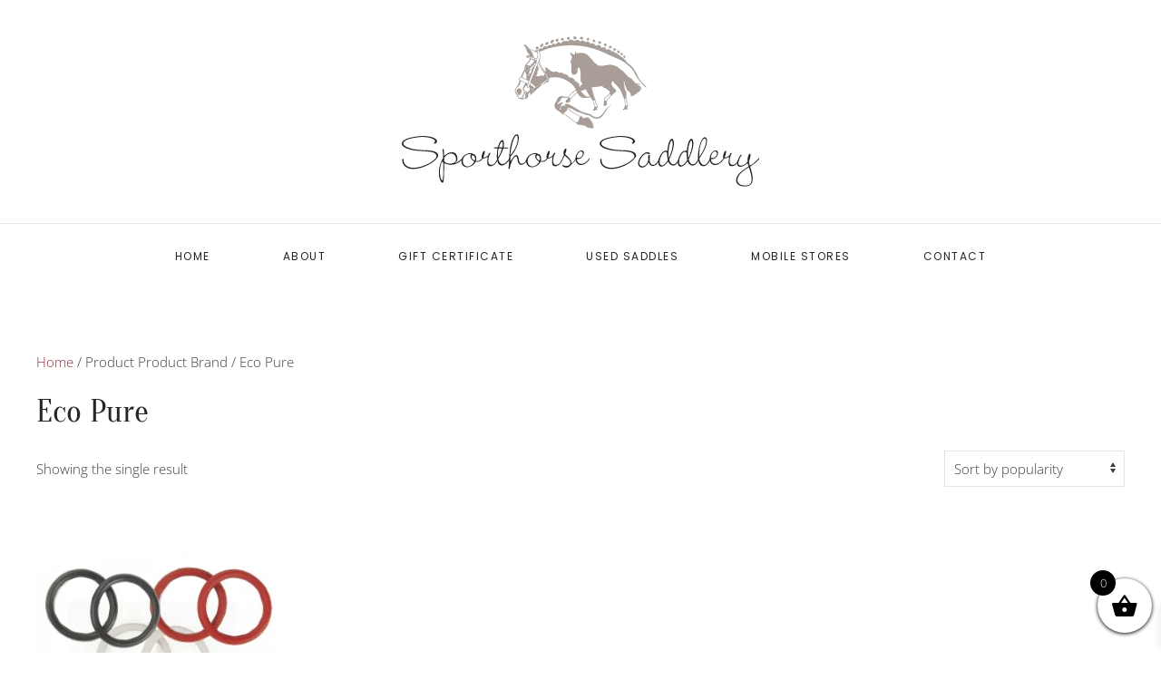

--- FILE ---
content_type: text/css
request_url: https://www.sporthorsesaddlery.com/wp-content/themes/yootheme-child/custom.css?ver=1.0.0
body_size: 1350
content:

.tm-header-overlay {
    position: absolute;
    z-index: 980;
    width: 100%;
}

.uk-sticky-fixed {
    z-index: 980;
    box-sizing: border-box;
    margin: 0 !important;
    -webkit-backface-visibility: hidden;
    backface-visibility: hidden;
}

/*
 * Version 1.15.0
 */

.uk-offcanvas { height: 100vh; }

.uk-offcanvas-container {
    position: relative;
    left: 0;
    transition: left 0.3s ease-out;
    box-sizing: border-box;
    width: 100%;
}

:not(.uk-offcanvas-flip).uk-offcanvas-container-animation { left: 270px; }

.uk-offcanvas-flip.uk-offcanvas-container-animation { left: -270px; }

/* Tablet landscape and bigger */
@media (min-width: 960px) {

    :not(.uk-offcanvas-flip).uk-offcanvas-container-animation { left: 350px; }

    .uk-offcanvas-flip.uk-offcanvas-container-animation { left: -350px; }

}

/*
 * Version 2.1.0
 */

.uk-width-2xlarge { width: 750px; }

/* Phone landscape and bigger */
@media (min-width: 640px) { .uk-width-2xlarge\@s { width: 750px; } }

/* Tablet landscape and bigger */
@media (min-width: 960px) { .uk-width-2xlarge\@m { width: 750px; } }

/* Desktop and bigger */
@media (min-width: 1200px) { .uk-width-2xlarge\@l { width: 750px; } }

/* Large screen and bigger */
@media (min-width: 1600px) { .uk-width-2xlarge\@xl { width: 750px; } }

--- FILE ---
content_type: image/svg+xml
request_url: https://www.sporthorsesaddlery.com/wp-content/uploads/2017/04/SHS-rewards.svg
body_size: 344499
content:
<?xml version="1.0" encoding="utf-8"?>
<!-- Generator: Adobe Illustrator 16.0.3, SVG Export Plug-In . SVG Version: 6.00 Build 0)  -->
<!DOCTYPE svg PUBLIC "-//W3C//DTD SVG 1.1//EN" "http://www.w3.org/Graphics/SVG/1.1/DTD/svg11.dtd">
<svg version="1.1" id="Layer_1" xmlns="http://www.w3.org/2000/svg" xmlns:xlink="http://www.w3.org/1999/xlink" x="0px" y="0px"
	 width="759px" height="280px" viewBox="0 0 759 280" enable-background="new 0 0 759 280" xml:space="preserve">
<pattern  width="71.906" height="54.094" patternUnits="userSpaceOnUse" id="Unnamed_Pattern" viewBox="0.289 -54.396 71.906 54.094" overflow="visible">
	<g>
		<polygon fill="none" points="0.289,-54.396 72.195,-54.396 72.195,-0.303 0.289,-0.303 		"/>
		<g>
			<path fill="#1D1D1B" d="M1.476-4.81c-0.08,0-0.149-0.03-0.21-0.091c-0.05-0.049-0.09-0.129-0.09-0.209s0.03-0.16,0.09-0.211
				c0.11-0.119,0.311-0.119,0.42-0.01c0.061,0.07,0.09,0.141,0.09,0.221S1.746-4.96,1.695-4.9C1.636-4.84,1.556-4.81,1.476-4.81z"/>
			<path fill="#1D1D1B" d="M2.686-3.609c-0.08,0-0.16-0.03-0.21-0.08c-0.069-0.07-0.1-0.141-0.1-0.221s0.04-0.16,0.09-0.209
				c0.11-0.111,0.32-0.121,0.43,0c0.05,0.049,0.09,0.129,0.09,0.209s-0.04,0.15-0.09,0.211C2.836-3.64,2.756-3.609,2.686-3.609z"/>
			<path fill="#1D1D1B" d="M3.886-2.41c-0.09,0-0.16-0.029-0.22-0.09c-0.05-0.05-0.08-0.13-0.08-0.21c0-0.079,0.03-0.159,0.09-0.21
				c0.1-0.1,0.31-0.109,0.42,0c0.061,0.061,0.09,0.131,0.09,0.21c0,0.08-0.029,0.15-0.09,0.21C4.046-2.439,3.966-2.41,3.886-2.41z"
				/>
			<path fill="#1D1D1B" d="M5.086-1.199c-0.08,0-0.15-0.041-0.21-0.09C4.815-1.35,4.786-1.43,4.786-1.51c0-0.07,0.029-0.15,0.08-0.2
				c0.14-0.13,0.319-0.12,0.43-0.01c0.06,0.06,0.09,0.13,0.09,0.21c0,0.09-0.03,0.17-0.09,0.221C5.246-1.24,5.166-1.199,5.086-1.199
				z"/>
			<path fill="#1D1D1B" d="M1.466-10.82c-0.08,0-0.15-0.029-0.21-0.09c-0.061-0.06-0.09-0.129-0.09-0.209s0.04-0.16,0.09-0.211
				c0.11-0.119,0.32-0.119,0.43,0c0.05,0.051,0.08,0.131,0.08,0.211s-0.03,0.149-0.09,0.209C1.636-10.85,1.556-10.82,1.466-10.82z"
				/>
			<path fill="#1D1D1B" d="M2.676-9.619c-0.08,0-0.15-0.031-0.21-0.08c-0.07-0.07-0.1-0.141-0.1-0.221s0.04-0.16,0.09-0.21
				c0.109-0.11,0.319-0.12,0.43,0c0.05,0.05,0.09,0.13,0.09,0.21s-0.04,0.16-0.09,0.21C2.826-9.65,2.746-9.619,2.676-9.619z"/>
			<path fill="#1D1D1B" d="M3.876-8.42c-0.08,0-0.16-0.029-0.22-0.09c-0.051-0.061-0.08-0.13-0.08-0.21
				c0-0.069,0.029-0.149,0.08-0.21c0.13-0.12,0.319-0.109,0.43,0c0.06,0.061,0.09,0.13,0.09,0.21s-0.03,0.16-0.1,0.22
				C4.036-8.449,3.956-8.42,3.876-8.42z"/>
			<path fill="#1D1D1B" d="M5.076-7.22c-0.08,0-0.16-0.03-0.21-0.08c-0.061-0.069-0.091-0.14-0.091-0.22
				c0-0.07,0.03-0.15,0.08-0.211c0.12-0.109,0.33-0.109,0.44,0.011c0.05,0.04,0.08,0.12,0.08,0.2s-0.03,0.16-0.09,0.22
				C5.235-7.25,5.156-7.22,5.076-7.22z"/>
			<path fill="#1D1D1B" d="M6.275-6.01c-0.08,0-0.149-0.029-0.21-0.09c-0.06-0.061-0.09-0.131-0.09-0.21c0-0.08,0.03-0.16,0.09-0.22
				C6.166-6.63,6.376-6.64,6.496-6.52c0.05,0.05,0.08,0.13,0.08,0.21c0,0.069-0.03,0.149-0.08,0.21
				C6.436-6.039,6.355-6.01,6.275-6.01z"/>
			<path fill="#1D1D1B" d="M7.476-4.81c-0.08,0-0.16-0.03-0.21-0.091c-0.06-0.06-0.09-0.129-0.09-0.209s0.04-0.16,0.1-0.221
				c0.091-0.1,0.311-0.109,0.42,0.01c0.051,0.051,0.08,0.131,0.08,0.211S7.746-4.96,7.686-4.9C7.646-4.85,7.565-4.81,7.476-4.81z"/>
			<path fill="#1D1D1B" d="M8.686-3.609c-0.08,0-0.149-0.03-0.21-0.08c-0.069-0.07-0.1-0.141-0.1-0.221s0.04-0.16,0.09-0.209
				c0.1-0.111,0.32-0.121,0.43,0c0.05,0.049,0.08,0.129,0.08,0.209s-0.03,0.16-0.08,0.211C8.836-3.64,8.756-3.609,8.686-3.609z"/>
			<path fill="#1D1D1B" d="M9.886-2.41c-0.08,0-0.16-0.029-0.22-0.09c-0.05-0.05-0.08-0.119-0.08-0.21c0-0.079,0.03-0.159,0.09-0.21
				c0.1-0.1,0.31-0.109,0.42,0c0.061,0.061,0.09,0.131,0.09,0.21c0,0.08-0.029,0.16-0.09,0.21C10.046-2.439,9.966-2.41,9.886-2.41z"
				/>
			<path fill="#1D1D1B" d="M11.086-1.199c-0.08,0-0.16-0.041-0.21-0.101c-0.061-0.05-0.09-0.12-0.09-0.21
				c0-0.07,0.029-0.15,0.09-0.21c0.109-0.11,0.3-0.11,0.42,0c0.06,0.069,0.09,0.14,0.09,0.21c0,0.08-0.03,0.16-0.08,0.21
				C11.235-1.24,11.166-1.199,11.086-1.199z"/>
			<path fill="#1D1D1B" d="M1.456-16.83c-0.07,0-0.15-0.029-0.21-0.09c-0.061-0.061-0.09-0.13-0.09-0.21s0.029-0.159,0.09-0.21
				c0.1-0.109,0.31-0.12,0.43,0c0.05,0.051,0.08,0.13,0.08,0.21s-0.03,0.149-0.09,0.21C1.616-16.859,1.536-16.83,1.456-16.83z"/>
			<path fill="#1D1D1B" d="M2.666-15.63c-0.09,0-0.16-0.03-0.221-0.09c-0.05-0.05-0.09-0.13-0.09-0.21s0.04-0.15,0.09-0.21
				c0.131-0.12,0.311-0.11,0.431,0c0.06,0.06,0.09,0.13,0.09,0.21s-0.04,0.16-0.1,0.21C2.815-15.66,2.746-15.63,2.666-15.63z"/>
			<path fill="#1D1D1B" d="M3.866-14.43c-0.08,0-0.16-0.03-0.221-0.09c-0.05-0.051-0.08-0.131-0.08-0.211
				c0-0.079,0.03-0.149,0.08-0.209c0.12-0.11,0.311-0.11,0.431,0c0.06,0.06,0.09,0.13,0.09,0.209c0,0.08-0.03,0.16-0.09,0.211
				C4.025-14.46,3.945-14.43,3.866-14.43z"/>
			<path fill="#1D1D1B" d="M5.065-13.23c-0.08,0-0.159-0.029-0.21-0.079c-0.06-0.07-0.09-0.14-0.09-0.22
				c0-0.07,0.03-0.15,0.09-0.201c0.13-0.129,0.311-0.119,0.42-0.01c0.061,0.061,0.091,0.131,0.091,0.211s-0.03,0.16-0.091,0.22
				C5.226-13.26,5.146-13.23,5.065-13.23z"/>
			<path fill="#1D1D1B" d="M6.266-12.02c-0.07,0-0.149-0.03-0.21-0.09c-0.06-0.061-0.09-0.141-0.09-0.211
				c0-0.08,0.03-0.16,0.09-0.209c0.12-0.121,0.32-0.121,0.43,0c0.051,0.049,0.08,0.129,0.08,0.209s-0.029,0.15-0.09,0.211
				C6.416-12.05,6.346-12.02,6.266-12.02z"/>
			<path fill="#1D1D1B" d="M7.466-10.82c-0.08,0-0.15-0.029-0.21-0.09c-0.061-0.06-0.09-0.129-0.09-0.209s0.029-0.15,0.09-0.211
				c0.12-0.119,0.31-0.119,0.42-0.01c0.06,0.07,0.1,0.141,0.1,0.221s-0.04,0.149-0.1,0.209C7.626-10.85,7.556-10.82,7.466-10.82z"/>
			<path fill="#1D1D1B" d="M8.676-9.619c-0.09,0-0.16-0.031-0.22-0.091c-0.061-0.06-0.09-0.13-0.09-0.21s0.04-0.16,0.09-0.21
				c0.109-0.11,0.319-0.12,0.43,0c0.05,0.05,0.09,0.13,0.09,0.21s-0.03,0.15-0.09,0.21C8.836-9.65,8.756-9.619,8.676-9.619z"/>
			<path fill="#1D1D1B" d="M9.876-8.42c-0.09,0-0.16-0.029-0.22-0.09c-0.051-0.061-0.08-0.13-0.08-0.21s0.029-0.16,0.09-0.21
				c0.1-0.109,0.31-0.109,0.42,0.01c0.05,0.04,0.09,0.12,0.09,0.2s-0.03,0.16-0.09,0.21C10.036-8.449,9.956-8.42,9.876-8.42z"/>
			<path fill="#1D1D1B" d="M11.076-7.22c-0.08,0-0.15-0.03-0.21-0.08c-0.061-0.069-0.091-0.14-0.091-0.22
				c0-0.07,0.03-0.15,0.08-0.211c0.13-0.119,0.32-0.109,0.431,0.011c0.06,0.05,0.09,0.12,0.09,0.2s-0.03,0.16-0.09,0.22
				C11.226-7.25,11.156-7.22,11.076-7.22z"/>
			<path fill="#1D1D1B" d="M12.275-6.01c-0.08,0-0.149-0.029-0.21-0.09c-0.06-0.061-0.09-0.131-0.09-0.21
				c0-0.091,0.04-0.171,0.09-0.22c0.101-0.101,0.32-0.11,0.431,0.01c0.05,0.05,0.08,0.13,0.08,0.21c0,0.069-0.03,0.149-0.08,0.21
				C12.426-6.039,12.355-6.01,12.275-6.01z"/>
			<path fill="#1D1D1B" d="M13.476-4.81c-0.08,0-0.149-0.03-0.21-0.091c-0.06-0.06-0.09-0.129-0.09-0.209s0.04-0.16,0.1-0.221
				c0.091-0.1,0.301-0.109,0.42,0.01c0.051,0.051,0.08,0.131,0.08,0.211c0,0.07-0.02,0.149-0.08,0.209
				C13.636-4.84,13.556-4.81,13.476-4.81z"/>
			<path fill="#1D1D1B" d="M14.686-3.609c-0.08,0-0.16-0.03-0.22-0.09c-0.06-0.061-0.09-0.131-0.09-0.211s0.04-0.16,0.1-0.209
				c0.09-0.111,0.311-0.111,0.42,0c0.05,0.049,0.09,0.129,0.09,0.209s-0.04,0.15-0.09,0.211C14.836-3.64,14.756-3.609,14.686-3.609z
				"/>
			<path fill="#1D1D1B" d="M15.886-2.41c-0.08,0-0.16-0.029-0.21-0.08c-0.06-0.06-0.09-0.14-0.09-0.22c0-0.079,0.03-0.159,0.09-0.21
				c0.1-0.1,0.31-0.109,0.42,0.01c0.05,0.041,0.09,0.121,0.09,0.2c0,0.08-0.029,0.16-0.09,0.21
				C16.036-2.439,15.966-2.41,15.886-2.41z"/>
			<path fill="#1D1D1B" d="M17.086-1.21c-0.08,0-0.16-0.03-0.21-0.079c-0.061-0.061-0.09-0.141-0.09-0.221
				c0-0.07,0.029-0.15,0.09-0.2c0.12-0.12,0.31-0.12,0.42-0.01c0.06,0.06,0.09,0.13,0.09,0.21c0,0.09-0.03,0.16-0.09,0.221
				C17.246-1.24,17.166-1.21,17.086-1.21z"/>
			<path fill="#1D1D1B" d="M1.445-22.84c-0.069,0-0.149-0.029-0.21-0.09c-0.06-0.061-0.09-0.141-0.09-0.21
				c0-0.08,0.03-0.149,0.09-0.21c0.12-0.12,0.311-0.12,0.421-0.01c0.06,0.06,0.09,0.14,0.09,0.22s-0.03,0.149-0.08,0.21
				C1.605-22.869,1.525-22.84,1.445-22.84z"/>
			<path fill="#1D1D1B" d="M2.656-21.64c-0.091,0-0.171-0.03-0.221-0.091c-0.05-0.059-0.09-0.129-0.09-0.209s0.04-0.16,0.1-0.221
				c0.08-0.09,0.301-0.109,0.421,0.01c0.05,0.051,0.09,0.131,0.09,0.211s-0.03,0.15-0.09,0.209C2.806-21.67,2.735-21.64,2.656-21.64
				z"/>
			<path fill="#1D1D1B" d="M3.855-20.439c-0.08,0-0.16-0.03-0.22-0.09c-0.05-0.051-0.08-0.131-0.08-0.211s0.03-0.149,0.08-0.209
				c0.12-0.121,0.32-0.11,0.43,0c0.061,0.06,0.091,0.129,0.091,0.209s-0.04,0.16-0.091,0.221C4.016-20.47,3.936-20.439,3.855-20.439
				z"/>
			<path fill="#1D1D1B" d="M5.056-19.23c-0.08,0-0.16-0.039-0.21-0.09c-0.06-0.06-0.09-0.129-0.09-0.209
				c0-0.09,0.03-0.16,0.09-0.221c0.09-0.1,0.3-0.119,0.42,0c0.061,0.061,0.09,0.141,0.09,0.221c0,0.069-0.029,0.14-0.08,0.199
				C5.206-19.26,5.136-19.23,5.056-19.23z"/>
			<path fill="#1D1D1B" d="M6.256-18.029c-0.08,0-0.16-0.041-0.21-0.101c-0.061-0.05-0.09-0.12-0.09-0.2s0.029-0.16,0.09-0.22
				c0.1-0.101,0.31-0.11,0.42,0.011c0.06,0.049,0.09,0.129,0.09,0.209s-0.03,0.15-0.09,0.211C6.416-18.07,6.336-18.029,6.256-18.029
				z"/>
			<path fill="#1D1D1B" d="M7.456-16.83c-0.08,0-0.15-0.029-0.21-0.09c-0.061-0.061-0.09-0.13-0.09-0.21s0.029-0.159,0.09-0.22
				c0.1-0.1,0.31-0.11,0.43,0.01c0.05,0.051,0.08,0.13,0.08,0.21c0,0.07-0.03,0.149-0.08,0.21C7.605-16.859,7.536-16.83,7.456-16.83
				z"/>
			<path fill="#1D1D1B" d="M8.666-15.63c-0.08,0-0.16-0.03-0.221-0.09c-0.05-0.06-0.09-0.13-0.09-0.21s0.04-0.16,0.101-0.21
				c0.1-0.11,0.31-0.12,0.42,0c0.05,0.05,0.09,0.13,0.09,0.21s-0.04,0.16-0.09,0.21C8.815-15.66,8.746-15.63,8.666-15.63z"/>
			<path fill="#1D1D1B" d="M9.866-14.43c-0.091,0-0.16-0.03-0.221-0.09c-0.05-0.051-0.08-0.131-0.08-0.211
				c0-0.079,0.03-0.159,0.091-0.209c0.09-0.1,0.31-0.11,0.42,0c0.06,0.06,0.09,0.13,0.09,0.209c0,0.08-0.03,0.15-0.09,0.211
				C10.025-14.46,9.945-14.43,9.866-14.43z"/>
			<path fill="#1D1D1B" d="M11.065-13.23c-0.08,0-0.159-0.029-0.21-0.09c-0.06-0.049-0.09-0.119-0.09-0.209
				c0-0.07,0.03-0.15,0.09-0.211c0.11-0.109,0.301-0.109,0.42,0c0.061,0.07,0.091,0.141,0.091,0.211c0,0.08-0.03,0.16-0.091,0.209
				C11.226-13.26,11.146-13.23,11.065-13.23z"/>
			<path fill="#1D1D1B" d="M12.266-12.02c-0.08,0-0.149-0.03-0.21-0.09c-0.06-0.061-0.09-0.141-0.09-0.211
				c0-0.08,0.03-0.16,0.09-0.219c0.11-0.111,0.32-0.111,0.43,0.01c0.051,0.039,0.08,0.119,0.08,0.209c0,0.08-0.029,0.15-0.09,0.211
				C12.426-12.05,12.346-12.02,12.266-12.02z"/>
			<path fill="#1D1D1B" d="M13.466-10.82c-0.08,0-0.15-0.029-0.21-0.09c-0.05-0.05-0.09-0.129-0.09-0.209s0.04-0.16,0.1-0.221
				c0.09-0.1,0.311-0.109,0.42,0.01c0.05,0.051,0.08,0.131,0.08,0.211s-0.03,0.149-0.08,0.209
				C13.626-10.85,13.546-10.82,13.466-10.82z"/>
			<path fill="#1D1D1B" d="M14.676-9.619c-0.09,0-0.16-0.031-0.22-0.091c-0.05-0.05-0.08-0.13-0.08-0.21s0.03-0.16,0.08-0.21
				c0.12-0.11,0.31-0.11,0.43-0.01c0.06,0.069,0.09,0.14,0.09,0.22s-0.04,0.15-0.09,0.21C14.826-9.65,14.756-9.619,14.676-9.619z"/>
			<path fill="#1D1D1B" d="M15.876-8.42c-0.08,0-0.16-0.029-0.22-0.09c-0.051-0.05-0.08-0.13-0.08-0.21
				c0-0.069,0.029-0.149,0.08-0.21c0.13-0.12,0.319-0.109,0.43,0c0.06,0.05,0.09,0.13,0.09,0.21c0,0.09-0.04,0.16-0.1,0.22
				C16.036-8.449,15.956-8.42,15.876-8.42z"/>
			<path fill="#1D1D1B" d="M17.076-7.22c-0.08,0-0.15-0.03-0.21-0.08c-0.061-0.06-0.091-0.14-0.091-0.22s0.03-0.15,0.091-0.211
				c0.1-0.109,0.31-0.109,0.42,0.011c0.06,0.05,0.09,0.12,0.09,0.2s-0.03,0.16-0.09,0.22C17.226-7.25,17.156-7.22,17.076-7.22z"/>
			<path fill="#1D1D1B" d="M18.275-6.01c-0.08,0-0.159-0.04-0.21-0.1c-0.05-0.041-0.09-0.121-0.09-0.2c0-0.08,0.03-0.16,0.09-0.22
				c0.11-0.11,0.301-0.11,0.42,0c0.061,0.069,0.091,0.14,0.091,0.22c0,0.079-0.03,0.149-0.091,0.21
				C18.436-6.05,18.355-6.01,18.275-6.01z"/>
			<path fill="#1D1D1B" d="M19.476-4.81c-0.08,0-0.149-0.03-0.21-0.091c-0.05-0.049-0.09-0.129-0.09-0.209s0.04-0.16,0.1-0.221
				c0.101-0.1,0.311-0.109,0.42,0.01c0.051,0.051,0.08,0.131,0.08,0.211S19.746-4.96,19.695-4.9
				C19.636-4.84,19.556-4.81,19.476-4.81z"/>
			<path fill="#1D1D1B" d="M20.686-3.609c-0.09,0-0.16-0.03-0.22-0.09c-0.05-0.051-0.08-0.131-0.08-0.211s0.03-0.16,0.08-0.209
				c0.12-0.111,0.31-0.121,0.42-0.011c0.07,0.07,0.1,0.149,0.1,0.22c0,0.08-0.029,0.15-0.09,0.211
				C20.836-3.64,20.766-3.609,20.686-3.609z"/>
			<path fill="#1D1D1B" d="M21.886-2.41c-0.08,0-0.16-0.029-0.22-0.09c-0.05-0.05-0.08-0.119-0.08-0.21
				c0-0.079,0.03-0.159,0.09-0.21c0.09-0.1,0.31-0.109,0.42,0.01c0.061,0.051,0.09,0.121,0.09,0.2c0,0.08-0.029,0.16-0.09,0.21
				C22.036-2.439,21.966-2.41,21.886-2.41z"/>
			<path fill="#1D1D1B" d="M23.086-1.21c-0.08,0-0.16-0.03-0.21-0.09c-0.061-0.05-0.09-0.12-0.09-0.21c0-0.08,0.029-0.15,0.09-0.21
				c0.109-0.11,0.31-0.11,0.42,0c0.06,0.06,0.09,0.14,0.09,0.21c0,0.08-0.03,0.16-0.09,0.221C23.246-1.24,23.166-1.21,23.086-1.21z"
				/>
			<path fill="#1D1D1B" d="M1.436-28.85c-0.08,0-0.149-0.03-0.21-0.09C1.166-29,1.136-29.07,1.136-29.15s0.03-0.149,0.09-0.209
				c0.11-0.121,0.311-0.121,0.42-0.01c0.061,0.06,0.09,0.139,0.09,0.219s-0.029,0.16-0.09,0.211
				C1.596-28.89,1.516-28.85,1.436-28.85z"/>
			<path fill="#1D1D1B" d="M2.646-27.65c-0.08,0-0.16-0.029-0.22-0.09c-0.06-0.06-0.09-0.129-0.09-0.209s0.04-0.16,0.09-0.211
				c0.11-0.119,0.32-0.119,0.43,0c0.051,0.051,0.08,0.131,0.08,0.211S2.906-27.8,2.855-27.74C2.796-27.68,2.716-27.65,2.646-27.65z"
				/>
			<path fill="#1D1D1B" d="M3.846-26.449c-0.08,0-0.16-0.031-0.21-0.08c-0.06-0.07-0.09-0.141-0.09-0.221s0.03-0.16,0.09-0.21
				c0.09-0.11,0.31-0.12,0.42,0c0.05,0.05,0.09,0.13,0.09,0.21s-0.029,0.15-0.09,0.211C3.996-26.48,3.916-26.449,3.846-26.449z"/>
			<path fill="#1D1D1B" d="M5.046-25.25c-0.08,0-0.15-0.029-0.21-0.08c-0.061-0.07-0.09-0.14-0.09-0.22s0.029-0.149,0.09-0.21
				c0.12-0.12,0.31-0.109,0.42,0c0.06,0.05,0.09,0.13,0.09,0.21s-0.03,0.16-0.09,0.22C5.195-25.279,5.126-25.25,5.046-25.25z"/>
			<path fill="#1D1D1B" d="M6.246-24.039c-0.07,0-0.15-0.031-0.21-0.091c-0.061-0.06-0.091-0.14-0.091-0.21
				c0-0.08,0.03-0.16,0.091-0.22c0.109-0.11,0.319-0.11,0.43,0.01c0.05,0.05,0.08,0.12,0.08,0.21c0,0.07-0.03,0.15-0.09,0.21
				C6.396-24.08,6.326-24.039,6.246-24.039z"/>
			<path fill="#1D1D1B" d="M7.445-22.84c-0.079,0-0.159-0.04-0.21-0.09c-0.06-0.061-0.09-0.13-0.09-0.21s0.03-0.149,0.09-0.21
				c0.12-0.12,0.311-0.12,0.421-0.01c0.06,0.06,0.09,0.14,0.09,0.22s-0.03,0.159-0.09,0.21C7.605-22.88,7.536-22.84,7.445-22.84z"/>
			<path fill="#1D1D1B" d="M8.656-21.64c-0.091,0-0.16-0.03-0.221-0.091c-0.06-0.059-0.09-0.129-0.09-0.209s0.04-0.16,0.09-0.211
				c0.11-0.109,0.32-0.119,0.431,0c0.05,0.051,0.09,0.131,0.09,0.211s-0.04,0.15-0.09,0.209C8.815-21.67,8.735-21.64,8.656-21.64z"
				/>
			<path fill="#1D1D1B" d="M9.855-20.439c-0.08,0-0.16-0.03-0.21-0.09c-0.06-0.061-0.09-0.131-0.09-0.211s0.03-0.16,0.09-0.209
				c0.09-0.11,0.311-0.11,0.42,0.01c0.051,0.039,0.091,0.119,0.091,0.199s-0.03,0.16-0.091,0.211
				C10.006-20.47,9.936-20.439,9.855-20.439z"/>
			<path fill="#1D1D1B" d="M11.056-19.23c-0.08,0-0.16-0.039-0.22-0.1c-0.05-0.039-0.08-0.119-0.08-0.199
				c0-0.09,0.03-0.16,0.09-0.221c0.09-0.1,0.311-0.109,0.42,0.01c0.061,0.051,0.09,0.131,0.09,0.211s-0.04,0.149-0.09,0.209
				C11.216-19.27,11.136-19.23,11.056-19.23z"/>
			<path fill="#1D1D1B" d="M12.256-18.029c-0.08,0-0.15-0.041-0.21-0.09c-0.061-0.061-0.09-0.141-0.09-0.211
				c0-0.08,0.029-0.16,0.09-0.22c0.1-0.101,0.31-0.11,0.43,0.011c0.05,0.049,0.08,0.129,0.08,0.209c0,0.07-0.03,0.15-0.09,0.211
				C12.416-18.07,12.336-18.029,12.256-18.029z"/>
			<path fill="#1D1D1B" d="M13.456-16.83c-0.08,0-0.15-0.029-0.21-0.09c-0.061-0.05-0.09-0.13-0.09-0.21s0.039-0.159,0.1-0.22
				c0.09-0.1,0.3-0.11,0.42,0.01c0.05,0.051,0.08,0.13,0.08,0.21s-0.03,0.149-0.08,0.21C13.616-16.859,13.536-16.83,13.456-16.83z"
				/>
			<path fill="#1D1D1B" d="M14.666-15.63c-0.08,0-0.16-0.03-0.221-0.09c-0.05-0.06-0.09-0.13-0.09-0.21s0.04-0.16,0.101-0.21
				c0.09-0.11,0.31-0.12,0.42,0c0.05,0.05,0.09,0.13,0.09,0.21s-0.03,0.15-0.09,0.21C14.815-15.66,14.735-15.63,14.666-15.63z"/>
			<path fill="#1D1D1B" d="M15.866-14.43c-0.08,0-0.16-0.03-0.221-0.09c-0.05-0.051-0.08-0.131-0.08-0.211
				c0-0.079,0.03-0.149,0.091-0.209c0.1-0.11,0.31-0.11,0.42,0c0.06,0.05,0.09,0.13,0.09,0.209c0,0.08-0.04,0.16-0.09,0.221
				C16.025-14.46,15.945-14.43,15.866-14.43z"/>
			<path fill="#1D1D1B" d="M17.065-13.23c-0.08,0-0.159-0.029-0.21-0.09c-0.06-0.049-0.09-0.129-0.09-0.209
				c0-0.07,0.03-0.15,0.09-0.201c0.12-0.119,0.311-0.119,0.42-0.01c0.061,0.061,0.091,0.131,0.091,0.211
				c0,0.09-0.03,0.16-0.091,0.22C17.226-13.26,17.146-13.23,17.065-13.23z"/>
			<path fill="#1D1D1B" d="M18.266-12.02c-0.08,0-0.16-0.04-0.21-0.09c-0.06-0.061-0.09-0.141-0.09-0.211
				c0-0.08,0.03-0.149,0.09-0.209c0.12-0.121,0.311-0.121,0.42-0.01c0.061,0.059,0.09,0.139,0.09,0.219s-0.029,0.16-0.09,0.211
				C18.426-12.06,18.355-12.02,18.266-12.02z"/>
			<path fill="#1D1D1B" d="M19.466-10.82c-0.08,0-0.16-0.029-0.21-0.09c-0.05-0.05-0.09-0.129-0.09-0.209s0.029-0.16,0.09-0.211
				c0.11-0.109,0.31-0.119,0.42-0.01c0.06,0.07,0.09,0.141,0.09,0.221s-0.03,0.159-0.08,0.209
				C19.626-10.85,19.556-10.82,19.466-10.82z"/>
			<path fill="#1D1D1B" d="M20.676-9.619c-0.09,0-0.16-0.031-0.22-0.091c-0.05-0.05-0.08-0.13-0.08-0.21s0.03-0.16,0.09-0.22
				c0.09-0.101,0.32-0.11,0.42,0.01c0.05,0.05,0.09,0.13,0.09,0.21s-0.04,0.16-0.09,0.21C20.826-9.65,20.746-9.619,20.676-9.619z"/>
			<path fill="#1D1D1B" d="M21.876-8.42c-0.09,0-0.16-0.029-0.22-0.09c-0.051-0.05-0.08-0.13-0.08-0.21s0.029-0.149,0.09-0.21
				c0.109-0.109,0.3-0.109,0.42,0c0.06,0.061,0.09,0.141,0.09,0.21c0,0.08-0.03,0.149-0.09,0.21
				C22.036-8.449,21.956-8.42,21.876-8.42z"/>
			<path fill="#1D1D1B" d="M23.076-7.22c-0.08,0-0.16-0.03-0.21-0.08c-0.061-0.06-0.091-0.13-0.091-0.22
				c0-0.08,0.03-0.16,0.091-0.211c0.1-0.1,0.31-0.109,0.42,0c0.06,0.061,0.09,0.141,0.09,0.211c0,0.08-0.03,0.16-0.09,0.21
				C23.226-7.25,23.156-7.22,23.076-7.22z"/>
			<path fill="#1D1D1B" d="M24.275-6.01c-0.08,0-0.149-0.029-0.21-0.09c-0.06-0.061-0.09-0.131-0.09-0.21
				c0-0.091,0.04-0.16,0.09-0.22c0.101-0.101,0.32-0.11,0.431,0.01c0.05,0.05,0.08,0.13,0.08,0.21c0,0.069-0.03,0.149-0.08,0.21
				C24.426-6.039,24.355-6.01,24.275-6.01z"/>
			<path fill="#1D1D1B" d="M25.476-4.81c-0.08,0-0.149-0.03-0.21-0.091c-0.05-0.049-0.09-0.129-0.09-0.209s0.04-0.16,0.09-0.221
				c0.11-0.1,0.32-0.1,0.43,0.01c0.051,0.061,0.08,0.131,0.08,0.211S25.746-4.96,25.695-4.9C25.636-4.84,25.565-4.81,25.476-4.81z"
				/>
			<path fill="#1D1D1B" d="M26.686-3.609c-0.09,0-0.16-0.03-0.22-0.09c-0.05-0.051-0.08-0.131-0.08-0.211s0.03-0.16,0.08-0.209
				c0.12-0.111,0.31-0.111,0.43,0c0.05,0.06,0.09,0.129,0.09,0.209s-0.04,0.16-0.1,0.221C26.846-3.64,26.766-3.609,26.686-3.609z"/>
			<path fill="#1D1D1B" d="M27.886-2.41c-0.08,0-0.16-0.029-0.21-0.08c-0.06-0.06-0.09-0.14-0.09-0.22c0-0.079,0.03-0.149,0.09-0.21
				c0.11-0.109,0.3-0.109,0.42,0c0.061,0.061,0.09,0.141,0.09,0.21c0,0.08-0.029,0.15-0.09,0.21
				C28.036-2.439,27.966-2.41,27.886-2.41z"/>
			<path fill="#1D1D1B" d="M29.086-1.21c-0.08,0-0.16-0.03-0.21-0.09c-0.061-0.05-0.09-0.12-0.09-0.21c0-0.08,0.029-0.15,0.09-0.21
				c0.109-0.11,0.31-0.11,0.42,0c0.06,0.06,0.09,0.14,0.09,0.21c0,0.08-0.03,0.16-0.09,0.221C29.246-1.24,29.166-1.21,29.086-1.21z"
				/>
			<path fill="#1D1D1B" d="M1.426-34.859c-0.08,0-0.15-0.03-0.21-0.09c-0.06-0.061-0.09-0.131-0.09-0.211s0.03-0.16,0.09-0.209
				c0.11-0.121,0.31-0.121,0.43,0c0.05,0.049,0.08,0.129,0.08,0.209s-0.03,0.15-0.09,0.211C1.586-34.89,1.506-34.859,1.426-34.859z"
				/>
			<path fill="#1D1D1B" d="M2.626-33.66c-0.08,0-0.15-0.029-0.21-0.09c-0.05-0.05-0.09-0.13-0.09-0.21
				c0-0.079,0.029-0.149,0.09-0.21c0.12-0.119,0.31-0.119,0.42-0.01c0.06,0.07,0.09,0.141,0.09,0.22c0,0.08-0.03,0.15-0.08,0.21
				C2.786-33.689,2.706-33.66,2.626-33.66z"/>
			<path fill="#1D1D1B" d="M3.836-32.46c-0.08,0-0.16-0.03-0.22-0.09c-0.051-0.05-0.091-0.13-0.091-0.21s0.04-0.15,0.091-0.21
				c0.119-0.12,0.31-0.11,0.43,0c0.05,0.06,0.09,0.13,0.09,0.21c0,0.09-0.04,0.16-0.1,0.221C3.996-32.49,3.916-32.46,3.836-32.46z"
				/>
			<path fill="#1D1D1B" d="M5.036-31.26c-0.08,0-0.16-0.029-0.21-0.09C4.766-31.4,4.735-31.48,4.735-31.56
				c0-0.08,0.03-0.16,0.091-0.21c0.09-0.1,0.31-0.12,0.42,0.01c0.05,0.04,0.09,0.12,0.09,0.2c0,0.079-0.03,0.159-0.09,0.22
				C5.186-31.289,5.116-31.26,5.036-31.26z"/>
			<path fill="#1D1D1B" d="M6.235-30.05c-0.079,0-0.159-0.04-0.21-0.101c-0.06-0.049-0.09-0.119-0.09-0.209
				c0-0.07,0.03-0.15,0.09-0.211c0.11-0.109,0.311-0.109,0.42,0c0.061,0.061,0.091,0.141,0.091,0.211c0,0.08-0.03,0.16-0.091,0.22
				C6.396-30.09,6.315-30.05,6.235-30.05z"/>
			<path fill="#1D1D1B" d="M7.436-28.85c-0.08,0-0.149-0.03-0.21-0.09C7.166-29,7.136-29.07,7.136-29.15s0.04-0.159,0.1-0.219
				c0.091-0.101,0.311-0.111,0.421,0.01c0.05,0.05,0.079,0.129,0.079,0.209S7.706-29,7.646-28.939
				C7.596-28.88,7.516-28.85,7.436-28.85z"/>
			<path fill="#1D1D1B" d="M8.646-27.65c-0.08,0-0.16-0.029-0.22-0.09c-0.06-0.06-0.09-0.129-0.09-0.209s0.04-0.16,0.09-0.211
				c0.1-0.109,0.32-0.119,0.43,0c0.051,0.051,0.08,0.131,0.08,0.211s-0.029,0.16-0.08,0.209C8.796-27.68,8.726-27.65,8.646-27.65z"
				/>
			<path fill="#1D1D1B" d="M9.846-26.449c-0.08,0-0.16-0.031-0.22-0.09c-0.05-0.051-0.08-0.121-0.08-0.211
				c0-0.08,0.03-0.16,0.09-0.21c0.1-0.11,0.31-0.12,0.42,0c0.061,0.06,0.09,0.13,0.09,0.21s-0.029,0.16-0.09,0.211
				C9.996-26.48,9.926-26.449,9.846-26.449z"/>
			<path fill="#1D1D1B" d="M11.046-25.25c-0.08,0-0.16-0.029-0.22-0.09c-0.051-0.05-0.08-0.13-0.08-0.21s0.029-0.149,0.09-0.21
				c0.109-0.109,0.3-0.109,0.42,0c0.06,0.061,0.09,0.141,0.09,0.21c0,0.08-0.03,0.149-0.09,0.21
				C11.206-25.279,11.126-25.25,11.046-25.25z"/>
			<path fill="#1D1D1B" d="M12.246-24.05c-0.08,0-0.16-0.03-0.21-0.08c-0.061-0.06-0.091-0.14-0.091-0.22s0.03-0.15,0.091-0.21
				c0.109-0.11,0.319-0.11,0.43,0.01c0.05,0.04,0.08,0.12,0.08,0.2c0,0.09-0.03,0.16-0.09,0.22
				C12.406-24.08,12.326-24.05,12.246-24.05z"/>
			<path fill="#1D1D1B" d="M13.445-22.84c-0.079,0-0.159-0.04-0.21-0.1c-0.05-0.041-0.09-0.12-0.09-0.2s0.04-0.16,0.09-0.22
				c0.101-0.101,0.32-0.11,0.431,0.01c0.05,0.05,0.08,0.13,0.08,0.21s-0.03,0.149-0.09,0.21
				C13.605-22.869,13.525-22.84,13.445-22.84z"/>
			<path fill="#1D1D1B" d="M14.656-21.64c-0.08,0-0.16-0.03-0.221-0.091c-0.05-0.049-0.08-0.129-0.08-0.209s0.03-0.16,0.09-0.221
				c0.091-0.1,0.311-0.109,0.421,0.01c0.05,0.051,0.09,0.131,0.09,0.211s-0.03,0.15-0.09,0.209
				C14.806-21.67,14.726-21.64,14.656-21.64z"/>
			<path fill="#1D1D1B" d="M15.855-20.439c-0.08,0-0.16-0.03-0.22-0.09c-0.05-0.061-0.08-0.131-0.08-0.211
				c0-0.069,0.03-0.149,0.08-0.209c0.13-0.121,0.32-0.11,0.43,0c0.051,0.049,0.091,0.129,0.091,0.209c0,0.09-0.04,0.16-0.091,0.221
				C16.016-20.47,15.936-20.439,15.855-20.439z"/>
			<path fill="#1D1D1B" d="M17.056-19.23c-0.08,0-0.16-0.039-0.21-0.09c-0.06-0.06-0.09-0.129-0.09-0.209
				c0-0.09,0.03-0.17,0.09-0.221c0.1-0.1,0.311-0.109,0.42,0.01c0.05,0.041,0.09,0.121,0.09,0.211c0,0.069-0.029,0.149-0.09,0.209
				C17.206-19.27,17.136-19.23,17.056-19.23z"/>
			<path fill="#1D1D1B" d="M18.256-18.039c-0.08,0-0.16-0.031-0.21-0.08c-0.061-0.061-0.09-0.131-0.09-0.211s0.029-0.16,0.09-0.22
				c0.11-0.11,0.31-0.11,0.42,0c0.06,0.06,0.09,0.14,0.09,0.22s-0.03,0.15-0.09,0.211C18.416-18.07,18.336-18.039,18.256-18.039z"/>
			<path fill="#1D1D1B" d="M19.456-16.83c-0.08,0-0.16-0.039-0.21-0.09c-0.051-0.05-0.09-0.13-0.09-0.21
				c0-0.09,0.039-0.159,0.09-0.22c0.1-0.1,0.319-0.11,0.43,0.01c0.05,0.051,0.08,0.13,0.08,0.21s-0.03,0.16-0.09,0.21
				C19.616-16.869,19.546-16.83,19.456-16.83z"/>
			<path fill="#1D1D1B" d="M20.666-15.63c-0.09,0-0.16-0.03-0.221-0.09c-0.05-0.05-0.079-0.13-0.079-0.21s0.029-0.16,0.079-0.21
				c0.12-0.11,0.311-0.12,0.421-0.011c0.069,0.07,0.1,0.141,0.1,0.221s-0.03,0.15-0.09,0.21C20.815-15.66,20.746-15.63,20.666-15.63
				z"/>
			<path fill="#1D1D1B" d="M21.866-14.43c-0.091,0-0.16-0.03-0.221-0.09c-0.05-0.051-0.08-0.12-0.08-0.211
				c0-0.079,0.03-0.149,0.091-0.209c0.109-0.11,0.3-0.11,0.42,0c0.06,0.06,0.09,0.13,0.09,0.209c0,0.08-0.04,0.16-0.09,0.221
				C22.025-14.46,21.945-14.43,21.866-14.43z"/>
			<path fill="#1D1D1B" d="M23.065-13.23c-0.08,0-0.159-0.029-0.21-0.09c-0.06-0.039-0.09-0.119-0.09-0.209
				c0-0.08,0.03-0.15,0.09-0.211c0.11-0.109,0.311-0.109,0.42,0c0.061,0.061,0.091,0.131,0.091,0.211c0,0.09-0.03,0.16-0.091,0.22
				C23.226-13.26,23.146-13.23,23.065-13.23z"/>
			<path fill="#1D1D1B" d="M24.266-12.02c-0.08,0-0.16-0.04-0.21-0.09c-0.06-0.061-0.09-0.131-0.09-0.211s0.03-0.16,0.09-0.219
				c0.11-0.101,0.3-0.111,0.42,0c0.061,0.069,0.09,0.139,0.09,0.219c0,0.07-0.029,0.15-0.08,0.211
				C24.426-12.05,24.346-12.02,24.266-12.02z"/>
			<path fill="#1D1D1B" d="M25.466-10.82c-0.08,0-0.16-0.029-0.21-0.09c-0.061-0.06-0.09-0.129-0.09-0.209s0.04-0.16,0.09-0.211
				c0.11-0.109,0.31-0.119,0.42-0.01c0.06,0.07,0.09,0.141,0.09,0.221c0,0.069-0.03,0.149-0.08,0.209
				C25.626-10.85,25.556-10.82,25.466-10.82z"/>
			<path fill="#1D1D1B" d="M26.676-9.619c-0.09,0-0.16-0.031-0.22-0.091c-0.05-0.05-0.08-0.13-0.08-0.21s0.03-0.16,0.09-0.22
				c0.09-0.101,0.31-0.11,0.42,0.01c0.05,0.05,0.09,0.13,0.09,0.21s-0.04,0.16-0.1,0.221C26.836-9.65,26.756-9.619,26.676-9.619z"/>
			<path fill="#1D1D1B" d="M27.876-8.42c-0.08,0-0.16-0.029-0.21-0.09c-0.061-0.05-0.09-0.13-0.09-0.21s0.029-0.16,0.09-0.21
				c0.09-0.1,0.31-0.109,0.42,0c0.06,0.05,0.09,0.13,0.09,0.21s-0.03,0.16-0.09,0.21C28.025-8.449,27.956-8.42,27.876-8.42z"/>
			<path fill="#1D1D1B" d="M29.076-7.22c-0.08,0-0.16-0.03-0.21-0.08c-0.061-0.06-0.091-0.13-0.091-0.22
				c0-0.08,0.03-0.16,0.091-0.211c0.09-0.1,0.319-0.109,0.42,0.011c0.05,0.04,0.09,0.12,0.09,0.2c0,0.09-0.03,0.16-0.09,0.22
				C29.226-7.25,29.156-7.22,29.076-7.22z"/>
			<path fill="#1D1D1B" d="M30.275-6.01c-0.08,0-0.149-0.029-0.21-0.09c-0.06-0.061-0.09-0.131-0.09-0.21
				c0-0.091,0.04-0.171,0.09-0.22c0.101-0.101,0.32-0.11,0.431,0.01c0.05,0.05,0.08,0.13,0.08,0.21c0,0.069-0.03,0.149-0.091,0.21
				C30.436-6.039,30.355-6.01,30.275-6.01z"/>
			<path fill="#1D1D1B" d="M31.476-4.81c-0.08,0-0.149-0.03-0.21-0.091c-0.05-0.06-0.09-0.129-0.09-0.209s0.04-0.16,0.09-0.211
				c0.11-0.109,0.311-0.119,0.42-0.01c0.061,0.07,0.09,0.141,0.09,0.221c0,0.07-0.029,0.149-0.08,0.209
				C31.636-4.84,31.556-4.81,31.476-4.81z"/>
			<path fill="#1D1D1B" d="M32.686-3.609c-0.09,0-0.17-0.03-0.22-0.09c-0.05-0.051-0.08-0.131-0.08-0.211s0.03-0.16,0.09-0.209
				c0.08-0.101,0.3-0.121,0.42,0c0.05,0.049,0.09,0.129,0.09,0.209s-0.04,0.16-0.09,0.211C32.836-3.64,32.766-3.609,32.686-3.609z"
				/>
			<path fill="#1D1D1B" d="M33.886-2.41c-0.08,0-0.16-0.029-0.22-0.09c-0.05-0.05-0.08-0.119-0.08-0.21
				c0-0.079,0.03-0.159,0.09-0.21c0.09-0.1,0.3-0.119,0.42,0c0.061,0.061,0.09,0.141,0.09,0.21c0,0.08-0.029,0.16-0.09,0.21
				C34.036-2.439,33.966-2.41,33.886-2.41z"/>
			<path fill="#1D1D1B" d="M35.086-1.21c-0.08,0-0.15-0.03-0.21-0.079c-0.061-0.051-0.09-0.131-0.09-0.221
				c0-0.08,0.029-0.16,0.09-0.21c0.1-0.101,0.31-0.11,0.43,0.01c0.05,0.05,0.08,0.13,0.08,0.2c0,0.08-0.03,0.16-0.09,0.221
				C35.246-1.24,35.166-1.21,35.086-1.21z"/>
			<path fill="#1D1D1B" d="M1.416-40.869c-0.07,0-0.15-0.031-0.21-0.091c-0.061-0.06-0.09-0.14-0.09-0.21
				c0-0.08,0.029-0.16,0.09-0.22c0.1-0.101,0.31-0.11,0.43,0.01c0.05,0.05,0.08,0.12,0.08,0.21c0,0.08-0.03,0.15-0.09,0.21
				C1.576-40.91,1.496-40.869,1.416-40.869z"/>
			<path fill="#1D1D1B" d="M2.616-39.67c-0.08,0-0.15-0.029-0.21-0.09c-0.061-0.061-0.091-0.13-0.091-0.21s0.03-0.149,0.091-0.21
				c0.119-0.12,0.31-0.12,0.43,0c0.05,0.05,0.08,0.13,0.08,0.21s-0.03,0.16-0.09,0.21C2.775-39.699,2.706-39.67,2.616-39.67z"/>
			<path fill="#1D1D1B" d="M3.826-38.47c-0.08,0-0.15-0.03-0.21-0.08c-0.061-0.069-0.091-0.14-0.091-0.22s0.03-0.16,0.08-0.211
				c0.101-0.109,0.32-0.119,0.431,0c0.05,0.051,0.08,0.131,0.08,0.211s-0.03,0.16-0.08,0.21C3.976-38.5,3.906-38.47,3.826-38.47z"/>
			<path fill="#1D1D1B" d="M5.025-37.27c-0.08,0-0.159-0.03-0.21-0.09c-0.06-0.051-0.09-0.131-0.09-0.211s0.03-0.149,0.08-0.209
				c0.13-0.121,0.32-0.11,0.43,0c0.061,0.049,0.091,0.129,0.091,0.209c0,0.09-0.04,0.16-0.101,0.221
				C5.186-37.3,5.105-37.27,5.025-37.27z"/>
			<path fill="#1D1D1B" d="M6.226-36.06c-0.08,0-0.16-0.04-0.21-0.091c-0.06-0.069-0.09-0.139-0.09-0.209
				c0-0.08,0.03-0.16,0.08-0.211c0.12-0.119,0.32-0.119,0.43,0c0.061,0.051,0.09,0.131,0.09,0.211c0,0.07-0.029,0.149-0.09,0.209
				C6.386-36.1,6.306-36.06,6.226-36.06z"/>
			<path fill="#1D1D1B" d="M7.426-34.859c-0.08,0-0.15-0.03-0.21-0.09c-0.06-0.061-0.09-0.131-0.09-0.211s0.03-0.16,0.09-0.209
				c0.11-0.121,0.31-0.121,0.43,0c0.05,0.049,0.08,0.129,0.08,0.209s-0.03,0.15-0.09,0.211C7.586-34.89,7.506-34.859,7.426-34.859z"
				/>
			<path fill="#1D1D1B" d="M8.626-33.66c-0.07,0-0.15-0.029-0.21-0.09c-0.061-0.06-0.09-0.13-0.09-0.21
				c0-0.079,0.04-0.159,0.09-0.21c0.109-0.119,0.319-0.119,0.43,0c0.05,0.051,0.08,0.131,0.08,0.21c0,0.08-0.03,0.15-0.08,0.21
				C8.786-33.689,8.706-33.66,8.626-33.66z"/>
			<path fill="#1D1D1B" d="M9.836-32.46c-0.09,0-0.16-0.03-0.22-0.09c-0.051-0.05-0.091-0.13-0.091-0.21s0.04-0.15,0.091-0.21
				c0.119-0.11,0.31-0.12,0.43-0.011c0.06,0.07,0.09,0.141,0.09,0.221s-0.03,0.16-0.09,0.21C9.985-32.49,9.916-32.46,9.836-32.46z"
				/>
			<path fill="#1D1D1B" d="M11.036-31.26c-0.08,0-0.16-0.029-0.221-0.09c-0.05-0.051-0.08-0.131-0.08-0.21
				c0-0.08,0.03-0.16,0.091-0.21c0.09-0.1,0.31-0.11,0.42,0c0.05,0.05,0.09,0.13,0.09,0.21c0,0.079-0.03,0.159-0.09,0.21
				C11.186-31.289,11.116-31.26,11.036-31.26z"/>
			<path fill="#1D1D1B" d="M12.235-30.06c-0.079,0-0.159-0.03-0.21-0.091c-0.06-0.049-0.09-0.129-0.09-0.199
				c0-0.09,0.03-0.17,0.09-0.221c0.091-0.1,0.311-0.109,0.42,0.011c0.061,0.05,0.091,0.13,0.091,0.21c0,0.07-0.03,0.15-0.091,0.21
				C12.396-30.09,12.315-30.06,12.235-30.06z"/>
			<path fill="#1D1D1B" d="M13.436-28.85c-0.08,0-0.149-0.03-0.21-0.09c-0.05-0.051-0.09-0.131-0.09-0.211
				c0-0.09,0.04-0.159,0.1-0.219c0.091-0.101,0.301-0.111,0.421,0.01c0.05,0.05,0.079,0.129,0.079,0.209
				c0,0.07-0.029,0.15-0.079,0.211C13.586-28.88,13.516-28.85,13.436-28.85z"/>
			<path fill="#1D1D1B" d="M14.646-27.65c-0.08,0-0.16-0.029-0.22-0.09c-0.06-0.049-0.09-0.129-0.09-0.209s0.04-0.16,0.1-0.221
				c0.09-0.1,0.311-0.109,0.42,0.01c0.051,0.051,0.08,0.131,0.08,0.211s-0.029,0.16-0.09,0.209
				C14.796-27.68,14.716-27.65,14.646-27.65z"/>
			<path fill="#1D1D1B" d="M15.846-26.449c-0.09,0-0.16-0.031-0.22-0.09c-0.05-0.051-0.08-0.121-0.08-0.211
				c0-0.08,0.03-0.15,0.08-0.21c0.12-0.11,0.319-0.11,0.43,0c0.05,0.06,0.09,0.13,0.09,0.21s-0.04,0.16-0.1,0.221
				C16.006-26.48,15.926-26.449,15.846-26.449z"/>
			<path fill="#1D1D1B" d="M17.046-25.25c-0.09,0-0.16-0.029-0.22-0.09c-0.051-0.05-0.08-0.13-0.08-0.21s0.029-0.149,0.09-0.21
				c0.1-0.109,0.3-0.109,0.42,0c0.06,0.061,0.09,0.13,0.09,0.21s-0.03,0.16-0.09,0.22C17.206-25.279,17.126-25.25,17.046-25.25z"/>
			<path fill="#1D1D1B" d="M18.246-24.039c-0.08,0-0.15-0.031-0.21-0.091c-0.061-0.06-0.091-0.14-0.091-0.21
				c0-0.08,0.03-0.16,0.091-0.22c0.109-0.11,0.31-0.11,0.43,0.01c0.05,0.04,0.08,0.12,0.08,0.21c0,0.08-0.03,0.15-0.09,0.21
				C18.396-24.08,18.326-24.039,18.246-24.039z"/>
			<path fill="#1D1D1B" d="M19.445-22.84c-0.079,0-0.159-0.04-0.21-0.09c-0.05-0.051-0.09-0.13-0.09-0.21
				c0-0.091,0.04-0.16,0.101-0.22c0.09-0.101,0.3-0.11,0.42,0.01c0.05,0.05,0.08,0.13,0.08,0.21s-0.03,0.149-0.09,0.21
				C19.605-22.88,19.536-22.84,19.445-22.84z"/>
			<path fill="#1D1D1B" d="M20.646-21.64c-0.08,0-0.16-0.03-0.21-0.091c-0.05-0.059-0.08-0.129-0.08-0.209s0.03-0.16,0.08-0.211
				c0.11-0.109,0.32-0.109,0.431,0c0.06,0.061,0.09,0.131,0.09,0.211s-0.03,0.15-0.09,0.209C20.806-21.67,20.726-21.64,20.646-21.64
				z"/>
			<path fill="#1D1D1B" d="M21.855-20.439c-0.08,0-0.16-0.03-0.22-0.09c-0.05-0.051-0.08-0.121-0.08-0.211
				c0-0.08,0.03-0.16,0.09-0.209c0.09-0.101,0.3-0.121,0.42,0c0.051,0.049,0.091,0.129,0.091,0.209s-0.03,0.16-0.091,0.211
				C22.006-20.47,21.936-20.439,21.855-20.439z"/>
			<path fill="#1D1D1B" d="M23.056-19.24c-0.08,0-0.16-0.029-0.21-0.08c-0.06-0.06-0.09-0.129-0.09-0.219
				c0-0.08,0.03-0.15,0.09-0.211c0.1-0.109,0.311-0.109,0.42,0c0.061,0.061,0.09,0.141,0.09,0.211c0,0.079-0.029,0.149-0.09,0.209
				C23.206-19.27,23.136-19.24,23.056-19.24z"/>
			<path fill="#1D1D1B" d="M24.256-18.029c-0.08,0-0.15-0.041-0.21-0.09c-0.061-0.061-0.09-0.131-0.09-0.211
				c0-0.09,0.029-0.17,0.09-0.22c0.1-0.101,0.31-0.11,0.42,0c0.06,0.06,0.09,0.14,0.09,0.22c0,0.07-0.03,0.15-0.08,0.2
				C24.406-18.06,24.336-18.029,24.256-18.029z"/>
			<path fill="#1D1D1B" d="M25.456-16.83c-0.08,0-0.16-0.039-0.21-0.09c-0.051-0.05-0.09-0.13-0.09-0.21
				c0-0.09,0.039-0.159,0.09-0.22c0.1-0.1,0.319-0.11,0.43,0.01c0.05,0.051,0.08,0.13,0.08,0.21s-0.03,0.16-0.09,0.21
				C25.616-16.869,25.546-16.83,25.456-16.83z"/>
			<path fill="#1D1D1B" d="M26.666-15.63c-0.09,0-0.16-0.03-0.221-0.09c-0.05-0.05-0.079-0.13-0.079-0.21s0.029-0.16,0.09-0.21
				c0.09-0.11,0.31-0.12,0.42,0c0.05,0.05,0.09,0.13,0.09,0.21s-0.04,0.16-0.1,0.21C26.826-15.66,26.746-15.63,26.666-15.63z"/>
			<path fill="#1D1D1B" d="M27.866-14.43c-0.08,0-0.16-0.03-0.21-0.08c-0.061-0.061-0.091-0.141-0.091-0.221
				c0-0.079,0.03-0.159,0.091-0.209c0.09-0.1,0.31-0.11,0.42,0c0.05,0.05,0.09,0.13,0.09,0.209c0,0.08-0.03,0.16-0.09,0.211
				C28.016-14.46,27.945-14.43,27.866-14.43z"/>
			<path fill="#1D1D1B" d="M29.065-13.23c-0.08,0-0.159-0.029-0.21-0.09c-0.06-0.049-0.09-0.119-0.09-0.199
				c0-0.09,0.03-0.17,0.09-0.221c0.101-0.1,0.301-0.119,0.42,0c0.061,0.061,0.091,0.141,0.091,0.221c0,0.07-0.03,0.15-0.08,0.199
				C29.226-13.26,29.146-13.23,29.065-13.23z"/>
			<path fill="#1D1D1B" d="M30.266-12.02c-0.08,0-0.149-0.03-0.21-0.09c-0.06-0.051-0.09-0.131-0.09-0.211
				c0-0.09,0.04-0.17,0.09-0.219c0.09-0.101,0.3-0.111,0.42,0.01c0.061,0.049,0.09,0.129,0.09,0.209s-0.029,0.15-0.09,0.211
				C30.426-12.06,30.346-12.02,30.266-12.02z"/>
			<path fill="#1D1D1B" d="M31.466-10.82c-0.08,0-0.15-0.029-0.21-0.09c-0.061-0.06-0.09-0.129-0.09-0.209s0.029-0.16,0.09-0.211
				c0.12-0.119,0.31-0.119,0.43,0c0.05,0.061,0.08,0.131,0.08,0.211c0,0.069-0.03,0.149-0.08,0.209
				C31.626-10.85,31.546-10.82,31.466-10.82z"/>
			<path fill="#1D1D1B" d="M32.676-9.619c-0.08,0-0.16-0.031-0.22-0.091c-0.05-0.05-0.08-0.13-0.08-0.21s0.03-0.16,0.09-0.22
				c0.09-0.101,0.31-0.11,0.42,0.01c0.05,0.05,0.09,0.13,0.09,0.21s-0.03,0.15-0.09,0.21S32.746-9.619,32.676-9.619z"/>
			<path fill="#1D1D1B" d="M33.876-8.42c-0.09,0-0.16-0.029-0.22-0.09c-0.051-0.05-0.08-0.12-0.08-0.21c0-0.08,0.029-0.16,0.09-0.21
				c0.1-0.109,0.31-0.109,0.42,0c0.06,0.05,0.09,0.13,0.09,0.21s-0.03,0.16-0.09,0.22C34.036-8.449,33.956-8.42,33.876-8.42z"/>
			<path fill="#1D1D1B" d="M35.076-7.22c-0.08,0-0.15-0.03-0.21-0.08c-0.061-0.06-0.091-0.13-0.091-0.22
				c0-0.08,0.03-0.15,0.091-0.211c0.1-0.1,0.3-0.109,0.42,0c0.06,0.061,0.09,0.141,0.09,0.211c0,0.08-0.03,0.16-0.09,0.21
				C35.226-7.25,35.156-7.22,35.076-7.22z"/>
			<path fill="#1D1D1B" d="M36.275-6.01c-0.08,0-0.149-0.029-0.21-0.09c-0.05-0.051-0.09-0.131-0.09-0.21
				c0-0.091,0.04-0.16,0.09-0.22c0.091-0.101,0.311-0.11,0.431,0.01c0.05,0.05,0.08,0.13,0.08,0.21c0,0.079-0.03,0.149-0.091,0.21
				C36.436-6.05,36.355-6.01,36.275-6.01z"/>
			<path fill="#1D1D1B" d="M37.476-4.81c-0.069,0-0.14-0.03-0.2-0.08c-0.069-0.07-0.1-0.14-0.1-0.22s0.04-0.16,0.09-0.221
				c0.11-0.1,0.3-0.109,0.42,0c0.061,0.061,0.09,0.141,0.09,0.221c0,0.07-0.029,0.149-0.08,0.209
				C37.626-4.84,37.556-4.81,37.476-4.81z"/>
			<path fill="#1D1D1B" d="M38.686-3.609c-0.08,0-0.149-0.03-0.21-0.08c-0.06-0.061-0.09-0.141-0.09-0.221s0.03-0.16,0.09-0.22
				c0.08-0.09,0.3-0.11,0.42,0.011c0.05,0.06,0.09,0.129,0.09,0.209s-0.029,0.15-0.09,0.211C38.836-3.64,38.756-3.609,38.686-3.609z
				"/>
			<path fill="#1D1D1B" d="M39.886-2.41c-0.09,0-0.16-0.029-0.22-0.09c-0.05-0.05-0.08-0.13-0.08-0.21c0-0.079,0.03-0.149,0.09-0.21
				c0.1-0.109,0.3-0.109,0.42,0c0.061,0.061,0.09,0.141,0.09,0.21c0,0.08-0.029,0.16-0.09,0.21
				C40.046-2.439,39.966-2.41,39.886-2.41z"/>
			<path fill="#1D1D1B" d="M41.086-1.21c-0.08,0-0.16-0.03-0.21-0.079c-0.061-0.061-0.09-0.131-0.09-0.221
				c0-0.08,0.029-0.15,0.09-0.21c0.1-0.11,0.3-0.11,0.42,0c0.06,0.069,0.09,0.14,0.09,0.21c0,0.08-0.03,0.15-0.08,0.21
				C41.246-1.24,41.166-1.21,41.086-1.21z"/>
			<path fill="#1D1D1B" d="M1.406-46.88c-0.08,0-0.16-0.04-0.211-0.09c-0.06-0.06-0.09-0.13-0.09-0.21s0.03-0.16,0.09-0.21
				c0.11-0.12,0.32-0.12,0.431,0c0.05,0.05,0.08,0.13,0.08,0.21s-0.03,0.16-0.09,0.21C1.565-46.92,1.485-46.88,1.406-46.88z"/>
			<path fill="#1D1D1B" d="M2.605-45.68c-0.08,0-0.16-0.04-0.21-0.1c-0.05-0.041-0.09-0.121-0.09-0.201
				c0-0.079,0.03-0.159,0.09-0.209c0.11-0.11,0.311-0.12,0.42-0.01c0.061,0.069,0.091,0.14,0.091,0.219
				c0,0.08-0.03,0.15-0.091,0.211C2.766-45.71,2.695-45.68,2.605-45.68z"/>
			<path fill="#1D1D1B" d="M3.815-44.48c-0.09,0-0.159-0.029-0.22-0.09c-0.05-0.049-0.09-0.129-0.09-0.209s0.03-0.15,0.09-0.211
				c0.13-0.119,0.311-0.109,0.43,0c0.051,0.061,0.091,0.131,0.091,0.211s-0.04,0.16-0.101,0.209
				C3.976-44.51,3.896-44.48,3.815-44.48z"/>
			<path fill="#1D1D1B" d="M5.016-43.279c-0.08,0-0.16-0.03-0.22-0.09c-0.05-0.051-0.08-0.131-0.08-0.211
				c0-0.07,0.03-0.15,0.08-0.199c0.14-0.131,0.32-0.121,0.43-0.01c0.061,0.059,0.09,0.129,0.09,0.209c0,0.09-0.04,0.16-0.1,0.221
				C5.176-43.31,5.096-43.279,5.016-43.279z"/>
			<path fill="#1D1D1B" d="M6.216-42.08c-0.08,0-0.16-0.029-0.21-0.08c-0.061-0.06-0.09-0.14-0.09-0.22
				c0-0.069,0.029-0.149,0.08-0.2c0.13-0.13,0.319-0.119,0.43-0.01c0.06,0.061,0.09,0.13,0.09,0.21c0,0.091-0.04,0.17-0.09,0.22
				C6.376-42.109,6.296-42.08,6.216-42.08z"/>
			<path fill="#1D1D1B" d="M7.416-40.869c-0.08,0-0.15-0.041-0.21-0.091c-0.061-0.06-0.09-0.14-0.09-0.21
				c0-0.08,0.029-0.16,0.09-0.22c0.1-0.101,0.319-0.11,0.43,0.01c0.05,0.04,0.08,0.12,0.08,0.21c0,0.08-0.03,0.15-0.09,0.21
				C7.576-40.91,7.496-40.869,7.416-40.869z"/>
			<path fill="#1D1D1B" d="M8.626-39.67c-0.08,0-0.16-0.029-0.22-0.09c-0.061-0.061-0.091-0.13-0.091-0.21s0.04-0.16,0.091-0.21
				c0.1-0.109,0.31-0.12,0.43,0c0.05,0.05,0.08,0.13,0.08,0.21s-0.03,0.16-0.09,0.21C8.775-39.699,8.695-39.67,8.626-39.67z"/>
			<path fill="#1D1D1B" d="M9.826-38.47c-0.091,0-0.16-0.03-0.221-0.09c-0.05-0.05-0.08-0.13-0.08-0.21s0.03-0.16,0.091-0.221
				c0.09-0.1,0.31-0.109,0.42,0.01c0.05,0.051,0.09,0.131,0.09,0.211s-0.03,0.15-0.09,0.21C9.976-38.5,9.906-38.47,9.826-38.47z"/>
			<path fill="#1D1D1B" d="M11.025-37.27c-0.08,0-0.159-0.03-0.21-0.08c-0.06-0.061-0.09-0.141-0.09-0.221s0.03-0.16,0.09-0.209
				c0.091-0.101,0.311-0.11,0.42,0c0.061,0.06,0.091,0.129,0.091,0.209s-0.03,0.15-0.091,0.211
				C11.176-37.3,11.105-37.27,11.025-37.27z"/>
			<path fill="#1D1D1B" d="M12.226-36.06c-0.08,0-0.149-0.03-0.21-0.091c-0.06-0.06-0.09-0.139-0.09-0.209
				c0-0.08,0.03-0.16,0.09-0.221c0.11-0.109,0.311-0.109,0.42,0.01c0.05,0.041,0.09,0.121,0.09,0.211c0,0.08-0.029,0.149-0.09,0.209
				C12.376-36.1,12.306-36.06,12.226-36.06z"/>
			<path fill="#1D1D1B" d="M13.426-34.859c-0.08,0-0.16-0.03-0.21-0.09c-0.06-0.061-0.09-0.131-0.09-0.211
				c0-0.09,0.04-0.16,0.09-0.22c0.1-0.101,0.32-0.11,0.43,0.011c0.05,0.049,0.08,0.129,0.08,0.209c0,0.07-0.03,0.15-0.08,0.211
				C13.586-34.89,13.506-34.859,13.426-34.859z"/>
			<path fill="#1D1D1B" d="M14.626-33.66c-0.08,0-0.16-0.029-0.21-0.09c-0.05-0.05-0.09-0.13-0.09-0.21
				c0-0.079,0.029-0.159,0.09-0.21c0.109-0.109,0.3-0.119,0.42-0.01c0.06,0.07,0.09,0.141,0.09,0.22c0,0.08-0.03,0.15-0.08,0.21
				C14.786-33.689,14.706-33.66,14.626-33.66z"/>
			<path fill="#1D1D1B" d="M15.836-32.46c-0.09,0-0.16-0.03-0.22-0.09c-0.051-0.06-0.091-0.13-0.091-0.21s0.04-0.15,0.091-0.21
				c0.119-0.11,0.31-0.11,0.43,0c0.06,0.06,0.09,0.13,0.09,0.21s-0.03,0.15-0.09,0.21C15.996-32.49,15.916-32.46,15.836-32.46z"/>
			<path fill="#1D1D1B" d="M17.036-31.26c-0.091,0-0.16-0.029-0.221-0.09c-0.05-0.051-0.08-0.12-0.08-0.21
				c0-0.08,0.03-0.15,0.091-0.21c0.109-0.11,0.3-0.11,0.42,0c0.06,0.06,0.09,0.14,0.09,0.21c0,0.079-0.03,0.159-0.09,0.21
				C17.186-31.289,17.116-31.26,17.036-31.26z"/>
			<path fill="#1D1D1B" d="M18.235-30.05c-0.079,0-0.149-0.04-0.21-0.09c-0.06-0.06-0.09-0.14-0.09-0.21
				c0-0.08,0.03-0.16,0.09-0.221c0.101-0.1,0.311-0.109,0.431,0.011c0.05,0.05,0.08,0.13,0.08,0.21c0,0.07-0.03,0.15-0.091,0.21
				C18.396-30.09,18.315-30.05,18.235-30.05z"/>
			<path fill="#1D1D1B" d="M19.436-28.85c-0.08,0-0.16-0.04-0.21-0.09c-0.05-0.061-0.09-0.131-0.09-0.211
				c0-0.09,0.04-0.159,0.1-0.219c0.08-0.101,0.311-0.111,0.421,0.01c0.05,0.05,0.079,0.129,0.079,0.209
				c0,0.07-0.029,0.15-0.079,0.211C19.586-28.88,19.516-28.85,19.436-28.85z"/>
			<path fill="#1D1D1B" d="M20.646-27.65c-0.09,0-0.17-0.029-0.22-0.09c-0.05-0.049-0.09-0.129-0.09-0.209s0.04-0.16,0.09-0.211
				c0.12-0.109,0.31-0.109,0.42-0.01c0.061,0.07,0.09,0.141,0.09,0.221s-0.029,0.149-0.08,0.209
				C20.796-27.68,20.726-27.65,20.646-27.65z"/>
			<path fill="#1D1D1B" d="M21.846-26.449c-0.09,0-0.16-0.031-0.22-0.09c-0.05-0.051-0.08-0.131-0.08-0.211s0.03-0.16,0.09-0.21
				c0.1-0.11,0.3-0.11,0.42,0c0.061,0.06,0.09,0.14,0.09,0.21c0,0.08-0.029,0.15-0.08,0.211
				C21.996-26.48,21.926-26.449,21.846-26.449z"/>
			<path fill="#1D1D1B" d="M23.046-25.25c-0.08,0-0.16-0.029-0.22-0.09c-0.051-0.05-0.08-0.12-0.08-0.21
				c0-0.08,0.029-0.16,0.09-0.21c0.1-0.1,0.31-0.109,0.42,0c0.06,0.061,0.09,0.13,0.09,0.21s-0.03,0.16-0.09,0.21
				C23.206-25.279,23.126-25.25,23.046-25.25z"/>
			<path fill="#1D1D1B" d="M24.246-24.039c-0.08,0-0.16-0.041-0.221-0.101c-0.05-0.04-0.08-0.12-0.08-0.2
				c0-0.09,0.03-0.17,0.091-0.22c0.09-0.101,0.319-0.11,0.43,0.01c0.05,0.05,0.08,0.13,0.08,0.21c0,0.07-0.03,0.15-0.09,0.21
				C24.396-24.08,24.326-24.039,24.246-24.039z"/>
			<path fill="#1D1D1B" d="M25.445-22.84c-0.079,0-0.159-0.04-0.21-0.09c-0.05-0.051-0.09-0.13-0.09-0.21s0.04-0.16,0.09-0.22
				c0.11-0.11,0.311-0.11,0.421,0c0.06,0.06,0.09,0.14,0.09,0.22s-0.03,0.159-0.09,0.21C25.605-22.88,25.536-22.84,25.445-22.84z"/>
			<path fill="#1D1D1B" d="M26.656-21.64c-0.091,0-0.171-0.03-0.221-0.091c-0.05-0.049-0.08-0.129-0.08-0.209s0.03-0.16,0.08-0.211
				c0.12-0.109,0.311-0.109,0.431,0c0.05,0.051,0.079,0.131,0.079,0.211s-0.029,0.16-0.079,0.209
				C26.815-21.67,26.735-21.64,26.656-21.64z"/>
			<path fill="#1D1D1B" d="M27.855-20.439c-0.09,0-0.16-0.03-0.22-0.09c-0.05-0.051-0.08-0.131-0.08-0.211s0.03-0.149,0.09-0.209
				c0.11-0.11,0.311-0.11,0.42,0c0.061,0.06,0.091,0.129,0.091,0.209s-0.03,0.16-0.091,0.211
				C28.016-20.47,27.936-20.439,27.855-20.439z"/>
			<path fill="#1D1D1B" d="M29.056-19.24c-0.08,0-0.16-0.029-0.21-0.08c-0.06-0.06-0.09-0.129-0.09-0.219
				c0-0.08,0.03-0.15,0.09-0.211c0.11-0.109,0.311-0.109,0.42,0c0.061,0.061,0.09,0.131,0.09,0.211c0,0.079-0.029,0.159-0.09,0.219
				C29.206-19.27,29.136-19.24,29.056-19.24z"/>
			<path fill="#1D1D1B" d="M30.256-18.039c-0.08,0-0.16-0.031-0.21-0.091c-0.061-0.04-0.09-0.12-0.09-0.2
				c0-0.09,0.029-0.17,0.09-0.22c0.1-0.101,0.31-0.11,0.42,0c0.06,0.06,0.09,0.14,0.09,0.22c0,0.07-0.03,0.15-0.08,0.211
				C30.416-18.07,30.336-18.039,30.256-18.039z"/>
			<path fill="#1D1D1B" d="M31.456-16.83c-0.08,0-0.15-0.029-0.21-0.09c-0.051-0.05-0.09-0.13-0.09-0.21s0.039-0.159,0.1-0.22
				c0.08-0.1,0.31-0.11,0.42,0.01c0.05,0.051,0.08,0.13,0.08,0.21s-0.03,0.149-0.08,0.21C31.616-16.859,31.536-16.83,31.456-16.83z"
				/>
			<path fill="#1D1D1B" d="M32.666-15.63c-0.09,0-0.16-0.03-0.221-0.09c-0.05-0.05-0.079-0.13-0.079-0.21s0.029-0.16,0.09-0.221
				c0.09-0.1,0.31-0.109,0.42,0.011c0.05,0.05,0.09,0.13,0.09,0.21s-0.04,0.16-0.1,0.22C32.815-15.66,32.746-15.63,32.666-15.63z"/>
			<path fill="#1D1D1B" d="M33.866-14.43c-0.08,0-0.15-0.03-0.21-0.08c-0.061-0.061-0.091-0.141-0.091-0.221
				c0-0.079,0.03-0.159,0.091-0.209c0.09-0.1,0.3-0.12,0.42,0c0.06,0.06,0.09,0.13,0.09,0.209c0,0.08-0.03,0.15-0.09,0.211
				C34.016-14.46,33.936-14.43,33.866-14.43z"/>
			<path fill="#1D1D1B" d="M35.065-13.22c-0.08,0-0.159-0.04-0.21-0.101c-0.06-0.049-0.09-0.119-0.09-0.199
				c0-0.09,0.03-0.17,0.09-0.221c0.101-0.1,0.32-0.109,0.42,0.01c0.061,0.041,0.091,0.121,0.091,0.211c0,0.08-0.03,0.15-0.091,0.21
				C35.226-13.26,35.146-13.22,35.065-13.22z"/>
			<path fill="#1D1D1B" d="M36.266-12.02c-0.08,0-0.149-0.03-0.21-0.09c-0.06-0.061-0.09-0.131-0.09-0.211s0.03-0.16,0.09-0.219
				c0.11-0.111,0.311-0.111,0.42,0.01c0.061,0.049,0.09,0.129,0.09,0.209s-0.029,0.15-0.09,0.211
				C36.426-12.06,36.346-12.02,36.266-12.02z"/>
			<path fill="#1D1D1B" d="M37.466-10.82c-0.07,0-0.14-0.029-0.2-0.08c-0.07-0.069-0.1-0.139-0.1-0.219s0.04-0.16,0.1-0.221
				c0.09-0.1,0.29-0.109,0.41,0c0.06,0.061,0.09,0.141,0.09,0.221c0,0.069-0.03,0.149-0.08,0.209
				C37.616-10.85,37.546-10.82,37.466-10.82z"/>
			<path fill="#1D1D1B" d="M38.676-9.619c-0.09,0-0.16-0.031-0.22-0.091c-0.05-0.05-0.08-0.13-0.08-0.21s0.03-0.16,0.08-0.21
				c0.12-0.11,0.31-0.12,0.43,0c0.05,0.05,0.08,0.13,0.08,0.21s-0.03,0.16-0.08,0.21C38.836-9.65,38.756-9.619,38.676-9.619z"/>
			<path fill="#1D1D1B" d="M39.876-8.42c-0.08,0-0.16-0.029-0.22-0.09c-0.051-0.061-0.08-0.13-0.08-0.21
				c0-0.069,0.029-0.149,0.08-0.21c0.119-0.12,0.319-0.109,0.43,0c0.06,0.061,0.09,0.141,0.09,0.21c0,0.08-0.03,0.149-0.09,0.21
				C40.025-8.449,39.956-8.42,39.876-8.42z"/>
			<path fill="#1D1D1B" d="M41.076-7.22c-0.08,0-0.16-0.03-0.21-0.08c-0.061-0.06-0.091-0.13-0.091-0.22
				c0-0.08,0.03-0.16,0.091-0.211c0.1-0.1,0.31-0.109,0.42,0c0.06,0.051,0.09,0.131,0.09,0.211s-0.03,0.16-0.09,0.22
				C41.226-7.25,41.156-7.22,41.076-7.22z"/>
			<path fill="#1D1D1B" d="M42.275-6.01c-0.069,0-0.149-0.029-0.21-0.09c-0.06-0.061-0.09-0.131-0.09-0.21
				c0-0.091,0.04-0.171,0.09-0.22c0.11-0.101,0.301-0.11,0.42,0c0.061,0.06,0.091,0.14,0.091,0.22c0,0.069-0.03,0.149-0.08,0.21
				C42.426-6.039,42.355-6.01,42.275-6.01z"/>
			<path fill="#1D1D1B" d="M43.476-4.81c-0.069,0-0.14-0.03-0.2-0.08c-0.069-0.06-0.1-0.14-0.1-0.22s0.04-0.16,0.1-0.221
				c0.091-0.1,0.311-0.109,0.42,0.01c0.051,0.051,0.08,0.131,0.08,0.211S43.746-4.96,43.695-4.9
				C43.636-4.84,43.556-4.81,43.476-4.81z"/>
			<path fill="#1D1D1B" d="M44.686-3.609c-0.08,0-0.16-0.03-0.21-0.08c-0.069-0.07-0.1-0.141-0.1-0.221s0.03-0.149,0.09-0.209
				c0.12-0.121,0.31-0.111,0.43,0c0.061,0.06,0.09,0.129,0.09,0.209s-0.029,0.15-0.09,0.211C44.836-3.64,44.756-3.609,44.686-3.609z
				"/>
			<path fill="#1D1D1B" d="M45.886-2.41c-0.08,0-0.15-0.02-0.21-0.08c-0.06-0.06-0.09-0.14-0.09-0.22c0-0.079,0.03-0.159,0.09-0.21
				c0.1-0.109,0.3-0.109,0.42,0c0.061,0.061,0.09,0.141,0.09,0.21c0,0.08-0.029,0.15-0.08,0.21
				C46.036-2.439,45.966-2.41,45.886-2.41z"/>
			<path fill="#1D1D1B" d="M47.086-1.199c-0.08,0-0.15-0.041-0.21-0.09c-0.061-0.061-0.09-0.131-0.09-0.221
				c0-0.08,0.029-0.15,0.09-0.21c0.109-0.11,0.3-0.11,0.42,0c0.06,0.069,0.09,0.14,0.09,0.21c0,0.08-0.03,0.15-0.08,0.21
				C47.246-1.24,47.166-1.199,47.086-1.199z"/>
			<path fill="#1D1D1B" d="M1.396-52.89c-0.08,0-0.149-0.03-0.21-0.091c-0.06-0.059-0.09-0.139-0.09-0.209
				c0-0.08,0.03-0.16,0.09-0.221c0.101-0.1,0.311-0.109,0.42,0.01c0.061,0.051,0.09,0.121,0.09,0.211c0,0.08-0.029,0.15-0.09,0.209
				C1.556-52.93,1.476-52.89,1.396-52.89z"/>
			<path fill="#1D1D1B" d="M2.596-51.689c-0.08,0-0.16-0.03-0.21-0.09c-0.06-0.061-0.09-0.131-0.09-0.211s0.03-0.16,0.09-0.209
				c0.11-0.11,0.32-0.121,0.43,0c0.051,0.049,0.08,0.129,0.08,0.209s-0.029,0.15-0.08,0.211C2.756-51.72,2.686-51.689,2.596-51.689z
				"/>
			<path fill="#1D1D1B" d="M3.806-50.49c-0.08,0-0.16-0.029-0.22-0.09c-0.061-0.05-0.09-0.13-0.09-0.209
				c0-0.08,0.029-0.15,0.09-0.211c0.13-0.119,0.31-0.109,0.43,0c0.05,0.051,0.08,0.131,0.08,0.211c0,0.079-0.03,0.159-0.09,0.219
				C3.956-50.52,3.886-50.49,3.806-50.49z"/>
			<path fill="#1D1D1B" d="M5.006-49.289c-0.08,0-0.16-0.031-0.21-0.08c-0.061-0.07-0.101-0.141-0.101-0.221s0.04-0.16,0.101-0.21
				c0.1-0.11,0.31-0.12,0.42,0c0.05,0.05,0.09,0.13,0.09,0.21s-0.03,0.15-0.09,0.21S5.076-49.289,5.006-49.289z"/>
			<path fill="#1D1D1B" d="M6.206-48.09c-0.08,0-0.16-0.029-0.21-0.08c-0.061-0.07-0.09-0.14-0.09-0.22
				c0-0.07,0.029-0.149,0.079-0.21c0.12-0.11,0.33-0.11,0.431,0.01c0.06,0.04,0.09,0.12,0.09,0.2s-0.03,0.159-0.09,0.21
				C6.366-48.119,6.286-48.09,6.206-48.09z"/>
			<path fill="#1D1D1B" d="M7.406-46.88c-0.08,0-0.16-0.04-0.211-0.09c-0.06-0.06-0.09-0.13-0.09-0.21s0.03-0.15,0.08-0.21
				c0.13-0.13,0.32-0.12,0.431-0.011c0.06,0.061,0.09,0.141,0.09,0.221s-0.03,0.15-0.09,0.21C7.565-46.92,7.485-46.88,7.406-46.88z"
				/>
			<path fill="#1D1D1B" d="M8.605-45.68c-0.069,0-0.149-0.03-0.21-0.09c-0.06-0.061-0.09-0.141-0.09-0.211
				c0-0.079,0.03-0.159,0.09-0.209c0.11-0.12,0.32-0.12,0.431,0c0.05,0.05,0.08,0.13,0.08,0.209c0,0.08-0.03,0.15-0.08,0.211
				C8.766-45.71,8.686-45.68,8.605-45.68z"/>
			<path fill="#1D1D1B" d="M9.815-44.48c-0.09,0-0.17-0.029-0.22-0.09c-0.05-0.049-0.09-0.129-0.09-0.209s0.04-0.15,0.09-0.211
				c0.12-0.109,0.3-0.119,0.42-0.01c0.07,0.07,0.101,0.15,0.101,0.221c0,0.08-0.04,0.149-0.091,0.209
				C9.966-44.51,9.896-44.48,9.815-44.48z"/>
			<path fill="#1D1D1B" d="M11.016-43.279c-0.08,0-0.16-0.03-0.22-0.09c-0.05-0.051-0.08-0.131-0.08-0.211s0.03-0.16,0.09-0.209
				c0.09-0.101,0.311-0.121,0.42,0c0.05,0.049,0.09,0.129,0.09,0.209s-0.029,0.16-0.09,0.211
				C11.166-43.31,11.096-43.279,11.016-43.279z"/>
			<path fill="#1D1D1B" d="M12.216-42.08c-0.08,0-0.16-0.029-0.22-0.09c-0.051-0.05-0.08-0.13-0.08-0.21
				c0-0.069,0.029-0.149,0.09-0.21c0.11-0.109,0.3-0.109,0.42,0c0.06,0.061,0.09,0.141,0.09,0.21c0,0.08-0.03,0.16-0.09,0.22
				C12.376-42.109,12.296-42.08,12.216-42.08z"/>
			<path fill="#1D1D1B" d="M13.416-40.869c-0.08,0-0.16-0.041-0.21-0.101c-0.061-0.05-0.09-0.12-0.09-0.2
				c0-0.09,0.029-0.16,0.09-0.22c0.109-0.11,0.31-0.11,0.42,0c0.06,0.06,0.09,0.14,0.09,0.22c0,0.07-0.03,0.15-0.08,0.2
				C13.576-40.91,13.496-40.869,13.416-40.869z"/>
			<path fill="#1D1D1B" d="M14.616-39.67c-0.08,0-0.16-0.029-0.21-0.09c-0.051-0.05-0.091-0.13-0.091-0.21s0.04-0.16,0.101-0.22
				c0.09-0.1,0.31-0.11,0.42,0.01c0.05,0.05,0.08,0.13,0.08,0.21s-0.03,0.16-0.09,0.21C14.775-39.71,14.706-39.67,14.616-39.67z"/>
			<path fill="#1D1D1B" d="M15.826-38.47c-0.08,0-0.16-0.03-0.221-0.09c-0.05-0.05-0.08-0.13-0.08-0.21s0.03-0.16,0.091-0.221
				c0.09-0.09,0.31-0.109,0.42,0.01c0.06,0.061,0.09,0.131,0.09,0.211s-0.03,0.15-0.09,0.21C15.976-38.5,15.896-38.47,15.826-38.47z
				"/>
			<path fill="#1D1D1B" d="M17.025-37.27c-0.09,0-0.159-0.03-0.22-0.09c-0.05-0.051-0.08-0.131-0.08-0.211s0.03-0.149,0.09-0.209
				c0.101-0.11,0.301-0.11,0.42,0c0.061,0.06,0.091,0.129,0.091,0.209s-0.03,0.16-0.091,0.221
				C17.186-37.3,17.105-37.27,17.025-37.27z"/>
			<path fill="#1D1D1B" d="M18.226-36.07c-0.09,0-0.16-0.029-0.22-0.09c-0.05-0.039-0.08-0.119-0.08-0.209
				c0-0.07,0.03-0.15,0.09-0.211c0.101-0.109,0.3-0.109,0.42,0c0.061,0.061,0.09,0.131,0.09,0.211c0,0.09-0.029,0.17-0.09,0.219
				C18.386-36.1,18.306-36.07,18.226-36.07z"/>
			<path fill="#1D1D1B" d="M19.426-34.859c-0.08,0-0.15-0.03-0.21-0.09c-0.06-0.061-0.09-0.131-0.09-0.211s0.03-0.16,0.09-0.22
				c0.1-0.101,0.32-0.11,0.43,0.011c0.05,0.039,0.08,0.119,0.08,0.209c0,0.08-0.03,0.15-0.09,0.211
				C19.576-34.89,19.506-34.859,19.426-34.859z"/>
			<path fill="#1D1D1B" d="M20.626-33.66c-0.08,0-0.15-0.029-0.21-0.09c-0.061-0.06-0.09-0.13-0.09-0.21
				c0-0.079,0.04-0.159,0.1-0.22c0.09-0.1,0.31-0.109,0.42,0.01c0.05,0.051,0.08,0.131,0.08,0.21c0,0.08-0.03,0.15-0.09,0.21
				C20.786-33.689,20.706-33.66,20.626-33.66z"/>
			<path fill="#1D1D1B" d="M21.836-32.46c-0.09,0-0.16-0.03-0.22-0.09c-0.051-0.05-0.08-0.13-0.08-0.21s0.029-0.16,0.08-0.21
				c0.119-0.11,0.31-0.11,0.43,0c0.06,0.06,0.09,0.13,0.09,0.21s-0.03,0.15-0.09,0.21C21.985-32.49,21.916-32.46,21.836-32.46z"/>
			<path fill="#1D1D1B" d="M23.036-31.26c-0.091,0-0.16-0.029-0.221-0.09c-0.05-0.051-0.08-0.12-0.08-0.21
				c0-0.08,0.03-0.16,0.091-0.21c0.1-0.1,0.31-0.11,0.42,0.01c0.05,0.04,0.09,0.12,0.09,0.2c0,0.079-0.03,0.159-0.09,0.22
				C23.195-31.289,23.116-31.26,23.036-31.26z"/>
			<path fill="#1D1D1B" d="M24.235-30.06c-0.079,0-0.159-0.03-0.21-0.091c-0.06-0.039-0.09-0.119-0.09-0.209
				c0-0.08,0.03-0.15,0.09-0.211c0.101-0.1,0.301-0.109,0.42,0c0.061,0.061,0.091,0.141,0.091,0.211c0,0.08-0.03,0.16-0.08,0.22
				C24.396-30.09,24.315-30.06,24.235-30.06z"/>
			<path fill="#1D1D1B" d="M25.436-28.85c-0.08,0-0.149-0.03-0.21-0.09c-0.06-0.061-0.09-0.131-0.09-0.211
				c0-0.09,0.04-0.159,0.1-0.219c0.091-0.101,0.311-0.111,0.421,0.01c0.05,0.05,0.079,0.129,0.079,0.209s-0.029,0.15-0.079,0.211
				C25.596-28.88,25.516-28.85,25.436-28.85z"/>
			<path fill="#1D1D1B" d="M26.646-27.65c-0.09,0-0.17-0.029-0.22-0.09c-0.05-0.049-0.09-0.129-0.09-0.209s0.04-0.16,0.1-0.221
				c0.09-0.1,0.3-0.109,0.42,0.01c0.051,0.051,0.08,0.131,0.08,0.211s-0.029,0.16-0.08,0.209
				C26.796-27.68,26.716-27.65,26.646-27.65z"/>
			<path fill="#1D1D1B" d="M27.846-26.449c-0.08,0-0.16-0.031-0.21-0.08c-0.06-0.061-0.09-0.141-0.09-0.221s0.03-0.16,0.09-0.21
				c0.09-0.1,0.31-0.11,0.42,0c0.05,0.05,0.09,0.13,0.09,0.21s-0.04,0.16-0.09,0.211C27.996-26.48,27.926-26.449,27.846-26.449z"/>
			<path fill="#1D1D1B" d="M29.046-25.25c-0.08,0-0.15-0.029-0.21-0.08c-0.061-0.06-0.09-0.14-0.09-0.22s0.029-0.16,0.09-0.21
				c0.09-0.1,0.3-0.12,0.42,0c0.06,0.061,0.09,0.13,0.09,0.21s-0.03,0.149-0.09,0.21C29.195-25.279,29.116-25.25,29.046-25.25z"/>
			<path fill="#1D1D1B" d="M30.246-24.05c-0.08,0-0.16-0.03-0.21-0.08c-0.061-0.05-0.091-0.13-0.091-0.22
				c0-0.08,0.03-0.15,0.091-0.21c0.1-0.11,0.319-0.11,0.43,0c0.05,0.06,0.08,0.14,0.08,0.21c0,0.08-0.03,0.16-0.09,0.22
				C30.406-24.08,30.326-24.05,30.246-24.05z"/>
			<path fill="#1D1D1B" d="M31.445-22.84c-0.079,0-0.159-0.04-0.21-0.09c-0.05-0.051-0.09-0.13-0.09-0.21
				c0-0.091,0.04-0.16,0.09-0.22c0.101-0.101,0.311-0.11,0.431,0.01c0.05,0.05,0.08,0.13,0.08,0.21s-0.03,0.149-0.08,0.21
				C31.605-22.869,31.525-22.84,31.445-22.84z"/>
			<path fill="#1D1D1B" d="M32.656-21.64c-0.08,0-0.16-0.03-0.221-0.091c-0.05-0.049-0.08-0.129-0.08-0.209s0.03-0.16,0.09-0.221
				c0.091-0.1,0.311-0.109,0.421,0.01c0.05,0.051,0.09,0.131,0.09,0.211s-0.04,0.16-0.101,0.209
				C32.806-21.67,32.726-21.64,32.656-21.64z"/>
			<path fill="#1D1D1B" d="M33.855-20.439c-0.08,0-0.16-0.03-0.22-0.09c-0.05-0.051-0.08-0.131-0.08-0.211s0.03-0.149,0.09-0.209
				c0.101-0.11,0.3-0.121,0.42-0.011c0.061,0.07,0.091,0.15,0.091,0.22c0,0.08-0.03,0.15-0.08,0.211
				C34.006-20.47,33.926-20.439,33.855-20.439z"/>
			<path fill="#1D1D1B" d="M35.056-19.24c-0.08,0-0.16-0.029-0.21-0.08c-0.06-0.049-0.09-0.129-0.09-0.219
				c0-0.08,0.03-0.16,0.09-0.211c0.1-0.1,0.311-0.109,0.42,0.01c0.061,0.051,0.09,0.131,0.09,0.201c0,0.09-0.029,0.159-0.09,0.219
				C35.206-19.27,35.136-19.24,35.056-19.24z"/>
			<path fill="#1D1D1B" d="M36.256-18.029c-0.08,0-0.15-0.041-0.21-0.09c-0.061-0.061-0.09-0.131-0.09-0.211
				c0-0.09,0.029-0.16,0.09-0.22c0.11-0.11,0.31-0.11,0.42,0c0.06,0.06,0.09,0.13,0.09,0.22c0,0.08-0.03,0.15-0.09,0.211
				C36.416-18.07,36.336-18.029,36.256-18.029z"/>
			<path fill="#1D1D1B" d="M37.456-16.83c-0.08,0-0.15-0.029-0.21-0.09c-0.061-0.061-0.09-0.13-0.09-0.21s0.029-0.159,0.09-0.21
				c0.1-0.109,0.319-0.12,0.43,0c0.05,0.051,0.08,0.13,0.08,0.21s-0.03,0.149-0.08,0.21C37.616-16.859,37.536-16.83,37.456-16.83z"
				/>
			<path fill="#1D1D1B" d="M38.666-15.63c-0.09,0-0.16-0.03-0.221-0.09c-0.05-0.05-0.079-0.13-0.079-0.21s0.029-0.16,0.09-0.21
				c0.09-0.101,0.31-0.12,0.42,0c0.05,0.05,0.09,0.13,0.09,0.21s-0.04,0.16-0.09,0.21C38.815-15.66,38.746-15.63,38.666-15.63z"/>
			<path fill="#1D1D1B" d="M39.866-14.43c-0.08,0-0.16-0.03-0.221-0.09c-0.05-0.051-0.08-0.12-0.08-0.211
				c0-0.079,0.03-0.159,0.091-0.209c0.09-0.1,0.3-0.12,0.42,0c0.06,0.06,0.09,0.14,0.09,0.209c0,0.08-0.03,0.16-0.09,0.211
				C40.025-14.46,39.945-14.43,39.866-14.43z"/>
			<path fill="#1D1D1B" d="M41.065-13.23c-0.08,0-0.159-0.029-0.21-0.09c-0.06-0.049-0.09-0.119-0.09-0.199
				c0-0.09,0.03-0.17,0.09-0.221c0.101-0.1,0.32-0.109,0.42,0.01c0.061,0.041,0.091,0.121,0.091,0.211c0,0.08-0.03,0.15-0.091,0.21
				C41.226-13.26,41.146-13.23,41.065-13.23z"/>
			<path fill="#1D1D1B" d="M42.266-12.02c-0.08,0-0.16-0.04-0.21-0.09c-0.06-0.051-0.09-0.131-0.09-0.211
				c0-0.09,0.04-0.16,0.09-0.219c0.09-0.101,0.3-0.111,0.42,0c0.061,0.059,0.09,0.139,0.09,0.219c0,0.07-0.029,0.15-0.08,0.211
				C42.426-12.06,42.346-12.02,42.266-12.02z"/>
			<path fill="#1D1D1B" d="M43.466-10.82c-0.07,0-0.15-0.029-0.21-0.09c-0.05-0.05-0.09-0.129-0.09-0.209s0.04-0.16,0.1-0.221
				c0.09-0.1,0.311-0.109,0.42,0.01c0.05,0.051,0.08,0.131,0.08,0.211s-0.03,0.149-0.09,0.209
				C43.626-10.85,43.546-10.82,43.466-10.82z"/>
			<path fill="#1D1D1B" d="M44.676-9.619c-0.09,0-0.16-0.031-0.22-0.091c-0.05-0.06-0.09-0.13-0.09-0.21s0.04-0.15,0.09-0.21
				c0.109-0.11,0.319-0.12,0.43,0c0.05,0.05,0.09,0.13,0.09,0.21s-0.04,0.16-0.09,0.21C44.826-9.65,44.756-9.619,44.676-9.619z"/>
			<path fill="#1D1D1B" d="M45.876-8.42c-0.08,0-0.15-0.029-0.21-0.08c-0.061-0.06-0.09-0.14-0.09-0.22s0.029-0.16,0.09-0.21
				c0.09-0.1,0.31-0.12,0.42,0c0.06,0.05,0.09,0.13,0.09,0.21s-0.03,0.16-0.09,0.21C46.025-8.449,45.956-8.42,45.876-8.42z"/>
			<path fill="#1D1D1B" d="M47.076-7.22c-0.08,0-0.15-0.03-0.21-0.08c-0.061-0.06-0.091-0.13-0.091-0.22
				c0-0.08,0.03-0.15,0.091-0.211c0.1-0.109,0.31-0.109,0.42,0c0.06,0.061,0.09,0.131,0.09,0.211s-0.03,0.16-0.09,0.22
				C47.226-7.25,47.156-7.22,47.076-7.22z"/>
			<path fill="#1D1D1B" d="M48.275-6.01c-0.08,0-0.149-0.029-0.21-0.09c-0.06-0.061-0.09-0.141-0.09-0.21
				c0-0.08,0.03-0.16,0.09-0.21c0.101-0.12,0.311-0.12,0.431,0c0.05,0.05,0.08,0.13,0.08,0.21c0,0.079-0.03,0.149-0.08,0.21
				C48.436-6.05,48.355-6.01,48.275-6.01z"/>
			<path fill="#1D1D1B" d="M49.476-4.81c-0.08,0-0.149-0.03-0.21-0.091c-0.05-0.049-0.09-0.129-0.09-0.209s0.04-0.16,0.09-0.211
				c0.101-0.109,0.32-0.119,0.43,0c0.051,0.051,0.08,0.131,0.08,0.211s-0.029,0.16-0.08,0.209C49.636-4.84,49.556-4.81,49.476-4.81z
				"/>
			<path fill="#1D1D1B" d="M50.686-3.609c-0.08,0-0.149-0.03-0.21-0.08c-0.06-0.061-0.1-0.141-0.1-0.221s0.04-0.16,0.1-0.209
				c0.09-0.111,0.311-0.121,0.42,0.01c0.05,0.039,0.09,0.119,0.09,0.199s-0.04,0.15-0.09,0.211
				C50.836-3.64,50.756-3.609,50.686-3.609z"/>
			<path fill="#1D1D1B" d="M51.886-2.41c-0.08,0-0.16-0.029-0.21-0.08c-0.06-0.06-0.09-0.14-0.09-0.209c0-0.08,0.03-0.16,0.09-0.221
				c0.1-0.109,0.31-0.109,0.42,0c0.061,0.061,0.09,0.141,0.09,0.221c0,0.069-0.029,0.149-0.09,0.199
				C52.036-2.439,51.966-2.41,51.886-2.41z"/>
			<path fill="#1D1D1B" d="M53.086-1.199c-0.08,0-0.15-0.031-0.21-0.09c-0.061-0.061-0.09-0.131-0.09-0.221
				c0-0.08,0.029-0.15,0.09-0.21c0.109-0.11,0.31-0.11,0.42,0c0.06,0.06,0.09,0.13,0.09,0.21c0,0.09-0.03,0.16-0.09,0.221
				C53.246-1.24,53.166-1.199,53.086-1.199z"/>
			<path fill="#1D1D1B" d="M7.396-52.89c-0.08,0-0.149-0.03-0.21-0.091c-0.06-0.059-0.09-0.129-0.09-0.209s0.03-0.16,0.09-0.221
				c0.101-0.109,0.32-0.109,0.431,0.01c0.05,0.051,0.079,0.131,0.079,0.211s-0.029,0.15-0.09,0.209
				C7.556-52.93,7.476-52.89,7.396-52.89z"/>
			<path fill="#1D1D1B" d="M8.596-51.689c-0.08,0-0.16-0.03-0.21-0.09c-0.06-0.061-0.09-0.131-0.09-0.211s0.04-0.16,0.09-0.22
				c0.1-0.1,0.31-0.11,0.43,0.011c0.051,0.049,0.08,0.129,0.08,0.209s-0.029,0.15-0.08,0.211C8.756-51.72,8.686-51.689,8.596-51.689
				z"/>
			<path fill="#1D1D1B" d="M9.806-50.49c-0.08,0-0.16-0.029-0.22-0.09c-0.05-0.05-0.09-0.13-0.09-0.209c0-0.08,0.04-0.16,0.1-0.221
				c0.09-0.09,0.3-0.109,0.42,0.01c0.05,0.051,0.09,0.131,0.09,0.211c0,0.079-0.04,0.149-0.09,0.209
				C9.945-50.52,9.876-50.49,9.806-50.49z"/>
			<path fill="#1D1D1B" d="M11.006-49.289c-0.09,0-0.16-0.031-0.22-0.091c-0.051-0.05-0.08-0.13-0.08-0.21s0.029-0.16,0.09-0.21
				c0.1-0.11,0.3-0.11,0.42,0c0.06,0.06,0.09,0.13,0.09,0.21s-0.03,0.15-0.09,0.21S11.086-49.289,11.006-49.289z"/>
			<path fill="#1D1D1B" d="M12.206-48.09c-0.08,0-0.15-0.029-0.21-0.08c-0.061-0.07-0.09-0.14-0.09-0.22
				c0-0.07,0.029-0.149,0.09-0.21c0.109-0.11,0.31-0.11,0.42,0.01c0.05,0.04,0.09,0.12,0.09,0.2c0,0.09-0.03,0.159-0.09,0.22
				C12.355-48.119,12.286-48.09,12.206-48.09z"/>
			<path fill="#1D1D1B" d="M13.406-46.88c-0.08,0-0.15-0.03-0.211-0.09c-0.06-0.06-0.09-0.14-0.09-0.21c0-0.08,0.03-0.16,0.09-0.221
				c0.101-0.109,0.311-0.109,0.431,0.011c0.05,0.05,0.08,0.13,0.08,0.21c0,0.07-0.03,0.15-0.09,0.21
				C13.556-46.91,13.485-46.88,13.406-46.88z"/>
			<path fill="#1D1D1B" d="M14.605-45.68c-0.08,0-0.149-0.03-0.21-0.09c-0.06-0.061-0.09-0.131-0.09-0.211
				c0-0.079,0.04-0.159,0.101-0.219c0.09-0.101,0.3-0.11,0.42,0.01c0.05,0.05,0.08,0.13,0.08,0.209c0,0.08-0.03,0.15-0.08,0.211
				C14.756-45.71,14.686-45.68,14.605-45.68z"/>
			<path fill="#1D1D1B" d="M15.815-44.48c-0.09,0-0.159-0.029-0.22-0.09c-0.05-0.049-0.09-0.129-0.09-0.209s0.04-0.15,0.09-0.211
				c0.12-0.109,0.311-0.109,0.43,0c0.061,0.061,0.091,0.131,0.091,0.211s-0.04,0.16-0.091,0.209
				C15.966-44.51,15.896-44.48,15.815-44.48z"/>
			<path fill="#1D1D1B" d="M17.016-43.279c-0.09,0-0.16-0.03-0.22-0.09c-0.05-0.051-0.08-0.131-0.08-0.211s0.03-0.15,0.09-0.209
				c0.11-0.111,0.3-0.111,0.42,0c0.061,0.059,0.09,0.139,0.09,0.209c0,0.08-0.029,0.15-0.08,0.211
				C17.166-43.31,17.096-43.279,17.016-43.279z"/>
			<path fill="#1D1D1B" d="M18.216-42.08c-0.08,0-0.16-0.029-0.21-0.08c-0.061-0.06-0.09-0.129-0.09-0.209
				c0-0.091,0.029-0.17,0.09-0.221c0.1-0.1,0.31-0.109,0.42,0.01c0.06,0.051,0.09,0.12,0.09,0.211c0,0.069-0.03,0.149-0.09,0.209
				C18.366-42.109,18.296-42.08,18.216-42.08z"/>
			<path fill="#1D1D1B" d="M19.416-40.869c-0.08,0-0.16-0.041-0.21-0.091c-0.061-0.05-0.09-0.13-0.09-0.21s0.029-0.16,0.09-0.22
				c0.109-0.11,0.31-0.11,0.42,0.01c0.06,0.05,0.09,0.13,0.09,0.21s-0.03,0.15-0.09,0.21C19.576-40.91,19.496-40.869,19.416-40.869z
				"/>
			<path fill="#1D1D1B" d="M20.616-39.67c-0.07,0-0.15-0.029-0.21-0.09c-0.061-0.061-0.091-0.13-0.091-0.21s0.04-0.16,0.091-0.22
				c0.1-0.1,0.319-0.11,0.43,0.01c0.05,0.05,0.08,0.13,0.08,0.21s-0.03,0.16-0.09,0.21C20.775-39.699,20.695-39.67,20.616-39.67z"/>
			<path fill="#1D1D1B" d="M21.826-38.47c-0.08,0-0.16-0.03-0.221-0.09c-0.05-0.05-0.08-0.13-0.08-0.21s0.03-0.16,0.091-0.221
				c0.09-0.1,0.31-0.109,0.42,0.01c0.05,0.051,0.09,0.131,0.09,0.211s-0.03,0.15-0.09,0.21C21.976-38.5,21.896-38.47,21.826-38.47z"
				/>
			<path fill="#1D1D1B" d="M23.025-37.27c-0.08,0-0.159-0.03-0.21-0.08c-0.06-0.061-0.09-0.141-0.09-0.221s0.03-0.16,0.09-0.209
				c0.101-0.11,0.301-0.121,0.42,0c0.061,0.06,0.091,0.129,0.091,0.209s-0.03,0.15-0.091,0.211
				C23.176-37.3,23.105-37.27,23.025-37.27z"/>
			<path fill="#1D1D1B" d="M24.226-36.07c-0.08,0-0.16-0.029-0.21-0.09c-0.06-0.039-0.09-0.119-0.09-0.209
				c0-0.08,0.03-0.15,0.09-0.211c0.11-0.109,0.311-0.109,0.42,0c0.061,0.061,0.09,0.141,0.09,0.211c0,0.09-0.029,0.159-0.09,0.219
				C24.386-36.1,24.306-36.07,24.226-36.07z"/>
			<path fill="#1D1D1B" d="M25.426-34.859c-0.08,0-0.15-0.03-0.21-0.09c-0.06-0.061-0.09-0.131-0.09-0.211s0.03-0.16,0.09-0.209
				c0.11-0.121,0.31-0.121,0.42,0c0.06,0.06,0.09,0.129,0.09,0.209c0,0.07-0.03,0.15-0.09,0.211
				C25.586-34.89,25.506-34.859,25.426-34.859z"/>
			<path fill="#1D1D1B" d="M26.626-33.66c-0.08,0-0.16-0.029-0.21-0.09c-0.05-0.05-0.09-0.13-0.09-0.21
				c0-0.079,0.029-0.159,0.09-0.21c0.12-0.119,0.31-0.119,0.42-0.01c0.06,0.07,0.09,0.141,0.09,0.22c0,0.08-0.03,0.16-0.09,0.21
				C26.786-33.689,26.716-33.66,26.626-33.66z"/>
			<path fill="#1D1D1B" d="M27.836-32.46c-0.09,0-0.16-0.03-0.22-0.09c-0.051-0.05-0.08-0.13-0.08-0.21s0.029-0.15,0.08-0.21
				c0.109-0.11,0.31-0.12,0.43,0c0.06,0.06,0.09,0.13,0.09,0.21s-0.03,0.15-0.09,0.21C27.985-32.49,27.916-32.46,27.836-32.46z"/>
			<path fill="#1D1D1B" d="M29.036-31.26c-0.08,0-0.16-0.029-0.21-0.08c-0.061-0.061-0.091-0.141-0.091-0.22
				c0-0.08,0.03-0.16,0.091-0.21c0.09-0.1,0.31-0.11,0.42,0c0.06,0.06,0.09,0.14,0.09,0.21c0,0.079-0.03,0.149-0.08,0.21
				C29.186-31.289,29.105-31.26,29.036-31.26z"/>
			<path fill="#1D1D1B" d="M30.235-30.06c-0.079,0-0.159-0.03-0.21-0.091c-0.06-0.049-0.09-0.119-0.09-0.199
				c0-0.09,0.03-0.16,0.09-0.221c0.11-0.109,0.301-0.109,0.42,0c0.061,0.07,0.091,0.141,0.091,0.221c0,0.07-0.03,0.14-0.08,0.199
				C30.396-30.09,30.315-30.06,30.235-30.06z"/>
			<path fill="#1D1D1B" d="M31.436-28.85c-0.069,0-0.149-0.03-0.21-0.09c-0.06-0.061-0.09-0.131-0.09-0.211s0.03-0.159,0.09-0.219
				c0.11-0.111,0.32-0.111,0.431,0.01c0.05,0.06,0.079,0.129,0.079,0.209c0,0.07-0.029,0.15-0.079,0.211
				C31.586-28.88,31.516-28.85,31.436-28.85z"/>
			<path fill="#1D1D1B" d="M32.646-27.65c-0.08,0-0.16-0.029-0.22-0.09c-0.05-0.049-0.09-0.129-0.09-0.209s0.04-0.16,0.09-0.211
				c0.11-0.109,0.31-0.119,0.43,0c0.051,0.051,0.08,0.131,0.08,0.211s-0.029,0.16-0.08,0.209
				C32.796-27.68,32.716-27.65,32.646-27.65z"/>
			<path fill="#1D1D1B" d="M33.846-26.449c-0.08,0-0.16-0.031-0.22-0.09c-0.05-0.051-0.08-0.131-0.08-0.211s0.03-0.16,0.09-0.21
				c0.09-0.1,0.31-0.11,0.42,0c0.05,0.05,0.09,0.13,0.09,0.21s-0.029,0.15-0.09,0.211C33.996-26.48,33.926-26.449,33.846-26.449z"/>
			<path fill="#1D1D1B" d="M35.046-25.25c-0.08,0-0.16-0.029-0.21-0.09c-0.061-0.05-0.09-0.13-0.09-0.21s0.029-0.149,0.09-0.21
				c0.1-0.109,0.3-0.109,0.42,0c0.06,0.061,0.09,0.141,0.09,0.21c0,0.08-0.03,0.149-0.09,0.21
				C35.206-25.279,35.126-25.25,35.046-25.25z"/>
			<path fill="#1D1D1B" d="M36.246-24.039c-0.08,0-0.15-0.031-0.21-0.091c-0.061-0.06-0.091-0.13-0.091-0.21
				c0-0.09,0.03-0.17,0.091-0.22c0.09-0.101,0.31-0.11,0.42,0c0.06,0.06,0.09,0.14,0.09,0.22c0,0.07-0.03,0.15-0.08,0.2
				C36.396-24.08,36.326-24.039,36.246-24.039z"/>
			<path fill="#1D1D1B" d="M37.445-22.84c-0.079,0-0.149-0.029-0.21-0.09c-0.05-0.051-0.09-0.13-0.09-0.21s0.04-0.16,0.09-0.22
				c0.101-0.101,0.311-0.11,0.421,0c0.06,0.06,0.09,0.14,0.09,0.22s-0.03,0.149-0.08,0.21C37.605-22.869,37.525-22.84,37.445-22.84z
				"/>
			<path fill="#1D1D1B" d="M38.656-21.64c-0.091,0-0.171-0.03-0.221-0.091c-0.05-0.059-0.08-0.129-0.08-0.209s0.03-0.16,0.08-0.211
				c0.11-0.109,0.32-0.119,0.431,0c0.05,0.051,0.09,0.131,0.09,0.211s-0.04,0.15-0.09,0.209C38.815-21.67,38.735-21.64,38.656-21.64
				z"/>
			<path fill="#1D1D1B" d="M39.855-20.439c-0.08,0-0.16-0.03-0.21-0.09c-0.06-0.051-0.09-0.131-0.09-0.211s0.03-0.16,0.09-0.209
				c0.101-0.11,0.3-0.11,0.42,0c0.051,0.049,0.091,0.129,0.091,0.209s-0.03,0.15-0.091,0.211
				C40.006-20.47,39.936-20.439,39.855-20.439z"/>
			<path fill="#1D1D1B" d="M41.056-19.24c-0.08,0-0.16-0.029-0.21-0.08c-0.06-0.06-0.09-0.129-0.09-0.209
				c0-0.09,0.03-0.16,0.09-0.221c0.1-0.1,0.311-0.109,0.42,0c0.061,0.061,0.09,0.141,0.09,0.221c0,0.069-0.029,0.149-0.09,0.209
				C41.216-19.27,41.136-19.24,41.056-19.24z"/>
			<path fill="#1D1D1B" d="M42.256-18.029c-0.07,0-0.15-0.03-0.21-0.09c-0.061-0.061-0.09-0.141-0.09-0.211
				c0-0.08,0.029-0.15,0.08-0.209c0.12-0.121,0.319-0.121,0.43-0.011c0.06,0.069,0.09,0.14,0.09,0.22c0,0.07-0.03,0.15-0.08,0.211
				C42.406-18.06,42.336-18.029,42.256-18.029z"/>
			<path fill="#1D1D1B" d="M43.456-16.83c-0.08,0-0.16-0.039-0.21-0.1c-0.051-0.04-0.09-0.12-0.09-0.2c0-0.09,0.039-0.159,0.09-0.22
				c0.1-0.1,0.319-0.11,0.43,0.01c0.05,0.051,0.08,0.12,0.08,0.21c0,0.08-0.03,0.16-0.09,0.21
				C43.616-16.869,43.546-16.83,43.456-16.83z"/>
			<path fill="#1D1D1B" d="M44.666-15.63c-0.08,0-0.15-0.03-0.21-0.08c-0.061-0.069-0.101-0.14-0.101-0.22s0.04-0.16,0.09-0.21
				c0.12-0.11,0.32-0.11,0.431,0c0.05,0.05,0.09,0.13,0.09,0.21s-0.03,0.15-0.09,0.21C44.815-15.66,44.735-15.63,44.666-15.63z"/>
			<path fill="#1D1D1B" d="M45.866-14.43c-0.08,0-0.16-0.03-0.221-0.09c-0.05-0.051-0.08-0.131-0.08-0.211
				c0-0.079,0.03-0.149,0.091-0.209c0.1-0.11,0.319-0.11,0.43,0.01c0.05,0.05,0.08,0.12,0.08,0.199c0,0.08-0.03,0.16-0.09,0.211
				C46.016-14.46,45.945-14.43,45.866-14.43z"/>
			<path fill="#1D1D1B" d="M47.065-13.23c-0.08,0-0.149-0.02-0.21-0.079c-0.06-0.07-0.09-0.14-0.09-0.22
				c0-0.07,0.03-0.15,0.08-0.201c0.12-0.129,0.32-0.119,0.43-0.01c0.061,0.061,0.091,0.141,0.091,0.211
				c0,0.08-0.03,0.149-0.08,0.209C47.216-13.26,47.146-13.23,47.065-13.23z"/>
			<path fill="#1D1D1B" d="M48.266-12.02c-0.08,0-0.149-0.03-0.21-0.09c-0.06-0.061-0.09-0.131-0.09-0.211s0.03-0.16,0.09-0.209
				c0.11-0.121,0.311-0.121,0.42-0.01c0.061,0.059,0.09,0.139,0.09,0.219c0,0.07-0.029,0.15-0.09,0.211
				C48.426-12.06,48.346-12.02,48.266-12.02z"/>
			<path fill="#1D1D1B" d="M49.466-10.82c-0.07,0-0.15-0.029-0.21-0.08c-0.061-0.069-0.09-0.139-0.09-0.219s0.029-0.16,0.09-0.211
				c0.11-0.119,0.31-0.119,0.43,0c0.05,0.051,0.08,0.131,0.08,0.211s-0.03,0.149-0.08,0.209C49.616-10.85,49.546-10.82,49.466-10.82
				z"/>
			<path fill="#1D1D1B" d="M50.676-9.619c-0.08,0-0.15-0.031-0.21-0.08c-0.07-0.07-0.1-0.141-0.1-0.221s0.029-0.15,0.09-0.21
				c0.12-0.12,0.319-0.12,0.43,0c0.06,0.06,0.09,0.13,0.09,0.21s-0.03,0.15-0.09,0.21C50.815-9.65,50.746-9.619,50.676-9.619z"/>
			<path fill="#1D1D1B" d="M51.876-8.42c-0.08,0-0.16-0.029-0.21-0.09c-0.061-0.05-0.09-0.12-0.09-0.21c0-0.08,0.029-0.16,0.09-0.21
				c0.09-0.1,0.31-0.109,0.42,0c0.05,0.05,0.09,0.13,0.09,0.21s-0.04,0.16-0.09,0.22C52.036-8.449,51.956-8.42,51.876-8.42z"/>
			<path fill="#1D1D1B" d="M53.076-7.22c-0.08,0-0.16-0.03-0.21-0.08c-0.061-0.069-0.091-0.14-0.091-0.22
				c0-0.07,0.03-0.15,0.091-0.211c0.1-0.109,0.31-0.109,0.43,0.011c0.05,0.05,0.08,0.13,0.08,0.2c0,0.08-0.03,0.15-0.08,0.21
				C53.235-7.25,53.156-7.22,53.076-7.22z"/>
			<path fill="#1D1D1B" d="M54.275-6.01c-0.08,0-0.149-0.029-0.21-0.09c-0.06-0.061-0.09-0.131-0.09-0.21
				c0-0.08,0.04-0.16,0.09-0.22c0.101-0.101,0.32-0.11,0.431,0.01c0.05,0.05,0.08,0.119,0.08,0.21c0,0.079-0.03,0.159-0.091,0.21
				C54.436-6.05,54.355-6.01,54.275-6.01z"/>
			<path fill="#1D1D1B" d="M55.476-4.81c-0.08,0-0.149-0.03-0.21-0.091c-0.06-0.06-0.09-0.129-0.09-0.209s0.04-0.16,0.09-0.211
				c0.11-0.109,0.32-0.119,0.43,0c0.051,0.051,0.091,0.131,0.091,0.211s-0.04,0.16-0.101,0.209C55.646-4.85,55.565-4.81,55.476-4.81
				z"/>
			<path fill="#1D1D1B" d="M56.686-3.609c-0.09,0-0.16-0.03-0.22-0.09c-0.05-0.051-0.09-0.131-0.09-0.211s0.04-0.16,0.09-0.209
				c0.1-0.111,0.32-0.121,0.43,0c0.05,0.049,0.08,0.129,0.08,0.209s-0.03,0.16-0.08,0.211C56.846-3.64,56.766-3.609,56.686-3.609z"
				/>
			<path fill="#1D1D1B" d="M57.886-2.41c-0.08,0-0.15-0.02-0.21-0.08c-0.06-0.069-0.09-0.14-0.09-0.22c0-0.069,0.03-0.149,0.08-0.21
				c0.12-0.109,0.319-0.109,0.43,0c0.061,0.061,0.09,0.131,0.09,0.21c0,0.08-0.029,0.16-0.09,0.22
				C58.036-2.439,57.966-2.41,57.886-2.41z"/>
			<path fill="#1D1D1B" d="M59.086-1.199c-0.08,0-0.16-0.041-0.21-0.09c-0.061-0.061-0.09-0.141-0.09-0.221
				c0-0.07,0.029-0.15,0.09-0.21c0.1-0.11,0.3-0.11,0.42,0c0.06,0.06,0.09,0.14,0.09,0.21c0,0.08-0.03,0.16-0.08,0.21
				C59.246-1.24,59.166-1.199,59.086-1.199z"/>
			<path fill="#1D1D1B" d="M13.396-52.89c-0.08,0-0.16-0.04-0.21-0.091c-0.06-0.059-0.09-0.129-0.09-0.209
				c0-0.09,0.04-0.16,0.09-0.221c0.101-0.1,0.311-0.109,0.42,0.01c0.061,0.051,0.09,0.131,0.09,0.211c0,0.07-0.029,0.15-0.079,0.209
				C13.556-52.93,13.476-52.89,13.396-52.89z"/>
			<path fill="#1D1D1B" d="M14.596-51.689c-0.08,0-0.15-0.03-0.21-0.09c-0.06-0.051-0.09-0.131-0.09-0.211s0.04-0.16,0.1-0.22
				c0.09-0.1,0.3-0.11,0.42,0.011c0.051,0.049,0.08,0.129,0.08,0.209s-0.029,0.15-0.08,0.211
				C14.756-51.72,14.676-51.689,14.596-51.689z"/>
			<path fill="#1D1D1B" d="M15.806-50.49c-0.08,0-0.16-0.029-0.22-0.09c-0.05-0.05-0.09-0.13-0.09-0.209c0-0.08,0.04-0.16,0.1-0.221
				c0.09-0.1,0.3-0.109,0.42,0.01c0.05,0.051,0.09,0.131,0.09,0.211c0,0.079-0.04,0.149-0.09,0.209
				C15.956-50.52,15.876-50.49,15.806-50.49z"/>
			<path fill="#1D1D1B" d="M17.006-49.289c-0.08,0-0.16-0.031-0.22-0.091c-0.051-0.05-0.08-0.13-0.08-0.21s0.029-0.16,0.09-0.21
				c0.1-0.11,0.31-0.12,0.42,0c0.05,0.05,0.09,0.13,0.09,0.21s-0.04,0.16-0.09,0.221C17.156-49.32,17.086-49.289,17.006-49.289z"/>
			<path fill="#1D1D1B" d="M18.206-48.09c-0.08,0-0.16-0.029-0.21-0.09c-0.061-0.051-0.09-0.13-0.09-0.21s0.029-0.16,0.09-0.21
				c0.09-0.1,0.31-0.11,0.42,0.01c0.05,0.04,0.09,0.12,0.09,0.2s-0.03,0.159-0.09,0.22C18.355-48.119,18.286-48.09,18.206-48.09z"/>
			<path fill="#1D1D1B" d="M19.406-46.88c-0.08,0-0.15-0.03-0.211-0.09c-0.06-0.06-0.09-0.14-0.09-0.21c0-0.08,0.03-0.16,0.09-0.221
				c0.101-0.1,0.32-0.109,0.421,0.011c0.06,0.04,0.09,0.12,0.09,0.21c0,0.08-0.03,0.15-0.09,0.21
				C19.565-46.91,19.485-46.88,19.406-46.88z"/>
			<path fill="#1D1D1B" d="M20.605-45.68c-0.08,0-0.16-0.03-0.21-0.09c-0.05-0.051-0.09-0.131-0.09-0.211
				c0-0.079,0.03-0.159,0.09-0.209c0.12-0.12,0.311-0.12,0.42,0c0.061,0.05,0.091,0.13,0.091,0.209c0,0.08-0.03,0.16-0.091,0.211
				C20.775-45.72,20.695-45.68,20.605-45.68z"/>
			<path fill="#1D1D1B" d="M21.815-44.48c-0.09,0-0.17-0.029-0.22-0.09c-0.05-0.049-0.08-0.129-0.08-0.209s0.03-0.16,0.09-0.211
				c0.09-0.109,0.311-0.119,0.42,0c0.051,0.051,0.091,0.131,0.091,0.211s-0.04,0.16-0.101,0.209
				C21.976-44.51,21.896-44.48,21.815-44.48z"/>
			<path fill="#1D1D1B" d="M23.016-43.279c-0.08,0-0.16-0.03-0.21-0.08c-0.06-0.061-0.09-0.141-0.09-0.221s0.03-0.16,0.09-0.209
				c0.101-0.111,0.311-0.111,0.42,0.01c0.05,0.039,0.09,0.119,0.09,0.199s-0.029,0.16-0.09,0.221
				C23.166-43.31,23.096-43.279,23.016-43.279z"/>
			<path fill="#1D1D1B" d="M24.216-42.07c-0.08,0-0.16-0.039-0.21-0.09c-0.061-0.06-0.09-0.14-0.09-0.209
				c0-0.08,0.029-0.16,0.09-0.221c0.1-0.109,0.31-0.109,0.42,0.01c0.05,0.041,0.09,0.12,0.09,0.211c0,0.08-0.03,0.149-0.09,0.209
				C24.366-42.109,24.296-42.07,24.216-42.07z"/>
			<path fill="#1D1D1B" d="M25.416-40.869c-0.08,0-0.16-0.041-0.21-0.101c-0.061-0.04-0.09-0.12-0.09-0.2
				c0-0.09,0.04-0.17,0.09-0.22c0.1-0.101,0.31-0.11,0.43,0.01c0.05,0.05,0.08,0.13,0.08,0.21c0,0.07-0.03,0.15-0.09,0.21
				C25.576-40.91,25.496-40.869,25.416-40.869z"/>
			<path fill="#1D1D1B" d="M26.616-39.67c-0.08,0-0.15-0.029-0.21-0.09c-0.051-0.05-0.091-0.13-0.091-0.21
				c0-0.09,0.04-0.16,0.101-0.22c0.09-0.1,0.31-0.11,0.42,0.01c0.05,0.05,0.08,0.13,0.08,0.21s-0.03,0.16-0.09,0.21
				C26.775-39.699,26.706-39.67,26.616-39.67z"/>
			<path fill="#1D1D1B" d="M27.826-38.47c-0.08,0-0.16-0.03-0.221-0.09c-0.05-0.05-0.08-0.13-0.08-0.21s0.03-0.16,0.091-0.221
				c0.09-0.1,0.31-0.1,0.42,0.01c0.05,0.051,0.09,0.131,0.09,0.211s-0.03,0.15-0.09,0.21C27.976-38.5,27.896-38.47,27.826-38.47z"/>
			<path fill="#1D1D1B" d="M29.025-37.27c-0.08,0-0.159-0.03-0.21-0.09c-0.06-0.051-0.09-0.131-0.09-0.211s0.03-0.16,0.09-0.209
				c0.101-0.11,0.311-0.11,0.42,0c0.051,0.049,0.091,0.129,0.091,0.209s-0.03,0.16-0.091,0.221
				C29.176-37.3,29.105-37.27,29.025-37.27z"/>
			<path fill="#1D1D1B" d="M30.226-36.06c-0.08,0-0.16-0.04-0.21-0.091c-0.06-0.06-0.09-0.129-0.09-0.209
				c0-0.09,0.03-0.16,0.09-0.221c0.11-0.109,0.311-0.109,0.42,0c0.061,0.061,0.09,0.141,0.09,0.221c0,0.07-0.029,0.149-0.09,0.209
				C30.386-36.1,30.306-36.06,30.226-36.06z"/>
			<path fill="#1D1D1B" d="M31.426-34.859c-0.08,0-0.16-0.03-0.21-0.09c-0.06-0.061-0.09-0.131-0.09-0.211s0.03-0.16,0.09-0.209
				c0.11-0.121,0.31-0.121,0.42-0.011c0.06,0.06,0.09,0.14,0.09,0.22s-0.03,0.15-0.09,0.211
				C31.586-34.89,31.506-34.859,31.426-34.859z"/>
			<path fill="#1D1D1B" d="M32.626-33.66c-0.07,0-0.15-0.029-0.2-0.09c-0.07-0.06-0.1-0.13-0.1-0.21c0-0.079,0.04-0.159,0.09-0.21
				c0.1-0.109,0.31-0.119,0.42-0.01c0.06,0.07,0.09,0.141,0.09,0.22c0,0.07-0.03,0.15-0.08,0.21
				C32.786-33.689,32.706-33.66,32.626-33.66z"/>
			<path fill="#1D1D1B" d="M33.836-32.46c-0.09,0-0.16-0.03-0.22-0.09c-0.051-0.05-0.08-0.13-0.08-0.21s0.029-0.16,0.08-0.21
				c0.109-0.11,0.31-0.12,0.42-0.011c0.069,0.07,0.1,0.141,0.1,0.221s-0.03,0.15-0.09,0.21C33.985-32.49,33.916-32.46,33.836-32.46z
				"/>
			<path fill="#1D1D1B" d="M35.036-31.26c-0.091,0-0.16-0.029-0.221-0.09c-0.05-0.051-0.08-0.131-0.08-0.21
				c0-0.08,0.03-0.15,0.091-0.21c0.109-0.11,0.31-0.11,0.42,0c0.06,0.06,0.09,0.13,0.09,0.21c0,0.079-0.03,0.159-0.09,0.21
				C35.195-31.289,35.116-31.26,35.036-31.26z"/>
			<path fill="#1D1D1B" d="M36.235-30.05c-0.079,0-0.149-0.03-0.21-0.09c-0.06-0.06-0.09-0.13-0.09-0.21
				c0-0.09,0.04-0.17,0.09-0.221c0.101-0.1,0.32-0.109,0.431,0.011c0.05,0.05,0.08,0.12,0.08,0.21c0,0.07-0.03,0.15-0.091,0.21
				C36.396-30.09,36.315-30.05,36.235-30.05z"/>
			<path fill="#1D1D1B" d="M37.436-28.85c-0.08,0-0.149-0.03-0.21-0.09c-0.06-0.061-0.09-0.131-0.09-0.211s0.03-0.159,0.09-0.219
				c0.12-0.111,0.311-0.111,0.42,0.01c0.061,0.05,0.09,0.129,0.09,0.209s-0.029,0.15-0.09,0.211
				C37.596-28.89,37.516-28.85,37.436-28.85z"/>
			<path fill="#1D1D1B" d="M38.646-27.65c-0.09,0-0.17-0.029-0.22-0.09c-0.05-0.049-0.09-0.129-0.09-0.209s0.04-0.16,0.1-0.221
				c0.09-0.1,0.311-0.109,0.42,0.01c0.051,0.051,0.08,0.131,0.08,0.211s-0.029,0.16-0.09,0.219
				C38.806-27.68,38.726-27.65,38.646-27.65z"/>
			<path fill="#1D1D1B" d="M39.846-26.449c-0.08,0-0.15-0.031-0.21-0.08c-0.07-0.07-0.09-0.141-0.09-0.221s0.03-0.15,0.08-0.21
				c0.12-0.12,0.319-0.11,0.43,0c0.05,0.06,0.09,0.13,0.09,0.21s-0.029,0.15-0.09,0.211C39.996-26.48,39.916-26.449,39.846-26.449z"
				/>
			<path fill="#1D1D1B" d="M41.046-25.25c-0.08,0-0.16-0.029-0.22-0.09c-0.051-0.05-0.08-0.12-0.08-0.21
				c0-0.08,0.029-0.16,0.09-0.21c0.1-0.109,0.31-0.109,0.42,0c0.06,0.061,0.09,0.13,0.09,0.21c0,0.09-0.03,0.16-0.09,0.22
				C41.206-25.279,41.126-25.25,41.046-25.25z"/>
			<path fill="#1D1D1B" d="M42.246-24.05c-0.08,0-0.15-0.03-0.21-0.08c-0.061-0.05-0.091-0.13-0.091-0.21
				c0-0.09,0.03-0.17,0.091-0.22c0.09-0.101,0.31-0.11,0.42,0c0.06,0.06,0.09,0.14,0.09,0.22c0,0.07-0.03,0.15-0.09,0.21
				C42.406-24.08,42.326-24.05,42.246-24.05z"/>
			<path fill="#1D1D1B" d="M43.445-22.84c-0.079,0-0.149-0.029-0.21-0.09c-0.05-0.051-0.09-0.13-0.09-0.21
				c0-0.091,0.04-0.17,0.09-0.22c0.101-0.101,0.311-0.11,0.431,0.01c0.05,0.05,0.08,0.13,0.08,0.21s-0.03,0.149-0.08,0.21
				C43.605-22.869,43.525-22.84,43.445-22.84z"/>
			<path fill="#1D1D1B" d="M44.646-21.64c-0.069,0-0.14-0.03-0.2-0.08c-0.069-0.069-0.1-0.14-0.1-0.22s0.04-0.16,0.09-0.211
				c0.12-0.119,0.311-0.109,0.431,0c0.05,0.051,0.09,0.131,0.09,0.211s-0.03,0.15-0.09,0.209
				C44.806-21.67,44.726-21.64,44.646-21.64z"/>
			<path fill="#1D1D1B" d="M45.855-20.439c-0.08,0-0.149-0.03-0.21-0.08c-0.06-0.061-0.09-0.141-0.09-0.221s0.03-0.16,0.09-0.209
				c0.101-0.11,0.3-0.11,0.42,0c0.061,0.06,0.091,0.129,0.091,0.209s-0.03,0.15-0.091,0.211
				C46.006-20.47,45.936-20.439,45.855-20.439z"/>
			<path fill="#1D1D1B" d="M47.056-19.23c-0.08,0-0.149-0.029-0.21-0.09c-0.06-0.06-0.09-0.14-0.09-0.219
				c0-0.07,0.03-0.15,0.09-0.211c0.11-0.109,0.3-0.109,0.42,0c0.061,0.061,0.09,0.141,0.09,0.211c0,0.079-0.029,0.159-0.09,0.209
				C47.206-19.26,47.126-19.23,47.056-19.23z"/>
			<path fill="#1D1D1B" d="M48.256-18.029c-0.08,0-0.15-0.03-0.21-0.09c-0.061-0.061-0.09-0.131-0.09-0.211
				c0-0.09,0.029-0.16,0.09-0.22c0.09-0.101,0.31-0.11,0.42,0.011c0.06,0.049,0.09,0.119,0.09,0.209c0,0.08-0.03,0.15-0.09,0.211
				C48.416-18.07,48.336-18.029,48.256-18.029z"/>
			<path fill="#1D1D1B" d="M49.456-16.83c-0.08,0-0.15-0.029-0.21-0.09c-0.061-0.061-0.09-0.13-0.09-0.21s0.029-0.159,0.09-0.21
				c0.1-0.109,0.31-0.12,0.42,0c0.06,0.051,0.09,0.13,0.09,0.21s-0.03,0.149-0.08,0.21C49.616-16.859,49.536-16.83,49.456-16.83z"/>
			<path fill="#1D1D1B" d="M50.666-15.63c-0.08,0-0.15-0.03-0.21-0.08c-0.061-0.069-0.101-0.14-0.101-0.22s0.04-0.15,0.09-0.21
				c0.12-0.12,0.311-0.12,0.431-0.011c0.06,0.07,0.09,0.141,0.09,0.221s-0.03,0.15-0.09,0.21
				C50.815-15.66,50.735-15.63,50.666-15.63z"/>
			<path fill="#1D1D1B" d="M51.866-14.43c-0.08,0-0.15-0.03-0.21-0.08c-0.061-0.07-0.091-0.141-0.091-0.221
				c0-0.079,0.03-0.149,0.091-0.209c0.1-0.11,0.319-0.11,0.43,0.01c0.05,0.05,0.08,0.12,0.08,0.199c0,0.08-0.03,0.15-0.09,0.211
				C52.016-14.46,51.936-14.43,51.866-14.43z"/>
			<path fill="#1D1D1B" d="M53.065-13.23c-0.08,0-0.149-0.02-0.21-0.079c-0.06-0.07-0.09-0.14-0.09-0.22
				c0-0.07,0.03-0.15,0.08-0.211c0.13-0.109,0.311-0.109,0.43,0c0.061,0.061,0.091,0.141,0.091,0.211c0,0.08-0.03,0.149-0.08,0.209
				C53.216-13.26,53.146-13.23,53.065-13.23z"/>
			<path fill="#1D1D1B" d="M54.266-12.02c-0.08,0-0.16-0.04-0.21-0.09c-0.06-0.061-0.09-0.131-0.09-0.211s0.03-0.16,0.09-0.219
				c0.101-0.111,0.32-0.111,0.43,0.01c0.051,0.049,0.08,0.129,0.08,0.209s-0.029,0.15-0.09,0.211
				C54.426-12.06,54.346-12.02,54.266-12.02z"/>
			<path fill="#1D1D1B" d="M55.466-10.82c-0.08,0-0.15-0.029-0.21-0.09c-0.061-0.06-0.09-0.129-0.09-0.209s0.04-0.16,0.09-0.211
				c0.1-0.109,0.32-0.119,0.43,0c0.05,0.051,0.08,0.131,0.08,0.211s-0.03,0.159-0.09,0.209C55.626-10.859,55.556-10.82,55.466-10.82
				z"/>
			<path fill="#1D1D1B" d="M56.676-9.619c-0.08,0-0.15-0.031-0.21-0.08c-0.06-0.061-0.09-0.141-0.09-0.221s0.03-0.16,0.08-0.21
				c0.109-0.11,0.31-0.12,0.43,0c0.05,0.05,0.09,0.13,0.09,0.21s-0.04,0.16-0.09,0.21C56.826-9.65,56.746-9.619,56.676-9.619z"/>
			<path fill="#1D1D1B" d="M57.876-8.42c-0.08,0-0.15-0.029-0.21-0.08c-0.061-0.07-0.09-0.14-0.09-0.22
				c0-0.069,0.029-0.149,0.08-0.21c0.119-0.12,0.31-0.109,0.43,0c0.06,0.061,0.09,0.13,0.09,0.21s-0.03,0.16-0.09,0.21
				C58.025-8.449,57.956-8.42,57.876-8.42z"/>
			<path fill="#1D1D1B" d="M59.076-7.22c-0.08,0-0.15-0.021-0.21-0.08c-0.061-0.069-0.091-0.14-0.091-0.22
				c0-0.07,0.03-0.15,0.091-0.211c0.1-0.109,0.319-0.109,0.43,0.011c0.05,0.05,0.08,0.12,0.08,0.2s-0.03,0.16-0.09,0.22
				C59.235-7.25,59.156-7.22,59.076-7.22z"/>
			<path fill="#1D1D1B" d="M60.275-6.01c-0.08,0-0.149-0.029-0.21-0.09c-0.06-0.061-0.09-0.141-0.09-0.21
				c0-0.08,0.03-0.16,0.09-0.21c0.101-0.12,0.311-0.12,0.431,0c0.05,0.05,0.08,0.119,0.08,0.21c0,0.079-0.03,0.149-0.091,0.21
				C60.436-6.05,60.355-6.01,60.275-6.01z"/>
			<path fill="#1D1D1B" d="M61.476-4.81c-0.069,0-0.14-0.03-0.2-0.08c-0.069-0.07-0.1-0.149-0.1-0.22c0-0.08,0.04-0.16,0.09-0.211
				c0.11-0.109,0.32-0.119,0.43,0c0.051,0.051,0.08,0.121,0.08,0.211c0,0.08-0.029,0.149-0.09,0.209
				C61.636-4.84,61.556-4.81,61.476-4.81z"/>
			<path fill="#1D1D1B" d="M62.686-3.609c-0.08,0-0.16-0.03-0.21-0.08c-0.069-0.07-0.1-0.141-0.1-0.221s0.03-0.149,0.09-0.209
				c0.12-0.121,0.31-0.111,0.43,0c0.061,0.06,0.09,0.129,0.09,0.209s-0.029,0.15-0.09,0.211C62.836-3.64,62.756-3.609,62.686-3.609z
				"/>
			<path fill="#1D1D1B" d="M63.886-2.41c-0.08,0-0.16-0.029-0.21-0.09c-0.06-0.05-0.09-0.13-0.09-0.21c0-0.079,0.03-0.149,0.09-0.21
				c0.1-0.109,0.3-0.109,0.42,0c0.061,0.061,0.09,0.131,0.09,0.21c0,0.08-0.029,0.16-0.09,0.21
				C64.036-2.439,63.966-2.41,63.886-2.41z"/>
			<path fill="#1D1D1B" d="M65.086-1.21c-0.08,0-0.16-0.03-0.21-0.079c-0.061-0.07-0.09-0.141-0.09-0.221
				c0-0.07,0.029-0.15,0.09-0.21c0.1-0.11,0.319-0.11,0.43,0.01c0.05,0.05,0.08,0.13,0.08,0.2c0,0.08-0.03,0.15-0.08,0.21
				C65.246-1.24,65.166-1.21,65.086-1.21z"/>
			<path fill="#1D1D1B" d="M19.396-52.89c-0.08,0-0.16-0.04-0.21-0.101c-0.06-0.039-0.09-0.119-0.09-0.199
				c0-0.09,0.03-0.16,0.09-0.221c0.11-0.109,0.311-0.109,0.42,0.01c0.061,0.051,0.09,0.131,0.09,0.211s-0.029,0.16-0.09,0.209
				C19.556-52.93,19.476-52.89,19.396-52.89z"/>
			<path fill="#1D1D1B" d="M20.596-51.689c-0.08,0-0.16-0.03-0.21-0.09c-0.06-0.051-0.09-0.131-0.09-0.211s0.03-0.149,0.09-0.209
				c0.11-0.121,0.31-0.121,0.42,0c0.061,0.049,0.09,0.129,0.09,0.209s-0.029,0.16-0.09,0.211
				C20.756-51.72,20.686-51.689,20.596-51.689z"/>
			<path fill="#1D1D1B" d="M21.806-50.49c-0.08,0-0.16-0.029-0.22-0.09c-0.061-0.06-0.09-0.13-0.09-0.209
				c0-0.08,0.04-0.16,0.09-0.211c0.1-0.109,0.32-0.109,0.43,0c0.05,0.051,0.08,0.131,0.08,0.211c0,0.079-0.03,0.159-0.08,0.209
				C21.956-50.52,21.876-50.49,21.806-50.49z"/>
			<path fill="#1D1D1B" d="M23.006-49.289c-0.09,0-0.16-0.031-0.22-0.091c-0.051-0.05-0.08-0.13-0.08-0.21s0.029-0.16,0.09-0.21
				c0.1-0.11,0.31-0.11,0.42,0c0.05,0.05,0.09,0.13,0.09,0.21s-0.04,0.16-0.09,0.21C23.166-49.32,23.086-49.289,23.006-49.289z"/>
			<path fill="#1D1D1B" d="M24.206-48.09c-0.08,0-0.15-0.029-0.21-0.08c-0.061-0.061-0.09-0.14-0.09-0.22s0.029-0.16,0.09-0.21
				c0.09-0.1,0.319-0.11,0.42,0.01c0.05,0.04,0.09,0.12,0.09,0.2s-0.03,0.159-0.09,0.22C24.355-48.119,24.286-48.09,24.206-48.09z"
				/>
			<path fill="#1D1D1B" d="M25.406-46.88c-0.08,0-0.16-0.04-0.211-0.09c-0.06-0.05-0.09-0.13-0.09-0.21c0-0.09,0.03-0.16,0.09-0.221
				c0.11-0.109,0.311-0.109,0.421,0c0.06,0.061,0.09,0.141,0.09,0.221s-0.03,0.15-0.09,0.21C25.565-46.92,25.485-46.88,25.406-46.88
				z"/>
			<path fill="#1D1D1B" d="M26.605-45.68c-0.08,0-0.149-0.03-0.21-0.09c-0.06-0.061-0.09-0.131-0.09-0.211
				c0-0.09,0.04-0.159,0.101-0.219c0.1-0.101,0.3-0.11,0.409,0.01c0.061,0.05,0.091,0.13,0.091,0.209c0,0.08-0.03,0.15-0.091,0.211
				C26.766-45.71,26.686-45.68,26.605-45.68z"/>
			<path fill="#1D1D1B" d="M27.815-44.48c-0.09,0-0.159-0.029-0.22-0.09c-0.05-0.049-0.08-0.129-0.08-0.209s0.03-0.16,0.09-0.221
				c0.08-0.09,0.301-0.109,0.42,0.01c0.051,0.051,0.091,0.131,0.091,0.211s-0.03,0.149-0.091,0.209
				C27.966-44.51,27.886-44.48,27.815-44.48z"/>
			<path fill="#1D1D1B" d="M29.016-43.279c-0.09,0-0.16-0.03-0.22-0.09c-0.05-0.051-0.08-0.131-0.08-0.211s0.03-0.15,0.09-0.209
				c0.11-0.111,0.3-0.111,0.42,0c0.061,0.059,0.09,0.139,0.09,0.209c0,0.08-0.029,0.15-0.09,0.211
				C29.176-43.31,29.096-43.279,29.016-43.279z"/>
			<path fill="#1D1D1B" d="M30.216-42.08c-0.08,0-0.15-0.02-0.21-0.08c-0.061-0.06-0.09-0.129-0.09-0.209
				c0-0.091,0.029-0.17,0.09-0.221c0.09-0.1,0.31-0.109,0.42,0c0.06,0.061,0.09,0.141,0.09,0.221c0,0.069-0.03,0.149-0.08,0.199
				C30.366-42.1,30.296-42.08,30.216-42.08z"/>
			<path fill="#1D1D1B" d="M31.416-40.869c-0.08,0-0.15-0.031-0.21-0.091c-0.061-0.06-0.09-0.13-0.09-0.21
				c0-0.09,0.04-0.17,0.09-0.22c0.1-0.101,0.319-0.11,0.43,0.01c0.05,0.04,0.08,0.12,0.08,0.21c0,0.08-0.03,0.15-0.09,0.21
				C31.576-40.91,31.496-40.869,31.416-40.869z"/>
			<path fill="#1D1D1B" d="M32.616-39.67c-0.08,0-0.16-0.029-0.21-0.09c-0.051-0.05-0.091-0.13-0.091-0.21
				c0-0.09,0.04-0.16,0.101-0.22c0.09-0.1,0.31-0.11,0.42,0.01c0.05,0.05,0.09,0.13,0.09,0.21s-0.04,0.149-0.1,0.21
				C32.775-39.699,32.706-39.67,32.616-39.67z"/>
			<path fill="#1D1D1B" d="M33.826-38.47c-0.08,0-0.16-0.03-0.221-0.09c-0.05-0.05-0.08-0.13-0.08-0.21s0.03-0.16,0.091-0.221
				c0.1-0.1,0.31-0.1,0.42,0.01c0.05,0.051,0.09,0.131,0.09,0.211s-0.04,0.16-0.09,0.21C33.976-38.5,33.906-38.47,33.826-38.47z"/>
			<path fill="#1D1D1B" d="M35.025-37.27c-0.08,0-0.159-0.03-0.21-0.09c-0.06-0.051-0.09-0.131-0.09-0.211s0.03-0.16,0.09-0.209
				c0.101-0.11,0.32-0.11,0.431,0.01c0.05,0.05,0.08,0.119,0.08,0.199s-0.03,0.16-0.091,0.211
				C35.176-37.3,35.105-37.27,35.025-37.27z"/>
			<path fill="#1D1D1B" d="M36.226-36.06c-0.08,0-0.16-0.03-0.21-0.091c-0.06-0.06-0.09-0.139-0.09-0.209
				c0-0.08,0.03-0.16,0.09-0.221c0.11-0.109,0.311-0.109,0.42,0c0.061,0.061,0.09,0.141,0.09,0.221c0,0.07-0.029,0.149-0.09,0.199
				C36.386-36.1,36.306-36.06,36.226-36.06z"/>
			<path fill="#1D1D1B" d="M37.426-34.859c-0.08,0-0.15-0.03-0.21-0.08c-0.06-0.07-0.09-0.15-0.09-0.221
				c0-0.08,0.03-0.16,0.09-0.209c0.1-0.111,0.32-0.121,0.43,0c0.05,0.049,0.08,0.129,0.08,0.209c0,0.07-0.03,0.15-0.08,0.211
				C37.576-34.89,37.506-34.859,37.426-34.859z"/>
			<path fill="#1D1D1B" d="M38.626-33.66c-0.07,0-0.15-0.029-0.21-0.09c-0.05-0.05-0.09-0.13-0.09-0.21
				c0-0.079,0.04-0.159,0.09-0.21c0.1-0.109,0.31-0.119,0.43,0c0.05,0.051,0.08,0.131,0.08,0.21c0,0.08-0.03,0.15-0.08,0.21
				C38.786-33.689,38.706-33.66,38.626-33.66z"/>
			<path fill="#1D1D1B" d="M39.836-32.46c-0.09,0-0.16-0.03-0.22-0.09c-0.051-0.06-0.08-0.13-0.08-0.21s0.029-0.15,0.08-0.21
				c0.119-0.11,0.31-0.12,0.43,0c0.06,0.06,0.09,0.13,0.09,0.21s-0.03,0.15-0.09,0.21C39.985-32.49,39.916-32.46,39.836-32.46z"/>
			<path fill="#1D1D1B" d="M41.036-31.26c-0.091,0-0.16-0.029-0.221-0.09c-0.05-0.051-0.08-0.12-0.08-0.21
				c0-0.08,0.03-0.16,0.091-0.21c0.1-0.1,0.31-0.11,0.42,0.01c0.05,0.04,0.09,0.12,0.09,0.2c0,0.09-0.04,0.159-0.101,0.22
				C41.195-31.289,41.116-31.26,41.036-31.26z"/>
			<path fill="#1D1D1B" d="M42.235-30.05c-0.079,0-0.149-0.03-0.21-0.09c-0.06-0.05-0.09-0.13-0.09-0.21
				c0-0.09,0.04-0.17,0.09-0.221c0.091-0.1,0.32-0.109,0.431,0.011c0.05,0.04,0.08,0.12,0.08,0.21c0,0.08-0.03,0.15-0.091,0.21
				C42.396-30.09,42.315-30.05,42.235-30.05z"/>
			<path fill="#1D1D1B" d="M43.436-28.85c-0.08,0-0.149-0.03-0.21-0.09c-0.06-0.061-0.09-0.131-0.09-0.211s0.03-0.159,0.09-0.219
				c0.11-0.101,0.311-0.111,0.42,0c0.061,0.069,0.09,0.139,0.09,0.219c0,0.07-0.029,0.15-0.079,0.211
				C43.596-28.89,43.525-28.85,43.436-28.85z"/>
			<path fill="#1D1D1B" d="M44.646-27.65c-0.08,0-0.16-0.029-0.22-0.09c-0.05-0.049-0.09-0.129-0.09-0.209s0.04-0.16,0.09-0.211
				c0.12-0.119,0.31-0.119,0.43,0c0.051,0.051,0.08,0.131,0.08,0.211s-0.029,0.16-0.08,0.209
				C44.796-27.68,44.716-27.65,44.646-27.65z"/>
			<path fill="#1D1D1B" d="M45.846-26.449c-0.09,0-0.16-0.031-0.22-0.09c-0.05-0.051-0.08-0.121-0.08-0.211
				c0-0.08,0.03-0.16,0.09-0.21c0.09-0.1,0.31-0.11,0.42,0.011c0.05,0.039,0.09,0.119,0.09,0.199s-0.04,0.16-0.1,0.221
				C46.006-26.48,45.926-26.449,45.846-26.449z"/>
			<path fill="#1D1D1B" d="M47.046-25.25c-0.08,0-0.16-0.029-0.21-0.09c-0.061-0.05-0.09-0.12-0.09-0.21
				c0-0.08,0.029-0.16,0.09-0.21c0.09-0.1,0.32-0.109,0.42,0.01c0.05,0.04,0.09,0.12,0.09,0.2s-0.03,0.16-0.09,0.22
				C47.206-25.279,47.126-25.25,47.046-25.25z"/>
			<path fill="#1D1D1B" d="M48.246-24.05c-0.08,0-0.15-0.03-0.21-0.08c-0.061-0.06-0.091-0.14-0.091-0.22
				c0-0.07,0.03-0.15,0.091-0.21c0.1-0.11,0.31-0.11,0.42,0.01c0.06,0.05,0.09,0.13,0.09,0.2c0,0.08-0.03,0.16-0.08,0.21
				C48.406-24.08,48.326-24.05,48.246-24.05z"/>
			<path fill="#1D1D1B" d="M49.445-22.84c-0.069,0-0.149-0.029-0.21-0.09c-0.06-0.061-0.09-0.141-0.09-0.21
				c0-0.08,0.04-0.16,0.09-0.22c0.11-0.11,0.311-0.11,0.431,0.01c0.05,0.05,0.08,0.13,0.08,0.21c0,0.069-0.03,0.149-0.08,0.21
				C49.596-22.869,49.525-22.84,49.445-22.84z"/>
			<path fill="#1D1D1B" d="M50.646-21.64c-0.08,0-0.149-0.03-0.21-0.091c-0.05-0.049-0.09-0.129-0.09-0.209s0.04-0.16,0.09-0.211
				c0.11-0.109,0.32-0.119,0.431,0c0.05,0.051,0.09,0.131,0.09,0.211s-0.04,0.16-0.09,0.209C50.806-21.67,50.726-21.64,50.646-21.64
				z"/>
			<path fill="#1D1D1B" d="M51.855-20.439c-0.08,0-0.16-0.03-0.22-0.09c-0.05-0.051-0.08-0.131-0.08-0.211s0.03-0.16,0.09-0.209
				c0.09-0.11,0.3-0.11,0.42,0c0.051,0.049,0.091,0.129,0.091,0.209s-0.03,0.16-0.091,0.211
				C52.006-20.47,51.936-20.439,51.855-20.439z"/>
			<path fill="#1D1D1B" d="M53.056-19.23c-0.08,0-0.149-0.029-0.21-0.09c-0.06-0.06-0.09-0.14-0.09-0.219
				c0-0.07,0.03-0.15,0.08-0.201c0.12-0.119,0.31-0.119,0.43-0.01c0.061,0.07,0.09,0.141,0.09,0.211c0,0.079-0.029,0.149-0.08,0.209
				C53.206-19.26,53.126-19.23,53.056-19.23z"/>
			<path fill="#1D1D1B" d="M54.256-18.029c-0.08,0-0.15-0.03-0.21-0.09c-0.061-0.061-0.09-0.141-0.09-0.211
				c0-0.08,0.029-0.15,0.08-0.209c0.12-0.121,0.319-0.121,0.43-0.011c0.06,0.069,0.09,0.14,0.09,0.22c0,0.07-0.03,0.15-0.08,0.211
				C54.406-18.06,54.336-18.029,54.256-18.029z"/>
			<path fill="#1D1D1B" d="M55.456-16.83c-0.08,0-0.15-0.029-0.21-0.09c-0.061-0.05-0.09-0.13-0.09-0.21s0.029-0.159,0.09-0.21
				c0.1-0.109,0.319-0.12,0.43,0c0.05,0.051,0.08,0.13,0.08,0.21s-0.03,0.16-0.09,0.21C55.616-16.859,55.536-16.83,55.456-16.83z"/>
			<path fill="#1D1D1B" d="M56.666-15.63c-0.09,0-0.16-0.03-0.221-0.09c-0.05-0.05-0.09-0.13-0.09-0.21s0.04-0.16,0.09-0.21
				c0.101-0.11,0.311-0.12,0.431,0c0.06,0.06,0.09,0.13,0.09,0.21s-0.03,0.15-0.09,0.21C56.815-15.66,56.746-15.63,56.666-15.63z"/>
			<path fill="#1D1D1B" d="M57.866-14.43c-0.08,0-0.15-0.03-0.21-0.08c-0.061-0.07-0.091-0.141-0.091-0.221
				c0-0.069,0.03-0.149,0.08-0.209c0.12-0.11,0.311-0.12,0.431,0c0.06,0.06,0.09,0.14,0.09,0.209c0,0.08-0.03,0.15-0.09,0.211
				C58.016-14.46,57.936-14.43,57.866-14.43z"/>
			<path fill="#1D1D1B" d="M59.065-13.23c-0.08,0-0.149-0.02-0.21-0.079c-0.06-0.07-0.09-0.14-0.09-0.22
				c0-0.07,0.03-0.15,0.09-0.211c0.101-0.109,0.311-0.109,0.42,0.01c0.061,0.041,0.091,0.121,0.091,0.201s-0.03,0.16-0.091,0.22
				C59.226-13.26,59.146-13.23,59.065-13.23z"/>
			<path fill="#1D1D1B" d="M60.266-12.02c-0.08,0-0.16-0.03-0.21-0.09c-0.06-0.061-0.09-0.141-0.09-0.211
				c0-0.08,0.03-0.16,0.09-0.209c0.101-0.121,0.32-0.121,0.43,0c0.051,0.049,0.08,0.129,0.08,0.209c0,0.07-0.029,0.15-0.08,0.211
				C60.426-12.05,60.346-12.02,60.266-12.02z"/>
			<path fill="#1D1D1B" d="M61.466-10.82c-0.08,0-0.15-0.029-0.21-0.09c-0.061-0.06-0.09-0.129-0.09-0.209s0.029-0.16,0.09-0.211
				c0.11-0.119,0.31-0.119,0.43,0c0.05,0.051,0.08,0.131,0.08,0.211s-0.03,0.149-0.08,0.209C61.626-10.85,61.546-10.82,61.466-10.82
				z"/>
			<path fill="#1D1D1B" d="M62.676-9.619c-0.08,0-0.16-0.031-0.22-0.091c-0.05-0.05-0.09-0.13-0.09-0.21s0.04-0.16,0.09-0.21
				c0.1-0.11,0.31-0.12,0.43,0c0.05,0.05,0.09,0.13,0.09,0.21s-0.04,0.16-0.09,0.21C62.826-9.65,62.756-9.619,62.676-9.619z"/>
			<path fill="#1D1D1B" d="M63.876-8.42c-0.08,0-0.15-0.029-0.21-0.08c-0.061-0.07-0.09-0.14-0.09-0.22
				c0-0.069,0.029-0.149,0.08-0.21c0.119-0.12,0.319-0.109,0.43,0c0.06,0.061,0.09,0.13,0.09,0.21s-0.03,0.149-0.09,0.21
				C64.025-8.449,63.945-8.42,63.876-8.42z"/>
			<path fill="#1D1D1B" d="M65.076-7.22c-0.08,0-0.16-0.03-0.221-0.09c-0.05-0.05-0.08-0.12-0.08-0.21c0-0.08,0.03-0.16,0.091-0.211
				c0.109-0.109,0.31-0.109,0.42,0c0.06,0.061,0.09,0.141,0.09,0.211c0,0.08-0.03,0.16-0.09,0.22
				C65.226-7.25,65.156-7.22,65.076-7.22z"/>
			<path fill="#1D1D1B" d="M66.275-6.01c-0.08,0-0.149-0.029-0.21-0.09c-0.06-0.061-0.09-0.131-0.09-0.21
				c0-0.08,0.03-0.16,0.09-0.22c0.11-0.11,0.311-0.11,0.42,0c0.061,0.06,0.091,0.129,0.091,0.22c0,0.079-0.03,0.159-0.091,0.21
				C66.436-6.05,66.366-6.01,66.275-6.01z"/>
			<path fill="#1D1D1B" d="M67.476-4.81c-0.069,0-0.149-0.03-0.2-0.091c-0.069-0.06-0.1-0.139-0.1-0.209
				c0-0.08,0.04-0.16,0.09-0.211c0.101-0.109,0.32-0.119,0.43,0c0.051,0.051,0.08,0.131,0.08,0.211c0,0.07-0.029,0.149-0.08,0.209
				C67.626-4.84,67.556-4.81,67.476-4.81z"/>
			<path fill="#1D1D1B" d="M68.686-3.609c-0.08,0-0.16-0.03-0.22-0.09c-0.05-0.051-0.08-0.131-0.08-0.211s0.03-0.16,0.09-0.209
				c0.101-0.111,0.311-0.111,0.42,0c0.05,0.06,0.09,0.129,0.09,0.209s-0.029,0.15-0.09,0.211C68.826-3.64,68.756-3.609,68.686-3.609
				z"/>
			<path fill="#1D1D1B" d="M69.886-2.41c-0.08,0-0.16-0.029-0.21-0.08c-0.06-0.06-0.09-0.14-0.09-0.209c0-0.08,0.03-0.16,0.09-0.221
				c0.09-0.1,0.31-0.109,0.42,0.01c0.061,0.051,0.09,0.131,0.09,0.211c0,0.069-0.029,0.149-0.09,0.209
				C70.036-2.439,69.966-2.41,69.886-2.41z"/>
			<path fill="#1D1D1B" d="M71.086-1.199c-0.08,0-0.16-0.041-0.21-0.09c-0.061-0.07-0.09-0.141-0.09-0.221
				c0-0.07,0.029-0.15,0.09-0.21c0.1-0.11,0.319-0.11,0.43,0.01c0.05,0.05,0.08,0.13,0.08,0.2c0,0.08-0.03,0.15-0.08,0.21
				C71.246-1.24,71.166-1.199,71.086-1.199z"/>
			<path fill="#1D1D1B" d="M72.246,0c-0.09,0-0.17-0.039-0.221-0.1c-0.05-0.04-0.08-0.12-0.08-0.2c0-0.09,0.03-0.17,0.091-0.22
				c0.09-0.1,0.31-0.11,0.42,0.01c0.05,0.05,0.09,0.13,0.09,0.21s-0.04,0.149-0.09,0.21C72.396-0.029,72.326,0,72.246,0z"/>
			<path fill="#1D1D1B" d="M25.396-52.89c-0.08,0-0.16-0.04-0.21-0.101c-0.06-0.049-0.09-0.119-0.09-0.199s0.03-0.16,0.09-0.221
				c0.101-0.1,0.311-0.109,0.431,0.01c0.05,0.041,0.079,0.121,0.079,0.211c0,0.08-0.029,0.16-0.09,0.209
				C25.556-52.93,25.476-52.89,25.396-52.89z"/>
			<path fill="#1D1D1B" d="M26.596-51.689c-0.08,0-0.16-0.03-0.21-0.09c-0.06-0.051-0.09-0.131-0.09-0.211s0.03-0.16,0.09-0.209
				c0.12-0.121,0.31-0.121,0.42,0c0.061,0.049,0.09,0.129,0.09,0.209s-0.029,0.16-0.09,0.211
				C26.756-51.72,26.686-51.689,26.596-51.689z"/>
			<path fill="#1D1D1B" d="M27.806-50.49c-0.09,0-0.17-0.029-0.22-0.09c-0.05-0.05-0.09-0.13-0.09-0.209
				c0-0.08,0.04-0.16,0.09-0.211c0.109-0.109,0.3-0.119,0.42-0.01c0.07,0.07,0.1,0.141,0.1,0.221c0,0.079-0.04,0.159-0.09,0.209
				C27.956-50.52,27.886-50.49,27.806-50.49z"/>
			<path fill="#1D1D1B" d="M29.006-49.289c-0.08,0-0.16-0.031-0.22-0.091c-0.051-0.05-0.08-0.13-0.08-0.21s0.029-0.16,0.09-0.21
				c0.09-0.101,0.31-0.11,0.42,0.011c0.05,0.039,0.09,0.119,0.09,0.199s-0.03,0.16-0.09,0.21
				C29.156-49.32,29.086-49.289,29.006-49.289z"/>
			<path fill="#1D1D1B" d="M30.206-48.09c-0.08,0-0.16-0.029-0.21-0.08c-0.061-0.061-0.09-0.14-0.09-0.22s0.029-0.16,0.09-0.21
				c0.09-0.1,0.31-0.11,0.42,0c0.06,0.061,0.09,0.14,0.09,0.21c0,0.08-0.03,0.149-0.08,0.21
				C30.355-48.119,30.286-48.09,30.206-48.09z"/>
			<path fill="#1D1D1B" d="M31.406-46.88c-0.08,0-0.16-0.04-0.211-0.101c-0.06-0.039-0.09-0.119-0.09-0.199
				c0-0.09,0.04-0.16,0.09-0.221c0.101-0.1,0.32-0.109,0.431,0.011c0.05,0.04,0.08,0.12,0.08,0.21c0,0.08-0.03,0.16-0.09,0.21
				C31.565-46.92,31.485-46.88,31.406-46.88z"/>
			<path fill="#1D1D1B" d="M32.605-45.68c-0.069,0-0.149-0.03-0.21-0.09c-0.06-0.061-0.09-0.131-0.09-0.211
				c0-0.079,0.04-0.159,0.09-0.219c0.09-0.09,0.311-0.11,0.42,0.01c0.061,0.05,0.091,0.13,0.091,0.209c0,0.07-0.03,0.15-0.08,0.211
				C32.756-45.71,32.686-45.68,32.605-45.68z"/>
			<path fill="#1D1D1B" d="M33.815-44.48c-0.08,0-0.149-0.029-0.21-0.079c-0.06-0.07-0.09-0.14-0.09-0.22s0.03-0.16,0.08-0.211
				c0.1-0.109,0.32-0.109,0.43,0c0.051,0.051,0.091,0.131,0.091,0.211s-0.03,0.149-0.091,0.209
				C33.956-44.51,33.886-44.48,33.815-44.48z"/>
			<path fill="#1D1D1B" d="M35.016-43.279c-0.09,0-0.16-0.03-0.22-0.09c-0.05-0.051-0.08-0.121-0.08-0.211
				c0-0.08,0.03-0.16,0.09-0.209c0.101-0.101,0.311-0.111,0.42,0c0.05,0.049,0.09,0.129,0.09,0.209c0,0.09-0.04,0.16-0.1,0.221
				C35.176-43.31,35.096-43.279,35.016-43.279z"/>
			<path fill="#1D1D1B" d="M36.216-42.07c-0.08,0-0.16-0.039-0.22-0.1c-0.051-0.04-0.08-0.119-0.08-0.199
				c0-0.091,0.029-0.17,0.09-0.221c0.09-0.1,0.31-0.109,0.42,0c0.06,0.061,0.09,0.141,0.09,0.221c0,0.069-0.03,0.149-0.09,0.199
				C36.366-42.109,36.296-42.07,36.216-42.07z"/>
			<path fill="#1D1D1B" d="M37.416-40.869c-0.08,0-0.16-0.041-0.21-0.091c-0.061-0.06-0.09-0.13-0.09-0.21s0.029-0.16,0.09-0.22
				c0.1-0.101,0.3-0.11,0.42,0c0.06,0.069,0.09,0.14,0.09,0.22c0,0.07-0.03,0.15-0.08,0.2C37.576-40.91,37.496-40.869,37.416-40.869
				z"/>
			<path fill="#1D1D1B" d="M38.616-39.67c-0.08,0-0.15-0.029-0.21-0.09c-0.051-0.061-0.091-0.13-0.091-0.21s0.04-0.16,0.091-0.21
				c0.109-0.109,0.31-0.12,0.42-0.01c0.06,0.07,0.1,0.14,0.1,0.22s-0.04,0.149-0.09,0.21C38.775-39.699,38.695-39.67,38.616-39.67z"
				/>
			<path fill="#1D1D1B" d="M39.826-38.47c-0.091,0-0.16-0.03-0.221-0.09c-0.05-0.06-0.08-0.13-0.08-0.21s0.03-0.15,0.08-0.211
				c0.12-0.119,0.32-0.109,0.431,0c0.06,0.061,0.09,0.131,0.09,0.211s-0.03,0.15-0.09,0.21C39.976-38.5,39.906-38.47,39.826-38.47z"
				/>
			<path fill="#1D1D1B" d="M41.025-37.27c-0.08,0-0.149-0.03-0.21-0.08c-0.06-0.061-0.09-0.141-0.09-0.221s0.03-0.149,0.09-0.209
				c0.101-0.11,0.301-0.121,0.42,0c0.061,0.06,0.091,0.14,0.091,0.209c0,0.08-0.03,0.15-0.08,0.211
				C41.176-37.3,41.105-37.27,41.025-37.27z"/>
			<path fill="#1D1D1B" d="M42.226-36.06c-0.08,0-0.149-0.03-0.21-0.091c-0.06-0.06-0.09-0.139-0.09-0.209
				c0-0.08,0.03-0.16,0.08-0.211c0.12-0.119,0.32-0.119,0.43-0.01c0.061,0.061,0.09,0.141,0.09,0.221c0,0.07-0.029,0.149-0.09,0.199
				C42.376-36.09,42.306-36.06,42.226-36.06z"/>
			<path fill="#1D1D1B" d="M43.426-34.859c-0.08,0-0.16-0.041-0.21-0.101c-0.06-0.04-0.09-0.12-0.09-0.2c0-0.09,0.04-0.16,0.09-0.22
				c0.09-0.101,0.32-0.11,0.43,0.011c0.05,0.049,0.08,0.129,0.08,0.209s-0.03,0.16-0.09,0.211
				C43.586-34.9,43.506-34.859,43.426-34.859z"/>
			<path fill="#1D1D1B" d="M44.626-33.66c-0.08,0-0.15-0.029-0.21-0.09c-0.061-0.06-0.09-0.13-0.09-0.21
				c0-0.079,0.029-0.159,0.09-0.21c0.109-0.119,0.3-0.119,0.42-0.01c0.06,0.07,0.09,0.141,0.09,0.22c0,0.07-0.03,0.15-0.08,0.21
				C44.786-33.689,44.716-33.66,44.626-33.66z"/>
			<path fill="#1D1D1B" d="M45.836-32.46c-0.08,0-0.16-0.03-0.22-0.09c-0.051-0.06-0.091-0.13-0.091-0.21s0.04-0.15,0.091-0.21
				c0.109-0.11,0.319-0.12,0.43,0c0.05,0.06,0.09,0.13,0.09,0.21s-0.03,0.15-0.09,0.21C45.985-32.49,45.916-32.46,45.836-32.46z"/>
			<path fill="#1D1D1B" d="M47.036-31.26c-0.08,0-0.15-0.029-0.21-0.08c-0.061-0.07-0.091-0.141-0.091-0.22
				c0-0.07,0.03-0.15,0.08-0.21c0.12-0.11,0.32-0.11,0.431,0c0.06,0.06,0.09,0.14,0.09,0.21c0,0.079-0.03,0.149-0.09,0.21
				C47.186-31.289,47.105-31.26,47.036-31.26z"/>
			<path fill="#1D1D1B" d="M48.235-30.06c-0.079,0-0.159-0.03-0.21-0.08c-0.06-0.05-0.09-0.13-0.09-0.22
				c0-0.08,0.03-0.16,0.09-0.211c0.091-0.1,0.311-0.109,0.431,0.011c0.05,0.05,0.08,0.12,0.08,0.2c0,0.09-0.03,0.16-0.091,0.22
				C48.396-30.09,48.315-30.06,48.235-30.06z"/>
			<path fill="#1D1D1B" d="M49.436-28.85c-0.08,0-0.149-0.03-0.21-0.09c-0.06-0.061-0.09-0.131-0.09-0.211s0.03-0.159,0.09-0.209
				c0.101-0.121,0.32-0.121,0.431,0c0.05,0.05,0.079,0.129,0.079,0.209s-0.029,0.15-0.079,0.211
				C49.596-28.88,49.516-28.85,49.436-28.85z"/>
			<path fill="#1D1D1B" d="M50.636-27.65c-0.07,0-0.15-0.029-0.2-0.08c-0.069-0.069-0.1-0.139-0.1-0.219s0.04-0.16,0.09-0.211
				c0.11-0.109,0.31-0.109,0.43,0c0.051,0.051,0.08,0.131,0.08,0.211s-0.029,0.149-0.08,0.209
				C50.786-27.68,50.716-27.65,50.636-27.65z"/>
			<path fill="#1D1D1B" d="M51.846-26.449c-0.08,0-0.16-0.031-0.22-0.09c-0.05-0.051-0.08-0.131-0.08-0.211s0.03-0.15,0.08-0.21
				c0.1-0.11,0.31-0.11,0.43,0c0.061,0.06,0.09,0.14,0.09,0.21c0,0.08-0.029,0.16-0.09,0.211
				C51.996-26.48,51.926-26.449,51.846-26.449z"/>
			<path fill="#1D1D1B" d="M53.046-25.25c-0.08,0-0.15-0.029-0.21-0.08c-0.061-0.06-0.09-0.14-0.09-0.22s0.029-0.149,0.09-0.21
				c0.109-0.109,0.3-0.109,0.42,0c0.06,0.061,0.09,0.13,0.09,0.21s-0.03,0.16-0.09,0.22C53.195-25.279,53.126-25.25,53.046-25.25z"
				/>
			<path fill="#1D1D1B" d="M54.246-24.039c-0.08,0-0.15-0.031-0.21-0.091c-0.061-0.069-0.091-0.14-0.091-0.21
				c0-0.08,0.03-0.16,0.091-0.22c0.109-0.11,0.31-0.11,0.42,0c0.06,0.05,0.09,0.13,0.09,0.22c0,0.08-0.03,0.15-0.09,0.21
				C54.396-24.08,54.326-24.039,54.246-24.039z"/>
			<path fill="#1D1D1B" d="M55.445-22.84c-0.079,0-0.149-0.029-0.21-0.09c-0.05-0.061-0.09-0.13-0.09-0.21s0.03-0.16,0.09-0.21
				c0.11-0.12,0.311-0.12,0.421-0.01c0.06,0.06,0.09,0.14,0.09,0.22s-0.03,0.149-0.09,0.21C55.605-22.88,55.525-22.84,55.445-22.84z
				"/>
			<path fill="#1D1D1B" d="M56.646-21.64c-0.08,0-0.149-0.03-0.21-0.091c-0.05-0.049-0.09-0.129-0.09-0.209s0.04-0.16,0.09-0.211
				c0.101-0.109,0.32-0.119,0.431,0c0.05,0.051,0.079,0.131,0.079,0.211s-0.029,0.16-0.09,0.22
				C56.815-21.68,56.735-21.64,56.646-21.64z"/>
			<path fill="#1D1D1B" d="M57.855-20.439c-0.08,0-0.16-0.03-0.22-0.09c-0.05-0.051-0.08-0.131-0.08-0.211s0.03-0.149,0.08-0.209
				c0.11-0.11,0.33-0.11,0.43,0.01c0.051,0.039,0.091,0.119,0.091,0.199s-0.04,0.16-0.101,0.221
				C58.016-20.47,57.936-20.439,57.855-20.439z"/>
			<path fill="#1D1D1B" d="M59.056-19.24c-0.08,0-0.16-0.029-0.21-0.08c-0.06-0.06-0.09-0.129-0.09-0.219
				c0-0.08,0.03-0.15,0.09-0.211c0.1-0.109,0.311-0.109,0.42,0.01c0.061,0.051,0.09,0.121,0.09,0.201c0,0.09-0.029,0.159-0.09,0.219
				C59.206-19.27,59.136-19.24,59.056-19.24z"/>
			<path fill="#1D1D1B" d="M60.256-18.039c-0.08,0-0.16-0.031-0.21-0.08c-0.061-0.061-0.09-0.141-0.09-0.211
				c0-0.08,0.029-0.16,0.09-0.22c0.11-0.11,0.32-0.11,0.42,0c0.06,0.06,0.09,0.14,0.09,0.22c0,0.07-0.03,0.15-0.09,0.211
				C60.416-18.07,60.336-18.039,60.256-18.039z"/>
			<path fill="#1D1D1B" d="M61.456-16.83c-0.08,0-0.15-0.029-0.21-0.09c-0.061-0.061-0.09-0.13-0.09-0.21s0.029-0.159,0.09-0.21
				c0.1-0.109,0.319-0.12,0.43,0c0.05,0.051,0.08,0.13,0.08,0.21s-0.03,0.149-0.08,0.21C61.616-16.859,61.536-16.83,61.456-16.83z"
				/>
			<path fill="#1D1D1B" d="M62.666-15.63c-0.08,0-0.15-0.03-0.21-0.08c-0.061-0.069-0.101-0.14-0.101-0.22s0.04-0.15,0.09-0.21
				c0.131-0.13,0.32-0.11,0.431,0c0.06,0.06,0.09,0.13,0.09,0.21s-0.03,0.15-0.09,0.21C62.815-15.66,62.735-15.63,62.666-15.63z"/>
			<path fill="#1D1D1B" d="M63.866-14.43c-0.08,0-0.16-0.03-0.221-0.09c-0.05-0.051-0.08-0.131-0.08-0.211
				c0-0.079,0.03-0.159,0.091-0.209c0.1-0.11,0.31-0.11,0.42,0c0.06,0.05,0.09,0.13,0.09,0.209c0,0.08-0.03,0.16-0.09,0.211
				C64.016-14.46,63.945-14.43,63.866-14.43z"/>
			<path fill="#1D1D1B" d="M65.065-13.23c-0.08,0-0.159-0.029-0.21-0.079c-0.06-0.06-0.09-0.14-0.09-0.21
				c0-0.08,0.03-0.16,0.08-0.221c0.14-0.119,0.32-0.109,0.43,0c0.061,0.061,0.091,0.141,0.091,0.221c0,0.07-0.03,0.15-0.091,0.21
				C65.226-13.26,65.146-13.23,65.065-13.23z"/>
			<path fill="#1D1D1B" d="M66.266-12.02c-0.08,0-0.16-0.04-0.21-0.09c-0.06-0.061-0.09-0.131-0.09-0.211s0.03-0.149,0.09-0.209
				c0.11-0.121,0.311-0.121,0.42-0.01c0.061,0.069,0.09,0.139,0.09,0.219s-0.029,0.15-0.09,0.211
				C66.426-12.06,66.346-12.02,66.266-12.02z"/>
			<path fill="#1D1D1B" d="M67.466-10.82c-0.08,0-0.15-0.029-0.21-0.09c-0.05-0.05-0.09-0.129-0.09-0.209s0.029-0.16,0.09-0.211
				c0.12-0.119,0.31-0.109,0.43,0c0.05,0.051,0.08,0.131,0.08,0.211s-0.03,0.159-0.08,0.209C67.626-10.85,67.546-10.82,67.466-10.82
				z"/>
			<path fill="#1D1D1B" d="M68.676-9.619c-0.08,0-0.15-0.031-0.21-0.08c-0.07-0.07-0.1-0.15-0.1-0.221s0.029-0.15,0.09-0.21
				c0.14-0.13,0.319-0.11,0.43,0c0.06,0.06,0.09,0.13,0.09,0.21s-0.03,0.15-0.09,0.21S68.746-9.619,68.676-9.619z"/>
			<path fill="#1D1D1B" d="M69.876-8.42c-0.08,0-0.16-0.029-0.22-0.09c-0.051-0.05-0.08-0.13-0.08-0.21s0.029-0.149,0.08-0.21
				c0.119-0.109,0.319-0.109,0.43,0c0.06,0.061,0.09,0.13,0.09,0.21s-0.03,0.16-0.09,0.21C70.025-8.449,69.956-8.42,69.876-8.42z"/>
			<path fill="#1D1D1B" d="M71.076-7.22c-0.08,0-0.16-0.03-0.21-0.08c-0.061-0.06-0.091-0.14-0.091-0.22s0.03-0.15,0.091-0.211
				c0.1-0.1,0.31-0.109,0.42,0c0.06,0.061,0.09,0.131,0.09,0.211s-0.03,0.16-0.09,0.22C71.235-7.25,71.156-7.22,71.076-7.22z"/>
			<path fill="#1D1D1B" d="M72.275-6.01c-0.069,0-0.149-0.029-0.21-0.09c-0.06-0.061-0.09-0.141-0.09-0.21
				c0-0.08,0.03-0.16,0.09-0.22c0.11-0.11,0.32-0.11,0.431,0.01c0.05,0.05,0.08,0.13,0.08,0.21c0,0.069-0.03,0.149-0.08,0.21
				C72.426-6.039,72.355-6.01,72.275-6.01z"/>
			<path fill="#1D1D1B" d="M31.396-52.89c-0.08,0-0.16-0.04-0.21-0.101c-0.06-0.049-0.09-0.119-0.09-0.199
				c0-0.09,0.03-0.16,0.09-0.221c0.11-0.109,0.3-0.109,0.42,0c0.061,0.07,0.09,0.141,0.09,0.221c0,0.07-0.029,0.14-0.079,0.199
				C31.556-52.93,31.476-52.89,31.396-52.89z"/>
			<path fill="#1D1D1B" d="M32.596-51.689c-0.08,0-0.16-0.03-0.21-0.09c-0.06-0.061-0.09-0.131-0.09-0.211s0.03-0.16,0.09-0.209
				c0.11-0.11,0.31-0.121,0.42-0.011c0.061,0.07,0.09,0.14,0.09,0.22c0,0.07-0.029,0.15-0.08,0.211
				C32.756-51.72,32.686-51.689,32.596-51.689z"/>
			<path fill="#1D1D1B" d="M33.796-50.49c-0.08,0-0.15-0.029-0.21-0.09c-0.05-0.05-0.09-0.13-0.09-0.209c0-0.08,0.04-0.16,0.1-0.211
				c0.08-0.1,0.3-0.119,0.42,0c0.05,0.051,0.09,0.131,0.09,0.211c0,0.079-0.04,0.159-0.09,0.209
				C33.956-50.52,33.876-50.49,33.796-50.49z"/>
			<path fill="#1D1D1B" d="M35.006-49.289c-0.09,0-0.16-0.031-0.22-0.091c-0.051-0.05-0.08-0.12-0.08-0.21
				c0-0.08,0.029-0.16,0.09-0.21c0.1-0.11,0.31-0.12,0.42,0.011c0.05,0.039,0.09,0.119,0.09,0.199s-0.04,0.16-0.1,0.221
				C35.166-49.32,35.086-49.289,35.006-49.289z"/>
			<path fill="#1D1D1B" d="M36.206-48.09c-0.08,0-0.16-0.029-0.21-0.08c-0.061-0.061-0.09-0.13-0.09-0.22
				c0-0.08,0.029-0.16,0.09-0.21c0.09-0.1,0.319-0.11,0.42,0.01c0.06,0.04,0.09,0.13,0.09,0.2c0,0.08-0.03,0.159-0.09,0.22
				C36.355-48.119,36.286-48.09,36.206-48.09z"/>
			<path fill="#1D1D1B" d="M37.406-46.88c-0.08,0-0.16-0.04-0.211-0.09c-0.06-0.06-0.09-0.13-0.09-0.21s0.03-0.16,0.09-0.21
				c0.101-0.12,0.32-0.12,0.431,0c0.05,0.05,0.08,0.13,0.08,0.21s-0.03,0.15-0.09,0.21C37.565-46.92,37.485-46.88,37.406-46.88z"/>
			<path fill="#1D1D1B" d="M38.605-45.68c-0.08,0-0.16-0.03-0.21-0.09c-0.05-0.051-0.09-0.131-0.09-0.211
				c0-0.09,0.04-0.159,0.09-0.219c0.101-0.101,0.32-0.11,0.431,0.01c0.05,0.05,0.08,0.119,0.08,0.209c0,0.08-0.03,0.16-0.091,0.211
				C38.766-45.71,38.695-45.68,38.605-45.68z"/>
			<path fill="#1D1D1B" d="M39.815-44.48c-0.08,0-0.149-0.029-0.21-0.079c-0.06-0.06-0.1-0.14-0.1-0.22s0.04-0.16,0.09-0.211
				c0.12-0.109,0.32-0.109,0.43,0c0.061,0.061,0.091,0.131,0.091,0.211s-0.03,0.149-0.091,0.209
				C39.956-44.51,39.886-44.48,39.815-44.48z"/>
			<path fill="#1D1D1B" d="M41.016-43.279c-0.08,0-0.16-0.03-0.21-0.08c-0.06-0.061-0.09-0.141-0.09-0.221s0.03-0.15,0.09-0.209
				c0.11-0.111,0.3-0.111,0.42,0c0.061,0.059,0.09,0.129,0.09,0.209s-0.029,0.16-0.09,0.211
				C41.166-43.31,41.096-43.279,41.016-43.279z"/>
			<path fill="#1D1D1B" d="M42.216-42.08c-0.08,0-0.16-0.029-0.21-0.08c-0.061-0.06-0.09-0.129-0.09-0.209
				c0-0.091,0.029-0.17,0.09-0.221c0.09-0.1,0.31-0.109,0.42,0c0.06,0.061,0.09,0.141,0.09,0.221c0,0.069-0.03,0.149-0.09,0.209
				C42.376-42.109,42.296-42.08,42.216-42.08z"/>
			<path fill="#1D1D1B" d="M43.416-40.869c-0.08,0-0.15-0.041-0.21-0.091c-0.061-0.05-0.09-0.13-0.09-0.21
				c0-0.09,0.029-0.17,0.09-0.22c0.1-0.101,0.31-0.11,0.42,0c0.06,0.06,0.09,0.14,0.09,0.22s-0.03,0.15-0.09,0.21
				C43.576-40.91,43.496-40.869,43.416-40.869z"/>
			<path fill="#1D1D1B" d="M44.616-39.67c-0.08,0-0.16-0.04-0.21-0.09c-0.051-0.05-0.091-0.13-0.091-0.21
				c0-0.09,0.04-0.16,0.101-0.22c0.09-0.1,0.31-0.11,0.42,0.01c0.05,0.05,0.08,0.12,0.08,0.21c0,0.08-0.03,0.16-0.09,0.21
				C44.775-39.71,44.706-39.67,44.616-39.67z"/>
			<path fill="#1D1D1B" d="M45.826-38.47c-0.08,0-0.15-0.03-0.21-0.08c-0.07-0.069-0.091-0.149-0.091-0.22s0.021-0.15,0.08-0.211
				c0.12-0.119,0.311-0.119,0.431,0c0.06,0.061,0.09,0.131,0.09,0.211s-0.03,0.15-0.09,0.21C45.976-38.5,45.896-38.47,45.826-38.47z
				"/>
			<path fill="#1D1D1B" d="M47.025-37.27c-0.08,0-0.159-0.03-0.21-0.08c-0.06-0.07-0.09-0.141-0.09-0.221
				c0-0.069,0.03-0.149,0.08-0.209c0.11-0.11,0.32-0.121,0.43,0c0.061,0.06,0.091,0.129,0.091,0.209s-0.03,0.16-0.091,0.211
				C47.186-37.3,47.105-37.27,47.025-37.27z"/>
			<path fill="#1D1D1B" d="M48.226-36.07c-0.08,0-0.16-0.029-0.21-0.08c-0.06-0.049-0.09-0.129-0.09-0.209
				c0-0.09,0.03-0.17,0.09-0.221c0.09-0.1,0.311-0.109,0.42,0.01c0.05,0.041,0.09,0.121,0.09,0.211c0,0.08-0.029,0.16-0.09,0.209
				C48.386-36.1,48.306-36.07,48.226-36.07z"/>
			<path fill="#1D1D1B" d="M49.426-34.859c-0.08,0-0.15-0.03-0.21-0.09c-0.06-0.061-0.09-0.141-0.09-0.211
				c0-0.08,0.03-0.149,0.09-0.209c0.12-0.121,0.32-0.121,0.43,0c0.05,0.06,0.08,0.129,0.08,0.209c0,0.07-0.03,0.15-0.08,0.211
				C49.576-34.89,49.506-34.859,49.426-34.859z"/>
			<path fill="#1D1D1B" d="M50.626-33.66c-0.07,0-0.15-0.029-0.21-0.08c-0.061-0.069-0.09-0.14-0.09-0.22
				c0-0.079,0.029-0.149,0.09-0.21c0.12-0.119,0.319-0.109,0.43,0c0.05,0.061,0.08,0.131,0.08,0.21c0,0.08-0.03,0.15-0.08,0.21
				C50.775-33.689,50.706-33.66,50.626-33.66z"/>
			<path fill="#1D1D1B" d="M51.836-32.46c-0.08,0-0.16-0.03-0.22-0.09c-0.051-0.06-0.091-0.13-0.091-0.21s0.04-0.15,0.091-0.21
				c0.109-0.11,0.319-0.11,0.43,0c0.05,0.06,0.09,0.13,0.09,0.21s-0.03,0.15-0.09,0.21C51.985-32.49,51.916-32.46,51.836-32.46z"/>
			<path fill="#1D1D1B" d="M53.036-31.26c-0.08,0-0.16-0.029-0.21-0.08c-0.061-0.061-0.091-0.141-0.091-0.22
				c0-0.08,0.03-0.15,0.08-0.21c0.11-0.11,0.33-0.11,0.431,0c0.06,0.06,0.09,0.13,0.09,0.21c0,0.079-0.03,0.159-0.09,0.21
				C53.186-31.289,53.116-31.26,53.036-31.26z"/>
			<path fill="#1D1D1B" d="M54.235-30.06c-0.079,0-0.159-0.03-0.21-0.08c-0.06-0.06-0.09-0.14-0.09-0.22
				c0-0.07,0.03-0.15,0.09-0.211c0.101-0.109,0.32-0.109,0.431,0.011c0.05,0.05,0.08,0.13,0.08,0.2c0,0.08-0.03,0.16-0.08,0.209
				C54.396-30.09,54.315-30.06,54.235-30.06z"/>
			<path fill="#1D1D1B" d="M55.436-28.85c-0.08,0-0.149-0.03-0.21-0.09c-0.06-0.061-0.09-0.141-0.09-0.211
				c0-0.08,0.03-0.159,0.09-0.209c0.101-0.11,0.32-0.121,0.431,0c0.05,0.05,0.079,0.119,0.079,0.209c0,0.08-0.029,0.16-0.09,0.211
				C55.596-28.89,55.525-28.85,55.436-28.85z"/>
			<path fill="#1D1D1B" d="M56.646-27.65c-0.08,0-0.16-0.029-0.21-0.08c-0.069-0.069-0.1-0.149-0.1-0.219
				c0-0.08,0.03-0.15,0.09-0.211c0.12-0.119,0.31-0.119,0.43,0c0.051,0.051,0.08,0.131,0.08,0.211s-0.029,0.16-0.08,0.209
				C56.796-27.68,56.716-27.65,56.646-27.65z"/>
			<path fill="#1D1D1B" d="M57.846-26.449c-0.08,0-0.16-0.031-0.22-0.09c-0.05-0.051-0.08-0.131-0.08-0.211s0.03-0.15,0.08-0.21
				c0.109-0.11,0.319-0.11,0.43,0c0.05,0.05,0.09,0.13,0.09,0.21c0,0.09-0.04,0.16-0.1,0.221
				C58.006-26.48,57.926-26.449,57.846-26.449z"/>
			<path fill="#1D1D1B" d="M59.046-25.25c-0.08,0-0.16-0.029-0.21-0.09c-0.061-0.061-0.09-0.13-0.09-0.21s0.029-0.149,0.09-0.21
				c0.1-0.109,0.3-0.12,0.42,0c0.06,0.061,0.09,0.13,0.09,0.21s-0.03,0.149-0.09,0.21C59.195-25.279,59.126-25.25,59.046-25.25z"/>
			<path fill="#1D1D1B" d="M60.246-24.05c-0.08,0-0.15-0.03-0.21-0.08c-0.061-0.06-0.091-0.14-0.091-0.21
				c0-0.08,0.03-0.16,0.091-0.22c0.1-0.101,0.31-0.11,0.42,0c0.06,0.06,0.09,0.14,0.09,0.22c0,0.07-0.03,0.15-0.08,0.2
				C60.406-24.08,60.326-24.05,60.246-24.05z"/>
			<path fill="#1D1D1B" d="M61.445-22.84c-0.069,0-0.149-0.029-0.21-0.09c-0.06-0.061-0.09-0.141-0.09-0.21
				c0-0.08,0.03-0.149,0.09-0.21c0.11-0.12,0.301-0.12,0.421-0.01c0.06,0.07,0.09,0.14,0.09,0.22c0,0.069-0.03,0.149-0.08,0.21
				C61.596-22.869,61.525-22.84,61.445-22.84z"/>
			<path fill="#1D1D1B" d="M62.646-21.64c-0.069,0-0.149-0.03-0.2-0.08c-0.069-0.069-0.1-0.14-0.1-0.22s0.04-0.16,0.09-0.211
				c0.11-0.109,0.32-0.119,0.431,0c0.05,0.051,0.09,0.131,0.09,0.211s-0.03,0.15-0.09,0.209C62.806-21.67,62.726-21.64,62.646-21.64
				z"/>
			<path fill="#1D1D1B" d="M63.855-20.439c-0.08,0-0.16-0.03-0.22-0.09c-0.05-0.051-0.08-0.131-0.08-0.211s0.03-0.149,0.08-0.209
				c0.11-0.11,0.33-0.11,0.43,0c0.051,0.06,0.091,0.129,0.091,0.209s-0.04,0.16-0.091,0.211
				C64.006-20.47,63.936-20.439,63.855-20.439z"/>
			<path fill="#1D1D1B" d="M65.056-19.24c-0.08,0-0.16-0.029-0.21-0.08c-0.06-0.06-0.09-0.14-0.09-0.219
				c0-0.07,0.03-0.15,0.09-0.211c0.1-0.109,0.32-0.109,0.42,0.01c0.05,0.041,0.09,0.121,0.09,0.201c0,0.09-0.04,0.17-0.1,0.219
				C65.216-19.27,65.136-19.24,65.056-19.24z"/>
			<path fill="#1D1D1B" d="M66.256-18.029c-0.08,0-0.15-0.03-0.21-0.09c-0.061-0.061-0.09-0.141-0.09-0.211
				c0-0.08,0.029-0.16,0.09-0.22c0.1-0.11,0.31-0.11,0.43,0.011c0.05,0.049,0.08,0.129,0.08,0.209c0,0.07-0.03,0.15-0.08,0.2
				C66.406-18.06,66.336-18.029,66.256-18.029z"/>
			<path fill="#1D1D1B" d="M67.456-16.83c-0.08,0-0.15-0.029-0.21-0.09c-0.061-0.061-0.09-0.13-0.09-0.21s0.029-0.159,0.09-0.21
				c0.1-0.109,0.319-0.109,0.43,0c0.05,0.051,0.08,0.13,0.08,0.21s-0.03,0.149-0.08,0.21C67.616-16.859,67.536-16.83,67.456-16.83z"
				/>
			<path fill="#1D1D1B" d="M68.666-15.63c-0.08,0-0.15-0.03-0.21-0.08c-0.061-0.069-0.101-0.14-0.101-0.22s0.04-0.16,0.09-0.21
				c0.11-0.11,0.32-0.12,0.431,0c0.05,0.05,0.09,0.13,0.09,0.21s-0.03,0.15-0.09,0.21C68.815-15.66,68.735-15.63,68.666-15.63z"/>
			<path fill="#1D1D1B" d="M69.866-14.43c-0.08,0-0.15-0.03-0.21-0.08c-0.061-0.07-0.091-0.141-0.091-0.221
				c0-0.079,0.03-0.149,0.08-0.209c0.11-0.11,0.33-0.11,0.431,0.01c0.05,0.04,0.09,0.12,0.09,0.199c0,0.08-0.03,0.16-0.09,0.211
				C70.016-14.46,69.945-14.43,69.866-14.43z"/>
			<path fill="#1D1D1B" d="M71.065-13.23c-0.08,0-0.159-0.029-0.21-0.079c-0.06-0.06-0.09-0.14-0.09-0.21
				c0-0.08,0.03-0.16,0.09-0.221c0.101-0.109,0.32-0.109,0.431,0.01c0.04,0.041,0.08,0.121,0.08,0.211c0,0.08-0.03,0.16-0.091,0.21
				C71.226-13.26,71.146-13.23,71.065-13.23z"/>
			<path fill="#1D1D1B" d="M72.266-12.02c-0.08,0-0.16-0.04-0.21-0.1c-0.06-0.041-0.09-0.121-0.09-0.201
				c0-0.09,0.04-0.17,0.09-0.219c0.101-0.101,0.32-0.111,0.43,0.01c0.051,0.049,0.08,0.129,0.08,0.209s-0.029,0.15-0.09,0.211
				C72.426-12.05,72.346-12.02,72.266-12.02z"/>
			<path fill="#1D1D1B" d="M37.396-52.89c-0.08,0-0.149-0.03-0.21-0.091c-0.06-0.059-0.09-0.129-0.09-0.209
				c0-0.09,0.03-0.17,0.09-0.221c0.101-0.1,0.32-0.109,0.431,0.01c0.05,0.051,0.079,0.131,0.079,0.211
				c0,0.07-0.029,0.15-0.079,0.209C37.546-52.92,37.476-52.89,37.396-52.89z"/>
			<path fill="#1D1D1B" d="M38.596-51.689c-0.07,0-0.15-0.03-0.21-0.09c-0.06-0.061-0.09-0.131-0.09-0.211s0.03-0.16,0.09-0.209
				c0.1-0.11,0.31-0.121,0.42-0.011c0.061,0.07,0.09,0.14,0.09,0.22s-0.029,0.15-0.08,0.211
				C38.746-51.72,38.676-51.689,38.596-51.689z"/>
			<path fill="#1D1D1B" d="M39.796-50.49c-0.07,0-0.15-0.029-0.2-0.08c-0.06-0.06-0.1-0.14-0.1-0.219c0-0.08,0.04-0.16,0.1-0.221
				c0.09-0.09,0.311-0.109,0.42,0.01c0.05,0.051,0.09,0.131,0.09,0.211c0,0.079-0.04,0.149-0.09,0.209
				C39.956-50.52,39.876-50.49,39.796-50.49z"/>
			<path fill="#1D1D1B" d="M41.006-49.289c-0.08,0-0.15-0.031-0.21-0.08c-0.07-0.07-0.09-0.141-0.09-0.221
				c0-0.07,0.02-0.15,0.08-0.199c0.12-0.131,0.319-0.121,0.43-0.011c0.06,0.06,0.09,0.14,0.09,0.21c0,0.08-0.03,0.15-0.09,0.21
				S41.076-49.289,41.006-49.289z"/>
			<path fill="#1D1D1B" d="M42.206-48.09c-0.08,0-0.15-0.029-0.21-0.08c-0.061-0.061-0.09-0.14-0.09-0.22
				c0-0.07,0.029-0.149,0.079-0.21c0.12-0.11,0.32-0.11,0.431,0c0.06,0.061,0.09,0.14,0.09,0.21c0,0.08-0.03,0.159-0.09,0.21
				C42.355-48.119,42.275-48.09,42.206-48.09z"/>
			<path fill="#1D1D1B" d="M43.406-46.88c-0.08,0-0.16-0.04-0.211-0.09c-0.06-0.05-0.09-0.13-0.09-0.21c0-0.09,0.04-0.17,0.09-0.221
				c0.091-0.1,0.301-0.119,0.421,0.011c0.06,0.05,0.09,0.13,0.09,0.21c0,0.07-0.03,0.15-0.08,0.21
				C43.565-46.92,43.485-46.88,43.406-46.88z"/>
			<path fill="#1D1D1B" d="M44.605-45.68c-0.08,0-0.149-0.03-0.21-0.09c-0.06-0.061-0.09-0.131-0.09-0.211
				c0-0.079,0.03-0.159,0.09-0.209c0.11-0.12,0.311-0.12,0.42,0c0.061,0.05,0.091,0.13,0.091,0.209c0,0.08-0.03,0.15-0.091,0.211
				C44.766-45.71,44.686-45.68,44.605-45.68z"/>
			<path fill="#1D1D1B" d="M45.815-44.48c-0.09,0-0.159-0.029-0.22-0.09c-0.06-0.06-0.09-0.129-0.09-0.209s0.03-0.15,0.09-0.211
				c0.12-0.119,0.311-0.109,0.43,0c0.061,0.061,0.091,0.131,0.091,0.211s-0.03,0.149-0.091,0.209
				C45.966-44.51,45.896-44.48,45.815-44.48z"/>
			<path fill="#1D1D1B" d="M47.016-43.279c-0.08,0-0.16-0.03-0.21-0.09c-0.06-0.051-0.09-0.131-0.09-0.211s0.03-0.16,0.09-0.209
				c0.09-0.101,0.311-0.111,0.42,0.01c0.05,0.039,0.09,0.119,0.09,0.199s-0.04,0.16-0.1,0.221
				C47.176-43.31,47.096-43.279,47.016-43.279z"/>
			<path fill="#1D1D1B" d="M48.216-42.08c-0.08,0-0.16-0.029-0.21-0.08c-0.061-0.06-0.09-0.14-0.09-0.209
				c0-0.08,0.029-0.16,0.09-0.221c0.1-0.1,0.31-0.109,0.42,0c0.06,0.061,0.09,0.141,0.09,0.221c0,0.069-0.03,0.149-0.09,0.209
				C48.376-42.109,48.296-42.08,48.216-42.08z"/>
			<path fill="#1D1D1B" d="M49.416-40.869c-0.07,0-0.15-0.031-0.21-0.091c-0.061-0.06-0.09-0.14-0.09-0.21
				c0-0.08,0.029-0.15,0.09-0.21c0.12-0.12,0.31-0.12,0.42-0.01c0.06,0.069,0.09,0.14,0.09,0.22c0,0.07-0.03,0.15-0.08,0.21
				C49.565-40.9,49.496-40.869,49.416-40.869z"/>
			<path fill="#1D1D1B" d="M50.616-39.67c-0.08,0-0.15-0.029-0.21-0.09c-0.061-0.061-0.091-0.13-0.091-0.21s0.04-0.16,0.091-0.21
				c0.109-0.109,0.31-0.12,0.43,0c0.05,0.05,0.08,0.13,0.08,0.21s-0.03,0.149-0.08,0.21C50.775-39.699,50.695-39.67,50.616-39.67z"
				/>
			<path fill="#1D1D1B" d="M51.826-38.47c-0.091,0-0.16-0.03-0.221-0.09c-0.05-0.06-0.08-0.13-0.08-0.21s0.03-0.16,0.08-0.211
				c0.11-0.109,0.33-0.119,0.431,0c0.05,0.051,0.09,0.131,0.09,0.211s-0.03,0.15-0.09,0.21C51.976-38.5,51.906-38.47,51.826-38.47z"
				/>
			<path fill="#1D1D1B" d="M53.025-37.27c-0.08,0-0.149-0.03-0.21-0.08c-0.06-0.07-0.09-0.141-0.09-0.221
				c0-0.069,0.03-0.149,0.08-0.209c0.12-0.11,0.311-0.11,0.43,0c0.061,0.06,0.091,0.14,0.091,0.209c0,0.08-0.03,0.15-0.08,0.211
				C53.176-37.3,53.105-37.27,53.025-37.27z"/>
			<path fill="#1D1D1B" d="M54.226-36.07c-0.08,0-0.16-0.029-0.21-0.08c-0.06-0.06-0.09-0.129-0.09-0.209s0.03-0.16,0.09-0.221
				c0.101-0.109,0.32-0.109,0.43,0.01c0.051,0.051,0.08,0.131,0.08,0.211s-0.029,0.149-0.09,0.209
				C54.386-36.1,54.306-36.07,54.226-36.07z"/>
			<path fill="#1D1D1B" d="M55.426-34.859c-0.08,0-0.15-0.03-0.21-0.09c-0.06-0.07-0.09-0.141-0.09-0.211
				c0-0.08,0.03-0.149,0.08-0.209c0.12-0.121,0.319-0.121,0.43,0c0.06,0.049,0.09,0.129,0.09,0.209s-0.03,0.15-0.09,0.211
				C55.586-34.89,55.506-34.859,55.426-34.859z"/>
			<path fill="#1D1D1B" d="M56.626-33.66c-0.08,0-0.15-0.029-0.21-0.09c-0.061-0.06-0.09-0.13-0.09-0.21
				c0-0.079,0.029-0.159,0.09-0.21c0.1-0.109,0.319-0.119,0.43,0c0.05,0.051,0.08,0.131,0.08,0.21c0,0.08-0.03,0.15-0.08,0.21
				C56.786-33.689,56.706-33.66,56.626-33.66z"/>
			<path fill="#1D1D1B" d="M57.836-32.46c-0.08,0-0.15-0.03-0.21-0.079c-0.061-0.07-0.101-0.141-0.101-0.221s0.04-0.15,0.091-0.21
				c0.109-0.11,0.319-0.11,0.43,0c0.05,0.06,0.09,0.13,0.09,0.21s-0.03,0.15-0.09,0.21C57.985-32.49,57.906-32.46,57.836-32.46z"/>
			<path fill="#1D1D1B" d="M59.036-31.26c-0.08,0-0.16-0.029-0.221-0.09c-0.05-0.051-0.08-0.131-0.08-0.21
				c0-0.08,0.03-0.15,0.08-0.21c0.12-0.11,0.311-0.11,0.431,0c0.06,0.06,0.09,0.14,0.09,0.21c0,0.079-0.03,0.159-0.09,0.21
				C59.186-31.289,59.116-31.26,59.036-31.26z"/>
			<path fill="#1D1D1B" d="M60.235-30.05c-0.079,0-0.149-0.03-0.21-0.09c-0.06-0.06-0.09-0.14-0.09-0.21c0-0.08,0.03-0.16,0.09-0.21
				c0.11-0.12,0.311-0.12,0.42-0.011c0.061,0.061,0.091,0.141,0.091,0.221s-0.03,0.15-0.091,0.21
				C60.396-30.09,60.315-30.05,60.235-30.05z"/>
			<path fill="#1D1D1B" d="M61.436-28.85c-0.08,0-0.149-0.03-0.21-0.09c-0.05-0.061-0.09-0.131-0.09-0.211s0.04-0.159,0.09-0.219
				c0.101-0.101,0.32-0.111,0.431,0.01c0.05,0.05,0.079,0.119,0.079,0.209c0,0.08-0.029,0.16-0.09,0.211
				C61.596-28.89,61.525-28.85,61.436-28.85z"/>
			<path fill="#1D1D1B" d="M62.636-27.65c-0.07,0-0.15-0.029-0.2-0.08c-0.069-0.069-0.1-0.139-0.1-0.219s0.03-0.15,0.09-0.211
				c0.12-0.119,0.31-0.109,0.43,0c0.051,0.061,0.08,0.131,0.08,0.211s-0.029,0.149-0.08,0.209
				C62.786-27.68,62.716-27.65,62.636-27.65z"/>
			<path fill="#1D1D1B" d="M63.846-26.449c-0.08,0-0.16-0.031-0.22-0.09c-0.05-0.051-0.08-0.131-0.08-0.211s0.03-0.15,0.08-0.21
				c0.109-0.11,0.33-0.11,0.43,0.011c0.05,0.049,0.09,0.119,0.09,0.199s-0.029,0.16-0.09,0.211
				C63.996-26.48,63.926-26.449,63.846-26.449z"/>
			<path fill="#1D1D1B" d="M65.046-25.25c-0.08,0-0.16-0.029-0.21-0.09c-0.061-0.05-0.09-0.13-0.09-0.21s0.029-0.149,0.09-0.21
				c0.109-0.109,0.31-0.109,0.42,0c0.06,0.061,0.09,0.13,0.09,0.21s-0.03,0.16-0.09,0.21C65.195-25.279,65.126-25.25,65.046-25.25z"
				/>
			<path fill="#1D1D1B" d="M66.246-24.039c-0.08,0-0.15-0.031-0.21-0.091c-0.061-0.06-0.091-0.14-0.091-0.22
				c0-0.07,0.03-0.15,0.091-0.21c0.1-0.11,0.31-0.11,0.42,0c0.06,0.06,0.09,0.14,0.09,0.21c0,0.08-0.03,0.15-0.08,0.21
				C66.396-24.07,66.326-24.039,66.246-24.039z"/>
			<path fill="#1D1D1B" d="M67.445-22.84c-0.079,0-0.149-0.029-0.21-0.09c-0.06-0.061-0.09-0.13-0.09-0.21s0.03-0.149,0.09-0.21
				c0.12-0.12,0.32-0.12,0.431,0c0.05,0.05,0.08,0.13,0.08,0.21s-0.03,0.159-0.09,0.21C67.605-22.88,67.536-22.84,67.445-22.84z"/>
			<path fill="#1D1D1B" d="M68.646-21.64c-0.08,0-0.16-0.03-0.21-0.091c-0.05-0.049-0.08-0.129-0.08-0.209s0.03-0.16,0.09-0.221
				c0.101-0.1,0.311-0.1,0.421,0.01c0.05,0.051,0.09,0.131,0.09,0.211s-0.04,0.15-0.09,0.209
				C68.806-21.67,68.735-21.64,68.646-21.64z"/>
			<path fill="#1D1D1B" d="M69.855-20.439c-0.08,0-0.149-0.03-0.21-0.08c-0.06-0.07-0.09-0.141-0.09-0.221
				c0-0.069,0.03-0.149,0.08-0.209c0.12-0.121,0.31-0.11,0.43,0c0.061,0.06,0.091,0.129,0.091,0.209s-0.03,0.16-0.091,0.211
				C70.006-20.47,69.936-20.439,69.855-20.439z"/>
			<path fill="#1D1D1B" d="M71.056-19.24c-0.09,0-0.16-0.029-0.22-0.09c-0.05-0.05-0.08-0.119-0.08-0.209
				c0-0.08,0.03-0.15,0.09-0.211c0.11-0.109,0.311-0.109,0.42,0c0.061,0.061,0.09,0.141,0.09,0.211c0,0.079-0.029,0.159-0.09,0.219
				C71.206-19.27,71.136-19.24,71.056-19.24z"/>
			<path fill="#1D1D1B" d="M72.256-18.039c-0.08,0-0.16-0.031-0.21-0.08c-0.061-0.061-0.09-0.141-0.09-0.211
				c0-0.08,0.029-0.15,0.08-0.209c0.13-0.121,0.33-0.121,0.43-0.011c0.06,0.069,0.09,0.14,0.09,0.22c0,0.07-0.03,0.15-0.09,0.211
				C72.416-18.07,72.336-18.039,72.256-18.039z"/>
			<path fill="#1D1D1B" d="M43.396-52.89c-0.08,0-0.149-0.03-0.21-0.091c-0.06-0.059-0.09-0.139-0.09-0.209
				c0-0.08,0.03-0.15,0.09-0.211c0.12-0.119,0.311-0.119,0.42-0.01c0.061,0.07,0.09,0.141,0.09,0.221c0,0.07-0.029,0.15-0.079,0.209
				C43.556-52.93,43.476-52.89,43.396-52.89z"/>
			<path fill="#1D1D1B" d="M44.596-51.689c-0.08,0-0.15-0.03-0.21-0.09c-0.06-0.051-0.09-0.131-0.09-0.211s0.04-0.16,0.09-0.22
				c0.1-0.1,0.31-0.11,0.43,0.011c0.051,0.049,0.08,0.129,0.08,0.209s-0.029,0.15-0.08,0.211
				C44.756-51.72,44.676-51.689,44.596-51.689z"/>
			<path fill="#1D1D1B" d="M45.796-50.49c-0.07,0-0.15-0.029-0.2-0.08c-0.07-0.069-0.1-0.14-0.1-0.219c0-0.08,0.029-0.15,0.09-0.211
				c0.12-0.119,0.31-0.109,0.43,0c0.05,0.061,0.09,0.131,0.09,0.211c0,0.079-0.04,0.149-0.09,0.209
				C45.945-50.52,45.876-50.49,45.796-50.49z"/>
			<path fill="#1D1D1B" d="M47.006-49.289c-0.08,0-0.16-0.031-0.22-0.091c-0.051-0.05-0.08-0.13-0.08-0.21s0.029-0.15,0.08-0.21
				c0.109-0.11,0.319-0.11,0.43,0c0.06,0.06,0.09,0.13,0.09,0.21s-0.04,0.16-0.09,0.21C47.156-49.32,47.086-49.289,47.006-49.289z"
				/>
			<path fill="#1D1D1B" d="M48.206-48.09c-0.08,0-0.16-0.029-0.21-0.08c-0.061-0.061-0.09-0.13-0.09-0.22
				c0-0.08,0.029-0.16,0.09-0.21c0.09-0.1,0.31-0.11,0.42,0c0.06,0.061,0.09,0.14,0.09,0.21c0,0.08-0.03,0.159-0.09,0.21
				C48.355-48.119,48.286-48.09,48.206-48.09z"/>
			<path fill="#1D1D1B" d="M49.406-46.88c-0.08,0-0.15-0.03-0.211-0.09c-0.06-0.06-0.09-0.13-0.09-0.21c0-0.09,0.04-0.17,0.09-0.221
				c0.101-0.1,0.311-0.109,0.421,0c0.06,0.051,0.09,0.131,0.09,0.221c0,0.08-0.03,0.15-0.09,0.21
				C49.565-46.91,49.485-46.88,49.406-46.88z"/>
			<path fill="#1D1D1B" d="M50.605-45.68c-0.069,0-0.149-0.03-0.21-0.09c-0.06-0.061-0.09-0.141-0.09-0.211
				c0-0.079,0.03-0.149,0.09-0.209c0.12-0.12,0.311-0.12,0.431,0c0.05,0.06,0.08,0.13,0.08,0.209c0,0.07-0.03,0.15-0.08,0.211
				C50.756-45.71,50.686-45.68,50.605-45.68z"/>
			<path fill="#1D1D1B" d="M51.815-44.48c-0.08,0-0.149-0.029-0.21-0.079c-0.069-0.07-0.1-0.14-0.1-0.22s0.03-0.15,0.09-0.211
				c0.12-0.119,0.311-0.119,0.43,0c0.061,0.061,0.091,0.131,0.091,0.211s-0.03,0.149-0.091,0.209
				C51.966-44.51,51.886-44.48,51.815-44.48z"/>
			<path fill="#1D1D1B" d="M53.016-43.279c-0.08,0-0.149-0.03-0.21-0.08c-0.06-0.07-0.09-0.141-0.09-0.221
				c0-0.07,0.03-0.15,0.08-0.209c0.11-0.111,0.32-0.111,0.43,0.01c0.05,0.039,0.09,0.119,0.09,0.199s-0.029,0.16-0.09,0.211
				C53.166-43.31,53.096-43.279,53.016-43.279z"/>
			<path fill="#1D1D1B" d="M54.216-42.08c-0.08,0-0.16-0.029-0.21-0.08c-0.061-0.07-0.09-0.14-0.09-0.22
				c0-0.069,0.029-0.149,0.09-0.21c0.1-0.109,0.32-0.109,0.43,0.01c0.05,0.051,0.08,0.12,0.08,0.2s-0.03,0.16-0.09,0.22
				C54.376-42.109,54.296-42.08,54.216-42.08z"/>
			<path fill="#1D1D1B" d="M55.416-40.869c-0.07,0-0.15-0.031-0.21-0.091c-0.061-0.06-0.09-0.14-0.09-0.21
				c0-0.08,0.029-0.15,0.09-0.21c0.12-0.12,0.319-0.12,0.43,0c0.05,0.06,0.08,0.13,0.08,0.21c0,0.07-0.03,0.15-0.08,0.21
				C55.565-40.9,55.496-40.869,55.416-40.869z"/>
			<path fill="#1D1D1B" d="M56.616-39.67c-0.07,0-0.15-0.029-0.21-0.09c-0.061-0.061-0.091-0.141-0.091-0.21
				c0-0.08,0.03-0.149,0.091-0.21c0.119-0.12,0.3-0.12,0.42-0.01c0.069,0.07,0.09,0.14,0.09,0.22c0,0.069-0.021,0.149-0.08,0.2
				C56.775-39.699,56.695-39.67,56.616-39.67z"/>
			<path fill="#1D1D1B" d="M57.826-38.47c-0.08,0-0.15-0.03-0.21-0.08c-0.061-0.069-0.091-0.14-0.091-0.22s0.03-0.16,0.08-0.211
				c0.11-0.109,0.311-0.119,0.431,0c0.05,0.051,0.09,0.131,0.09,0.211s-0.03,0.15-0.09,0.21C57.976-38.5,57.896-38.47,57.826-38.47z
				"/>
			<path fill="#1D1D1B" d="M59.025-37.27c-0.08,0-0.149-0.03-0.21-0.08c-0.06-0.07-0.09-0.141-0.09-0.221s0.03-0.149,0.09-0.209
				c0.101-0.11,0.311-0.11,0.42,0c0.051,0.049,0.091,0.129,0.091,0.209s-0.03,0.16-0.091,0.211
				C59.176-37.3,59.105-37.27,59.025-37.27z"/>
			<path fill="#1D1D1B" d="M60.226-36.06c-0.08,0-0.16-0.04-0.21-0.091c-0.06-0.06-0.09-0.129-0.09-0.219
				c0-0.07,0.03-0.15,0.09-0.211c0.101-0.109,0.32-0.109,0.42,0.01c0.061,0.051,0.09,0.131,0.09,0.201
				c0,0.09-0.029,0.159-0.09,0.219C60.386-36.1,60.306-36.06,60.226-36.06z"/>
			<path fill="#1D1D1B" d="M61.426-34.859c-0.08,0-0.15-0.03-0.21-0.09c-0.06-0.061-0.09-0.131-0.09-0.211s0.03-0.16,0.09-0.209
				c0.1-0.111,0.32-0.121,0.43,0c0.05,0.049,0.08,0.129,0.08,0.209s-0.03,0.15-0.09,0.211C61.586-34.89,61.506-34.859,61.426-34.859
				z"/>
			<path fill="#1D1D1B" d="M62.626-33.66c-0.07,0-0.15-0.029-0.21-0.08c-0.061-0.069-0.09-0.14-0.09-0.22
				c0-0.079,0.029-0.149,0.09-0.21c0.12-0.119,0.319-0.109,0.43,0c0.05,0.061,0.08,0.131,0.08,0.21c0,0.08-0.03,0.15-0.08,0.21
				C62.775-33.689,62.706-33.66,62.626-33.66z"/>
			<path fill="#1D1D1B" d="M63.836-32.46c-0.08,0-0.16-0.03-0.22-0.09c-0.051-0.05-0.08-0.13-0.08-0.21s0.029-0.16,0.09-0.21
				c0.09-0.11,0.31-0.12,0.42,0c0.05,0.06,0.09,0.13,0.09,0.21s-0.03,0.15-0.09,0.21C63.976-32.49,63.906-32.46,63.836-32.46z"/>
			<path fill="#1D1D1B" d="M65.036-31.26c-0.08,0-0.15-0.029-0.21-0.08c-0.061-0.07-0.091-0.141-0.091-0.22
				c0-0.08,0.03-0.15,0.08-0.21c0.11-0.11,0.33-0.11,0.44,0.01c0.05,0.05,0.08,0.12,0.08,0.2c0,0.079-0.03,0.149-0.09,0.21
				C65.186-31.289,65.105-31.26,65.036-31.26z"/>
			<path fill="#1D1D1B" d="M66.235-30.06c-0.079,0-0.149-0.03-0.21-0.08c-0.06-0.06-0.09-0.13-0.09-0.21s0.03-0.16,0.09-0.221
				c0.101-0.109,0.32-0.109,0.431,0.011c0.05,0.04,0.08,0.12,0.08,0.21c0,0.08-0.03,0.16-0.091,0.21
				C66.396-30.09,66.315-30.06,66.235-30.06z"/>
			<path fill="#1D1D1B" d="M67.436-28.85c-0.069,0-0.149-0.03-0.21-0.08c-0.06-0.07-0.09-0.15-0.09-0.221
				c0-0.08,0.03-0.149,0.09-0.209c0.13-0.131,0.311-0.11,0.42-0.01c0.061,0.069,0.09,0.139,0.09,0.219
				c0,0.07-0.029,0.15-0.079,0.211C67.586-28.88,67.516-28.85,67.436-28.85z"/>
			<path fill="#1D1D1B" d="M68.636-27.65c-0.08,0-0.16-0.029-0.21-0.09c-0.05-0.049-0.09-0.129-0.09-0.209s0.04-0.16,0.1-0.221
				c0.09-0.1,0.311-0.109,0.42,0.01c0.051,0.051,0.08,0.131,0.08,0.211s-0.029,0.149-0.08,0.209
				C68.796-27.68,68.726-27.65,68.636-27.65z"/>
			<path fill="#1D1D1B" d="M69.846-26.449c-0.08,0-0.15-0.031-0.21-0.08c-0.06-0.07-0.09-0.141-0.09-0.221s0.03-0.15,0.08-0.21
				c0.109-0.11,0.319-0.11,0.43,0c0.05,0.05,0.09,0.13,0.09,0.21s-0.04,0.16-0.09,0.211C69.996-26.48,69.916-26.449,69.846-26.449z"
				/>
			<path fill="#1D1D1B" d="M71.046-25.25c-0.08,0-0.15-0.029-0.21-0.08c-0.061-0.07-0.09-0.14-0.09-0.22
				c0-0.069,0.029-0.149,0.08-0.2c0.14-0.13,0.319-0.119,0.43-0.01c0.06,0.061,0.09,0.141,0.09,0.21c0,0.08-0.03,0.149-0.09,0.21
				C71.195-25.279,71.116-25.25,71.046-25.25z"/>
			<path fill="#1D1D1B" d="M72.246-24.039c-0.08,0-0.15-0.041-0.21-0.091c-0.061-0.06-0.091-0.13-0.091-0.22
				c0-0.08,0.03-0.15,0.091-0.21c0.109-0.11,0.31-0.11,0.42,0c0.06,0.06,0.09,0.14,0.09,0.21c0,0.08-0.03,0.16-0.08,0.21
				C72.396-24.07,72.326-24.039,72.246-24.039z"/>
			<path fill="#1D1D1B" d="M49.396-52.89c-0.08,0-0.149-0.03-0.21-0.091c-0.06-0.059-0.09-0.129-0.09-0.209s0.03-0.16,0.09-0.221
				c0.101-0.1,0.311-0.109,0.42,0c0.061,0.061,0.09,0.141,0.09,0.221s-0.029,0.15-0.09,0.209
				C49.556-52.93,49.476-52.89,49.396-52.89z"/>
			<path fill="#1D1D1B" d="M50.596-51.689c-0.08,0-0.15-0.03-0.21-0.09c-0.06-0.061-0.09-0.131-0.09-0.211s0.03-0.16,0.09-0.209
				c0.1-0.11,0.32-0.121,0.43,0c0.051,0.049,0.08,0.129,0.08,0.209s-0.029,0.15-0.08,0.211
				C50.756-51.72,50.676-51.689,50.596-51.689z"/>
			<path fill="#1D1D1B" d="M51.796-50.49c-0.08,0-0.15-0.029-0.21-0.09c-0.061-0.06-0.09-0.13-0.09-0.209
				c0-0.08,0.04-0.15,0.09-0.211c0.109-0.109,0.32-0.119,0.43,0c0.05,0.061,0.09,0.131,0.09,0.211c0,0.079-0.04,0.149-0.09,0.209
				C51.956-50.52,51.876-50.49,51.796-50.49z"/>
			<path fill="#1D1D1B" d="M53.006-49.289c-0.08,0-0.16-0.031-0.22-0.08c-0.051-0.07-0.08-0.141-0.08-0.221s0.029-0.15,0.08-0.21
				c0.109-0.11,0.319-0.11,0.43,0c0.06,0.06,0.09,0.13,0.09,0.21s-0.03,0.15-0.09,0.21S53.086-49.289,53.006-49.289z"/>
			<path fill="#1D1D1B" d="M54.206-48.09c-0.08,0-0.15-0.029-0.21-0.08c-0.061-0.061-0.09-0.14-0.09-0.22
				c0-0.07,0.029-0.149,0.09-0.21c0.109-0.11,0.31-0.11,0.42,0c0.06,0.061,0.09,0.14,0.09,0.21c0,0.08-0.03,0.159-0.09,0.21
				C54.355-48.119,54.275-48.09,54.206-48.09z"/>
			<path fill="#1D1D1B" d="M55.406-46.88c-0.08,0-0.15-0.03-0.211-0.09c-0.06-0.06-0.09-0.14-0.09-0.21c0-0.08,0.03-0.16,0.09-0.21
				c0.101-0.12,0.311-0.12,0.421,0c0.06,0.05,0.09,0.13,0.09,0.21c0,0.07-0.03,0.15-0.08,0.21
				C55.556-46.91,55.485-46.88,55.406-46.88z"/>
			<path fill="#1D1D1B" d="M56.605-45.68c-0.08,0-0.149-0.03-0.21-0.09c-0.06-0.061-0.09-0.131-0.09-0.211
				c0-0.079,0.03-0.159,0.09-0.209c0.101-0.11,0.32-0.12,0.431,0c0.05,0.05,0.08,0.13,0.08,0.209c0,0.08-0.03,0.16-0.091,0.211
				C56.775-45.72,56.695-45.68,56.605-45.68z"/>
			<path fill="#1D1D1B" d="M57.815-44.48c-0.08,0-0.149-0.029-0.21-0.079c-0.069-0.07-0.1-0.14-0.1-0.22s0.04-0.15,0.09-0.211
				c0.11-0.109,0.311-0.119,0.43,0c0.061,0.061,0.091,0.131,0.091,0.211c0,0.069-0.03,0.149-0.091,0.209
				C57.966-44.51,57.886-44.48,57.815-44.48z"/>
			<path fill="#1D1D1B" d="M59.016-43.279c-0.08,0-0.149-0.03-0.21-0.08c-0.06-0.07-0.09-0.141-0.09-0.221s0.03-0.16,0.09-0.209
				c0.11-0.111,0.311-0.111,0.42,0c0.05,0.049,0.09,0.129,0.09,0.209s-0.029,0.15-0.09,0.211
				C59.166-43.31,59.086-43.279,59.016-43.279z"/>
			<path fill="#1D1D1B" d="M60.216-42.08c-0.08,0-0.15-0.02-0.21-0.08c-0.061-0.06-0.09-0.14-0.09-0.22
				c0-0.069,0.029-0.149,0.09-0.21c0.1-0.109,0.32-0.109,0.43,0.01c0.05,0.051,0.08,0.131,0.08,0.2c0,0.08-0.03,0.16-0.08,0.21
				C60.366-42.1,60.286-42.08,60.216-42.08z"/>
			<path fill="#1D1D1B" d="M61.416-40.869c-0.08,0-0.15-0.041-0.21-0.091c-0.061-0.06-0.09-0.14-0.09-0.21
				c0-0.08,0.029-0.16,0.09-0.22c0.1-0.11,0.319-0.11,0.43,0.01c0.05,0.05,0.08,0.13,0.08,0.21c0,0.07-0.03,0.15-0.08,0.2
				C61.576-40.91,61.496-40.869,61.416-40.869z"/>
			<path fill="#1D1D1B" d="M62.616-39.67c-0.07,0-0.15-0.029-0.21-0.09c-0.061-0.061-0.091-0.141-0.091-0.21
				c0-0.08,0.03-0.149,0.08-0.21c0.141-0.13,0.32-0.12,0.44,0c0.05,0.061,0.08,0.13,0.08,0.21c0,0.069-0.03,0.149-0.08,0.21
				C62.766-39.699,62.695-39.67,62.616-39.67z"/>
			<path fill="#1D1D1B" d="M63.826-38.47c-0.08,0-0.16-0.03-0.221-0.09c-0.05-0.05-0.08-0.13-0.08-0.21s0.03-0.16,0.08-0.211
				c0.12-0.119,0.33-0.109,0.431,0c0.05,0.051,0.09,0.131,0.09,0.211s-0.04,0.16-0.09,0.21C63.976-38.5,63.906-38.47,63.826-38.47z"
				/>
			<path fill="#1D1D1B" d="M65.025-37.27c-0.08,0-0.159-0.03-0.21-0.09c-0.06-0.051-0.09-0.131-0.09-0.211s0.03-0.149,0.09-0.209
				c0.11-0.11,0.301-0.11,0.42,0c0.061,0.06,0.091,0.14,0.091,0.209c0,0.08-0.03,0.16-0.091,0.211
				C65.186-37.3,65.105-37.27,65.025-37.27z"/>
			<path fill="#1D1D1B" d="M66.226-36.06c-0.08,0-0.149-0.03-0.21-0.091c-0.06-0.06-0.09-0.139-0.09-0.209
				c0-0.08,0.03-0.16,0.08-0.211c0.12-0.119,0.32-0.119,0.43-0.01c0.061,0.061,0.09,0.141,0.09,0.221s-0.029,0.149-0.09,0.209
				C66.376-36.1,66.306-36.06,66.226-36.06z"/>
			<path fill="#1D1D1B" d="M67.426-34.859c-0.08,0-0.15-0.03-0.21-0.09c-0.06-0.061-0.09-0.131-0.09-0.211s0.03-0.16,0.09-0.209
				c0.13-0.121,0.31-0.121,0.42,0c0.06,0.049,0.09,0.129,0.09,0.209s-0.03,0.15-0.09,0.211
				C67.586-34.89,67.506-34.859,67.426-34.859z"/>
			<path fill="#1D1D1B" d="M68.626-33.66c-0.08,0-0.16-0.039-0.21-0.1c-0.05-0.04-0.09-0.12-0.09-0.2c0-0.079,0.04-0.159,0.1-0.22
				c0.09-0.1,0.3-0.109,0.42,0.01c0.05,0.051,0.08,0.131,0.08,0.21c0,0.08-0.03,0.15-0.08,0.21
				C68.786-33.689,68.706-33.66,68.626-33.66z"/>
			<path fill="#1D1D1B" d="M69.836-32.46c-0.08,0-0.15-0.03-0.21-0.079c-0.061-0.07-0.101-0.141-0.101-0.221s0.04-0.15,0.091-0.21
				c0.109-0.11,0.31-0.11,0.43,0c0.06,0.06,0.09,0.13,0.09,0.21s-0.03,0.15-0.09,0.21C69.985-32.49,69.906-32.46,69.836-32.46z"/>
			<path fill="#1D1D1B" d="M71.036-31.26c-0.08,0-0.16-0.029-0.221-0.09c-0.05-0.051-0.08-0.131-0.08-0.21
				c0-0.08,0.03-0.15,0.08-0.21c0.12-0.11,0.33-0.11,0.431,0c0.06,0.06,0.09,0.13,0.09,0.21c0,0.079-0.03,0.159-0.09,0.21
				C71.186-31.289,71.116-31.26,71.036-31.26z"/>
			<path fill="#1D1D1B" d="M72.235-30.06c-0.079,0-0.159-0.03-0.21-0.08c-0.06-0.06-0.09-0.13-0.09-0.21s0.03-0.16,0.09-0.21
				c0.11-0.12,0.32-0.12,0.431,0c0.05,0.05,0.08,0.13,0.08,0.21c0,0.07-0.03,0.15-0.091,0.21
				C72.396-30.09,72.315-30.06,72.235-30.06z"/>
			<path fill="#1D1D1B" d="M55.396-52.89c-0.08,0-0.149-0.03-0.21-0.091c-0.06-0.069-0.09-0.139-0.09-0.209
				c0-0.08,0.03-0.15,0.08-0.211c0.13-0.119,0.32-0.119,0.43-0.01c0.061,0.061,0.09,0.141,0.09,0.221s-0.029,0.15-0.09,0.209
				C55.556-52.92,55.476-52.89,55.396-52.89z"/>
			<path fill="#1D1D1B" d="M56.596-51.689c-0.08,0-0.15-0.03-0.21-0.09c-0.06-0.061-0.09-0.131-0.09-0.211s0.03-0.16,0.09-0.209
				c0.1-0.11,0.32-0.121,0.43,0c0.051,0.049,0.08,0.129,0.08,0.209s-0.029,0.15-0.08,0.211
				C56.756-51.72,56.676-51.689,56.596-51.689z"/>
			<path fill="#1D1D1B" d="M57.796-50.49c-0.07,0-0.15-0.029-0.2-0.08c-0.07-0.069-0.1-0.14-0.1-0.219c0-0.08,0.04-0.16,0.09-0.211
				c0.1-0.109,0.32-0.119,0.43,0c0.05,0.051,0.08,0.131,0.08,0.211c0,0.079-0.03,0.159-0.08,0.209
				C57.956-50.52,57.876-50.49,57.796-50.49z"/>
			<path fill="#1D1D1B" d="M59.006-49.289c-0.08,0-0.16-0.031-0.22-0.091c-0.051-0.05-0.08-0.13-0.08-0.21s0.029-0.15,0.08-0.21
				c0.12-0.11,0.319-0.11,0.43,0c0.06,0.06,0.09,0.13,0.09,0.21s-0.03,0.16-0.09,0.21C59.156-49.32,59.086-49.289,59.006-49.289z"/>
			<path fill="#1D1D1B" d="M60.206-48.09c-0.08,0-0.16-0.029-0.21-0.08c-0.061-0.061-0.09-0.14-0.09-0.22s0.029-0.149,0.09-0.21
				c0.09-0.1,0.31-0.11,0.42,0c0.06,0.061,0.09,0.14,0.09,0.21c0,0.08-0.03,0.159-0.09,0.21
				C60.366-48.119,60.286-48.09,60.206-48.09z"/>
			<path fill="#1D1D1B" d="M61.406-46.88c-0.08,0-0.16-0.04-0.211-0.09c-0.06-0.06-0.09-0.13-0.09-0.21s0.03-0.16,0.09-0.221
				c0.101-0.109,0.32-0.109,0.431,0.011c0.05,0.05,0.08,0.13,0.08,0.21s-0.03,0.15-0.09,0.21
				C61.565-46.92,61.485-46.88,61.406-46.88z"/>
			<path fill="#1D1D1B" d="M62.605-45.68c-0.08,0-0.149-0.03-0.21-0.09c-0.06-0.061-0.09-0.131-0.09-0.211
				c0-0.079,0.04-0.159,0.09-0.209c0.101-0.11,0.32-0.12,0.431,0c0.05,0.05,0.08,0.13,0.08,0.209c0,0.08-0.03,0.15-0.08,0.211
				C62.766-45.71,62.686-45.68,62.605-45.68z"/>
			<path fill="#1D1D1B" d="M63.815-44.48c-0.09,0-0.159-0.029-0.22-0.09c-0.05-0.049-0.09-0.129-0.09-0.209s0.04-0.16,0.09-0.211
				c0.1-0.109,0.32-0.109,0.43,0c0.051,0.051,0.091,0.131,0.091,0.211s-0.04,0.16-0.091,0.209
				C63.966-44.51,63.896-44.48,63.815-44.48z"/>
			<path fill="#1D1D1B" d="M65.016-43.279c-0.08,0-0.149-0.03-0.21-0.08c-0.06-0.07-0.09-0.141-0.09-0.221s0.03-0.15,0.09-0.209
				c0.101-0.111,0.311-0.121,0.42,0.01c0.05,0.039,0.09,0.119,0.09,0.199s-0.04,0.16-0.09,0.221
				C65.166-43.31,65.096-43.279,65.016-43.279z"/>
			<path fill="#1D1D1B" d="M66.216-42.08c-0.08,0-0.15-0.02-0.21-0.08c-0.061-0.06-0.09-0.14-0.09-0.22
				c0-0.069,0.029-0.149,0.09-0.21c0.1-0.109,0.31-0.109,0.43,0.01c0.05,0.051,0.08,0.131,0.08,0.2c0,0.08-0.03,0.16-0.08,0.21
				C66.366-42.1,66.296-42.08,66.216-42.08z"/>
			<path fill="#1D1D1B" d="M67.416-40.869c-0.08,0-0.15-0.041-0.21-0.091c-0.061-0.06-0.09-0.14-0.09-0.21
				c0-0.08,0.029-0.16,0.09-0.22c0.1-0.11,0.319-0.11,0.43,0.01c0.05,0.05,0.08,0.13,0.08,0.21c0,0.07-0.03,0.15-0.09,0.21
				C67.576-40.91,67.496-40.869,67.416-40.869z"/>
			<path fill="#1D1D1B" d="M68.616-39.67c-0.08,0-0.15-0.029-0.21-0.09c-0.061-0.061-0.091-0.13-0.091-0.21s0.04-0.16,0.091-0.21
				c0.119-0.12,0.319-0.109,0.43,0c0.05,0.05,0.08,0.13,0.08,0.21s-0.03,0.149-0.08,0.21C68.775-39.699,68.695-39.67,68.616-39.67z"
				/>
			<path fill="#1D1D1B" d="M69.826-38.47c-0.08,0-0.15-0.03-0.21-0.08c-0.061-0.069-0.091-0.14-0.091-0.22s0.03-0.16,0.08-0.211
				c0.11-0.109,0.311-0.119,0.431,0c0.05,0.051,0.09,0.131,0.09,0.211s-0.03,0.15-0.09,0.21C69.976-38.5,69.896-38.47,69.826-38.47z
				"/>
			<path fill="#1D1D1B" d="M71.025-37.27c-0.08,0-0.149-0.03-0.21-0.08c-0.06-0.07-0.09-0.141-0.09-0.221
				c0-0.069,0.03-0.149,0.08-0.209c0.12-0.11,0.311-0.121,0.43-0.01c0.061,0.069,0.091,0.149,0.091,0.219
				c0,0.08-0.03,0.15-0.091,0.211C71.176-37.3,71.096-37.27,71.025-37.27z"/>
			<path fill="#1D1D1B" d="M72.226-36.07c-0.08,0-0.16-0.029-0.21-0.08c-0.06-0.06-0.09-0.139-0.09-0.209
				c0-0.08,0.03-0.16,0.09-0.221c0.11-0.109,0.311-0.109,0.42,0c0.05,0.051,0.09,0.131,0.09,0.221c0,0.08-0.029,0.16-0.09,0.209
				C72.386-36.1,72.306-36.07,72.226-36.07z"/>
			<path fill="#1D1D1B" d="M61.396-52.89c-0.08,0-0.149-0.03-0.21-0.091c-0.06-0.059-0.09-0.139-0.09-0.209
				c0-0.08,0.03-0.16,0.09-0.211c0.101-0.119,0.32-0.119,0.431,0c0.05,0.051,0.079,0.121,0.079,0.211c0,0.08-0.029,0.15-0.09,0.209
				C61.556-52.93,61.476-52.89,61.396-52.89z"/>
			<path fill="#1D1D1B" d="M62.596-51.689c-0.07,0-0.15-0.03-0.21-0.09c-0.06-0.061-0.09-0.141-0.09-0.211
				c0-0.08,0.03-0.16,0.09-0.209c0.1-0.11,0.32-0.121,0.43,0c0.051,0.049,0.08,0.129,0.08,0.209c0,0.07-0.029,0.15-0.08,0.211
				C62.746-51.72,62.676-51.689,62.596-51.689z"/>
			<path fill="#1D1D1B" d="M63.796-50.49c-0.08,0-0.15-0.029-0.21-0.09c-0.061-0.05-0.09-0.13-0.09-0.209
				c0-0.08,0.04-0.16,0.09-0.211c0.1-0.109,0.32-0.109,0.43,0c0.05,0.051,0.09,0.131,0.09,0.211c0,0.079-0.04,0.159-0.09,0.209
				C63.956-50.52,63.876-50.49,63.796-50.49z"/>
			<path fill="#1D1D1B" d="M65.006-49.289c-0.08,0-0.15-0.031-0.21-0.08c-0.061-0.07-0.09-0.141-0.09-0.221
				c0-0.07,0.029-0.15,0.08-0.21c0.12-0.12,0.31-0.11,0.43,0c0.06,0.06,0.09,0.13,0.09,0.21s-0.03,0.16-0.09,0.21
				C65.156-49.32,65.076-49.289,65.006-49.289z"/>
			<path fill="#1D1D1B" d="M66.206-48.09c-0.08,0-0.16-0.029-0.21-0.08c-0.061-0.061-0.09-0.14-0.09-0.22
				c0-0.07,0.029-0.149,0.09-0.21c0.1-0.11,0.319-0.11,0.43,0.01c0.05,0.051,0.08,0.13,0.08,0.2c0,0.08-0.03,0.159-0.09,0.22
				C66.355-48.119,66.286-48.09,66.206-48.09z"/>
			<path fill="#1D1D1B" d="M67.406-46.88c-0.08,0-0.16-0.04-0.211-0.09c-0.06-0.06-0.09-0.14-0.09-0.21c0-0.08,0.03-0.15,0.08-0.21
				c0.12-0.12,0.311-0.12,0.431-0.011c0.06,0.07,0.09,0.141,0.09,0.221c0,0.07-0.03,0.15-0.09,0.21
				C67.565-46.92,67.485-46.88,67.406-46.88z"/>
			<path fill="#1D1D1B" d="M68.605-45.68c-0.069,0-0.149-0.03-0.21-0.08c-0.06-0.07-0.09-0.15-0.09-0.221
				c0-0.079,0.03-0.159,0.09-0.209c0.101-0.11,0.32-0.12,0.431,0c0.05,0.05,0.08,0.13,0.08,0.209c0,0.07-0.03,0.15-0.08,0.211
				C68.756-45.71,68.686-45.68,68.605-45.68z"/>
			<path fill="#1D1D1B" d="M69.815-44.48c-0.08,0-0.159-0.029-0.21-0.079c-0.069-0.07-0.1-0.14-0.1-0.22s0.04-0.16,0.09-0.211
				c0.1-0.109,0.311-0.119,0.43,0c0.051,0.061,0.091,0.131,0.091,0.211c0,0.069-0.03,0.149-0.091,0.209
				C69.966-44.51,69.886-44.48,69.815-44.48z"/>
			<path fill="#1D1D1B" d="M71.016-43.279c-0.09,0-0.16-0.03-0.22-0.09c-0.05-0.051-0.08-0.121-0.08-0.211
				c0-0.08,0.03-0.15,0.09-0.209c0.11-0.111,0.311-0.111,0.42,0c0.061,0.059,0.09,0.139,0.09,0.209c0,0.08-0.029,0.16-0.09,0.211
				C71.166-43.31,71.096-43.279,71.016-43.279z"/>
			<path fill="#1D1D1B" d="M72.216-42.08c-0.08,0-0.15-0.029-0.21-0.08c-0.061-0.06-0.09-0.14-0.09-0.209
				c0-0.08,0.029-0.16,0.08-0.211c0.12-0.119,0.319-0.119,0.43-0.01c0.06,0.061,0.09,0.141,0.09,0.221
				c0,0.069-0.03,0.149-0.08,0.199C72.366-42.109,72.296-42.08,72.216-42.08z"/>
			<path fill="#1D1D1B" d="M67.396-52.89c-0.08,0-0.16-0.04-0.21-0.091c-0.06-0.059-0.09-0.129-0.09-0.209s0.03-0.15,0.08-0.211
				c0.14-0.129,0.32-0.119,0.43-0.01c0.061,0.07,0.09,0.141,0.09,0.221c0,0.07-0.029,0.15-0.09,0.209
				C67.556-52.93,67.476-52.89,67.396-52.89z"/>
			<path fill="#1D1D1B" d="M68.596-51.689c-0.08,0-0.15-0.03-0.21-0.09c-0.06-0.061-0.09-0.131-0.09-0.211s0.03-0.149,0.09-0.209
				c0.12-0.121,0.32-0.11,0.43,0c0.051,0.06,0.08,0.129,0.08,0.209s-0.029,0.15-0.08,0.211
				C68.756-51.72,68.676-51.689,68.596-51.689z"/>
			<path fill="#1D1D1B" d="M69.796-50.49c-0.08,0-0.15-0.029-0.21-0.09c-0.05-0.05-0.09-0.13-0.09-0.209
				c0-0.08,0.04-0.16,0.09-0.211c0.1-0.109,0.32-0.109,0.43,0c0.05,0.051,0.08,0.131,0.08,0.211c0,0.079-0.03,0.159-0.09,0.219
				C69.966-50.52,69.886-50.49,69.796-50.49z"/>
			<path fill="#1D1D1B" d="M71.006-49.289c-0.09,0-0.16-0.031-0.22-0.091c-0.051-0.05-0.08-0.13-0.08-0.21s0.029-0.15,0.08-0.21
				c0.12-0.11,0.319-0.11,0.43,0c0.06,0.06,0.09,0.14,0.09,0.21c0,0.08-0.04,0.16-0.09,0.21
				C71.156-49.32,71.086-49.289,71.006-49.289z"/>
			<path fill="#1D1D1B" d="M72.206-48.09c-0.08,0-0.15-0.029-0.21-0.08c-0.061-0.07-0.09-0.14-0.09-0.22
				c0-0.07,0.029-0.149,0.09-0.21c0.1-0.11,0.319-0.11,0.43,0.01c0.05,0.051,0.08,0.13,0.08,0.2c0,0.08-0.03,0.149-0.09,0.21
				C72.355-48.119,72.275-48.09,72.206-48.09z"/>
			<path fill="#1D1D1B" d="M6.246,0c-0.09,0-0.16-0.029-0.221-0.09c-0.05-0.061-0.09-0.13-0.09-0.21s0.04-0.16,0.09-0.21
				c0.11-0.12,0.32-0.12,0.431,0c0.05,0.05,0.09,0.12,0.09,0.21c0,0.08-0.04,0.16-0.101,0.21C6.396-0.039,6.326,0,6.246,0z"/>
			<path fill="#1D1D1B" d="M12.246,0c-0.08,0-0.16-0.029-0.221-0.09c-0.05-0.061-0.09-0.13-0.09-0.21s0.04-0.16,0.101-0.22
				c0.1-0.1,0.31-0.11,0.42,0.01c0.05,0.05,0.09,0.13,0.09,0.21s-0.04,0.149-0.09,0.21C12.396-0.039,12.326,0,12.246,0z"/>
			<path fill="#1D1D1B" d="M18.246,0c-0.09,0-0.16-0.039-0.221-0.09c-0.05-0.061-0.08-0.13-0.08-0.21c0-0.09,0.03-0.16,0.091-0.22
				c0.09-0.1,0.31-0.11,0.42,0.01c0.05,0.05,0.09,0.13,0.09,0.21s-0.03,0.149-0.09,0.21C18.406-0.039,18.326,0,18.246,0z"/>
			<path fill="#1D1D1B" d="M24.246,0c-0.09,0-0.16-0.039-0.221-0.1c-0.05-0.04-0.08-0.12-0.08-0.2c0-0.09,0.03-0.16,0.091-0.22
				c0.09-0.1,0.31-0.11,0.42,0.01c0.05,0.05,0.09,0.13,0.09,0.21s-0.04,0.149-0.09,0.21C24.396-0.039,24.326,0,24.246,0z"/>
			<path fill="#1D1D1B" d="M30.246,0c-0.09,0-0.16-0.039-0.221-0.1c-0.05-0.04-0.08-0.12-0.08-0.2c0-0.09,0.03-0.16,0.091-0.22
				c0.09-0.1,0.31-0.11,0.42,0.01c0.05,0.05,0.09,0.12,0.09,0.21c0,0.08-0.04,0.16-0.101,0.21C30.406-0.039,30.326,0,30.246,0z"/>
			<path fill="#1D1D1B" d="M36.246,0c-0.08,0-0.16-0.029-0.221-0.09c-0.05-0.061-0.08-0.13-0.08-0.21c0-0.09,0.03-0.17,0.091-0.22
				c0.1-0.1,0.31-0.11,0.42,0.01c0.05,0.05,0.09,0.12,0.09,0.21c0,0.08-0.04,0.149-0.09,0.21C36.396-0.039,36.326,0,36.246,0z"/>
			<path fill="#1D1D1B" d="M42.246,0c-0.09,0-0.16-0.029-0.221-0.09c-0.05-0.05-0.08-0.13-0.08-0.21c0-0.09,0.03-0.16,0.08-0.22
				c0.11-0.1,0.32-0.11,0.431,0.01c0.05,0.05,0.09,0.13,0.09,0.21s-0.03,0.149-0.09,0.21C42.396-0.039,42.326,0,42.246,0z"/>
			<path fill="#1D1D1B" d="M48.246,0c-0.08,0-0.16-0.029-0.221-0.09c-0.05-0.05-0.09-0.13-0.09-0.21c0-0.09,0.04-0.16,0.101-0.22
				c0.09-0.1,0.3-0.11,0.42,0c0.06,0.06,0.09,0.14,0.09,0.22c0,0.069-0.03,0.149-0.09,0.21C48.396-0.029,48.315,0,48.246,0z"/>
			<path fill="#1D1D1B" d="M54.246,0c-0.08,0-0.16-0.029-0.221-0.09c-0.05-0.061-0.09-0.141-0.09-0.21c0-0.08,0.04-0.16,0.09-0.21
				c0.11-0.12,0.32-0.12,0.431,0c0.05,0.05,0.09,0.13,0.09,0.21c0,0.069-0.03,0.149-0.09,0.21C54.396-0.029,54.326,0,54.246,0z"/>
			<path fill="#1D1D1B" d="M60.246,0c-0.08,0-0.16-0.039-0.221-0.09c-0.05-0.061-0.09-0.13-0.09-0.21s0.04-0.16,0.09-0.22
				c0.11-0.1,0.311-0.11,0.431,0c0.05,0.06,0.09,0.14,0.09,0.22s-0.04,0.149-0.09,0.21C60.396-0.039,60.326,0,60.246,0z"/>
			<path fill="#1D1D1B" d="M66.246,0c-0.08,0-0.15-0.029-0.21-0.09C65.976-0.15,65.945-0.23,65.945-0.3c0-0.08,0.03-0.16,0.08-0.21
				c0.12-0.12,0.32-0.12,0.431,0c0.05,0.05,0.09,0.13,0.09,0.21c0,0.069-0.03,0.149-0.09,0.21C66.396-0.029,66.315,0,66.246,0z"/>
		</g>
		<g>
			<path fill="#1D1D1B" d="M0.34,0C0.25,0,0.17-0.039,0.119-0.1c-0.05-0.04-0.08-0.12-0.08-0.2c0-0.09,0.03-0.17,0.091-0.22
				c0.09-0.1,0.31-0.11,0.42,0.01C0.6-0.46,0.64-0.38,0.64-0.3S0.6-0.15,0.55-0.09C0.489-0.029,0.42,0,0.34,0z"/>
			<path fill="#1D1D1B" d="M0.369-6.01C0.3-6.01,0.22-6.039,0.159-6.1C0.1-6.16,0.069-6.24,0.069-6.31c0-0.08,0.03-0.16,0.09-0.22
				c0.11-0.11,0.32-0.11,0.431,0.01c0.05,0.05,0.08,0.13,0.08,0.21c0,0.069-0.03,0.149-0.08,0.21C0.52-6.039,0.449-6.01,0.369-6.01z
				"/>
			<path fill="#1D1D1B" d="M0.359-12.02c-0.08,0-0.16-0.04-0.21-0.1C0.09-12.16,0.06-12.24,0.06-12.32c0-0.09,0.04-0.17,0.09-0.219
				c0.101-0.101,0.32-0.111,0.43,0.01c0.051,0.049,0.08,0.129,0.08,0.209s-0.029,0.15-0.09,0.211
				C0.52-12.05,0.439-12.02,0.359-12.02z"/>
			<path fill="#1D1D1B" d="M0.35-18.039c-0.08,0-0.16-0.031-0.21-0.08C0.079-18.18,0.05-18.26,0.05-18.33
				c0-0.08,0.029-0.15,0.08-0.209c0.13-0.121,0.33-0.121,0.43-0.011c0.06,0.069,0.09,0.14,0.09,0.22c0,0.07-0.03,0.15-0.09,0.211
				C0.51-18.07,0.43-18.039,0.35-18.039z"/>
			<path fill="#1D1D1B" d="M0.34-24.039c-0.08,0-0.15-0.041-0.21-0.091c-0.061-0.06-0.091-0.13-0.091-0.22
				c0-0.08,0.03-0.15,0.091-0.21c0.109-0.11,0.31-0.11,0.42,0c0.06,0.06,0.09,0.14,0.09,0.21c0,0.08-0.03,0.16-0.08,0.21
				C0.489-24.07,0.42-24.039,0.34-24.039z"/>
			<path fill="#1D1D1B" d="M0.329-30.06c-0.079,0-0.159-0.03-0.21-0.08c-0.06-0.06-0.09-0.13-0.09-0.21s0.03-0.16,0.09-0.21
				c0.11-0.12,0.32-0.12,0.431,0c0.05,0.05,0.08,0.13,0.08,0.21c0,0.07-0.03,0.15-0.091,0.21C0.489-30.09,0.409-30.06,0.329-30.06z"
				/>
			<path fill="#1D1D1B" d="M0.319-36.07c-0.08,0-0.16-0.029-0.21-0.08c-0.06-0.06-0.09-0.139-0.09-0.209
				c0-0.08,0.03-0.16,0.09-0.221c0.11-0.109,0.311-0.109,0.42,0c0.05,0.051,0.09,0.131,0.09,0.221c0,0.08-0.029,0.16-0.09,0.209
				C0.479-36.1,0.399-36.07,0.319-36.07z"/>
			<path fill="#1D1D1B" d="M0.31-42.08c-0.08,0-0.15-0.029-0.21-0.08c-0.061-0.06-0.09-0.14-0.09-0.209
				c0-0.08,0.029-0.16,0.08-0.211c0.12-0.119,0.319-0.119,0.43-0.01c0.06,0.061,0.09,0.141,0.09,0.221
				c0,0.069-0.03,0.149-0.08,0.199C0.46-42.109,0.39-42.08,0.31-42.08z"/>
			<path fill="#1D1D1B" d="M0.3-48.09c-0.08,0-0.15-0.029-0.21-0.08C0.029-48.24,0-48.31,0-48.39c0-0.07,0.029-0.149,0.09-0.21
				c0.1-0.11,0.319-0.11,0.43,0.01c0.05,0.051,0.08,0.13,0.08,0.2c0,0.08-0.03,0.149-0.09,0.21C0.449-48.119,0.369-48.09,0.3-48.09z
				"/>
		</g>
		<g>
			<path fill="#1D1D1B" d="M72.246-54.094c-0.09,0-0.17-0.039-0.221-0.1c-0.05-0.04-0.08-0.12-0.08-0.2c0-0.09,0.03-0.17,0.091-0.22
				c0.09-0.1,0.31-0.11,0.42,0.01c0.05,0.05,0.09,0.13,0.09,0.21s-0.04,0.149-0.09,0.21C72.396-54.123,72.326-54.094,72.246-54.094z
				"/>
			<path fill="#1D1D1B" d="M6.246-54.094c-0.09,0-0.16-0.029-0.221-0.09c-0.05-0.061-0.09-0.13-0.09-0.21s0.04-0.16,0.09-0.21
				c0.11-0.12,0.32-0.12,0.431,0c0.05,0.05,0.09,0.12,0.09,0.21c0,0.08-0.04,0.16-0.101,0.21
				C6.396-54.133,6.326-54.094,6.246-54.094z"/>
			<path fill="#1D1D1B" d="M12.246-54.094c-0.08,0-0.16-0.029-0.221-0.09c-0.05-0.061-0.09-0.13-0.09-0.21s0.04-0.16,0.101-0.22
				c0.1-0.1,0.31-0.11,0.42,0.01c0.05,0.05,0.09,0.13,0.09,0.21s-0.04,0.149-0.09,0.21C12.396-54.133,12.326-54.094,12.246-54.094z"
				/>
			<path fill="#1D1D1B" d="M18.246-54.094c-0.09,0-0.16-0.039-0.221-0.09c-0.05-0.061-0.08-0.13-0.08-0.21
				c0-0.09,0.03-0.16,0.091-0.22c0.09-0.1,0.31-0.11,0.42,0.01c0.05,0.05,0.09,0.13,0.09,0.21s-0.03,0.149-0.09,0.21
				C18.406-54.133,18.326-54.094,18.246-54.094z"/>
			<path fill="#1D1D1B" d="M24.246-54.094c-0.09,0-0.16-0.039-0.221-0.1c-0.05-0.04-0.08-0.12-0.08-0.2c0-0.09,0.03-0.16,0.091-0.22
				c0.09-0.1,0.31-0.11,0.42,0.01c0.05,0.05,0.09,0.13,0.09,0.21s-0.04,0.149-0.09,0.21C24.396-54.133,24.326-54.094,24.246-54.094z
				"/>
			<path fill="#1D1D1B" d="M30.246-54.094c-0.09,0-0.16-0.039-0.221-0.1c-0.05-0.04-0.08-0.12-0.08-0.2c0-0.09,0.03-0.16,0.091-0.22
				c0.09-0.1,0.31-0.11,0.42,0.01c0.05,0.05,0.09,0.12,0.09,0.21c0,0.08-0.04,0.16-0.101,0.21
				C30.406-54.133,30.326-54.094,30.246-54.094z"/>
			<path fill="#1D1D1B" d="M36.246-54.094c-0.08,0-0.16-0.029-0.221-0.09c-0.05-0.061-0.08-0.13-0.08-0.21
				c0-0.09,0.03-0.17,0.091-0.22c0.1-0.1,0.31-0.11,0.42,0.01c0.05,0.05,0.09,0.12,0.09,0.21c0,0.08-0.04,0.149-0.09,0.21
				C36.396-54.133,36.326-54.094,36.246-54.094z"/>
			<path fill="#1D1D1B" d="M42.246-54.094c-0.09,0-0.16-0.029-0.221-0.09c-0.05-0.05-0.08-0.13-0.08-0.21
				c0-0.09,0.03-0.16,0.08-0.22c0.11-0.1,0.32-0.11,0.431,0.01c0.05,0.05,0.09,0.13,0.09,0.21s-0.03,0.149-0.09,0.21
				C42.396-54.133,42.326-54.094,42.246-54.094z"/>
			<path fill="#1D1D1B" d="M48.246-54.094c-0.08,0-0.16-0.029-0.221-0.09c-0.05-0.05-0.09-0.13-0.09-0.21
				c0-0.09,0.04-0.16,0.101-0.22c0.09-0.1,0.3-0.11,0.42,0c0.06,0.06,0.09,0.14,0.09,0.22c0,0.069-0.03,0.149-0.09,0.21
				C48.396-54.123,48.315-54.094,48.246-54.094z"/>
			<path fill="#1D1D1B" d="M54.246-54.094c-0.08,0-0.16-0.029-0.221-0.09c-0.05-0.061-0.09-0.141-0.09-0.21
				c0-0.08,0.04-0.16,0.09-0.21c0.11-0.12,0.32-0.12,0.431,0c0.05,0.05,0.09,0.13,0.09,0.21c0,0.069-0.03,0.149-0.09,0.21
				C54.396-54.123,54.326-54.094,54.246-54.094z"/>
			<path fill="#1D1D1B" d="M60.246-54.094c-0.08,0-0.16-0.039-0.221-0.09c-0.05-0.061-0.09-0.13-0.09-0.21s0.04-0.16,0.09-0.22
				c0.11-0.1,0.311-0.11,0.431,0c0.05,0.06,0.09,0.14,0.09,0.22s-0.04,0.149-0.09,0.21C60.396-54.133,60.326-54.094,60.246-54.094z"
				/>
			<path fill="#1D1D1B" d="M66.246-54.094c-0.08,0-0.15-0.029-0.21-0.09c-0.061-0.061-0.091-0.141-0.091-0.21
				c0-0.08,0.03-0.16,0.08-0.21c0.12-0.12,0.32-0.12,0.431,0c0.05,0.05,0.09,0.13,0.09,0.21c0,0.069-0.03,0.149-0.09,0.21
				C66.396-54.123,66.315-54.094,66.246-54.094z"/>
		</g>
		<g>
			<path fill="#1D1D1B" d="M0.34-54.094c-0.09,0-0.17-0.039-0.221-0.1c-0.05-0.04-0.08-0.12-0.08-0.2c0-0.09,0.03-0.17,0.091-0.22
				c0.09-0.1,0.31-0.11,0.42,0.01c0.05,0.05,0.09,0.13,0.09,0.21s-0.04,0.149-0.09,0.21C0.489-54.123,0.42-54.094,0.34-54.094z"/>
		</g>
	</g>
</pattern>
<pattern  width="145" height="705.808" patternUnits="userSpaceOnUse" id="Unnamed_Pattern_12" viewBox="50.579 -719.745 145 705.808" overflow="visible">
	<g>
		<polygon fill="none" points="50.579,-719.745 195.579,-719.745 195.579,-13.938 50.579,-13.938 		"/>
		<g>
			
				<line fill="none" stroke="#1D1D1B" stroke-width="14.022" stroke-linecap="round" stroke-dasharray="0,14.6" x1="188.379" y1="-7.011" x2="234.379" y2="-7.011"/>
			
				<line fill="none" stroke="#1D1D1B" stroke-width="14.158" stroke-linecap="round" stroke-dasharray="0,14.6" x1="181.079" y1="-13.938" x2="227.079" y2="-13.938"/>
		</g>
		<g>
			
				<line fill="none" stroke="#1D1D1B" stroke-width="14.022" stroke-linecap="round" stroke-dasharray="0,14.6" x1="159.379" y1="-7.011" x2="205.379" y2="-7.011"/>
			
				<line fill="none" stroke="#1D1D1B" stroke-width="14.158" stroke-linecap="round" stroke-dasharray="0,14.6" x1="152.079" y1="-13.938" x2="198.079" y2="-13.938"/>
		</g>
		<g>
			
				<line fill="none" stroke="#1D1D1B" stroke-width="14.022" stroke-linecap="round" stroke-dasharray="0,14.6" x1="130.379" y1="-7.011" x2="176.379" y2="-7.011"/>
			
				<line fill="none" stroke="#1D1D1B" stroke-width="14.158" stroke-linecap="round" stroke-dasharray="0,14.6" x1="123.079" y1="-13.938" x2="169.079" y2="-13.938"/>
		</g>
		<g>
			
				<line fill="none" stroke="#1D1D1B" stroke-width="14.022" stroke-linecap="round" stroke-dasharray="0,14.6" x1="101.379" y1="-7.011" x2="147.379" y2="-7.011"/>
			
				<line fill="none" stroke="#1D1D1B" stroke-width="14.158" stroke-linecap="round" stroke-dasharray="0,14.6" x1="94.079" y1="-13.938" x2="140.079" y2="-13.938"/>
		</g>
		<g>
			
				<line fill="none" stroke="#1D1D1B" stroke-width="14.022" stroke-linecap="round" stroke-dasharray="0,14.6" x1="72.379" y1="-7.011" x2="118.379" y2="-7.011"/>
			
				<line fill="none" stroke="#1D1D1B" stroke-width="14.158" stroke-linecap="round" stroke-dasharray="0,14.6" x1="65.079" y1="-13.938" x2="111.079" y2="-13.938"/>
		</g>
		<g>
			
				<line fill="none" stroke="#1D1D1B" stroke-width="14.022" stroke-linecap="round" stroke-dasharray="0,14.6" x1="43.379" y1="-7.011" x2="89.379" y2="-7.011"/>
			
				<line fill="none" stroke="#1D1D1B" stroke-width="14.158" stroke-linecap="round" stroke-dasharray="0,14.6" x1="36.079" y1="-13.938" x2="82.079" y2="-13.938"/>
		</g>
		<g>
			
				<line fill="none" stroke="#1D1D1B" stroke-width="14.022" stroke-linecap="round" stroke-dasharray="0,14.6" x1="14.379" y1="-7.011" x2="60.379" y2="-7.011"/>
			
				<line fill="none" stroke="#1D1D1B" stroke-width="14.158" stroke-linecap="round" stroke-dasharray="0,14.6" x1="7.079" y1="-13.938" x2="53.079" y2="-13.938"/>
		</g>
		<g>
			
				<line fill="none" stroke="#1D1D1B" stroke-width="0.585" stroke-linecap="round" stroke-dasharray="0,14.6" x1="188.379" y1="-25.121" x2="234.379" y2="-25.121"/>
			
				<line fill="none" stroke="#1D1D1B" stroke-width="0.871" stroke-linecap="round" stroke-dasharray="0,14.6" x1="188.379" y1="-39.753" x2="234.379" y2="-39.753"/>
			
				<line fill="none" stroke="#1D1D1B" stroke-width="1.157" stroke-linecap="round" stroke-dasharray="0,14.6" x1="188.379" y1="-54.385" x2="234.379" y2="-54.385"/>
			
				<line fill="none" stroke="#1D1D1B" stroke-width="1.443" stroke-linecap="round" stroke-dasharray="0,14.6" x1="188.379" y1="-69.018" x2="234.379" y2="-69.018"/>
			
				<line fill="none" stroke="#1D1D1B" stroke-width="1.729" stroke-linecap="round" stroke-dasharray="0,14.6" x1="188.379" y1="-83.648" x2="234.379" y2="-83.648"/>
			
				<line fill="none" stroke="#1D1D1B" stroke-width="2.015" stroke-linecap="round" stroke-dasharray="0,14.6" x1="188.379" y1="-98.281" x2="234.379" y2="-98.281"/>
			
				<line fill="none" stroke="#1D1D1B" stroke-width="2.301" stroke-linecap="round" stroke-dasharray="0,14.6" x1="188.379" y1="-112.912" x2="234.379" y2="-112.912"/>
			
				<line fill="none" stroke="#1D1D1B" stroke-width="2.587" stroke-linecap="round" stroke-dasharray="0,14.6" x1="188.379" y1="-127.544" x2="234.379" y2="-127.544"/>
			
				<line fill="none" stroke="#1D1D1B" stroke-width="2.873" stroke-linecap="round" stroke-dasharray="0,14.6" x1="188.379" y1="-142.177" x2="234.379" y2="-142.177"/>
			
				<line fill="none" stroke="#1D1D1B" stroke-width="3.158" stroke-linecap="round" stroke-dasharray="0,14.6" x1="188.379" y1="-156.809" x2="234.379" y2="-156.809"/>
			
				<line fill="none" stroke="#1D1D1B" stroke-width="3.444" stroke-linecap="round" stroke-dasharray="0,14.6" x1="188.379" y1="-171.439" x2="234.379" y2="-171.439"/>
			
				<line fill="none" stroke="#1D1D1B" stroke-width="3.73" stroke-linecap="round" stroke-dasharray="0,14.6" x1="188.379" y1="-186.072" x2="234.379" y2="-186.072"/>
			
				<line fill="none" stroke="#1D1D1B" stroke-width="4.016" stroke-linecap="round" stroke-dasharray="0,14.6" x1="188.379" y1="-200.704" x2="234.379" y2="-200.704"/>
			
				<line fill="none" stroke="#1D1D1B" stroke-width="4.302" stroke-linecap="round" stroke-dasharray="0,14.6" x1="188.379" y1="-215.335" x2="234.379" y2="-215.335"/>
			
				<line fill="none" stroke="#1D1D1B" stroke-width="4.588" stroke-linecap="round" stroke-dasharray="0,14.6" x1="188.379" y1="-229.968" x2="234.379" y2="-229.968"/>
			
				<line fill="none" stroke="#1D1D1B" stroke-width="4.874" stroke-linecap="round" stroke-dasharray="0,14.6" x1="188.379" y1="-244.599" x2="234.379" y2="-244.599"/>
			
				<line fill="none" stroke="#1D1D1B" stroke-width="5.16" stroke-linecap="round" stroke-dasharray="0,14.6" x1="188.379" y1="-259.23" x2="234.379" y2="-259.23"/>
			
				<line fill="none" stroke="#1D1D1B" stroke-width="5.446" stroke-linecap="round" stroke-dasharray="0,14.6" x1="188.379" y1="-273.863" x2="234.379" y2="-273.863"/>
			
				<line fill="none" stroke="#1D1D1B" stroke-width="5.731" stroke-linecap="round" stroke-dasharray="0,14.6" x1="188.379" y1="-288.495" x2="234.379" y2="-288.495"/>
			
				<line fill="none" stroke="#1D1D1B" stroke-width="6.017" stroke-linecap="round" stroke-dasharray="0,14.6" x1="188.379" y1="-303.126" x2="234.379" y2="-303.126"/>
			
				<line fill="none" stroke="#1D1D1B" stroke-width="6.303" stroke-linecap="round" stroke-dasharray="0,14.6" x1="188.379" y1="-317.759" x2="234.379" y2="-317.759"/>
			
				<line fill="none" stroke="#1D1D1B" stroke-width="6.589" stroke-linecap="round" stroke-dasharray="0,14.6" x1="188.379" y1="-332.39" x2="234.379" y2="-332.39"/>
			
				<line fill="none" stroke="#1D1D1B" stroke-width="6.875" stroke-linecap="round" stroke-dasharray="0,14.6" x1="188.379" y1="-347.022" x2="234.379" y2="-347.022"/>
			
				<line fill="none" stroke="#1D1D1B" stroke-width="7.161" stroke-linecap="round" stroke-dasharray="0,14.6" x1="188.379" y1="-361.654" x2="234.379" y2="-361.654"/>
			
				<line fill="none" stroke="#1D1D1B" stroke-width="7.447" stroke-linecap="round" stroke-dasharray="0,14.6" x1="188.379" y1="-376.286" x2="234.379" y2="-376.286"/>
			
				<line fill="none" stroke="#1D1D1B" stroke-width="7.733" stroke-linecap="round" stroke-dasharray="0,14.6" x1="188.379" y1="-390.918" x2="234.379" y2="-390.918"/>
			
				<line fill="none" stroke="#1D1D1B" stroke-width="8.019" stroke-linecap="round" stroke-dasharray="0,14.6" x1="188.379" y1="-405.549" x2="234.379" y2="-405.549"/>
			
				<line fill="none" stroke="#1D1D1B" stroke-width="8.304" stroke-linecap="round" stroke-dasharray="0,14.6" x1="188.379" y1="-420.181" x2="234.379" y2="-420.181"/>
			
				<line fill="none" stroke="#1D1D1B" stroke-width="8.59" stroke-linecap="round" stroke-dasharray="0,14.6" x1="188.379" y1="-434.813" x2="234.379" y2="-434.813"/>
			
				<line fill="none" stroke="#1D1D1B" stroke-width="8.876" stroke-linecap="round" stroke-dasharray="0,14.6" x1="188.379" y1="-449.445" x2="234.379" y2="-449.445"/>
			
				<line fill="none" stroke="#1D1D1B" stroke-width="9.162" stroke-linecap="round" stroke-dasharray="0,14.6" x1="188.379" y1="-464.077" x2="234.379" y2="-464.077"/>
			
				<line fill="none" stroke="#1D1D1B" stroke-width="9.448" stroke-linecap="round" stroke-dasharray="0,14.6" x1="188.379" y1="-478.709" x2="234.379" y2="-478.709"/>
			
				<line fill="none" stroke="#1D1D1B" stroke-width="9.734" stroke-linecap="round" stroke-dasharray="0,14.6" x1="188.379" y1="-493.342" x2="234.379" y2="-493.342"/>
			
				<line fill="none" stroke="#1D1D1B" stroke-width="10.02" stroke-linecap="round" stroke-dasharray="0,14.6" x1="188.379" y1="-507.973" x2="234.379" y2="-507.973"/>
			
				<line fill="none" stroke="#1D1D1B" stroke-width="10.306" stroke-linecap="round" stroke-dasharray="0,14.6" x1="188.379" y1="-522.604" x2="234.379" y2="-522.604"/>
			
				<line fill="none" stroke="#1D1D1B" stroke-width="10.592" stroke-linecap="round" stroke-dasharray="0,14.6" x1="188.379" y1="-537.236" x2="234.379" y2="-537.236"/>
			
				<line fill="none" stroke="#1D1D1B" stroke-width="10.877" stroke-linecap="round" stroke-dasharray="0,14.6" x1="188.379" y1="-551.868" x2="234.379" y2="-551.868"/>
			
				<line fill="none" stroke="#1D1D1B" stroke-width="11.163" stroke-linecap="round" stroke-dasharray="0,14.6" x1="188.379" y1="-566.5" x2="234.379" y2="-566.5"/>
			
				<line fill="none" stroke="#1D1D1B" stroke-width="11.449" stroke-linecap="round" stroke-dasharray="0,14.6" x1="188.379" y1="-581.133" x2="234.379" y2="-581.133"/>
			
				<line fill="none" stroke="#1D1D1B" stroke-width="11.735" stroke-linecap="round" stroke-dasharray="0,14.6" x1="188.379" y1="-595.764" x2="234.379" y2="-595.764"/>
			
				<line fill="none" stroke="#1D1D1B" stroke-width="12.021" stroke-linecap="round" stroke-dasharray="0,14.6" x1="188.379" y1="-610.395" x2="234.379" y2="-610.395"/>
			
				<line fill="none" stroke="#1D1D1B" stroke-width="12.307" stroke-linecap="round" stroke-dasharray="0,14.6" x1="188.379" y1="-625.027" x2="234.379" y2="-625.027"/>
			
				<line fill="none" stroke="#1D1D1B" stroke-width="12.593" stroke-linecap="round" stroke-dasharray="0,14.6" x1="188.379" y1="-639.659" x2="234.379" y2="-639.659"/>
			
				<line fill="none" stroke="#1D1D1B" stroke-width="12.879" stroke-linecap="round" stroke-dasharray="0,14.6" x1="188.379" y1="-654.291" x2="234.379" y2="-654.291"/>
			
				<line fill="none" stroke="#1D1D1B" stroke-width="13.165" stroke-linecap="round" stroke-dasharray="0,14.6" x1="188.379" y1="-668.923" x2="234.379" y2="-668.923"/>
			
				<line fill="none" stroke="#1D1D1B" stroke-width="13.45" stroke-linecap="round" stroke-dasharray="0,14.6" x1="188.379" y1="-683.556" x2="234.379" y2="-683.556"/>
			
				<line fill="none" stroke="#1D1D1B" stroke-width="13.736" stroke-linecap="round" stroke-dasharray="0,14.6" x1="188.379" y1="-698.186" x2="234.379" y2="-698.186"/>
			
				<line fill="none" stroke="#1D1D1B" stroke-width="14.022" stroke-linecap="round" stroke-dasharray="0,14.6" x1="188.379" y1="-712.818" x2="234.379" y2="-712.818"/>
			
				<line fill="none" stroke="#1D1D1B" stroke-width="0.442" stroke-linecap="round" stroke-dasharray="0,14.6" x1="181.079" y1="-17.806" x2="227.079" y2="-17.806"/>
			
				<line fill="none" stroke="#1D1D1B" stroke-width="0.728" stroke-linecap="round" stroke-dasharray="0,14.6" x1="181.079" y1="-32.438" x2="227.079" y2="-32.438"/>
			
				<line fill="none" stroke="#1D1D1B" stroke-width="1.014" stroke-linecap="round" stroke-dasharray="0,14.6" x1="181.079" y1="-47.069" x2="227.079" y2="-47.069"/>
			
				<line fill="none" stroke="#1D1D1B" stroke-width="1.3" stroke-linecap="round" stroke-dasharray="0,14.6" x1="181.079" y1="-61.701" x2="227.079" y2="-61.701"/>
			
				<line fill="none" stroke="#1D1D1B" stroke-width="1.586" stroke-linecap="round" stroke-dasharray="0,14.6" x1="181.079" y1="-76.333" x2="227.079" y2="-76.333"/>
			
				<line fill="none" stroke="#1D1D1B" stroke-width="1.872" stroke-linecap="round" stroke-dasharray="0,14.6" x1="181.079" y1="-90.965" x2="227.079" y2="-90.965"/>
			
				<line fill="none" stroke="#1D1D1B" stroke-width="2.158" stroke-linecap="round" stroke-dasharray="0,14.6" x1="181.079" y1="-105.598" x2="227.079" y2="-105.598"/>
			
				<line fill="none" stroke="#1D1D1B" stroke-width="2.444" stroke-linecap="round" stroke-dasharray="0,14.6" x1="181.079" y1="-120.228" x2="227.079" y2="-120.228"/>
			
				<line fill="none" stroke="#1D1D1B" stroke-width="2.73" stroke-linecap="round" stroke-dasharray="0,14.6" x1="181.079" y1="-134.86" x2="227.079" y2="-134.86"/>
			
				<line fill="none" stroke="#1D1D1B" stroke-width="3.015" stroke-linecap="round" stroke-dasharray="0,14.6" x1="181.079" y1="-149.492" x2="227.079" y2="-149.492"/>
			
				<line fill="none" stroke="#1D1D1B" stroke-width="3.301" stroke-linecap="round" stroke-dasharray="0,14.6" x1="181.079" y1="-164.124" x2="227.079" y2="-164.124"/>
			
				<line fill="none" stroke="#1D1D1B" stroke-width="3.587" stroke-linecap="round" stroke-dasharray="0,14.6" x1="181.079" y1="-178.756" x2="227.079" y2="-178.756"/>
			
				<line fill="none" stroke="#1D1D1B" stroke-width="3.873" stroke-linecap="round" stroke-dasharray="0,14.6" x1="181.079" y1="-193.389" x2="227.079" y2="-193.389"/>
			
				<line fill="none" stroke="#1D1D1B" stroke-width="4.159" stroke-linecap="round" stroke-dasharray="0,14.6" x1="181.079" y1="-208.019" x2="227.079" y2="-208.019"/>
			
				<line fill="none" stroke="#1D1D1B" stroke-width="4.445" stroke-linecap="round" stroke-dasharray="0,14.6" x1="181.079" y1="-222.651" x2="227.079" y2="-222.651"/>
			
				<line fill="none" stroke="#1D1D1B" stroke-width="4.731" stroke-linecap="round" stroke-dasharray="0,14.6" x1="181.079" y1="-237.283" x2="227.079" y2="-237.283"/>
			
				<line fill="none" stroke="#1D1D1B" stroke-width="5.017" stroke-linecap="round" stroke-dasharray="0,14.6" x1="181.079" y1="-251.915" x2="227.079" y2="-251.915"/>
			
				<line fill="none" stroke="#1D1D1B" stroke-width="5.303" stroke-linecap="round" stroke-dasharray="0,14.6" x1="181.079" y1="-266.547" x2="227.079" y2="-266.547"/>
			
				<line fill="none" stroke="#1D1D1B" stroke-width="5.588" stroke-linecap="round" stroke-dasharray="0,14.6" x1="181.079" y1="-281.18" x2="227.079" y2="-281.18"/>
			
				<line fill="none" stroke="#1D1D1B" stroke-width="5.874" stroke-linecap="round" stroke-dasharray="0,14.6" x1="181.079" y1="-295.811" x2="227.079" y2="-295.811"/>
			
				<line fill="none" stroke="#1D1D1B" stroke-width="6.16" stroke-linecap="round" stroke-dasharray="0,14.6" x1="181.079" y1="-310.442" x2="227.079" y2="-310.442"/>
			
				<line fill="none" stroke="#1D1D1B" stroke-width="6.446" stroke-linecap="round" stroke-dasharray="0,14.6" x1="181.079" y1="-325.074" x2="227.079" y2="-325.074"/>
			
				<line fill="none" stroke="#1D1D1B" stroke-width="6.732" stroke-linecap="round" stroke-dasharray="0,14.6" x1="181.079" y1="-339.706" x2="227.079" y2="-339.706"/>
			
				<line fill="none" stroke="#1D1D1B" stroke-width="7.018" stroke-linecap="round" stroke-dasharray="0,14.6" x1="181.079" y1="-354.338" x2="227.079" y2="-354.338"/>
			
				<line fill="none" stroke="#1D1D1B" stroke-width="7.304" stroke-linecap="round" stroke-dasharray="0,14.6" x1="181.079" y1="-368.97" x2="227.079" y2="-368.97"/>
			
				<line fill="none" stroke="#1D1D1B" stroke-width="7.59" stroke-linecap="round" stroke-dasharray="0,14.6" x1="181.079" y1="-383.602" x2="227.079" y2="-383.602"/>
			
				<line fill="none" stroke="#1D1D1B" stroke-width="7.876" stroke-linecap="round" stroke-dasharray="0,14.6" x1="181.079" y1="-398.232" x2="227.079" y2="-398.232"/>
			
				<line fill="none" stroke="#1D1D1B" stroke-width="8.161" stroke-linecap="round" stroke-dasharray="0,14.6" x1="181.079" y1="-412.865" x2="227.079" y2="-412.865"/>
			
				<line fill="none" stroke="#1D1D1B" stroke-width="8.447" stroke-linecap="round" stroke-dasharray="0,14.6" x1="181.079" y1="-427.497" x2="227.079" y2="-427.497"/>
			
				<line fill="none" stroke="#1D1D1B" stroke-width="8.733" stroke-linecap="round" stroke-dasharray="0,14.6" x1="181.079" y1="-442.129" x2="227.079" y2="-442.129"/>
			
				<line fill="none" stroke="#1D1D1B" stroke-width="9.019" stroke-linecap="round" stroke-dasharray="0,14.6" x1="181.079" y1="-456.762" x2="227.079" y2="-456.762"/>
			
				<line fill="none" stroke="#1D1D1B" stroke-width="9.305" stroke-linecap="round" stroke-dasharray="0,14.6" x1="181.079" y1="-471.393" x2="227.079" y2="-471.393"/>
			
				<line fill="none" stroke="#1D1D1B" stroke-width="9.591" stroke-linecap="round" stroke-dasharray="0,14.6" x1="181.079" y1="-486.025" x2="227.079" y2="-486.025"/>
			
				<line fill="none" stroke="#1D1D1B" stroke-width="9.877" stroke-linecap="round" stroke-dasharray="0,14.6" x1="181.079" y1="-500.656" x2="227.079" y2="-500.656"/>
			
				<line fill="none" stroke="#1D1D1B" stroke-width="10.163" stroke-linecap="round" stroke-dasharray="0,14.6" x1="181.079" y1="-515.288" x2="227.079" y2="-515.288"/>
			
				<line fill="none" stroke="#1D1D1B" stroke-width="10.449" stroke-linecap="round" stroke-dasharray="0,14.6" x1="181.079" y1="-529.92" x2="227.079" y2="-529.92"/>
			
				<line fill="none" stroke="#1D1D1B" stroke-width="10.734" stroke-linecap="round" stroke-dasharray="0,14.6" x1="181.079" y1="-544.553" x2="227.079" y2="-544.553"/>
			
				<line fill="none" stroke="#1D1D1B" stroke-width="11.02" stroke-linecap="round" stroke-dasharray="0,14.6" x1="181.079" y1="-559.185" x2="227.079" y2="-559.185"/>
			
				<line fill="none" stroke="#1D1D1B" stroke-width="11.306" stroke-linecap="round" stroke-dasharray="0,14.6" x1="181.079" y1="-573.816" x2="227.079" y2="-573.816"/>
			
				<line fill="none" stroke="#1D1D1B" stroke-width="11.592" stroke-linecap="round" stroke-dasharray="0,14.6" x1="181.079" y1="-588.448" x2="227.079" y2="-588.448"/>
			
				<line fill="none" stroke="#1D1D1B" stroke-width="11.878" stroke-linecap="round" stroke-dasharray="0,14.6" x1="181.079" y1="-603.079" x2="227.079" y2="-603.079"/>
			
				<line fill="none" stroke="#1D1D1B" stroke-width="12.164" stroke-linecap="round" stroke-dasharray="0,14.6" x1="181.079" y1="-617.711" x2="227.079" y2="-617.711"/>
			
				<line fill="none" stroke="#1D1D1B" stroke-width="12.45" stroke-linecap="round" stroke-dasharray="0,14.6" x1="181.079" y1="-632.343" x2="227.079" y2="-632.343"/>
			
				<line fill="none" stroke="#1D1D1B" stroke-width="12.736" stroke-linecap="round" stroke-dasharray="0,14.6" x1="181.079" y1="-646.975" x2="227.079" y2="-646.975"/>
			
				<line fill="none" stroke="#1D1D1B" stroke-width="13.022" stroke-linecap="round" stroke-dasharray="0,14.6" x1="181.079" y1="-661.607" x2="227.079" y2="-661.607"/>
			
				<line fill="none" stroke="#1D1D1B" stroke-width="13.307" stroke-linecap="round" stroke-dasharray="0,14.6" x1="181.079" y1="-676.239" x2="227.079" y2="-676.239"/>
			
				<line fill="none" stroke="#1D1D1B" stroke-width="13.593" stroke-linecap="round" stroke-dasharray="0,14.6" x1="181.079" y1="-690.87" x2="227.079" y2="-690.87"/>
			
				<line fill="none" stroke="#1D1D1B" stroke-width="13.879" stroke-linecap="round" stroke-dasharray="0,14.6" x1="181.079" y1="-705.502" x2="227.079" y2="-705.502"/>
			
				<line fill="none" stroke="#1D1D1B" stroke-width="14.158" stroke-linecap="round" stroke-dasharray="0,14.6" x1="181.079" y1="-719.745" x2="227.079" y2="-719.745"/>
		</g>
		<g>
			
				<line fill="none" stroke="#1D1D1B" stroke-width="0.585" stroke-linecap="round" stroke-dasharray="0,14.6" x1="159.379" y1="-25.121" x2="205.379" y2="-25.121"/>
			
				<line fill="none" stroke="#1D1D1B" stroke-width="0.871" stroke-linecap="round" stroke-dasharray="0,14.6" x1="159.379" y1="-39.753" x2="205.379" y2="-39.753"/>
			
				<line fill="none" stroke="#1D1D1B" stroke-width="1.157" stroke-linecap="round" stroke-dasharray="0,14.6" x1="159.379" y1="-54.385" x2="205.379" y2="-54.385"/>
			
				<line fill="none" stroke="#1D1D1B" stroke-width="1.443" stroke-linecap="round" stroke-dasharray="0,14.6" x1="159.379" y1="-69.018" x2="205.379" y2="-69.018"/>
			
				<line fill="none" stroke="#1D1D1B" stroke-width="1.729" stroke-linecap="round" stroke-dasharray="0,14.6" x1="159.379" y1="-83.648" x2="205.379" y2="-83.648"/>
			
				<line fill="none" stroke="#1D1D1B" stroke-width="2.015" stroke-linecap="round" stroke-dasharray="0,14.6" x1="159.379" y1="-98.281" x2="205.379" y2="-98.281"/>
			
				<line fill="none" stroke="#1D1D1B" stroke-width="2.301" stroke-linecap="round" stroke-dasharray="0,14.6" x1="159.379" y1="-112.912" x2="205.379" y2="-112.912"/>
			
				<line fill="none" stroke="#1D1D1B" stroke-width="2.587" stroke-linecap="round" stroke-dasharray="0,14.6" x1="159.379" y1="-127.544" x2="205.379" y2="-127.544"/>
			
				<line fill="none" stroke="#1D1D1B" stroke-width="2.873" stroke-linecap="round" stroke-dasharray="0,14.6" x1="159.379" y1="-142.177" x2="205.379" y2="-142.177"/>
			
				<line fill="none" stroke="#1D1D1B" stroke-width="3.158" stroke-linecap="round" stroke-dasharray="0,14.6" x1="159.379" y1="-156.809" x2="205.379" y2="-156.809"/>
			
				<line fill="none" stroke="#1D1D1B" stroke-width="3.444" stroke-linecap="round" stroke-dasharray="0,14.6" x1="159.379" y1="-171.439" x2="205.379" y2="-171.439"/>
			
				<line fill="none" stroke="#1D1D1B" stroke-width="3.73" stroke-linecap="round" stroke-dasharray="0,14.6" x1="159.379" y1="-186.072" x2="205.379" y2="-186.072"/>
			
				<line fill="none" stroke="#1D1D1B" stroke-width="4.016" stroke-linecap="round" stroke-dasharray="0,14.6" x1="159.379" y1="-200.704" x2="205.379" y2="-200.704"/>
			
				<line fill="none" stroke="#1D1D1B" stroke-width="4.302" stroke-linecap="round" stroke-dasharray="0,14.6" x1="159.379" y1="-215.335" x2="205.379" y2="-215.335"/>
			
				<line fill="none" stroke="#1D1D1B" stroke-width="4.588" stroke-linecap="round" stroke-dasharray="0,14.6" x1="159.379" y1="-229.968" x2="205.379" y2="-229.968"/>
			
				<line fill="none" stroke="#1D1D1B" stroke-width="4.874" stroke-linecap="round" stroke-dasharray="0,14.6" x1="159.379" y1="-244.599" x2="205.379" y2="-244.599"/>
			
				<line fill="none" stroke="#1D1D1B" stroke-width="5.16" stroke-linecap="round" stroke-dasharray="0,14.6" x1="159.379" y1="-259.23" x2="205.379" y2="-259.23"/>
			
				<line fill="none" stroke="#1D1D1B" stroke-width="5.446" stroke-linecap="round" stroke-dasharray="0,14.6" x1="159.379" y1="-273.863" x2="205.379" y2="-273.863"/>
			
				<line fill="none" stroke="#1D1D1B" stroke-width="5.731" stroke-linecap="round" stroke-dasharray="0,14.6" x1="159.379" y1="-288.495" x2="205.379" y2="-288.495"/>
			
				<line fill="none" stroke="#1D1D1B" stroke-width="6.017" stroke-linecap="round" stroke-dasharray="0,14.6" x1="159.379" y1="-303.126" x2="205.379" y2="-303.126"/>
			
				<line fill="none" stroke="#1D1D1B" stroke-width="6.303" stroke-linecap="round" stroke-dasharray="0,14.6" x1="159.379" y1="-317.759" x2="205.379" y2="-317.759"/>
			
				<line fill="none" stroke="#1D1D1B" stroke-width="6.589" stroke-linecap="round" stroke-dasharray="0,14.6" x1="159.379" y1="-332.39" x2="205.379" y2="-332.39"/>
			
				<line fill="none" stroke="#1D1D1B" stroke-width="6.875" stroke-linecap="round" stroke-dasharray="0,14.6" x1="159.379" y1="-347.022" x2="205.379" y2="-347.022"/>
			
				<line fill="none" stroke="#1D1D1B" stroke-width="7.161" stroke-linecap="round" stroke-dasharray="0,14.6" x1="159.379" y1="-361.654" x2="205.379" y2="-361.654"/>
			
				<line fill="none" stroke="#1D1D1B" stroke-width="7.447" stroke-linecap="round" stroke-dasharray="0,14.6" x1="159.379" y1="-376.286" x2="205.379" y2="-376.286"/>
			
				<line fill="none" stroke="#1D1D1B" stroke-width="7.733" stroke-linecap="round" stroke-dasharray="0,14.6" x1="159.379" y1="-390.918" x2="205.379" y2="-390.918"/>
			
				<line fill="none" stroke="#1D1D1B" stroke-width="8.019" stroke-linecap="round" stroke-dasharray="0,14.6" x1="159.379" y1="-405.549" x2="205.379" y2="-405.549"/>
			
				<line fill="none" stroke="#1D1D1B" stroke-width="8.304" stroke-linecap="round" stroke-dasharray="0,14.6" x1="159.379" y1="-420.181" x2="205.379" y2="-420.181"/>
			
				<line fill="none" stroke="#1D1D1B" stroke-width="8.59" stroke-linecap="round" stroke-dasharray="0,14.6" x1="159.379" y1="-434.813" x2="205.379" y2="-434.813"/>
			
				<line fill="none" stroke="#1D1D1B" stroke-width="8.876" stroke-linecap="round" stroke-dasharray="0,14.6" x1="159.379" y1="-449.445" x2="205.379" y2="-449.445"/>
			
				<line fill="none" stroke="#1D1D1B" stroke-width="9.162" stroke-linecap="round" stroke-dasharray="0,14.6" x1="159.379" y1="-464.077" x2="205.379" y2="-464.077"/>
			
				<line fill="none" stroke="#1D1D1B" stroke-width="9.448" stroke-linecap="round" stroke-dasharray="0,14.6" x1="159.379" y1="-478.709" x2="205.379" y2="-478.709"/>
			
				<line fill="none" stroke="#1D1D1B" stroke-width="9.734" stroke-linecap="round" stroke-dasharray="0,14.6" x1="159.379" y1="-493.342" x2="205.379" y2="-493.342"/>
			
				<line fill="none" stroke="#1D1D1B" stroke-width="10.02" stroke-linecap="round" stroke-dasharray="0,14.6" x1="159.379" y1="-507.973" x2="205.379" y2="-507.973"/>
			
				<line fill="none" stroke="#1D1D1B" stroke-width="10.306" stroke-linecap="round" stroke-dasharray="0,14.6" x1="159.379" y1="-522.604" x2="205.379" y2="-522.604"/>
			
				<line fill="none" stroke="#1D1D1B" stroke-width="10.592" stroke-linecap="round" stroke-dasharray="0,14.6" x1="159.379" y1="-537.236" x2="205.379" y2="-537.236"/>
			
				<line fill="none" stroke="#1D1D1B" stroke-width="10.877" stroke-linecap="round" stroke-dasharray="0,14.6" x1="159.379" y1="-551.868" x2="205.379" y2="-551.868"/>
			
				<line fill="none" stroke="#1D1D1B" stroke-width="11.163" stroke-linecap="round" stroke-dasharray="0,14.6" x1="159.379" y1="-566.5" x2="205.379" y2="-566.5"/>
			
				<line fill="none" stroke="#1D1D1B" stroke-width="11.449" stroke-linecap="round" stroke-dasharray="0,14.6" x1="159.379" y1="-581.133" x2="205.379" y2="-581.133"/>
			
				<line fill="none" stroke="#1D1D1B" stroke-width="11.735" stroke-linecap="round" stroke-dasharray="0,14.6" x1="159.379" y1="-595.764" x2="205.379" y2="-595.764"/>
			
				<line fill="none" stroke="#1D1D1B" stroke-width="12.021" stroke-linecap="round" stroke-dasharray="0,14.6" x1="159.379" y1="-610.395" x2="205.379" y2="-610.395"/>
			
				<line fill="none" stroke="#1D1D1B" stroke-width="12.307" stroke-linecap="round" stroke-dasharray="0,14.6" x1="159.379" y1="-625.027" x2="205.379" y2="-625.027"/>
			
				<line fill="none" stroke="#1D1D1B" stroke-width="12.593" stroke-linecap="round" stroke-dasharray="0,14.6" x1="159.379" y1="-639.659" x2="205.379" y2="-639.659"/>
			
				<line fill="none" stroke="#1D1D1B" stroke-width="12.879" stroke-linecap="round" stroke-dasharray="0,14.6" x1="159.379" y1="-654.291" x2="205.379" y2="-654.291"/>
			
				<line fill="none" stroke="#1D1D1B" stroke-width="13.165" stroke-linecap="round" stroke-dasharray="0,14.6" x1="159.379" y1="-668.923" x2="205.379" y2="-668.923"/>
			
				<line fill="none" stroke="#1D1D1B" stroke-width="13.45" stroke-linecap="round" stroke-dasharray="0,14.6" x1="159.379" y1="-683.556" x2="205.379" y2="-683.556"/>
			
				<line fill="none" stroke="#1D1D1B" stroke-width="13.736" stroke-linecap="round" stroke-dasharray="0,14.6" x1="159.379" y1="-698.186" x2="205.379" y2="-698.186"/>
			
				<line fill="none" stroke="#1D1D1B" stroke-width="14.022" stroke-linecap="round" stroke-dasharray="0,14.6" x1="159.379" y1="-712.818" x2="205.379" y2="-712.818"/>
			
				<line fill="none" stroke="#1D1D1B" stroke-width="0.442" stroke-linecap="round" stroke-dasharray="0,14.6" x1="152.079" y1="-17.806" x2="198.079" y2="-17.806"/>
			
				<line fill="none" stroke="#1D1D1B" stroke-width="0.728" stroke-linecap="round" stroke-dasharray="0,14.6" x1="152.079" y1="-32.438" x2="198.079" y2="-32.438"/>
			
				<line fill="none" stroke="#1D1D1B" stroke-width="1.014" stroke-linecap="round" stroke-dasharray="0,14.6" x1="152.079" y1="-47.069" x2="198.079" y2="-47.069"/>
			
				<line fill="none" stroke="#1D1D1B" stroke-width="1.3" stroke-linecap="round" stroke-dasharray="0,14.6" x1="152.079" y1="-61.701" x2="198.079" y2="-61.701"/>
			
				<line fill="none" stroke="#1D1D1B" stroke-width="1.586" stroke-linecap="round" stroke-dasharray="0,14.6" x1="152.079" y1="-76.333" x2="198.079" y2="-76.333"/>
			
				<line fill="none" stroke="#1D1D1B" stroke-width="1.872" stroke-linecap="round" stroke-dasharray="0,14.6" x1="152.079" y1="-90.965" x2="198.079" y2="-90.965"/>
			
				<line fill="none" stroke="#1D1D1B" stroke-width="2.158" stroke-linecap="round" stroke-dasharray="0,14.6" x1="152.079" y1="-105.598" x2="198.079" y2="-105.598"/>
			
				<line fill="none" stroke="#1D1D1B" stroke-width="2.444" stroke-linecap="round" stroke-dasharray="0,14.6" x1="152.079" y1="-120.228" x2="198.079" y2="-120.228"/>
			
				<line fill="none" stroke="#1D1D1B" stroke-width="2.73" stroke-linecap="round" stroke-dasharray="0,14.6" x1="152.079" y1="-134.86" x2="198.079" y2="-134.86"/>
			
				<line fill="none" stroke="#1D1D1B" stroke-width="3.015" stroke-linecap="round" stroke-dasharray="0,14.6" x1="152.079" y1="-149.492" x2="198.079" y2="-149.492"/>
			
				<line fill="none" stroke="#1D1D1B" stroke-width="3.301" stroke-linecap="round" stroke-dasharray="0,14.6" x1="152.079" y1="-164.124" x2="198.079" y2="-164.124"/>
			
				<line fill="none" stroke="#1D1D1B" stroke-width="3.587" stroke-linecap="round" stroke-dasharray="0,14.6" x1="152.079" y1="-178.756" x2="198.079" y2="-178.756"/>
			
				<line fill="none" stroke="#1D1D1B" stroke-width="3.873" stroke-linecap="round" stroke-dasharray="0,14.6" x1="152.079" y1="-193.389" x2="198.079" y2="-193.389"/>
			
				<line fill="none" stroke="#1D1D1B" stroke-width="4.159" stroke-linecap="round" stroke-dasharray="0,14.6" x1="152.079" y1="-208.019" x2="198.079" y2="-208.019"/>
			
				<line fill="none" stroke="#1D1D1B" stroke-width="4.445" stroke-linecap="round" stroke-dasharray="0,14.6" x1="152.079" y1="-222.651" x2="198.079" y2="-222.651"/>
			
				<line fill="none" stroke="#1D1D1B" stroke-width="4.731" stroke-linecap="round" stroke-dasharray="0,14.6" x1="152.079" y1="-237.283" x2="198.079" y2="-237.283"/>
			
				<line fill="none" stroke="#1D1D1B" stroke-width="5.017" stroke-linecap="round" stroke-dasharray="0,14.6" x1="152.079" y1="-251.915" x2="198.079" y2="-251.915"/>
			
				<line fill="none" stroke="#1D1D1B" stroke-width="5.303" stroke-linecap="round" stroke-dasharray="0,14.6" x1="152.079" y1="-266.547" x2="198.079" y2="-266.547"/>
			
				<line fill="none" stroke="#1D1D1B" stroke-width="5.588" stroke-linecap="round" stroke-dasharray="0,14.6" x1="152.079" y1="-281.18" x2="198.079" y2="-281.18"/>
			
				<line fill="none" stroke="#1D1D1B" stroke-width="5.874" stroke-linecap="round" stroke-dasharray="0,14.6" x1="152.079" y1="-295.811" x2="198.079" y2="-295.811"/>
			
				<line fill="none" stroke="#1D1D1B" stroke-width="6.16" stroke-linecap="round" stroke-dasharray="0,14.6" x1="152.079" y1="-310.442" x2="198.079" y2="-310.442"/>
			
				<line fill="none" stroke="#1D1D1B" stroke-width="6.446" stroke-linecap="round" stroke-dasharray="0,14.6" x1="152.079" y1="-325.074" x2="198.079" y2="-325.074"/>
			
				<line fill="none" stroke="#1D1D1B" stroke-width="6.732" stroke-linecap="round" stroke-dasharray="0,14.6" x1="152.079" y1="-339.706" x2="198.079" y2="-339.706"/>
			
				<line fill="none" stroke="#1D1D1B" stroke-width="7.018" stroke-linecap="round" stroke-dasharray="0,14.6" x1="152.079" y1="-354.338" x2="198.079" y2="-354.338"/>
			
				<line fill="none" stroke="#1D1D1B" stroke-width="7.304" stroke-linecap="round" stroke-dasharray="0,14.6" x1="152.079" y1="-368.97" x2="198.079" y2="-368.97"/>
			
				<line fill="none" stroke="#1D1D1B" stroke-width="7.59" stroke-linecap="round" stroke-dasharray="0,14.6" x1="152.079" y1="-383.602" x2="198.079" y2="-383.602"/>
			
				<line fill="none" stroke="#1D1D1B" stroke-width="7.876" stroke-linecap="round" stroke-dasharray="0,14.6" x1="152.079" y1="-398.232" x2="198.079" y2="-398.232"/>
			
				<line fill="none" stroke="#1D1D1B" stroke-width="8.161" stroke-linecap="round" stroke-dasharray="0,14.6" x1="152.079" y1="-412.865" x2="198.079" y2="-412.865"/>
			
				<line fill="none" stroke="#1D1D1B" stroke-width="8.447" stroke-linecap="round" stroke-dasharray="0,14.6" x1="152.079" y1="-427.497" x2="198.079" y2="-427.497"/>
			
				<line fill="none" stroke="#1D1D1B" stroke-width="8.733" stroke-linecap="round" stroke-dasharray="0,14.6" x1="152.079" y1="-442.129" x2="198.079" y2="-442.129"/>
			
				<line fill="none" stroke="#1D1D1B" stroke-width="9.019" stroke-linecap="round" stroke-dasharray="0,14.6" x1="152.079" y1="-456.762" x2="198.079" y2="-456.762"/>
			
				<line fill="none" stroke="#1D1D1B" stroke-width="9.305" stroke-linecap="round" stroke-dasharray="0,14.6" x1="152.079" y1="-471.393" x2="198.079" y2="-471.393"/>
			
				<line fill="none" stroke="#1D1D1B" stroke-width="9.591" stroke-linecap="round" stroke-dasharray="0,14.6" x1="152.079" y1="-486.025" x2="198.079" y2="-486.025"/>
			
				<line fill="none" stroke="#1D1D1B" stroke-width="9.877" stroke-linecap="round" stroke-dasharray="0,14.6" x1="152.079" y1="-500.656" x2="198.079" y2="-500.656"/>
			
				<line fill="none" stroke="#1D1D1B" stroke-width="10.163" stroke-linecap="round" stroke-dasharray="0,14.6" x1="152.079" y1="-515.288" x2="198.079" y2="-515.288"/>
			
				<line fill="none" stroke="#1D1D1B" stroke-width="10.449" stroke-linecap="round" stroke-dasharray="0,14.6" x1="152.079" y1="-529.92" x2="198.079" y2="-529.92"/>
			
				<line fill="none" stroke="#1D1D1B" stroke-width="10.734" stroke-linecap="round" stroke-dasharray="0,14.6" x1="152.079" y1="-544.553" x2="198.079" y2="-544.553"/>
			
				<line fill="none" stroke="#1D1D1B" stroke-width="11.02" stroke-linecap="round" stroke-dasharray="0,14.6" x1="152.079" y1="-559.185" x2="198.079" y2="-559.185"/>
			
				<line fill="none" stroke="#1D1D1B" stroke-width="11.306" stroke-linecap="round" stroke-dasharray="0,14.6" x1="152.079" y1="-573.816" x2="198.079" y2="-573.816"/>
			
				<line fill="none" stroke="#1D1D1B" stroke-width="11.592" stroke-linecap="round" stroke-dasharray="0,14.6" x1="152.079" y1="-588.448" x2="198.079" y2="-588.448"/>
			
				<line fill="none" stroke="#1D1D1B" stroke-width="11.878" stroke-linecap="round" stroke-dasharray="0,14.6" x1="152.079" y1="-603.079" x2="198.079" y2="-603.079"/>
			
				<line fill="none" stroke="#1D1D1B" stroke-width="12.164" stroke-linecap="round" stroke-dasharray="0,14.6" x1="152.079" y1="-617.711" x2="198.079" y2="-617.711"/>
			
				<line fill="none" stroke="#1D1D1B" stroke-width="12.45" stroke-linecap="round" stroke-dasharray="0,14.6" x1="152.079" y1="-632.343" x2="198.079" y2="-632.343"/>
			
				<line fill="none" stroke="#1D1D1B" stroke-width="12.736" stroke-linecap="round" stroke-dasharray="0,14.6" x1="152.079" y1="-646.975" x2="198.079" y2="-646.975"/>
			
				<line fill="none" stroke="#1D1D1B" stroke-width="13.022" stroke-linecap="round" stroke-dasharray="0,14.6" x1="152.079" y1="-661.607" x2="198.079" y2="-661.607"/>
			
				<line fill="none" stroke="#1D1D1B" stroke-width="13.307" stroke-linecap="round" stroke-dasharray="0,14.6" x1="152.079" y1="-676.239" x2="198.079" y2="-676.239"/>
			
				<line fill="none" stroke="#1D1D1B" stroke-width="13.593" stroke-linecap="round" stroke-dasharray="0,14.6" x1="152.079" y1="-690.87" x2="198.079" y2="-690.87"/>
			
				<line fill="none" stroke="#1D1D1B" stroke-width="13.879" stroke-linecap="round" stroke-dasharray="0,14.6" x1="152.079" y1="-705.502" x2="198.079" y2="-705.502"/>
			
				<line fill="none" stroke="#1D1D1B" stroke-width="14.158" stroke-linecap="round" stroke-dasharray="0,14.6" x1="152.079" y1="-719.745" x2="198.079" y2="-719.745"/>
		</g>
		<g>
			
				<line fill="none" stroke="#1D1D1B" stroke-width="0.585" stroke-linecap="round" stroke-dasharray="0,14.6" x1="130.379" y1="-25.121" x2="176.379" y2="-25.121"/>
			
				<line fill="none" stroke="#1D1D1B" stroke-width="0.871" stroke-linecap="round" stroke-dasharray="0,14.6" x1="130.379" y1="-39.753" x2="176.379" y2="-39.753"/>
			
				<line fill="none" stroke="#1D1D1B" stroke-width="1.157" stroke-linecap="round" stroke-dasharray="0,14.6" x1="130.379" y1="-54.385" x2="176.379" y2="-54.385"/>
			
				<line fill="none" stroke="#1D1D1B" stroke-width="1.443" stroke-linecap="round" stroke-dasharray="0,14.6" x1="130.379" y1="-69.018" x2="176.379" y2="-69.018"/>
			
				<line fill="none" stroke="#1D1D1B" stroke-width="1.729" stroke-linecap="round" stroke-dasharray="0,14.6" x1="130.379" y1="-83.648" x2="176.379" y2="-83.648"/>
			
				<line fill="none" stroke="#1D1D1B" stroke-width="2.015" stroke-linecap="round" stroke-dasharray="0,14.6" x1="130.379" y1="-98.281" x2="176.379" y2="-98.281"/>
			
				<line fill="none" stroke="#1D1D1B" stroke-width="2.301" stroke-linecap="round" stroke-dasharray="0,14.6" x1="130.379" y1="-112.912" x2="176.379" y2="-112.912"/>
			
				<line fill="none" stroke="#1D1D1B" stroke-width="2.587" stroke-linecap="round" stroke-dasharray="0,14.6" x1="130.379" y1="-127.544" x2="176.379" y2="-127.544"/>
			
				<line fill="none" stroke="#1D1D1B" stroke-width="2.873" stroke-linecap="round" stroke-dasharray="0,14.6" x1="130.379" y1="-142.177" x2="176.379" y2="-142.177"/>
			
				<line fill="none" stroke="#1D1D1B" stroke-width="3.158" stroke-linecap="round" stroke-dasharray="0,14.6" x1="130.379" y1="-156.809" x2="176.379" y2="-156.809"/>
			
				<line fill="none" stroke="#1D1D1B" stroke-width="3.444" stroke-linecap="round" stroke-dasharray="0,14.6" x1="130.379" y1="-171.439" x2="176.379" y2="-171.439"/>
			
				<line fill="none" stroke="#1D1D1B" stroke-width="3.73" stroke-linecap="round" stroke-dasharray="0,14.6" x1="130.379" y1="-186.072" x2="176.379" y2="-186.072"/>
			
				<line fill="none" stroke="#1D1D1B" stroke-width="4.016" stroke-linecap="round" stroke-dasharray="0,14.6" x1="130.379" y1="-200.704" x2="176.379" y2="-200.704"/>
			
				<line fill="none" stroke="#1D1D1B" stroke-width="4.302" stroke-linecap="round" stroke-dasharray="0,14.6" x1="130.379" y1="-215.335" x2="176.379" y2="-215.335"/>
			
				<line fill="none" stroke="#1D1D1B" stroke-width="4.588" stroke-linecap="round" stroke-dasharray="0,14.6" x1="130.379" y1="-229.968" x2="176.379" y2="-229.968"/>
			
				<line fill="none" stroke="#1D1D1B" stroke-width="4.874" stroke-linecap="round" stroke-dasharray="0,14.6" x1="130.379" y1="-244.599" x2="176.379" y2="-244.599"/>
			
				<line fill="none" stroke="#1D1D1B" stroke-width="5.16" stroke-linecap="round" stroke-dasharray="0,14.6" x1="130.379" y1="-259.23" x2="176.379" y2="-259.23"/>
			
				<line fill="none" stroke="#1D1D1B" stroke-width="5.446" stroke-linecap="round" stroke-dasharray="0,14.6" x1="130.379" y1="-273.863" x2="176.379" y2="-273.863"/>
			
				<line fill="none" stroke="#1D1D1B" stroke-width="5.731" stroke-linecap="round" stroke-dasharray="0,14.6" x1="130.379" y1="-288.495" x2="176.379" y2="-288.495"/>
			
				<line fill="none" stroke="#1D1D1B" stroke-width="6.017" stroke-linecap="round" stroke-dasharray="0,14.6" x1="130.379" y1="-303.126" x2="176.379" y2="-303.126"/>
			
				<line fill="none" stroke="#1D1D1B" stroke-width="6.303" stroke-linecap="round" stroke-dasharray="0,14.6" x1="130.379" y1="-317.759" x2="176.379" y2="-317.759"/>
			
				<line fill="none" stroke="#1D1D1B" stroke-width="6.589" stroke-linecap="round" stroke-dasharray="0,14.6" x1="130.379" y1="-332.39" x2="176.379" y2="-332.39"/>
			
				<line fill="none" stroke="#1D1D1B" stroke-width="6.875" stroke-linecap="round" stroke-dasharray="0,14.6" x1="130.379" y1="-347.022" x2="176.379" y2="-347.022"/>
			
				<line fill="none" stroke="#1D1D1B" stroke-width="7.161" stroke-linecap="round" stroke-dasharray="0,14.6" x1="130.379" y1="-361.654" x2="176.379" y2="-361.654"/>
			
				<line fill="none" stroke="#1D1D1B" stroke-width="7.447" stroke-linecap="round" stroke-dasharray="0,14.6" x1="130.379" y1="-376.286" x2="176.379" y2="-376.286"/>
			
				<line fill="none" stroke="#1D1D1B" stroke-width="7.733" stroke-linecap="round" stroke-dasharray="0,14.6" x1="130.379" y1="-390.918" x2="176.379" y2="-390.918"/>
			
				<line fill="none" stroke="#1D1D1B" stroke-width="8.019" stroke-linecap="round" stroke-dasharray="0,14.6" x1="130.379" y1="-405.549" x2="176.379" y2="-405.549"/>
			
				<line fill="none" stroke="#1D1D1B" stroke-width="8.304" stroke-linecap="round" stroke-dasharray="0,14.6" x1="130.379" y1="-420.181" x2="176.379" y2="-420.181"/>
			
				<line fill="none" stroke="#1D1D1B" stroke-width="8.59" stroke-linecap="round" stroke-dasharray="0,14.6" x1="130.379" y1="-434.813" x2="176.379" y2="-434.813"/>
			
				<line fill="none" stroke="#1D1D1B" stroke-width="8.876" stroke-linecap="round" stroke-dasharray="0,14.6" x1="130.379" y1="-449.445" x2="176.379" y2="-449.445"/>
			
				<line fill="none" stroke="#1D1D1B" stroke-width="9.162" stroke-linecap="round" stroke-dasharray="0,14.6" x1="130.379" y1="-464.077" x2="176.379" y2="-464.077"/>
			
				<line fill="none" stroke="#1D1D1B" stroke-width="9.448" stroke-linecap="round" stroke-dasharray="0,14.6" x1="130.379" y1="-478.709" x2="176.379" y2="-478.709"/>
			
				<line fill="none" stroke="#1D1D1B" stroke-width="9.734" stroke-linecap="round" stroke-dasharray="0,14.6" x1="130.379" y1="-493.342" x2="176.379" y2="-493.342"/>
			
				<line fill="none" stroke="#1D1D1B" stroke-width="10.02" stroke-linecap="round" stroke-dasharray="0,14.6" x1="130.379" y1="-507.973" x2="176.379" y2="-507.973"/>
			
				<line fill="none" stroke="#1D1D1B" stroke-width="10.306" stroke-linecap="round" stroke-dasharray="0,14.6" x1="130.379" y1="-522.604" x2="176.379" y2="-522.604"/>
			
				<line fill="none" stroke="#1D1D1B" stroke-width="10.592" stroke-linecap="round" stroke-dasharray="0,14.6" x1="130.379" y1="-537.236" x2="176.379" y2="-537.236"/>
			
				<line fill="none" stroke="#1D1D1B" stroke-width="10.877" stroke-linecap="round" stroke-dasharray="0,14.6" x1="130.379" y1="-551.868" x2="176.379" y2="-551.868"/>
			
				<line fill="none" stroke="#1D1D1B" stroke-width="11.163" stroke-linecap="round" stroke-dasharray="0,14.6" x1="130.379" y1="-566.5" x2="176.379" y2="-566.5"/>
			
				<line fill="none" stroke="#1D1D1B" stroke-width="11.449" stroke-linecap="round" stroke-dasharray="0,14.6" x1="130.379" y1="-581.133" x2="176.379" y2="-581.133"/>
			
				<line fill="none" stroke="#1D1D1B" stroke-width="11.735" stroke-linecap="round" stroke-dasharray="0,14.6" x1="130.379" y1="-595.764" x2="176.379" y2="-595.764"/>
			
				<line fill="none" stroke="#1D1D1B" stroke-width="12.021" stroke-linecap="round" stroke-dasharray="0,14.6" x1="130.379" y1="-610.395" x2="176.379" y2="-610.395"/>
			
				<line fill="none" stroke="#1D1D1B" stroke-width="12.307" stroke-linecap="round" stroke-dasharray="0,14.6" x1="130.379" y1="-625.027" x2="176.379" y2="-625.027"/>
			
				<line fill="none" stroke="#1D1D1B" stroke-width="12.593" stroke-linecap="round" stroke-dasharray="0,14.6" x1="130.379" y1="-639.659" x2="176.379" y2="-639.659"/>
			
				<line fill="none" stroke="#1D1D1B" stroke-width="12.879" stroke-linecap="round" stroke-dasharray="0,14.6" x1="130.379" y1="-654.291" x2="176.379" y2="-654.291"/>
			
				<line fill="none" stroke="#1D1D1B" stroke-width="13.165" stroke-linecap="round" stroke-dasharray="0,14.6" x1="130.379" y1="-668.923" x2="176.379" y2="-668.923"/>
			
				<line fill="none" stroke="#1D1D1B" stroke-width="13.45" stroke-linecap="round" stroke-dasharray="0,14.6" x1="130.379" y1="-683.556" x2="176.379" y2="-683.556"/>
			
				<line fill="none" stroke="#1D1D1B" stroke-width="13.736" stroke-linecap="round" stroke-dasharray="0,14.6" x1="130.379" y1="-698.186" x2="176.379" y2="-698.186"/>
			
				<line fill="none" stroke="#1D1D1B" stroke-width="14.022" stroke-linecap="round" stroke-dasharray="0,14.6" x1="130.379" y1="-712.818" x2="176.379" y2="-712.818"/>
			
				<line fill="none" stroke="#1D1D1B" stroke-width="0.442" stroke-linecap="round" stroke-dasharray="0,14.6" x1="123.079" y1="-17.806" x2="169.079" y2="-17.806"/>
			
				<line fill="none" stroke="#1D1D1B" stroke-width="0.728" stroke-linecap="round" stroke-dasharray="0,14.6" x1="123.079" y1="-32.438" x2="169.079" y2="-32.438"/>
			
				<line fill="none" stroke="#1D1D1B" stroke-width="1.014" stroke-linecap="round" stroke-dasharray="0,14.6" x1="123.079" y1="-47.069" x2="169.079" y2="-47.069"/>
			
				<line fill="none" stroke="#1D1D1B" stroke-width="1.3" stroke-linecap="round" stroke-dasharray="0,14.6" x1="123.079" y1="-61.701" x2="169.079" y2="-61.701"/>
			
				<line fill="none" stroke="#1D1D1B" stroke-width="1.586" stroke-linecap="round" stroke-dasharray="0,14.6" x1="123.079" y1="-76.333" x2="169.079" y2="-76.333"/>
			
				<line fill="none" stroke="#1D1D1B" stroke-width="1.872" stroke-linecap="round" stroke-dasharray="0,14.6" x1="123.079" y1="-90.965" x2="169.079" y2="-90.965"/>
			
				<line fill="none" stroke="#1D1D1B" stroke-width="2.158" stroke-linecap="round" stroke-dasharray="0,14.6" x1="123.079" y1="-105.598" x2="169.079" y2="-105.598"/>
			
				<line fill="none" stroke="#1D1D1B" stroke-width="2.444" stroke-linecap="round" stroke-dasharray="0,14.6" x1="123.079" y1="-120.228" x2="169.079" y2="-120.228"/>
			
				<line fill="none" stroke="#1D1D1B" stroke-width="2.73" stroke-linecap="round" stroke-dasharray="0,14.6" x1="123.079" y1="-134.86" x2="169.079" y2="-134.86"/>
			
				<line fill="none" stroke="#1D1D1B" stroke-width="3.015" stroke-linecap="round" stroke-dasharray="0,14.6" x1="123.079" y1="-149.492" x2="169.079" y2="-149.492"/>
			
				<line fill="none" stroke="#1D1D1B" stroke-width="3.301" stroke-linecap="round" stroke-dasharray="0,14.6" x1="123.079" y1="-164.124" x2="169.079" y2="-164.124"/>
			
				<line fill="none" stroke="#1D1D1B" stroke-width="3.587" stroke-linecap="round" stroke-dasharray="0,14.6" x1="123.079" y1="-178.756" x2="169.079" y2="-178.756"/>
			
				<line fill="none" stroke="#1D1D1B" stroke-width="3.873" stroke-linecap="round" stroke-dasharray="0,14.6" x1="123.079" y1="-193.389" x2="169.079" y2="-193.389"/>
			
				<line fill="none" stroke="#1D1D1B" stroke-width="4.159" stroke-linecap="round" stroke-dasharray="0,14.6" x1="123.079" y1="-208.019" x2="169.079" y2="-208.019"/>
			
				<line fill="none" stroke="#1D1D1B" stroke-width="4.445" stroke-linecap="round" stroke-dasharray="0,14.6" x1="123.079" y1="-222.651" x2="169.079" y2="-222.651"/>
			
				<line fill="none" stroke="#1D1D1B" stroke-width="4.731" stroke-linecap="round" stroke-dasharray="0,14.6" x1="123.079" y1="-237.283" x2="169.079" y2="-237.283"/>
			
				<line fill="none" stroke="#1D1D1B" stroke-width="5.017" stroke-linecap="round" stroke-dasharray="0,14.6" x1="123.079" y1="-251.915" x2="169.079" y2="-251.915"/>
			
				<line fill="none" stroke="#1D1D1B" stroke-width="5.303" stroke-linecap="round" stroke-dasharray="0,14.6" x1="123.079" y1="-266.547" x2="169.079" y2="-266.547"/>
			
				<line fill="none" stroke="#1D1D1B" stroke-width="5.588" stroke-linecap="round" stroke-dasharray="0,14.6" x1="123.079" y1="-281.18" x2="169.079" y2="-281.18"/>
			
				<line fill="none" stroke="#1D1D1B" stroke-width="5.874" stroke-linecap="round" stroke-dasharray="0,14.6" x1="123.079" y1="-295.811" x2="169.079" y2="-295.811"/>
			
				<line fill="none" stroke="#1D1D1B" stroke-width="6.16" stroke-linecap="round" stroke-dasharray="0,14.6" x1="123.079" y1="-310.442" x2="169.079" y2="-310.442"/>
			
				<line fill="none" stroke="#1D1D1B" stroke-width="6.446" stroke-linecap="round" stroke-dasharray="0,14.6" x1="123.079" y1="-325.074" x2="169.079" y2="-325.074"/>
			
				<line fill="none" stroke="#1D1D1B" stroke-width="6.732" stroke-linecap="round" stroke-dasharray="0,14.6" x1="123.079" y1="-339.706" x2="169.079" y2="-339.706"/>
			
				<line fill="none" stroke="#1D1D1B" stroke-width="7.018" stroke-linecap="round" stroke-dasharray="0,14.6" x1="123.079" y1="-354.338" x2="169.079" y2="-354.338"/>
			
				<line fill="none" stroke="#1D1D1B" stroke-width="7.304" stroke-linecap="round" stroke-dasharray="0,14.6" x1="123.079" y1="-368.97" x2="169.079" y2="-368.97"/>
			
				<line fill="none" stroke="#1D1D1B" stroke-width="7.59" stroke-linecap="round" stroke-dasharray="0,14.6" x1="123.079" y1="-383.602" x2="169.079" y2="-383.602"/>
			
				<line fill="none" stroke="#1D1D1B" stroke-width="7.876" stroke-linecap="round" stroke-dasharray="0,14.6" x1="123.079" y1="-398.232" x2="169.079" y2="-398.232"/>
			
				<line fill="none" stroke="#1D1D1B" stroke-width="8.161" stroke-linecap="round" stroke-dasharray="0,14.6" x1="123.079" y1="-412.865" x2="169.079" y2="-412.865"/>
			
				<line fill="none" stroke="#1D1D1B" stroke-width="8.447" stroke-linecap="round" stroke-dasharray="0,14.6" x1="123.079" y1="-427.497" x2="169.079" y2="-427.497"/>
			
				<line fill="none" stroke="#1D1D1B" stroke-width="8.733" stroke-linecap="round" stroke-dasharray="0,14.6" x1="123.079" y1="-442.129" x2="169.079" y2="-442.129"/>
			
				<line fill="none" stroke="#1D1D1B" stroke-width="9.019" stroke-linecap="round" stroke-dasharray="0,14.6" x1="123.079" y1="-456.762" x2="169.079" y2="-456.762"/>
			
				<line fill="none" stroke="#1D1D1B" stroke-width="9.305" stroke-linecap="round" stroke-dasharray="0,14.6" x1="123.079" y1="-471.393" x2="169.079" y2="-471.393"/>
			
				<line fill="none" stroke="#1D1D1B" stroke-width="9.591" stroke-linecap="round" stroke-dasharray="0,14.6" x1="123.079" y1="-486.025" x2="169.079" y2="-486.025"/>
			
				<line fill="none" stroke="#1D1D1B" stroke-width="9.877" stroke-linecap="round" stroke-dasharray="0,14.6" x1="123.079" y1="-500.656" x2="169.079" y2="-500.656"/>
			
				<line fill="none" stroke="#1D1D1B" stroke-width="10.163" stroke-linecap="round" stroke-dasharray="0,14.6" x1="123.079" y1="-515.288" x2="169.079" y2="-515.288"/>
			
				<line fill="none" stroke="#1D1D1B" stroke-width="10.449" stroke-linecap="round" stroke-dasharray="0,14.6" x1="123.079" y1="-529.92" x2="169.079" y2="-529.92"/>
			
				<line fill="none" stroke="#1D1D1B" stroke-width="10.734" stroke-linecap="round" stroke-dasharray="0,14.6" x1="123.079" y1="-544.553" x2="169.079" y2="-544.553"/>
			
				<line fill="none" stroke="#1D1D1B" stroke-width="11.02" stroke-linecap="round" stroke-dasharray="0,14.6" x1="123.079" y1="-559.185" x2="169.079" y2="-559.185"/>
			
				<line fill="none" stroke="#1D1D1B" stroke-width="11.306" stroke-linecap="round" stroke-dasharray="0,14.6" x1="123.079" y1="-573.816" x2="169.079" y2="-573.816"/>
			
				<line fill="none" stroke="#1D1D1B" stroke-width="11.592" stroke-linecap="round" stroke-dasharray="0,14.6" x1="123.079" y1="-588.448" x2="169.079" y2="-588.448"/>
			
				<line fill="none" stroke="#1D1D1B" stroke-width="11.878" stroke-linecap="round" stroke-dasharray="0,14.6" x1="123.079" y1="-603.079" x2="169.079" y2="-603.079"/>
			
				<line fill="none" stroke="#1D1D1B" stroke-width="12.164" stroke-linecap="round" stroke-dasharray="0,14.6" x1="123.079" y1="-617.711" x2="169.079" y2="-617.711"/>
			
				<line fill="none" stroke="#1D1D1B" stroke-width="12.45" stroke-linecap="round" stroke-dasharray="0,14.6" x1="123.079" y1="-632.343" x2="169.079" y2="-632.343"/>
			
				<line fill="none" stroke="#1D1D1B" stroke-width="12.736" stroke-linecap="round" stroke-dasharray="0,14.6" x1="123.079" y1="-646.975" x2="169.079" y2="-646.975"/>
			
				<line fill="none" stroke="#1D1D1B" stroke-width="13.022" stroke-linecap="round" stroke-dasharray="0,14.6" x1="123.079" y1="-661.607" x2="169.079" y2="-661.607"/>
			
				<line fill="none" stroke="#1D1D1B" stroke-width="13.307" stroke-linecap="round" stroke-dasharray="0,14.6" x1="123.079" y1="-676.239" x2="169.079" y2="-676.239"/>
			
				<line fill="none" stroke="#1D1D1B" stroke-width="13.593" stroke-linecap="round" stroke-dasharray="0,14.6" x1="123.079" y1="-690.87" x2="169.079" y2="-690.87"/>
			
				<line fill="none" stroke="#1D1D1B" stroke-width="13.879" stroke-linecap="round" stroke-dasharray="0,14.6" x1="123.079" y1="-705.502" x2="169.079" y2="-705.502"/>
			
				<line fill="none" stroke="#1D1D1B" stroke-width="14.158" stroke-linecap="round" stroke-dasharray="0,14.6" x1="123.079" y1="-719.745" x2="169.079" y2="-719.745"/>
		</g>
		<g>
			
				<line fill="none" stroke="#1D1D1B" stroke-width="0.3" stroke-linecap="round" stroke-dasharray="0,14.6" x1="101.379" y1="-10.49" x2="147.379" y2="-10.49"/>
			
				<line fill="none" stroke="#1D1D1B" stroke-width="0.585" stroke-linecap="round" stroke-dasharray="0,14.6" x1="101.379" y1="-25.121" x2="147.379" y2="-25.121"/>
			
				<line fill="none" stroke="#1D1D1B" stroke-width="0.871" stroke-linecap="round" stroke-dasharray="0,14.6" x1="101.379" y1="-39.753" x2="147.379" y2="-39.753"/>
			
				<line fill="none" stroke="#1D1D1B" stroke-width="1.157" stroke-linecap="round" stroke-dasharray="0,14.6" x1="101.379" y1="-54.385" x2="147.379" y2="-54.385"/>
			
				<line fill="none" stroke="#1D1D1B" stroke-width="1.443" stroke-linecap="round" stroke-dasharray="0,14.6" x1="101.379" y1="-69.018" x2="147.379" y2="-69.018"/>
			
				<line fill="none" stroke="#1D1D1B" stroke-width="1.729" stroke-linecap="round" stroke-dasharray="0,14.6" x1="101.379" y1="-83.648" x2="147.379" y2="-83.648"/>
			
				<line fill="none" stroke="#1D1D1B" stroke-width="2.015" stroke-linecap="round" stroke-dasharray="0,14.6" x1="101.379" y1="-98.281" x2="147.379" y2="-98.281"/>
			
				<line fill="none" stroke="#1D1D1B" stroke-width="2.301" stroke-linecap="round" stroke-dasharray="0,14.6" x1="101.379" y1="-112.912" x2="147.379" y2="-112.912"/>
			
				<line fill="none" stroke="#1D1D1B" stroke-width="2.587" stroke-linecap="round" stroke-dasharray="0,14.6" x1="101.379" y1="-127.544" x2="147.379" y2="-127.544"/>
			
				<line fill="none" stroke="#1D1D1B" stroke-width="2.873" stroke-linecap="round" stroke-dasharray="0,14.6" x1="101.379" y1="-142.177" x2="147.379" y2="-142.177"/>
			
				<line fill="none" stroke="#1D1D1B" stroke-width="3.158" stroke-linecap="round" stroke-dasharray="0,14.6" x1="101.379" y1="-156.809" x2="147.379" y2="-156.809"/>
			
				<line fill="none" stroke="#1D1D1B" stroke-width="3.444" stroke-linecap="round" stroke-dasharray="0,14.6" x1="101.379" y1="-171.439" x2="147.379" y2="-171.439"/>
			
				<line fill="none" stroke="#1D1D1B" stroke-width="3.73" stroke-linecap="round" stroke-dasharray="0,14.6" x1="101.379" y1="-186.072" x2="147.379" y2="-186.072"/>
			
				<line fill="none" stroke="#1D1D1B" stroke-width="4.016" stroke-linecap="round" stroke-dasharray="0,14.6" x1="101.379" y1="-200.704" x2="147.379" y2="-200.704"/>
			
				<line fill="none" stroke="#1D1D1B" stroke-width="4.302" stroke-linecap="round" stroke-dasharray="0,14.6" x1="101.379" y1="-215.335" x2="147.379" y2="-215.335"/>
			
				<line fill="none" stroke="#1D1D1B" stroke-width="4.588" stroke-linecap="round" stroke-dasharray="0,14.6" x1="101.379" y1="-229.968" x2="147.379" y2="-229.968"/>
			
				<line fill="none" stroke="#1D1D1B" stroke-width="4.874" stroke-linecap="round" stroke-dasharray="0,14.6" x1="101.379" y1="-244.599" x2="147.379" y2="-244.599"/>
			
				<line fill="none" stroke="#1D1D1B" stroke-width="5.16" stroke-linecap="round" stroke-dasharray="0,14.6" x1="101.379" y1="-259.23" x2="147.379" y2="-259.23"/>
			
				<line fill="none" stroke="#1D1D1B" stroke-width="5.446" stroke-linecap="round" stroke-dasharray="0,14.6" x1="101.379" y1="-273.863" x2="147.379" y2="-273.863"/>
			
				<line fill="none" stroke="#1D1D1B" stroke-width="5.731" stroke-linecap="round" stroke-dasharray="0,14.6" x1="101.379" y1="-288.495" x2="147.379" y2="-288.495"/>
			
				<line fill="none" stroke="#1D1D1B" stroke-width="6.017" stroke-linecap="round" stroke-dasharray="0,14.6" x1="101.379" y1="-303.126" x2="147.379" y2="-303.126"/>
			
				<line fill="none" stroke="#1D1D1B" stroke-width="6.303" stroke-linecap="round" stroke-dasharray="0,14.6" x1="101.379" y1="-317.759" x2="147.379" y2="-317.759"/>
			
				<line fill="none" stroke="#1D1D1B" stroke-width="6.589" stroke-linecap="round" stroke-dasharray="0,14.6" x1="101.379" y1="-332.39" x2="147.379" y2="-332.39"/>
			
				<line fill="none" stroke="#1D1D1B" stroke-width="6.875" stroke-linecap="round" stroke-dasharray="0,14.6" x1="101.379" y1="-347.022" x2="147.379" y2="-347.022"/>
			
				<line fill="none" stroke="#1D1D1B" stroke-width="7.161" stroke-linecap="round" stroke-dasharray="0,14.6" x1="101.379" y1="-361.654" x2="147.379" y2="-361.654"/>
			
				<line fill="none" stroke="#1D1D1B" stroke-width="7.447" stroke-linecap="round" stroke-dasharray="0,14.6" x1="101.379" y1="-376.286" x2="147.379" y2="-376.286"/>
			
				<line fill="none" stroke="#1D1D1B" stroke-width="7.733" stroke-linecap="round" stroke-dasharray="0,14.6" x1="101.379" y1="-390.918" x2="147.379" y2="-390.918"/>
			
				<line fill="none" stroke="#1D1D1B" stroke-width="8.019" stroke-linecap="round" stroke-dasharray="0,14.6" x1="101.379" y1="-405.549" x2="147.379" y2="-405.549"/>
			
				<line fill="none" stroke="#1D1D1B" stroke-width="8.304" stroke-linecap="round" stroke-dasharray="0,14.6" x1="101.379" y1="-420.181" x2="147.379" y2="-420.181"/>
			
				<line fill="none" stroke="#1D1D1B" stroke-width="8.59" stroke-linecap="round" stroke-dasharray="0,14.6" x1="101.379" y1="-434.813" x2="147.379" y2="-434.813"/>
			
				<line fill="none" stroke="#1D1D1B" stroke-width="8.876" stroke-linecap="round" stroke-dasharray="0,14.6" x1="101.379" y1="-449.445" x2="147.379" y2="-449.445"/>
			
				<line fill="none" stroke="#1D1D1B" stroke-width="9.162" stroke-linecap="round" stroke-dasharray="0,14.6" x1="101.379" y1="-464.077" x2="147.379" y2="-464.077"/>
			
				<line fill="none" stroke="#1D1D1B" stroke-width="9.448" stroke-linecap="round" stroke-dasharray="0,14.6" x1="101.379" y1="-478.709" x2="147.379" y2="-478.709"/>
			
				<line fill="none" stroke="#1D1D1B" stroke-width="9.734" stroke-linecap="round" stroke-dasharray="0,14.6" x1="101.379" y1="-493.342" x2="147.379" y2="-493.342"/>
			
				<line fill="none" stroke="#1D1D1B" stroke-width="10.02" stroke-linecap="round" stroke-dasharray="0,14.6" x1="101.379" y1="-507.973" x2="147.379" y2="-507.973"/>
			
				<line fill="none" stroke="#1D1D1B" stroke-width="10.306" stroke-linecap="round" stroke-dasharray="0,14.6" x1="101.379" y1="-522.604" x2="147.379" y2="-522.604"/>
			
				<line fill="none" stroke="#1D1D1B" stroke-width="10.592" stroke-linecap="round" stroke-dasharray="0,14.6" x1="101.379" y1="-537.236" x2="147.379" y2="-537.236"/>
			
				<line fill="none" stroke="#1D1D1B" stroke-width="10.877" stroke-linecap="round" stroke-dasharray="0,14.6" x1="101.379" y1="-551.868" x2="147.379" y2="-551.868"/>
			
				<line fill="none" stroke="#1D1D1B" stroke-width="11.163" stroke-linecap="round" stroke-dasharray="0,14.6" x1="101.379" y1="-566.5" x2="147.379" y2="-566.5"/>
			
				<line fill="none" stroke="#1D1D1B" stroke-width="11.449" stroke-linecap="round" stroke-dasharray="0,14.6" x1="101.379" y1="-581.133" x2="147.379" y2="-581.133"/>
			
				<line fill="none" stroke="#1D1D1B" stroke-width="11.735" stroke-linecap="round" stroke-dasharray="0,14.6" x1="101.379" y1="-595.764" x2="147.379" y2="-595.764"/>
			
				<line fill="none" stroke="#1D1D1B" stroke-width="12.021" stroke-linecap="round" stroke-dasharray="0,14.6" x1="101.379" y1="-610.395" x2="147.379" y2="-610.395"/>
			
				<line fill="none" stroke="#1D1D1B" stroke-width="12.307" stroke-linecap="round" stroke-dasharray="0,14.6" x1="101.379" y1="-625.027" x2="147.379" y2="-625.027"/>
			
				<line fill="none" stroke="#1D1D1B" stroke-width="12.593" stroke-linecap="round" stroke-dasharray="0,14.6" x1="101.379" y1="-639.659" x2="147.379" y2="-639.659"/>
			
				<line fill="none" stroke="#1D1D1B" stroke-width="12.879" stroke-linecap="round" stroke-dasharray="0,14.6" x1="101.379" y1="-654.291" x2="147.379" y2="-654.291"/>
			
				<line fill="none" stroke="#1D1D1B" stroke-width="13.165" stroke-linecap="round" stroke-dasharray="0,14.6" x1="101.379" y1="-668.923" x2="147.379" y2="-668.923"/>
			
				<line fill="none" stroke="#1D1D1B" stroke-width="13.45" stroke-linecap="round" stroke-dasharray="0,14.6" x1="101.379" y1="-683.556" x2="147.379" y2="-683.556"/>
			
				<line fill="none" stroke="#1D1D1B" stroke-width="13.736" stroke-linecap="round" stroke-dasharray="0,14.6" x1="101.379" y1="-698.186" x2="147.379" y2="-698.186"/>
			
				<line fill="none" stroke="#1D1D1B" stroke-width="14.022" stroke-linecap="round" stroke-dasharray="0,14.6" x1="101.379" y1="-712.818" x2="147.379" y2="-712.818"/>
			
				<line fill="none" stroke="#1D1D1B" stroke-width="0.442" stroke-linecap="round" stroke-dasharray="0,14.6" x1="94.079" y1="-17.806" x2="140.079" y2="-17.806"/>
			
				<line fill="none" stroke="#1D1D1B" stroke-width="0.728" stroke-linecap="round" stroke-dasharray="0,14.6" x1="94.079" y1="-32.438" x2="140.079" y2="-32.438"/>
			
				<line fill="none" stroke="#1D1D1B" stroke-width="1.014" stroke-linecap="round" stroke-dasharray="0,14.6" x1="94.079" y1="-47.069" x2="140.079" y2="-47.069"/>
			
				<line fill="none" stroke="#1D1D1B" stroke-width="1.3" stroke-linecap="round" stroke-dasharray="0,14.6" x1="94.079" y1="-61.701" x2="140.079" y2="-61.701"/>
			
				<line fill="none" stroke="#1D1D1B" stroke-width="1.586" stroke-linecap="round" stroke-dasharray="0,14.6" x1="94.079" y1="-76.333" x2="140.079" y2="-76.333"/>
			
				<line fill="none" stroke="#1D1D1B" stroke-width="1.872" stroke-linecap="round" stroke-dasharray="0,14.6" x1="94.079" y1="-90.965" x2="140.079" y2="-90.965"/>
			
				<line fill="none" stroke="#1D1D1B" stroke-width="2.158" stroke-linecap="round" stroke-dasharray="0,14.6" x1="94.079" y1="-105.598" x2="140.079" y2="-105.598"/>
			
				<line fill="none" stroke="#1D1D1B" stroke-width="2.444" stroke-linecap="round" stroke-dasharray="0,14.6" x1="94.079" y1="-120.228" x2="140.079" y2="-120.228"/>
			
				<line fill="none" stroke="#1D1D1B" stroke-width="2.73" stroke-linecap="round" stroke-dasharray="0,14.6" x1="94.079" y1="-134.86" x2="140.079" y2="-134.86"/>
			
				<line fill="none" stroke="#1D1D1B" stroke-width="3.015" stroke-linecap="round" stroke-dasharray="0,14.6" x1="94.079" y1="-149.492" x2="140.079" y2="-149.492"/>
			
				<line fill="none" stroke="#1D1D1B" stroke-width="3.301" stroke-linecap="round" stroke-dasharray="0,14.6" x1="94.079" y1="-164.124" x2="140.079" y2="-164.124"/>
			
				<line fill="none" stroke="#1D1D1B" stroke-width="3.587" stroke-linecap="round" stroke-dasharray="0,14.6" x1="94.079" y1="-178.756" x2="140.079" y2="-178.756"/>
			
				<line fill="none" stroke="#1D1D1B" stroke-width="3.873" stroke-linecap="round" stroke-dasharray="0,14.6" x1="94.079" y1="-193.389" x2="140.079" y2="-193.389"/>
			
				<line fill="none" stroke="#1D1D1B" stroke-width="4.159" stroke-linecap="round" stroke-dasharray="0,14.6" x1="94.079" y1="-208.019" x2="140.079" y2="-208.019"/>
			
				<line fill="none" stroke="#1D1D1B" stroke-width="4.445" stroke-linecap="round" stroke-dasharray="0,14.6" x1="94.079" y1="-222.651" x2="140.079" y2="-222.651"/>
			
				<line fill="none" stroke="#1D1D1B" stroke-width="4.731" stroke-linecap="round" stroke-dasharray="0,14.6" x1="94.079" y1="-237.283" x2="140.079" y2="-237.283"/>
			
				<line fill="none" stroke="#1D1D1B" stroke-width="5.017" stroke-linecap="round" stroke-dasharray="0,14.6" x1="94.079" y1="-251.915" x2="140.079" y2="-251.915"/>
			
				<line fill="none" stroke="#1D1D1B" stroke-width="5.303" stroke-linecap="round" stroke-dasharray="0,14.6" x1="94.079" y1="-266.547" x2="140.079" y2="-266.547"/>
			
				<line fill="none" stroke="#1D1D1B" stroke-width="5.588" stroke-linecap="round" stroke-dasharray="0,14.6" x1="94.079" y1="-281.18" x2="140.079" y2="-281.18"/>
			
				<line fill="none" stroke="#1D1D1B" stroke-width="5.874" stroke-linecap="round" stroke-dasharray="0,14.6" x1="94.079" y1="-295.811" x2="140.079" y2="-295.811"/>
			
				<line fill="none" stroke="#1D1D1B" stroke-width="6.16" stroke-linecap="round" stroke-dasharray="0,14.6" x1="94.079" y1="-310.442" x2="140.079" y2="-310.442"/>
			
				<line fill="none" stroke="#1D1D1B" stroke-width="6.446" stroke-linecap="round" stroke-dasharray="0,14.6" x1="94.079" y1="-325.074" x2="140.079" y2="-325.074"/>
			
				<line fill="none" stroke="#1D1D1B" stroke-width="6.732" stroke-linecap="round" stroke-dasharray="0,14.6" x1="94.079" y1="-339.706" x2="140.079" y2="-339.706"/>
			
				<line fill="none" stroke="#1D1D1B" stroke-width="7.018" stroke-linecap="round" stroke-dasharray="0,14.6" x1="94.079" y1="-354.338" x2="140.079" y2="-354.338"/>
			
				<line fill="none" stroke="#1D1D1B" stroke-width="7.304" stroke-linecap="round" stroke-dasharray="0,14.6" x1="94.079" y1="-368.97" x2="140.079" y2="-368.97"/>
			
				<line fill="none" stroke="#1D1D1B" stroke-width="7.59" stroke-linecap="round" stroke-dasharray="0,14.6" x1="94.079" y1="-383.602" x2="140.079" y2="-383.602"/>
			
				<line fill="none" stroke="#1D1D1B" stroke-width="7.876" stroke-linecap="round" stroke-dasharray="0,14.6" x1="94.079" y1="-398.232" x2="140.079" y2="-398.232"/>
			
				<line fill="none" stroke="#1D1D1B" stroke-width="8.161" stroke-linecap="round" stroke-dasharray="0,14.6" x1="94.079" y1="-412.865" x2="140.079" y2="-412.865"/>
			
				<line fill="none" stroke="#1D1D1B" stroke-width="8.447" stroke-linecap="round" stroke-dasharray="0,14.6" x1="94.079" y1="-427.497" x2="140.079" y2="-427.497"/>
			
				<line fill="none" stroke="#1D1D1B" stroke-width="8.733" stroke-linecap="round" stroke-dasharray="0,14.6" x1="94.079" y1="-442.129" x2="140.079" y2="-442.129"/>
			
				<line fill="none" stroke="#1D1D1B" stroke-width="9.019" stroke-linecap="round" stroke-dasharray="0,14.6" x1="94.079" y1="-456.762" x2="140.079" y2="-456.762"/>
			
				<line fill="none" stroke="#1D1D1B" stroke-width="9.305" stroke-linecap="round" stroke-dasharray="0,14.6" x1="94.079" y1="-471.393" x2="140.079" y2="-471.393"/>
			
				<line fill="none" stroke="#1D1D1B" stroke-width="9.591" stroke-linecap="round" stroke-dasharray="0,14.6" x1="94.079" y1="-486.025" x2="140.079" y2="-486.025"/>
			
				<line fill="none" stroke="#1D1D1B" stroke-width="9.877" stroke-linecap="round" stroke-dasharray="0,14.6" x1="94.079" y1="-500.656" x2="140.079" y2="-500.656"/>
			
				<line fill="none" stroke="#1D1D1B" stroke-width="10.163" stroke-linecap="round" stroke-dasharray="0,14.6" x1="94.079" y1="-515.288" x2="140.079" y2="-515.288"/>
			
				<line fill="none" stroke="#1D1D1B" stroke-width="10.449" stroke-linecap="round" stroke-dasharray="0,14.6" x1="94.079" y1="-529.92" x2="140.079" y2="-529.92"/>
			
				<line fill="none" stroke="#1D1D1B" stroke-width="10.734" stroke-linecap="round" stroke-dasharray="0,14.6" x1="94.079" y1="-544.553" x2="140.079" y2="-544.553"/>
			
				<line fill="none" stroke="#1D1D1B" stroke-width="11.02" stroke-linecap="round" stroke-dasharray="0,14.6" x1="94.079" y1="-559.185" x2="140.079" y2="-559.185"/>
			
				<line fill="none" stroke="#1D1D1B" stroke-width="11.306" stroke-linecap="round" stroke-dasharray="0,14.6" x1="94.079" y1="-573.816" x2="140.079" y2="-573.816"/>
			
				<line fill="none" stroke="#1D1D1B" stroke-width="11.592" stroke-linecap="round" stroke-dasharray="0,14.6" x1="94.079" y1="-588.448" x2="140.079" y2="-588.448"/>
			
				<line fill="none" stroke="#1D1D1B" stroke-width="11.878" stroke-linecap="round" stroke-dasharray="0,14.6" x1="94.079" y1="-603.079" x2="140.079" y2="-603.079"/>
			
				<line fill="none" stroke="#1D1D1B" stroke-width="12.164" stroke-linecap="round" stroke-dasharray="0,14.6" x1="94.079" y1="-617.711" x2="140.079" y2="-617.711"/>
			
				<line fill="none" stroke="#1D1D1B" stroke-width="12.45" stroke-linecap="round" stroke-dasharray="0,14.6" x1="94.079" y1="-632.343" x2="140.079" y2="-632.343"/>
			
				<line fill="none" stroke="#1D1D1B" stroke-width="12.736" stroke-linecap="round" stroke-dasharray="0,14.6" x1="94.079" y1="-646.975" x2="140.079" y2="-646.975"/>
			
				<line fill="none" stroke="#1D1D1B" stroke-width="13.022" stroke-linecap="round" stroke-dasharray="0,14.6" x1="94.079" y1="-661.607" x2="140.079" y2="-661.607"/>
			
				<line fill="none" stroke="#1D1D1B" stroke-width="13.307" stroke-linecap="round" stroke-dasharray="0,14.6" x1="94.079" y1="-676.239" x2="140.079" y2="-676.239"/>
			
				<line fill="none" stroke="#1D1D1B" stroke-width="13.593" stroke-linecap="round" stroke-dasharray="0,14.6" x1="94.079" y1="-690.87" x2="140.079" y2="-690.87"/>
			
				<line fill="none" stroke="#1D1D1B" stroke-width="13.879" stroke-linecap="round" stroke-dasharray="0,14.6" x1="94.079" y1="-705.502" x2="140.079" y2="-705.502"/>
			
				<line fill="none" stroke="#1D1D1B" stroke-width="14.158" stroke-linecap="round" stroke-dasharray="0,14.6" x1="94.079" y1="-719.745" x2="140.079" y2="-719.745"/>
		</g>
		<g>
			
				<line fill="none" stroke="#1D1D1B" stroke-width="0.585" stroke-linecap="round" stroke-dasharray="0,14.6" x1="72.379" y1="-25.121" x2="118.379" y2="-25.121"/>
			
				<line fill="none" stroke="#1D1D1B" stroke-width="0.871" stroke-linecap="round" stroke-dasharray="0,14.6" x1="72.379" y1="-39.753" x2="118.379" y2="-39.753"/>
			
				<line fill="none" stroke="#1D1D1B" stroke-width="1.157" stroke-linecap="round" stroke-dasharray="0,14.6" x1="72.379" y1="-54.385" x2="118.379" y2="-54.385"/>
			
				<line fill="none" stroke="#1D1D1B" stroke-width="1.443" stroke-linecap="round" stroke-dasharray="0,14.6" x1="72.379" y1="-69.018" x2="118.379" y2="-69.018"/>
			
				<line fill="none" stroke="#1D1D1B" stroke-width="1.729" stroke-linecap="round" stroke-dasharray="0,14.6" x1="72.379" y1="-83.648" x2="118.379" y2="-83.648"/>
			
				<line fill="none" stroke="#1D1D1B" stroke-width="2.015" stroke-linecap="round" stroke-dasharray="0,14.6" x1="72.379" y1="-98.281" x2="118.379" y2="-98.281"/>
			
				<line fill="none" stroke="#1D1D1B" stroke-width="2.301" stroke-linecap="round" stroke-dasharray="0,14.6" x1="72.379" y1="-112.912" x2="118.379" y2="-112.912"/>
			
				<line fill="none" stroke="#1D1D1B" stroke-width="2.587" stroke-linecap="round" stroke-dasharray="0,14.6" x1="72.379" y1="-127.544" x2="118.379" y2="-127.544"/>
			
				<line fill="none" stroke="#1D1D1B" stroke-width="2.873" stroke-linecap="round" stroke-dasharray="0,14.6" x1="72.379" y1="-142.177" x2="118.379" y2="-142.177"/>
			
				<line fill="none" stroke="#1D1D1B" stroke-width="3.158" stroke-linecap="round" stroke-dasharray="0,14.6" x1="72.379" y1="-156.809" x2="118.379" y2="-156.809"/>
			
				<line fill="none" stroke="#1D1D1B" stroke-width="3.444" stroke-linecap="round" stroke-dasharray="0,14.6" x1="72.379" y1="-171.439" x2="118.379" y2="-171.439"/>
			
				<line fill="none" stroke="#1D1D1B" stroke-width="3.73" stroke-linecap="round" stroke-dasharray="0,14.6" x1="72.379" y1="-186.072" x2="118.379" y2="-186.072"/>
			
				<line fill="none" stroke="#1D1D1B" stroke-width="4.016" stroke-linecap="round" stroke-dasharray="0,14.6" x1="72.379" y1="-200.704" x2="118.379" y2="-200.704"/>
			
				<line fill="none" stroke="#1D1D1B" stroke-width="4.302" stroke-linecap="round" stroke-dasharray="0,14.6" x1="72.379" y1="-215.335" x2="118.379" y2="-215.335"/>
			
				<line fill="none" stroke="#1D1D1B" stroke-width="4.588" stroke-linecap="round" stroke-dasharray="0,14.6" x1="72.379" y1="-229.968" x2="118.379" y2="-229.968"/>
			
				<line fill="none" stroke="#1D1D1B" stroke-width="4.874" stroke-linecap="round" stroke-dasharray="0,14.6" x1="72.379" y1="-244.599" x2="118.379" y2="-244.599"/>
			
				<line fill="none" stroke="#1D1D1B" stroke-width="5.16" stroke-linecap="round" stroke-dasharray="0,14.6" x1="72.379" y1="-259.23" x2="118.379" y2="-259.23"/>
			
				<line fill="none" stroke="#1D1D1B" stroke-width="5.446" stroke-linecap="round" stroke-dasharray="0,14.6" x1="72.379" y1="-273.863" x2="118.379" y2="-273.863"/>
			
				<line fill="none" stroke="#1D1D1B" stroke-width="5.731" stroke-linecap="round" stroke-dasharray="0,14.6" x1="72.379" y1="-288.495" x2="118.379" y2="-288.495"/>
			
				<line fill="none" stroke="#1D1D1B" stroke-width="6.017" stroke-linecap="round" stroke-dasharray="0,14.6" x1="72.379" y1="-303.126" x2="118.379" y2="-303.126"/>
			
				<line fill="none" stroke="#1D1D1B" stroke-width="6.303" stroke-linecap="round" stroke-dasharray="0,14.6" x1="72.379" y1="-317.759" x2="118.379" y2="-317.759"/>
			
				<line fill="none" stroke="#1D1D1B" stroke-width="6.589" stroke-linecap="round" stroke-dasharray="0,14.6" x1="72.379" y1="-332.39" x2="118.379" y2="-332.39"/>
			
				<line fill="none" stroke="#1D1D1B" stroke-width="6.875" stroke-linecap="round" stroke-dasharray="0,14.6" x1="72.379" y1="-347.022" x2="118.379" y2="-347.022"/>
			
				<line fill="none" stroke="#1D1D1B" stroke-width="7.161" stroke-linecap="round" stroke-dasharray="0,14.6" x1="72.379" y1="-361.654" x2="118.379" y2="-361.654"/>
			
				<line fill="none" stroke="#1D1D1B" stroke-width="7.447" stroke-linecap="round" stroke-dasharray="0,14.6" x1="72.379" y1="-376.286" x2="118.379" y2="-376.286"/>
			
				<line fill="none" stroke="#1D1D1B" stroke-width="7.733" stroke-linecap="round" stroke-dasharray="0,14.6" x1="72.379" y1="-390.918" x2="118.379" y2="-390.918"/>
			
				<line fill="none" stroke="#1D1D1B" stroke-width="8.019" stroke-linecap="round" stroke-dasharray="0,14.6" x1="72.379" y1="-405.549" x2="118.379" y2="-405.549"/>
			
				<line fill="none" stroke="#1D1D1B" stroke-width="8.304" stroke-linecap="round" stroke-dasharray="0,14.6" x1="72.379" y1="-420.181" x2="118.379" y2="-420.181"/>
			
				<line fill="none" stroke="#1D1D1B" stroke-width="8.59" stroke-linecap="round" stroke-dasharray="0,14.6" x1="72.379" y1="-434.813" x2="118.379" y2="-434.813"/>
			
				<line fill="none" stroke="#1D1D1B" stroke-width="8.876" stroke-linecap="round" stroke-dasharray="0,14.6" x1="72.379" y1="-449.445" x2="118.379" y2="-449.445"/>
			
				<line fill="none" stroke="#1D1D1B" stroke-width="9.162" stroke-linecap="round" stroke-dasharray="0,14.6" x1="72.379" y1="-464.077" x2="118.379" y2="-464.077"/>
			
				<line fill="none" stroke="#1D1D1B" stroke-width="9.448" stroke-linecap="round" stroke-dasharray="0,14.6" x1="72.379" y1="-478.709" x2="118.379" y2="-478.709"/>
			
				<line fill="none" stroke="#1D1D1B" stroke-width="9.734" stroke-linecap="round" stroke-dasharray="0,14.6" x1="72.379" y1="-493.342" x2="118.379" y2="-493.342"/>
			
				<line fill="none" stroke="#1D1D1B" stroke-width="10.02" stroke-linecap="round" stroke-dasharray="0,14.6" x1="72.379" y1="-507.973" x2="118.379" y2="-507.973"/>
			
				<line fill="none" stroke="#1D1D1B" stroke-width="10.306" stroke-linecap="round" stroke-dasharray="0,14.6" x1="72.379" y1="-522.604" x2="118.379" y2="-522.604"/>
			
				<line fill="none" stroke="#1D1D1B" stroke-width="10.592" stroke-linecap="round" stroke-dasharray="0,14.6" x1="72.379" y1="-537.236" x2="118.379" y2="-537.236"/>
			
				<line fill="none" stroke="#1D1D1B" stroke-width="10.877" stroke-linecap="round" stroke-dasharray="0,14.6" x1="72.379" y1="-551.868" x2="118.379" y2="-551.868"/>
			
				<line fill="none" stroke="#1D1D1B" stroke-width="11.163" stroke-linecap="round" stroke-dasharray="0,14.6" x1="72.379" y1="-566.5" x2="118.379" y2="-566.5"/>
			
				<line fill="none" stroke="#1D1D1B" stroke-width="11.449" stroke-linecap="round" stroke-dasharray="0,14.6" x1="72.379" y1="-581.133" x2="118.379" y2="-581.133"/>
			
				<line fill="none" stroke="#1D1D1B" stroke-width="11.735" stroke-linecap="round" stroke-dasharray="0,14.6" x1="72.379" y1="-595.764" x2="118.379" y2="-595.764"/>
			
				<line fill="none" stroke="#1D1D1B" stroke-width="12.021" stroke-linecap="round" stroke-dasharray="0,14.6" x1="72.379" y1="-610.395" x2="118.379" y2="-610.395"/>
			
				<line fill="none" stroke="#1D1D1B" stroke-width="12.307" stroke-linecap="round" stroke-dasharray="0,14.6" x1="72.379" y1="-625.027" x2="118.379" y2="-625.027"/>
			
				<line fill="none" stroke="#1D1D1B" stroke-width="12.593" stroke-linecap="round" stroke-dasharray="0,14.6" x1="72.379" y1="-639.659" x2="118.379" y2="-639.659"/>
			
				<line fill="none" stroke="#1D1D1B" stroke-width="12.879" stroke-linecap="round" stroke-dasharray="0,14.6" x1="72.379" y1="-654.291" x2="118.379" y2="-654.291"/>
			
				<line fill="none" stroke="#1D1D1B" stroke-width="13.165" stroke-linecap="round" stroke-dasharray="0,14.6" x1="72.379" y1="-668.923" x2="118.379" y2="-668.923"/>
			
				<line fill="none" stroke="#1D1D1B" stroke-width="13.45" stroke-linecap="round" stroke-dasharray="0,14.6" x1="72.379" y1="-683.556" x2="118.379" y2="-683.556"/>
			
				<line fill="none" stroke="#1D1D1B" stroke-width="13.736" stroke-linecap="round" stroke-dasharray="0,14.6" x1="72.379" y1="-698.186" x2="118.379" y2="-698.186"/>
			
				<line fill="none" stroke="#1D1D1B" stroke-width="14.022" stroke-linecap="round" stroke-dasharray="0,14.6" x1="72.379" y1="-712.818" x2="118.379" y2="-712.818"/>
			
				<line fill="none" stroke="#1D1D1B" stroke-width="0.442" stroke-linecap="round" stroke-dasharray="0,14.6" x1="65.079" y1="-17.806" x2="111.079" y2="-17.806"/>
			
				<line fill="none" stroke="#1D1D1B" stroke-width="0.728" stroke-linecap="round" stroke-dasharray="0,14.6" x1="65.079" y1="-32.438" x2="111.079" y2="-32.438"/>
			
				<line fill="none" stroke="#1D1D1B" stroke-width="1.014" stroke-linecap="round" stroke-dasharray="0,14.6" x1="65.079" y1="-47.069" x2="111.079" y2="-47.069"/>
			
				<line fill="none" stroke="#1D1D1B" stroke-width="1.3" stroke-linecap="round" stroke-dasharray="0,14.6" x1="65.079" y1="-61.701" x2="111.079" y2="-61.701"/>
			
				<line fill="none" stroke="#1D1D1B" stroke-width="1.586" stroke-linecap="round" stroke-dasharray="0,14.6" x1="65.079" y1="-76.333" x2="111.079" y2="-76.333"/>
			
				<line fill="none" stroke="#1D1D1B" stroke-width="1.872" stroke-linecap="round" stroke-dasharray="0,14.6" x1="65.079" y1="-90.965" x2="111.079" y2="-90.965"/>
			
				<line fill="none" stroke="#1D1D1B" stroke-width="2.158" stroke-linecap="round" stroke-dasharray="0,14.6" x1="65.079" y1="-105.598" x2="111.079" y2="-105.598"/>
			
				<line fill="none" stroke="#1D1D1B" stroke-width="2.444" stroke-linecap="round" stroke-dasharray="0,14.6" x1="65.079" y1="-120.228" x2="111.079" y2="-120.228"/>
			
				<line fill="none" stroke="#1D1D1B" stroke-width="2.73" stroke-linecap="round" stroke-dasharray="0,14.6" x1="65.079" y1="-134.86" x2="111.079" y2="-134.86"/>
			
				<line fill="none" stroke="#1D1D1B" stroke-width="3.015" stroke-linecap="round" stroke-dasharray="0,14.6" x1="65.079" y1="-149.492" x2="111.079" y2="-149.492"/>
			
				<line fill="none" stroke="#1D1D1B" stroke-width="3.301" stroke-linecap="round" stroke-dasharray="0,14.6" x1="65.079" y1="-164.124" x2="111.079" y2="-164.124"/>
			
				<line fill="none" stroke="#1D1D1B" stroke-width="3.587" stroke-linecap="round" stroke-dasharray="0,14.6" x1="65.079" y1="-178.756" x2="111.079" y2="-178.756"/>
			
				<line fill="none" stroke="#1D1D1B" stroke-width="3.873" stroke-linecap="round" stroke-dasharray="0,14.6" x1="65.079" y1="-193.389" x2="111.079" y2="-193.389"/>
			
				<line fill="none" stroke="#1D1D1B" stroke-width="4.159" stroke-linecap="round" stroke-dasharray="0,14.6" x1="65.079" y1="-208.019" x2="111.079" y2="-208.019"/>
			
				<line fill="none" stroke="#1D1D1B" stroke-width="4.445" stroke-linecap="round" stroke-dasharray="0,14.6" x1="65.079" y1="-222.651" x2="111.079" y2="-222.651"/>
			
				<line fill="none" stroke="#1D1D1B" stroke-width="4.731" stroke-linecap="round" stroke-dasharray="0,14.6" x1="65.079" y1="-237.283" x2="111.079" y2="-237.283"/>
			
				<line fill="none" stroke="#1D1D1B" stroke-width="5.017" stroke-linecap="round" stroke-dasharray="0,14.6" x1="65.079" y1="-251.915" x2="111.079" y2="-251.915"/>
			
				<line fill="none" stroke="#1D1D1B" stroke-width="5.303" stroke-linecap="round" stroke-dasharray="0,14.6" x1="65.079" y1="-266.547" x2="111.079" y2="-266.547"/>
			
				<line fill="none" stroke="#1D1D1B" stroke-width="5.588" stroke-linecap="round" stroke-dasharray="0,14.6" x1="65.079" y1="-281.18" x2="111.079" y2="-281.18"/>
			
				<line fill="none" stroke="#1D1D1B" stroke-width="5.874" stroke-linecap="round" stroke-dasharray="0,14.6" x1="65.079" y1="-295.811" x2="111.079" y2="-295.811"/>
			
				<line fill="none" stroke="#1D1D1B" stroke-width="6.16" stroke-linecap="round" stroke-dasharray="0,14.6" x1="65.079" y1="-310.442" x2="111.079" y2="-310.442"/>
			
				<line fill="none" stroke="#1D1D1B" stroke-width="6.446" stroke-linecap="round" stroke-dasharray="0,14.6" x1="65.079" y1="-325.074" x2="111.079" y2="-325.074"/>
			
				<line fill="none" stroke="#1D1D1B" stroke-width="6.732" stroke-linecap="round" stroke-dasharray="0,14.6" x1="65.079" y1="-339.706" x2="111.079" y2="-339.706"/>
			
				<line fill="none" stroke="#1D1D1B" stroke-width="7.018" stroke-linecap="round" stroke-dasharray="0,14.6" x1="65.079" y1="-354.338" x2="111.079" y2="-354.338"/>
			
				<line fill="none" stroke="#1D1D1B" stroke-width="7.304" stroke-linecap="round" stroke-dasharray="0,14.6" x1="65.079" y1="-368.97" x2="111.079" y2="-368.97"/>
			
				<line fill="none" stroke="#1D1D1B" stroke-width="7.59" stroke-linecap="round" stroke-dasharray="0,14.6" x1="65.079" y1="-383.602" x2="111.079" y2="-383.602"/>
			
				<line fill="none" stroke="#1D1D1B" stroke-width="7.876" stroke-linecap="round" stroke-dasharray="0,14.6" x1="65.079" y1="-398.232" x2="111.079" y2="-398.232"/>
			
				<line fill="none" stroke="#1D1D1B" stroke-width="8.161" stroke-linecap="round" stroke-dasharray="0,14.6" x1="65.079" y1="-412.865" x2="111.079" y2="-412.865"/>
			
				<line fill="none" stroke="#1D1D1B" stroke-width="8.447" stroke-linecap="round" stroke-dasharray="0,14.6" x1="65.079" y1="-427.497" x2="111.079" y2="-427.497"/>
			
				<line fill="none" stroke="#1D1D1B" stroke-width="8.733" stroke-linecap="round" stroke-dasharray="0,14.6" x1="65.079" y1="-442.129" x2="111.079" y2="-442.129"/>
			
				<line fill="none" stroke="#1D1D1B" stroke-width="9.019" stroke-linecap="round" stroke-dasharray="0,14.6" x1="65.079" y1="-456.762" x2="111.079" y2="-456.762"/>
			
				<line fill="none" stroke="#1D1D1B" stroke-width="9.305" stroke-linecap="round" stroke-dasharray="0,14.6" x1="65.079" y1="-471.393" x2="111.079" y2="-471.393"/>
			
				<line fill="none" stroke="#1D1D1B" stroke-width="9.591" stroke-linecap="round" stroke-dasharray="0,14.6" x1="65.079" y1="-486.025" x2="111.079" y2="-486.025"/>
			
				<line fill="none" stroke="#1D1D1B" stroke-width="9.877" stroke-linecap="round" stroke-dasharray="0,14.6" x1="65.079" y1="-500.656" x2="111.079" y2="-500.656"/>
			
				<line fill="none" stroke="#1D1D1B" stroke-width="10.163" stroke-linecap="round" stroke-dasharray="0,14.6" x1="65.079" y1="-515.288" x2="111.079" y2="-515.288"/>
			
				<line fill="none" stroke="#1D1D1B" stroke-width="10.449" stroke-linecap="round" stroke-dasharray="0,14.6" x1="65.079" y1="-529.92" x2="111.079" y2="-529.92"/>
			
				<line fill="none" stroke="#1D1D1B" stroke-width="10.734" stroke-linecap="round" stroke-dasharray="0,14.6" x1="65.079" y1="-544.553" x2="111.079" y2="-544.553"/>
			
				<line fill="none" stroke="#1D1D1B" stroke-width="11.02" stroke-linecap="round" stroke-dasharray="0,14.6" x1="65.079" y1="-559.185" x2="111.079" y2="-559.185"/>
			
				<line fill="none" stroke="#1D1D1B" stroke-width="11.306" stroke-linecap="round" stroke-dasharray="0,14.6" x1="65.079" y1="-573.816" x2="111.079" y2="-573.816"/>
			
				<line fill="none" stroke="#1D1D1B" stroke-width="11.592" stroke-linecap="round" stroke-dasharray="0,14.6" x1="65.079" y1="-588.448" x2="111.079" y2="-588.448"/>
			
				<line fill="none" stroke="#1D1D1B" stroke-width="11.878" stroke-linecap="round" stroke-dasharray="0,14.6" x1="65.079" y1="-603.079" x2="111.079" y2="-603.079"/>
			
				<line fill="none" stroke="#1D1D1B" stroke-width="12.164" stroke-linecap="round" stroke-dasharray="0,14.6" x1="65.079" y1="-617.711" x2="111.079" y2="-617.711"/>
			
				<line fill="none" stroke="#1D1D1B" stroke-width="12.45" stroke-linecap="round" stroke-dasharray="0,14.6" x1="65.079" y1="-632.343" x2="111.079" y2="-632.343"/>
			
				<line fill="none" stroke="#1D1D1B" stroke-width="12.736" stroke-linecap="round" stroke-dasharray="0,14.6" x1="65.079" y1="-646.975" x2="111.079" y2="-646.975"/>
			
				<line fill="none" stroke="#1D1D1B" stroke-width="13.022" stroke-linecap="round" stroke-dasharray="0,14.6" x1="65.079" y1="-661.607" x2="111.079" y2="-661.607"/>
			
				<line fill="none" stroke="#1D1D1B" stroke-width="13.307" stroke-linecap="round" stroke-dasharray="0,14.6" x1="65.079" y1="-676.239" x2="111.079" y2="-676.239"/>
			
				<line fill="none" stroke="#1D1D1B" stroke-width="13.593" stroke-linecap="round" stroke-dasharray="0,14.6" x1="65.079" y1="-690.87" x2="111.079" y2="-690.87"/>
			
				<line fill="none" stroke="#1D1D1B" stroke-width="13.879" stroke-linecap="round" stroke-dasharray="0,14.6" x1="65.079" y1="-705.502" x2="111.079" y2="-705.502"/>
			
				<line fill="none" stroke="#1D1D1B" stroke-width="14.158" stroke-linecap="round" stroke-dasharray="0,14.6" x1="65.079" y1="-719.745" x2="111.079" y2="-719.745"/>
		</g>
		<g>
			
				<line fill="none" stroke="#1D1D1B" stroke-width="0.585" stroke-linecap="round" stroke-dasharray="0,14.6" x1="43.379" y1="-25.121" x2="89.379" y2="-25.121"/>
			
				<line fill="none" stroke="#1D1D1B" stroke-width="0.871" stroke-linecap="round" stroke-dasharray="0,14.6" x1="43.379" y1="-39.753" x2="89.379" y2="-39.753"/>
			
				<line fill="none" stroke="#1D1D1B" stroke-width="1.157" stroke-linecap="round" stroke-dasharray="0,14.6" x1="43.379" y1="-54.385" x2="89.379" y2="-54.385"/>
			
				<line fill="none" stroke="#1D1D1B" stroke-width="1.443" stroke-linecap="round" stroke-dasharray="0,14.6" x1="43.379" y1="-69.018" x2="89.379" y2="-69.018"/>
			
				<line fill="none" stroke="#1D1D1B" stroke-width="1.729" stroke-linecap="round" stroke-dasharray="0,14.6" x1="43.379" y1="-83.648" x2="89.379" y2="-83.648"/>
			
				<line fill="none" stroke="#1D1D1B" stroke-width="2.015" stroke-linecap="round" stroke-dasharray="0,14.6" x1="43.379" y1="-98.281" x2="89.379" y2="-98.281"/>
			
				<line fill="none" stroke="#1D1D1B" stroke-width="2.301" stroke-linecap="round" stroke-dasharray="0,14.6" x1="43.379" y1="-112.912" x2="89.379" y2="-112.912"/>
			
				<line fill="none" stroke="#1D1D1B" stroke-width="2.587" stroke-linecap="round" stroke-dasharray="0,14.6" x1="43.379" y1="-127.544" x2="89.379" y2="-127.544"/>
			
				<line fill="none" stroke="#1D1D1B" stroke-width="2.873" stroke-linecap="round" stroke-dasharray="0,14.6" x1="43.379" y1="-142.177" x2="89.379" y2="-142.177"/>
			
				<line fill="none" stroke="#1D1D1B" stroke-width="3.158" stroke-linecap="round" stroke-dasharray="0,14.6" x1="43.379" y1="-156.809" x2="89.379" y2="-156.809"/>
			
				<line fill="none" stroke="#1D1D1B" stroke-width="3.444" stroke-linecap="round" stroke-dasharray="0,14.6" x1="43.379" y1="-171.439" x2="89.379" y2="-171.439"/>
			
				<line fill="none" stroke="#1D1D1B" stroke-width="3.73" stroke-linecap="round" stroke-dasharray="0,14.6" x1="43.379" y1="-186.072" x2="89.379" y2="-186.072"/>
			
				<line fill="none" stroke="#1D1D1B" stroke-width="4.016" stroke-linecap="round" stroke-dasharray="0,14.6" x1="43.379" y1="-200.704" x2="89.379" y2="-200.704"/>
			
				<line fill="none" stroke="#1D1D1B" stroke-width="4.302" stroke-linecap="round" stroke-dasharray="0,14.6" x1="43.379" y1="-215.335" x2="89.379" y2="-215.335"/>
			
				<line fill="none" stroke="#1D1D1B" stroke-width="4.588" stroke-linecap="round" stroke-dasharray="0,14.6" x1="43.379" y1="-229.968" x2="89.379" y2="-229.968"/>
			
				<line fill="none" stroke="#1D1D1B" stroke-width="4.874" stroke-linecap="round" stroke-dasharray="0,14.6" x1="43.379" y1="-244.599" x2="89.379" y2="-244.599"/>
			
				<line fill="none" stroke="#1D1D1B" stroke-width="5.16" stroke-linecap="round" stroke-dasharray="0,14.6" x1="43.379" y1="-259.23" x2="89.379" y2="-259.23"/>
			
				<line fill="none" stroke="#1D1D1B" stroke-width="5.446" stroke-linecap="round" stroke-dasharray="0,14.6" x1="43.379" y1="-273.863" x2="89.379" y2="-273.863"/>
			
				<line fill="none" stroke="#1D1D1B" stroke-width="5.731" stroke-linecap="round" stroke-dasharray="0,14.6" x1="43.379" y1="-288.495" x2="89.379" y2="-288.495"/>
			
				<line fill="none" stroke="#1D1D1B" stroke-width="6.017" stroke-linecap="round" stroke-dasharray="0,14.6" x1="43.379" y1="-303.126" x2="89.379" y2="-303.126"/>
			
				<line fill="none" stroke="#1D1D1B" stroke-width="6.303" stroke-linecap="round" stroke-dasharray="0,14.6" x1="43.379" y1="-317.759" x2="89.379" y2="-317.759"/>
			
				<line fill="none" stroke="#1D1D1B" stroke-width="6.589" stroke-linecap="round" stroke-dasharray="0,14.6" x1="43.379" y1="-332.39" x2="89.379" y2="-332.39"/>
			
				<line fill="none" stroke="#1D1D1B" stroke-width="6.875" stroke-linecap="round" stroke-dasharray="0,14.6" x1="43.379" y1="-347.022" x2="89.379" y2="-347.022"/>
			
				<line fill="none" stroke="#1D1D1B" stroke-width="7.161" stroke-linecap="round" stroke-dasharray="0,14.6" x1="43.379" y1="-361.654" x2="89.379" y2="-361.654"/>
			
				<line fill="none" stroke="#1D1D1B" stroke-width="7.447" stroke-linecap="round" stroke-dasharray="0,14.6" x1="43.379" y1="-376.286" x2="89.379" y2="-376.286"/>
			
				<line fill="none" stroke="#1D1D1B" stroke-width="7.733" stroke-linecap="round" stroke-dasharray="0,14.6" x1="43.379" y1="-390.918" x2="89.379" y2="-390.918"/>
			
				<line fill="none" stroke="#1D1D1B" stroke-width="8.019" stroke-linecap="round" stroke-dasharray="0,14.6" x1="43.379" y1="-405.549" x2="89.379" y2="-405.549"/>
			
				<line fill="none" stroke="#1D1D1B" stroke-width="8.304" stroke-linecap="round" stroke-dasharray="0,14.6" x1="43.379" y1="-420.181" x2="89.379" y2="-420.181"/>
			
				<line fill="none" stroke="#1D1D1B" stroke-width="8.59" stroke-linecap="round" stroke-dasharray="0,14.6" x1="43.379" y1="-434.813" x2="89.379" y2="-434.813"/>
			
				<line fill="none" stroke="#1D1D1B" stroke-width="8.876" stroke-linecap="round" stroke-dasharray="0,14.6" x1="43.379" y1="-449.445" x2="89.379" y2="-449.445"/>
			
				<line fill="none" stroke="#1D1D1B" stroke-width="9.162" stroke-linecap="round" stroke-dasharray="0,14.6" x1="43.379" y1="-464.077" x2="89.379" y2="-464.077"/>
			
				<line fill="none" stroke="#1D1D1B" stroke-width="9.448" stroke-linecap="round" stroke-dasharray="0,14.6" x1="43.379" y1="-478.709" x2="89.379" y2="-478.709"/>
			
				<line fill="none" stroke="#1D1D1B" stroke-width="9.734" stroke-linecap="round" stroke-dasharray="0,14.6" x1="43.379" y1="-493.342" x2="89.379" y2="-493.342"/>
			
				<line fill="none" stroke="#1D1D1B" stroke-width="10.02" stroke-linecap="round" stroke-dasharray="0,14.6" x1="43.379" y1="-507.973" x2="89.379" y2="-507.973"/>
			
				<line fill="none" stroke="#1D1D1B" stroke-width="10.306" stroke-linecap="round" stroke-dasharray="0,14.6" x1="43.379" y1="-522.604" x2="89.379" y2="-522.604"/>
			
				<line fill="none" stroke="#1D1D1B" stroke-width="10.592" stroke-linecap="round" stroke-dasharray="0,14.6" x1="43.379" y1="-537.236" x2="89.379" y2="-537.236"/>
			
				<line fill="none" stroke="#1D1D1B" stroke-width="10.877" stroke-linecap="round" stroke-dasharray="0,14.6" x1="43.379" y1="-551.868" x2="89.379" y2="-551.868"/>
			
				<line fill="none" stroke="#1D1D1B" stroke-width="11.163" stroke-linecap="round" stroke-dasharray="0,14.6" x1="43.379" y1="-566.5" x2="89.379" y2="-566.5"/>
			
				<line fill="none" stroke="#1D1D1B" stroke-width="11.449" stroke-linecap="round" stroke-dasharray="0,14.6" x1="43.379" y1="-581.133" x2="89.379" y2="-581.133"/>
			
				<line fill="none" stroke="#1D1D1B" stroke-width="11.735" stroke-linecap="round" stroke-dasharray="0,14.6" x1="43.379" y1="-595.764" x2="89.379" y2="-595.764"/>
			
				<line fill="none" stroke="#1D1D1B" stroke-width="12.021" stroke-linecap="round" stroke-dasharray="0,14.6" x1="43.379" y1="-610.395" x2="89.379" y2="-610.395"/>
			
				<line fill="none" stroke="#1D1D1B" stroke-width="12.307" stroke-linecap="round" stroke-dasharray="0,14.6" x1="43.379" y1="-625.027" x2="89.379" y2="-625.027"/>
			
				<line fill="none" stroke="#1D1D1B" stroke-width="12.593" stroke-linecap="round" stroke-dasharray="0,14.6" x1="43.379" y1="-639.659" x2="89.379" y2="-639.659"/>
			
				<line fill="none" stroke="#1D1D1B" stroke-width="12.879" stroke-linecap="round" stroke-dasharray="0,14.6" x1="43.379" y1="-654.291" x2="89.379" y2="-654.291"/>
			
				<line fill="none" stroke="#1D1D1B" stroke-width="13.165" stroke-linecap="round" stroke-dasharray="0,14.6" x1="43.379" y1="-668.923" x2="89.379" y2="-668.923"/>
			
				<line fill="none" stroke="#1D1D1B" stroke-width="13.45" stroke-linecap="round" stroke-dasharray="0,14.6" x1="43.379" y1="-683.556" x2="89.379" y2="-683.556"/>
			
				<line fill="none" stroke="#1D1D1B" stroke-width="13.736" stroke-linecap="round" stroke-dasharray="0,14.6" x1="43.379" y1="-698.186" x2="89.379" y2="-698.186"/>
			
				<line fill="none" stroke="#1D1D1B" stroke-width="14.022" stroke-linecap="round" stroke-dasharray="0,14.6" x1="43.379" y1="-712.818" x2="89.379" y2="-712.818"/>
			
				<line fill="none" stroke="#1D1D1B" stroke-width="0.442" stroke-linecap="round" stroke-dasharray="0,14.6" x1="36.079" y1="-17.806" x2="82.079" y2="-17.806"/>
			
				<line fill="none" stroke="#1D1D1B" stroke-width="0.728" stroke-linecap="round" stroke-dasharray="0,14.6" x1="36.079" y1="-32.438" x2="82.079" y2="-32.438"/>
			
				<line fill="none" stroke="#1D1D1B" stroke-width="1.014" stroke-linecap="round" stroke-dasharray="0,14.6" x1="36.079" y1="-47.069" x2="82.079" y2="-47.069"/>
			
				<line fill="none" stroke="#1D1D1B" stroke-width="1.3" stroke-linecap="round" stroke-dasharray="0,14.6" x1="36.079" y1="-61.701" x2="82.079" y2="-61.701"/>
			
				<line fill="none" stroke="#1D1D1B" stroke-width="1.586" stroke-linecap="round" stroke-dasharray="0,14.6" x1="36.079" y1="-76.333" x2="82.079" y2="-76.333"/>
			
				<line fill="none" stroke="#1D1D1B" stroke-width="1.872" stroke-linecap="round" stroke-dasharray="0,14.6" x1="36.079" y1="-90.965" x2="82.079" y2="-90.965"/>
			
				<line fill="none" stroke="#1D1D1B" stroke-width="2.158" stroke-linecap="round" stroke-dasharray="0,14.6" x1="36.079" y1="-105.598" x2="82.079" y2="-105.598"/>
			
				<line fill="none" stroke="#1D1D1B" stroke-width="2.444" stroke-linecap="round" stroke-dasharray="0,14.6" x1="36.079" y1="-120.228" x2="82.079" y2="-120.228"/>
			
				<line fill="none" stroke="#1D1D1B" stroke-width="2.73" stroke-linecap="round" stroke-dasharray="0,14.6" x1="36.079" y1="-134.86" x2="82.079" y2="-134.86"/>
			
				<line fill="none" stroke="#1D1D1B" stroke-width="3.015" stroke-linecap="round" stroke-dasharray="0,14.6" x1="36.079" y1="-149.492" x2="82.079" y2="-149.492"/>
			
				<line fill="none" stroke="#1D1D1B" stroke-width="3.301" stroke-linecap="round" stroke-dasharray="0,14.6" x1="36.079" y1="-164.124" x2="82.079" y2="-164.124"/>
			
				<line fill="none" stroke="#1D1D1B" stroke-width="3.587" stroke-linecap="round" stroke-dasharray="0,14.6" x1="36.079" y1="-178.756" x2="82.079" y2="-178.756"/>
			
				<line fill="none" stroke="#1D1D1B" stroke-width="3.873" stroke-linecap="round" stroke-dasharray="0,14.6" x1="36.079" y1="-193.389" x2="82.079" y2="-193.389"/>
			
				<line fill="none" stroke="#1D1D1B" stroke-width="4.159" stroke-linecap="round" stroke-dasharray="0,14.6" x1="36.079" y1="-208.019" x2="82.079" y2="-208.019"/>
			
				<line fill="none" stroke="#1D1D1B" stroke-width="4.445" stroke-linecap="round" stroke-dasharray="0,14.6" x1="36.079" y1="-222.651" x2="82.079" y2="-222.651"/>
			
				<line fill="none" stroke="#1D1D1B" stroke-width="4.731" stroke-linecap="round" stroke-dasharray="0,14.6" x1="36.079" y1="-237.283" x2="82.079" y2="-237.283"/>
			
				<line fill="none" stroke="#1D1D1B" stroke-width="5.017" stroke-linecap="round" stroke-dasharray="0,14.6" x1="36.079" y1="-251.915" x2="82.079" y2="-251.915"/>
			
				<line fill="none" stroke="#1D1D1B" stroke-width="5.303" stroke-linecap="round" stroke-dasharray="0,14.6" x1="36.079" y1="-266.547" x2="82.079" y2="-266.547"/>
			
				<line fill="none" stroke="#1D1D1B" stroke-width="5.588" stroke-linecap="round" stroke-dasharray="0,14.6" x1="36.079" y1="-281.18" x2="82.079" y2="-281.18"/>
			
				<line fill="none" stroke="#1D1D1B" stroke-width="5.874" stroke-linecap="round" stroke-dasharray="0,14.6" x1="36.079" y1="-295.811" x2="82.079" y2="-295.811"/>
			
				<line fill="none" stroke="#1D1D1B" stroke-width="6.16" stroke-linecap="round" stroke-dasharray="0,14.6" x1="36.079" y1="-310.442" x2="82.079" y2="-310.442"/>
			
				<line fill="none" stroke="#1D1D1B" stroke-width="6.446" stroke-linecap="round" stroke-dasharray="0,14.6" x1="36.079" y1="-325.074" x2="82.079" y2="-325.074"/>
			
				<line fill="none" stroke="#1D1D1B" stroke-width="6.732" stroke-linecap="round" stroke-dasharray="0,14.6" x1="36.079" y1="-339.706" x2="82.079" y2="-339.706"/>
			
				<line fill="none" stroke="#1D1D1B" stroke-width="7.018" stroke-linecap="round" stroke-dasharray="0,14.6" x1="36.079" y1="-354.338" x2="82.079" y2="-354.338"/>
			
				<line fill="none" stroke="#1D1D1B" stroke-width="7.304" stroke-linecap="round" stroke-dasharray="0,14.6" x1="36.079" y1="-368.97" x2="82.079" y2="-368.97"/>
			
				<line fill="none" stroke="#1D1D1B" stroke-width="7.59" stroke-linecap="round" stroke-dasharray="0,14.6" x1="36.079" y1="-383.602" x2="82.079" y2="-383.602"/>
			
				<line fill="none" stroke="#1D1D1B" stroke-width="7.876" stroke-linecap="round" stroke-dasharray="0,14.6" x1="36.079" y1="-398.232" x2="82.079" y2="-398.232"/>
			
				<line fill="none" stroke="#1D1D1B" stroke-width="8.161" stroke-linecap="round" stroke-dasharray="0,14.6" x1="36.079" y1="-412.865" x2="82.079" y2="-412.865"/>
			
				<line fill="none" stroke="#1D1D1B" stroke-width="8.447" stroke-linecap="round" stroke-dasharray="0,14.6" x1="36.079" y1="-427.497" x2="82.079" y2="-427.497"/>
			
				<line fill="none" stroke="#1D1D1B" stroke-width="8.733" stroke-linecap="round" stroke-dasharray="0,14.6" x1="36.079" y1="-442.129" x2="82.079" y2="-442.129"/>
			
				<line fill="none" stroke="#1D1D1B" stroke-width="9.019" stroke-linecap="round" stroke-dasharray="0,14.6" x1="36.079" y1="-456.762" x2="82.079" y2="-456.762"/>
			
				<line fill="none" stroke="#1D1D1B" stroke-width="9.305" stroke-linecap="round" stroke-dasharray="0,14.6" x1="36.079" y1="-471.393" x2="82.079" y2="-471.393"/>
			
				<line fill="none" stroke="#1D1D1B" stroke-width="9.591" stroke-linecap="round" stroke-dasharray="0,14.6" x1="36.079" y1="-486.025" x2="82.079" y2="-486.025"/>
			
				<line fill="none" stroke="#1D1D1B" stroke-width="9.877" stroke-linecap="round" stroke-dasharray="0,14.6" x1="36.079" y1="-500.656" x2="82.079" y2="-500.656"/>
			
				<line fill="none" stroke="#1D1D1B" stroke-width="10.163" stroke-linecap="round" stroke-dasharray="0,14.6" x1="36.079" y1="-515.288" x2="82.079" y2="-515.288"/>
			
				<line fill="none" stroke="#1D1D1B" stroke-width="10.449" stroke-linecap="round" stroke-dasharray="0,14.6" x1="36.079" y1="-529.92" x2="82.079" y2="-529.92"/>
			
				<line fill="none" stroke="#1D1D1B" stroke-width="10.734" stroke-linecap="round" stroke-dasharray="0,14.6" x1="36.079" y1="-544.553" x2="82.079" y2="-544.553"/>
			
				<line fill="none" stroke="#1D1D1B" stroke-width="11.02" stroke-linecap="round" stroke-dasharray="0,14.6" x1="36.079" y1="-559.185" x2="82.079" y2="-559.185"/>
			
				<line fill="none" stroke="#1D1D1B" stroke-width="11.306" stroke-linecap="round" stroke-dasharray="0,14.6" x1="36.079" y1="-573.816" x2="82.079" y2="-573.816"/>
			
				<line fill="none" stroke="#1D1D1B" stroke-width="11.592" stroke-linecap="round" stroke-dasharray="0,14.6" x1="36.079" y1="-588.448" x2="82.079" y2="-588.448"/>
			
				<line fill="none" stroke="#1D1D1B" stroke-width="11.878" stroke-linecap="round" stroke-dasharray="0,14.6" x1="36.079" y1="-603.079" x2="82.079" y2="-603.079"/>
			
				<line fill="none" stroke="#1D1D1B" stroke-width="12.164" stroke-linecap="round" stroke-dasharray="0,14.6" x1="36.079" y1="-617.711" x2="82.079" y2="-617.711"/>
			
				<line fill="none" stroke="#1D1D1B" stroke-width="12.45" stroke-linecap="round" stroke-dasharray="0,14.6" x1="36.079" y1="-632.343" x2="82.079" y2="-632.343"/>
			
				<line fill="none" stroke="#1D1D1B" stroke-width="12.736" stroke-linecap="round" stroke-dasharray="0,14.6" x1="36.079" y1="-646.975" x2="82.079" y2="-646.975"/>
			
				<line fill="none" stroke="#1D1D1B" stroke-width="13.022" stroke-linecap="round" stroke-dasharray="0,14.6" x1="36.079" y1="-661.607" x2="82.079" y2="-661.607"/>
			
				<line fill="none" stroke="#1D1D1B" stroke-width="13.307" stroke-linecap="round" stroke-dasharray="0,14.6" x1="36.079" y1="-676.239" x2="82.079" y2="-676.239"/>
			
				<line fill="none" stroke="#1D1D1B" stroke-width="13.593" stroke-linecap="round" stroke-dasharray="0,14.6" x1="36.079" y1="-690.87" x2="82.079" y2="-690.87"/>
			
				<line fill="none" stroke="#1D1D1B" stroke-width="13.879" stroke-linecap="round" stroke-dasharray="0,14.6" x1="36.079" y1="-705.502" x2="82.079" y2="-705.502"/>
			
				<line fill="none" stroke="#1D1D1B" stroke-width="14.158" stroke-linecap="round" stroke-dasharray="0,14.6" x1="36.079" y1="-719.745" x2="82.079" y2="-719.745"/>
		</g>
		<g>
			
				<line fill="none" stroke="#1D1D1B" stroke-width="0.585" stroke-linecap="round" stroke-dasharray="0,14.6" x1="14.379" y1="-25.121" x2="60.379" y2="-25.121"/>
			
				<line fill="none" stroke="#1D1D1B" stroke-width="0.871" stroke-linecap="round" stroke-dasharray="0,14.6" x1="14.379" y1="-39.753" x2="60.379" y2="-39.753"/>
			
				<line fill="none" stroke="#1D1D1B" stroke-width="1.157" stroke-linecap="round" stroke-dasharray="0,14.6" x1="14.379" y1="-54.385" x2="60.379" y2="-54.385"/>
			
				<line fill="none" stroke="#1D1D1B" stroke-width="1.443" stroke-linecap="round" stroke-dasharray="0,14.6" x1="14.379" y1="-69.018" x2="60.379" y2="-69.018"/>
			
				<line fill="none" stroke="#1D1D1B" stroke-width="1.729" stroke-linecap="round" stroke-dasharray="0,14.6" x1="14.379" y1="-83.648" x2="60.379" y2="-83.648"/>
			
				<line fill="none" stroke="#1D1D1B" stroke-width="2.015" stroke-linecap="round" stroke-dasharray="0,14.6" x1="14.379" y1="-98.281" x2="60.379" y2="-98.281"/>
			
				<line fill="none" stroke="#1D1D1B" stroke-width="2.301" stroke-linecap="round" stroke-dasharray="0,14.6" x1="14.379" y1="-112.912" x2="60.379" y2="-112.912"/>
			
				<line fill="none" stroke="#1D1D1B" stroke-width="2.587" stroke-linecap="round" stroke-dasharray="0,14.6" x1="14.379" y1="-127.544" x2="60.379" y2="-127.544"/>
			
				<line fill="none" stroke="#1D1D1B" stroke-width="2.873" stroke-linecap="round" stroke-dasharray="0,14.6" x1="14.379" y1="-142.177" x2="60.379" y2="-142.177"/>
			
				<line fill="none" stroke="#1D1D1B" stroke-width="3.158" stroke-linecap="round" stroke-dasharray="0,14.6" x1="14.379" y1="-156.809" x2="60.379" y2="-156.809"/>
			
				<line fill="none" stroke="#1D1D1B" stroke-width="3.444" stroke-linecap="round" stroke-dasharray="0,14.6" x1="14.379" y1="-171.439" x2="60.379" y2="-171.439"/>
			
				<line fill="none" stroke="#1D1D1B" stroke-width="3.73" stroke-linecap="round" stroke-dasharray="0,14.6" x1="14.379" y1="-186.072" x2="60.379" y2="-186.072"/>
			
				<line fill="none" stroke="#1D1D1B" stroke-width="4.016" stroke-linecap="round" stroke-dasharray="0,14.6" x1="14.379" y1="-200.704" x2="60.379" y2="-200.704"/>
			
				<line fill="none" stroke="#1D1D1B" stroke-width="4.302" stroke-linecap="round" stroke-dasharray="0,14.6" x1="14.379" y1="-215.335" x2="60.379" y2="-215.335"/>
			
				<line fill="none" stroke="#1D1D1B" stroke-width="4.588" stroke-linecap="round" stroke-dasharray="0,14.6" x1="14.379" y1="-229.968" x2="60.379" y2="-229.968"/>
			
				<line fill="none" stroke="#1D1D1B" stroke-width="4.874" stroke-linecap="round" stroke-dasharray="0,14.6" x1="14.379" y1="-244.599" x2="60.379" y2="-244.599"/>
			
				<line fill="none" stroke="#1D1D1B" stroke-width="5.16" stroke-linecap="round" stroke-dasharray="0,14.6" x1="14.379" y1="-259.23" x2="60.379" y2="-259.23"/>
			
				<line fill="none" stroke="#1D1D1B" stroke-width="5.446" stroke-linecap="round" stroke-dasharray="0,14.6" x1="14.379" y1="-273.863" x2="60.379" y2="-273.863"/>
			
				<line fill="none" stroke="#1D1D1B" stroke-width="5.731" stroke-linecap="round" stroke-dasharray="0,14.6" x1="14.379" y1="-288.495" x2="60.379" y2="-288.495"/>
			
				<line fill="none" stroke="#1D1D1B" stroke-width="6.017" stroke-linecap="round" stroke-dasharray="0,14.6" x1="14.379" y1="-303.126" x2="60.379" y2="-303.126"/>
			
				<line fill="none" stroke="#1D1D1B" stroke-width="6.303" stroke-linecap="round" stroke-dasharray="0,14.6" x1="14.379" y1="-317.759" x2="60.379" y2="-317.759"/>
			
				<line fill="none" stroke="#1D1D1B" stroke-width="6.589" stroke-linecap="round" stroke-dasharray="0,14.6" x1="14.379" y1="-332.39" x2="60.379" y2="-332.39"/>
			
				<line fill="none" stroke="#1D1D1B" stroke-width="6.875" stroke-linecap="round" stroke-dasharray="0,14.6" x1="14.379" y1="-347.022" x2="60.379" y2="-347.022"/>
			
				<line fill="none" stroke="#1D1D1B" stroke-width="7.161" stroke-linecap="round" stroke-dasharray="0,14.6" x1="14.379" y1="-361.654" x2="60.379" y2="-361.654"/>
			
				<line fill="none" stroke="#1D1D1B" stroke-width="7.447" stroke-linecap="round" stroke-dasharray="0,14.6" x1="14.379" y1="-376.286" x2="60.379" y2="-376.286"/>
			
				<line fill="none" stroke="#1D1D1B" stroke-width="7.733" stroke-linecap="round" stroke-dasharray="0,14.6" x1="14.379" y1="-390.918" x2="60.379" y2="-390.918"/>
			
				<line fill="none" stroke="#1D1D1B" stroke-width="8.019" stroke-linecap="round" stroke-dasharray="0,14.6" x1="14.379" y1="-405.549" x2="60.379" y2="-405.549"/>
			
				<line fill="none" stroke="#1D1D1B" stroke-width="8.304" stroke-linecap="round" stroke-dasharray="0,14.6" x1="14.379" y1="-420.181" x2="60.379" y2="-420.181"/>
			
				<line fill="none" stroke="#1D1D1B" stroke-width="8.59" stroke-linecap="round" stroke-dasharray="0,14.6" x1="14.379" y1="-434.813" x2="60.379" y2="-434.813"/>
			
				<line fill="none" stroke="#1D1D1B" stroke-width="8.876" stroke-linecap="round" stroke-dasharray="0,14.6" x1="14.379" y1="-449.445" x2="60.379" y2="-449.445"/>
			
				<line fill="none" stroke="#1D1D1B" stroke-width="9.162" stroke-linecap="round" stroke-dasharray="0,14.6" x1="14.379" y1="-464.077" x2="60.379" y2="-464.077"/>
			
				<line fill="none" stroke="#1D1D1B" stroke-width="9.448" stroke-linecap="round" stroke-dasharray="0,14.6" x1="14.379" y1="-478.709" x2="60.379" y2="-478.709"/>
			
				<line fill="none" stroke="#1D1D1B" stroke-width="9.734" stroke-linecap="round" stroke-dasharray="0,14.6" x1="14.379" y1="-493.342" x2="60.379" y2="-493.342"/>
			
				<line fill="none" stroke="#1D1D1B" stroke-width="10.02" stroke-linecap="round" stroke-dasharray="0,14.6" x1="14.379" y1="-507.973" x2="60.379" y2="-507.973"/>
			
				<line fill="none" stroke="#1D1D1B" stroke-width="10.306" stroke-linecap="round" stroke-dasharray="0,14.6" x1="14.379" y1="-522.604" x2="60.379" y2="-522.604"/>
			
				<line fill="none" stroke="#1D1D1B" stroke-width="10.592" stroke-linecap="round" stroke-dasharray="0,14.6" x1="14.379" y1="-537.236" x2="60.379" y2="-537.236"/>
			
				<line fill="none" stroke="#1D1D1B" stroke-width="10.877" stroke-linecap="round" stroke-dasharray="0,14.6" x1="14.379" y1="-551.868" x2="60.379" y2="-551.868"/>
			
				<line fill="none" stroke="#1D1D1B" stroke-width="11.163" stroke-linecap="round" stroke-dasharray="0,14.6" x1="14.379" y1="-566.5" x2="60.379" y2="-566.5"/>
			
				<line fill="none" stroke="#1D1D1B" stroke-width="11.449" stroke-linecap="round" stroke-dasharray="0,14.6" x1="14.379" y1="-581.133" x2="60.379" y2="-581.133"/>
			
				<line fill="none" stroke="#1D1D1B" stroke-width="11.735" stroke-linecap="round" stroke-dasharray="0,14.6" x1="14.379" y1="-595.764" x2="60.379" y2="-595.764"/>
			
				<line fill="none" stroke="#1D1D1B" stroke-width="12.021" stroke-linecap="round" stroke-dasharray="0,14.6" x1="14.379" y1="-610.395" x2="60.379" y2="-610.395"/>
			
				<line fill="none" stroke="#1D1D1B" stroke-width="12.307" stroke-linecap="round" stroke-dasharray="0,14.6" x1="14.379" y1="-625.027" x2="60.379" y2="-625.027"/>
			
				<line fill="none" stroke="#1D1D1B" stroke-width="12.593" stroke-linecap="round" stroke-dasharray="0,14.6" x1="14.379" y1="-639.659" x2="60.379" y2="-639.659"/>
			
				<line fill="none" stroke="#1D1D1B" stroke-width="12.879" stroke-linecap="round" stroke-dasharray="0,14.6" x1="14.379" y1="-654.291" x2="60.379" y2="-654.291"/>
			
				<line fill="none" stroke="#1D1D1B" stroke-width="13.165" stroke-linecap="round" stroke-dasharray="0,14.6" x1="14.379" y1="-668.923" x2="60.379" y2="-668.923"/>
			
				<line fill="none" stroke="#1D1D1B" stroke-width="13.45" stroke-linecap="round" stroke-dasharray="0,14.6" x1="14.379" y1="-683.556" x2="60.379" y2="-683.556"/>
			
				<line fill="none" stroke="#1D1D1B" stroke-width="13.736" stroke-linecap="round" stroke-dasharray="0,14.6" x1="14.379" y1="-698.186" x2="60.379" y2="-698.186"/>
			
				<line fill="none" stroke="#1D1D1B" stroke-width="14.022" stroke-linecap="round" stroke-dasharray="0,14.6" x1="14.379" y1="-712.818" x2="60.379" y2="-712.818"/>
			
				<line fill="none" stroke="#1D1D1B" stroke-width="0.442" stroke-linecap="round" stroke-dasharray="0,14.6" x1="7.079" y1="-17.806" x2="53.079" y2="-17.806"/>
			
				<line fill="none" stroke="#1D1D1B" stroke-width="0.728" stroke-linecap="round" stroke-dasharray="0,14.6" x1="7.079" y1="-32.438" x2="53.079" y2="-32.438"/>
			
				<line fill="none" stroke="#1D1D1B" stroke-width="1.014" stroke-linecap="round" stroke-dasharray="0,14.6" x1="7.079" y1="-47.069" x2="53.079" y2="-47.069"/>
			
				<line fill="none" stroke="#1D1D1B" stroke-width="1.3" stroke-linecap="round" stroke-dasharray="0,14.6" x1="7.079" y1="-61.701" x2="53.079" y2="-61.701"/>
			
				<line fill="none" stroke="#1D1D1B" stroke-width="1.586" stroke-linecap="round" stroke-dasharray="0,14.6" x1="7.079" y1="-76.333" x2="53.079" y2="-76.333"/>
			
				<line fill="none" stroke="#1D1D1B" stroke-width="1.872" stroke-linecap="round" stroke-dasharray="0,14.6" x1="7.079" y1="-90.965" x2="53.079" y2="-90.965"/>
			
				<line fill="none" stroke="#1D1D1B" stroke-width="2.158" stroke-linecap="round" stroke-dasharray="0,14.6" x1="7.079" y1="-105.598" x2="53.079" y2="-105.598"/>
			
				<line fill="none" stroke="#1D1D1B" stroke-width="2.444" stroke-linecap="round" stroke-dasharray="0,14.6" x1="7.079" y1="-120.228" x2="53.079" y2="-120.228"/>
			
				<line fill="none" stroke="#1D1D1B" stroke-width="2.73" stroke-linecap="round" stroke-dasharray="0,14.6" x1="7.079" y1="-134.86" x2="53.079" y2="-134.86"/>
			
				<line fill="none" stroke="#1D1D1B" stroke-width="3.015" stroke-linecap="round" stroke-dasharray="0,14.6" x1="7.079" y1="-149.492" x2="53.079" y2="-149.492"/>
			
				<line fill="none" stroke="#1D1D1B" stroke-width="3.301" stroke-linecap="round" stroke-dasharray="0,14.6" x1="7.079" y1="-164.124" x2="53.079" y2="-164.124"/>
			
				<line fill="none" stroke="#1D1D1B" stroke-width="3.587" stroke-linecap="round" stroke-dasharray="0,14.6" x1="7.079" y1="-178.756" x2="53.079" y2="-178.756"/>
			
				<line fill="none" stroke="#1D1D1B" stroke-width="3.873" stroke-linecap="round" stroke-dasharray="0,14.6" x1="7.079" y1="-193.389" x2="53.079" y2="-193.389"/>
			
				<line fill="none" stroke="#1D1D1B" stroke-width="4.159" stroke-linecap="round" stroke-dasharray="0,14.6" x1="7.079" y1="-208.019" x2="53.079" y2="-208.019"/>
			
				<line fill="none" stroke="#1D1D1B" stroke-width="4.445" stroke-linecap="round" stroke-dasharray="0,14.6" x1="7.079" y1="-222.651" x2="53.079" y2="-222.651"/>
			
				<line fill="none" stroke="#1D1D1B" stroke-width="4.731" stroke-linecap="round" stroke-dasharray="0,14.6" x1="7.079" y1="-237.283" x2="53.079" y2="-237.283"/>
			
				<line fill="none" stroke="#1D1D1B" stroke-width="5.017" stroke-linecap="round" stroke-dasharray="0,14.6" x1="7.079" y1="-251.915" x2="53.079" y2="-251.915"/>
			
				<line fill="none" stroke="#1D1D1B" stroke-width="5.303" stroke-linecap="round" stroke-dasharray="0,14.6" x1="7.079" y1="-266.547" x2="53.079" y2="-266.547"/>
			
				<line fill="none" stroke="#1D1D1B" stroke-width="5.588" stroke-linecap="round" stroke-dasharray="0,14.6" x1="7.079" y1="-281.18" x2="53.079" y2="-281.18"/>
			
				<line fill="none" stroke="#1D1D1B" stroke-width="5.874" stroke-linecap="round" stroke-dasharray="0,14.6" x1="7.079" y1="-295.811" x2="53.079" y2="-295.811"/>
			
				<line fill="none" stroke="#1D1D1B" stroke-width="6.16" stroke-linecap="round" stroke-dasharray="0,14.6" x1="7.079" y1="-310.442" x2="53.079" y2="-310.442"/>
			
				<line fill="none" stroke="#1D1D1B" stroke-width="6.446" stroke-linecap="round" stroke-dasharray="0,14.6" x1="7.079" y1="-325.074" x2="53.079" y2="-325.074"/>
			
				<line fill="none" stroke="#1D1D1B" stroke-width="6.732" stroke-linecap="round" stroke-dasharray="0,14.6" x1="7.079" y1="-339.706" x2="53.079" y2="-339.706"/>
			
				<line fill="none" stroke="#1D1D1B" stroke-width="7.018" stroke-linecap="round" stroke-dasharray="0,14.6" x1="7.079" y1="-354.338" x2="53.079" y2="-354.338"/>
			
				<line fill="none" stroke="#1D1D1B" stroke-width="7.304" stroke-linecap="round" stroke-dasharray="0,14.6" x1="7.079" y1="-368.97" x2="53.079" y2="-368.97"/>
			
				<line fill="none" stroke="#1D1D1B" stroke-width="7.59" stroke-linecap="round" stroke-dasharray="0,14.6" x1="7.079" y1="-383.602" x2="53.079" y2="-383.602"/>
			
				<line fill="none" stroke="#1D1D1B" stroke-width="7.876" stroke-linecap="round" stroke-dasharray="0,14.6" x1="7.079" y1="-398.232" x2="53.079" y2="-398.232"/>
			
				<line fill="none" stroke="#1D1D1B" stroke-width="8.161" stroke-linecap="round" stroke-dasharray="0,14.6" x1="7.079" y1="-412.865" x2="53.079" y2="-412.865"/>
			
				<line fill="none" stroke="#1D1D1B" stroke-width="8.447" stroke-linecap="round" stroke-dasharray="0,14.6" x1="7.079" y1="-427.497" x2="53.079" y2="-427.497"/>
			
				<line fill="none" stroke="#1D1D1B" stroke-width="8.733" stroke-linecap="round" stroke-dasharray="0,14.6" x1="7.079" y1="-442.129" x2="53.079" y2="-442.129"/>
			
				<line fill="none" stroke="#1D1D1B" stroke-width="9.019" stroke-linecap="round" stroke-dasharray="0,14.6" x1="7.079" y1="-456.762" x2="53.079" y2="-456.762"/>
			
				<line fill="none" stroke="#1D1D1B" stroke-width="9.305" stroke-linecap="round" stroke-dasharray="0,14.6" x1="7.079" y1="-471.393" x2="53.079" y2="-471.393"/>
			
				<line fill="none" stroke="#1D1D1B" stroke-width="9.591" stroke-linecap="round" stroke-dasharray="0,14.6" x1="7.079" y1="-486.025" x2="53.079" y2="-486.025"/>
			
				<line fill="none" stroke="#1D1D1B" stroke-width="9.877" stroke-linecap="round" stroke-dasharray="0,14.6" x1="7.079" y1="-500.656" x2="53.079" y2="-500.656"/>
			
				<line fill="none" stroke="#1D1D1B" stroke-width="10.163" stroke-linecap="round" stroke-dasharray="0,14.6" x1="7.079" y1="-515.288" x2="53.079" y2="-515.288"/>
			
				<line fill="none" stroke="#1D1D1B" stroke-width="10.449" stroke-linecap="round" stroke-dasharray="0,14.6" x1="7.079" y1="-529.92" x2="53.079" y2="-529.92"/>
			
				<line fill="none" stroke="#1D1D1B" stroke-width="10.734" stroke-linecap="round" stroke-dasharray="0,14.6" x1="7.079" y1="-544.553" x2="53.079" y2="-544.553"/>
			
				<line fill="none" stroke="#1D1D1B" stroke-width="11.02" stroke-linecap="round" stroke-dasharray="0,14.6" x1="7.079" y1="-559.185" x2="53.079" y2="-559.185"/>
			
				<line fill="none" stroke="#1D1D1B" stroke-width="11.306" stroke-linecap="round" stroke-dasharray="0,14.6" x1="7.079" y1="-573.816" x2="53.079" y2="-573.816"/>
			
				<line fill="none" stroke="#1D1D1B" stroke-width="11.592" stroke-linecap="round" stroke-dasharray="0,14.6" x1="7.079" y1="-588.448" x2="53.079" y2="-588.448"/>
			
				<line fill="none" stroke="#1D1D1B" stroke-width="11.878" stroke-linecap="round" stroke-dasharray="0,14.6" x1="7.079" y1="-603.079" x2="53.079" y2="-603.079"/>
			
				<line fill="none" stroke="#1D1D1B" stroke-width="12.164" stroke-linecap="round" stroke-dasharray="0,14.6" x1="7.079" y1="-617.711" x2="53.079" y2="-617.711"/>
			
				<line fill="none" stroke="#1D1D1B" stroke-width="12.45" stroke-linecap="round" stroke-dasharray="0,14.6" x1="7.079" y1="-632.343" x2="53.079" y2="-632.343"/>
			
				<line fill="none" stroke="#1D1D1B" stroke-width="12.736" stroke-linecap="round" stroke-dasharray="0,14.6" x1="7.079" y1="-646.975" x2="53.079" y2="-646.975"/>
			
				<line fill="none" stroke="#1D1D1B" stroke-width="13.022" stroke-linecap="round" stroke-dasharray="0,14.6" x1="7.079" y1="-661.607" x2="53.079" y2="-661.607"/>
			
				<line fill="none" stroke="#1D1D1B" stroke-width="13.307" stroke-linecap="round" stroke-dasharray="0,14.6" x1="7.079" y1="-676.239" x2="53.079" y2="-676.239"/>
			
				<line fill="none" stroke="#1D1D1B" stroke-width="13.593" stroke-linecap="round" stroke-dasharray="0,14.6" x1="7.079" y1="-690.87" x2="53.079" y2="-690.87"/>
			
				<line fill="none" stroke="#1D1D1B" stroke-width="13.879" stroke-linecap="round" stroke-dasharray="0,14.6" x1="7.079" y1="-705.502" x2="53.079" y2="-705.502"/>
			
				<line fill="none" stroke="#1D1D1B" stroke-width="14.158" stroke-linecap="round" stroke-dasharray="0,14.6" x1="7.079" y1="-719.745" x2="53.079" y2="-719.745"/>
		</g>
		<g>
			
				<line fill="none" stroke="#1D1D1B" stroke-width="0.3" stroke-linecap="round" stroke-dasharray="0,14.6" x1="188.379" y1="-716.298" x2="234.379" y2="-716.298"/>
		</g>
		<g>
			
				<line fill="none" stroke="#1D1D1B" stroke-width="0.3" stroke-linecap="round" stroke-dasharray="0,14.6" x1="159.379" y1="-716.298" x2="205.379" y2="-716.298"/>
		</g>
		<g>
			
				<line fill="none" stroke="#1D1D1B" stroke-width="0.3" stroke-linecap="round" stroke-dasharray="0,14.6" x1="130.379" y1="-716.298" x2="176.379" y2="-716.298"/>
		</g>
		<g>
			
				<line fill="none" stroke="#1D1D1B" stroke-width="0.3" stroke-linecap="round" stroke-dasharray="0,14.6" x1="101.379" y1="-716.298" x2="147.379" y2="-716.298"/>
		</g>
		<g>
			
				<line fill="none" stroke="#1D1D1B" stroke-width="0.3" stroke-linecap="round" stroke-dasharray="0,14.6" x1="72.379" y1="-716.298" x2="118.379" y2="-716.298"/>
		</g>
		<g>
			
				<line fill="none" stroke="#1D1D1B" stroke-width="0.3" stroke-linecap="round" stroke-dasharray="0,14.6" x1="43.379" y1="-716.298" x2="89.379" y2="-716.298"/>
		</g>
		<g>
			
				<line fill="none" stroke="#1D1D1B" stroke-width="0.3" stroke-linecap="round" stroke-dasharray="0,14.6" x1="14.379" y1="-716.298" x2="60.379" y2="-716.298"/>
		</g>
	</g>
</pattern>
<rect x="-2" y="-0.889" fill="#FCFCFC" width="766.512" height="281.703"/>
<g>
	<path fill="#2AA3AE" d="M245.815,191.037h-1.178v-42.06h17.201c8.66,0,12.665,3.535,12.842,10.781
		c0.118,5.536-3.123,9.543-9.013,10.839v0.118c7.128,0.941,8.307,4.946,8.307,11.663c0,2.533,0.235,7.481,1,8.658h-1.296
		c-0.707-1.766-0.883-6.125-0.883-8.836c0-6.892-1.473-10.896-11.134-10.896h-15.846V191.037z M245.815,170.126h15.728
		c6.185,0,12.017-3.122,11.958-10.484c-0.059-5.952-3.358-9.485-11.369-9.485h-16.317V170.126z"/>
	<path fill="#2AA3AE" d="M293.594,189.86h26.979v1.177h-28.158v-42.06h27.922v1.179h-26.743v18.379h25.153v1.179h-25.153V189.86z"/>
	<path fill="#747B7F" d="M383.314,148.978h1.178l-12.193,42.06h-1.591l-12.371-40.586h-0.118l-12.134,40.586h-1.59l-12.43-42.06
		h1.237l11.899,40.588h0.118l12.135-40.588h1.708l12.311,40.588h0.118L383.314,148.978z"/>
	<path fill="#747B7F" d="M400.758,177.195l-5.595,13.842h-1.356l17.084-42.06h1.53l16.613,42.06h-1.298l-5.535-13.842H400.758z
		 M421.729,176.017l-10.015-25.86h-0.118l-10.368,25.86H421.729z"/>
	<path fill="#747B7F" d="M444.531,191.037h-1.178v-42.06h17.202c8.658,0,12.664,3.535,12.84,10.781
		c0.119,5.536-3.121,9.543-9.012,10.839v0.118c7.128,0.941,8.307,4.946,8.307,11.663c0,2.533,0.234,7.481,1,8.658h-1.295
		c-0.706-1.766-0.884-6.125-0.884-8.836c0-6.892-1.474-10.896-11.134-10.896h-15.847V191.037z M444.531,170.126h15.729
		c6.185,0,12.017-3.122,11.958-10.484c-0.059-5.952-3.358-9.485-11.369-9.485h-16.318V170.126z"/>
	<path fill="#747B7F" d="M491.132,148.978h14.728c8.364,0,17.908,4.477,17.908,21.031c0,15.08-9.603,21.028-19.733,21.028h-12.902
		V148.978z M492.31,189.86h12.02c9.954,0,18.259-6.305,18.259-19.852c0-15.728-8.6-19.853-17.023-19.853H492.31V189.86z"/>
	<path fill="#747B7F" d="M569.191,160.759c-0.296-8.599-6.068-11.604-13.667-11.604c-5.95,0-13.196,2.12-13.196,9.662
		c0,7.599,7.305,8.48,14.491,10.189c7.834,2.003,14.374,2.945,14.374,11.724c0,7.951-7.658,11.309-14.845,11.309
		c-9.542,0-16.611-4.359-16.435-14.963h1.178c0,10.074,6.304,13.784,15.257,13.784c6.599,0,13.667-2.943,13.667-10.19
		c0-8.482-8.246-9.189-14.728-10.779c-6.833-1.591-14.138-2.827-14.138-11.073c0-8.366,7.599-10.841,14.374-10.841
		c8.246,0,14.433,3.359,14.845,12.782H569.191z"/>
</g>
<polygon fill="#2AA3AE" points="-2,-0.889 205.86,-0.889 134.392,280.814 -2,280.814 "/>
<polygon opacity="0.2" fill="url(#Unnamed_Pattern_12)" points="-2,-0.889 205.86,-0.889 134.392,280.814 -2,280.814 "/>
<line fill="none" stroke="#2AA3AE" stroke-width="2" stroke-miterlimit="10" x1="207.834" y1="225.19" x2="609.487" y2="225.19"/>
<g>
	<path fill="#747B7F" d="M213.421,238.353h-3.386v3.141h3.774v0.943h-4.898v-8.711h4.704v0.943h-3.58v2.753h3.386V238.353z"/>
	<path fill="#747B7F" d="M218.692,242.437l-0.09-0.788h-0.039c-0.349,0.491-1.021,0.931-1.913,0.931
		c-1.267,0-1.913-0.893-1.913-1.797c0-1.512,1.344-2.339,3.761-2.326v-0.13c0-0.517-0.142-1.447-1.422-1.447
		c-0.582,0-1.189,0.182-1.628,0.466l-0.258-0.75c0.517-0.336,1.267-0.556,2.055-0.556c1.913,0,2.378,1.306,2.378,2.559v2.34
		c0,0.543,0.026,1.072,0.103,1.499H218.692z M218.524,239.244c-1.241-0.025-2.649,0.194-2.649,1.409
		c0,0.736,0.491,1.085,1.073,1.085c0.814,0,1.331-0.517,1.512-1.047c0.039-0.116,0.065-0.245,0.065-0.361V239.244z"/>
	<path fill="#747B7F" d="M221.455,238.133c0-0.736-0.013-1.37-0.052-1.951h0.995l0.039,1.228h0.052
		c0.284-0.84,0.969-1.37,1.732-1.37c0.129,0,0.22,0.013,0.323,0.039v1.072c-0.116-0.025-0.232-0.039-0.388-0.039
		c-0.801,0-1.37,0.607-1.525,1.461c-0.026,0.155-0.052,0.336-0.052,0.53v3.334h-1.125V238.133z"/>
	<path fill="#747B7F" d="M225.73,237.874c0-0.646-0.013-1.176-0.052-1.692h1.008l0.064,1.033h0.026
		c0.31-0.594,1.034-1.176,2.068-1.176c0.866,0,2.21,0.517,2.21,2.662v3.735h-1.137v-3.605c0-1.009-0.375-1.849-1.447-1.849
		c-0.75,0-1.332,0.53-1.525,1.163c-0.052,0.143-0.078,0.336-0.078,0.53v3.761h-1.137V237.874z"/>
	<path fill="#747B7F" d="M235.523,241.066c0.504,0.311,1.241,0.568,2.016,0.568c1.15,0,1.822-0.607,1.822-1.485
		c0-0.814-0.465-1.28-1.641-1.732c-1.422-0.504-2.301-1.24-2.301-2.469c0-1.356,1.125-2.365,2.817-2.365
		c0.892,0,1.538,0.207,1.926,0.427l-0.31,0.918c-0.284-0.155-0.866-0.414-1.654-0.414c-1.189,0-1.642,0.711-1.642,1.306
		c0,0.814,0.53,1.215,1.732,1.68c1.474,0.569,2.223,1.28,2.223,2.56c0,1.344-0.995,2.507-3.05,2.507
		c-0.84,0-1.757-0.245-2.223-0.556L235.523,241.066z"/>
	<path fill="#747B7F" d="M242.008,238.224c0-0.802-0.026-1.448-0.052-2.042h1.021l0.052,1.072h0.026
		c0.465-0.763,1.202-1.215,2.223-1.215c1.512,0,2.649,1.279,2.649,3.18c0,2.248-1.37,3.36-2.843,3.36
		c-0.827,0-1.551-0.362-1.926-0.982h-0.026v3.398h-1.125V238.224z M243.132,239.891c0,0.168,0.026,0.323,0.052,0.465
		c0.207,0.789,0.892,1.331,1.706,1.331c1.202,0,1.9-0.981,1.9-2.416c0-1.254-0.659-2.327-1.861-2.327
		c-0.775,0-1.499,0.556-1.719,1.409c-0.039,0.143-0.078,0.311-0.078,0.465V239.891z"/>
	<path fill="#747B7F" d="M255.02,239.257c0,2.313-1.603,3.322-3.115,3.322c-1.693,0-2.999-1.241-2.999-3.219
		c0-2.094,1.37-3.321,3.102-3.321C253.804,236.039,255.02,237.345,255.02,239.257z M250.057,239.322
		c0,1.369,0.788,2.403,1.899,2.403c1.086,0,1.9-1.021,1.9-2.43c0-1.06-0.53-2.404-1.874-2.404
		C250.638,236.892,250.057,238.133,250.057,239.322z"/>
	<path fill="#747B7F" d="M256.451,238.133c0-0.736-0.013-1.37-0.052-1.951h0.995l0.039,1.228h0.052
		c0.284-0.84,0.969-1.37,1.732-1.37c0.129,0,0.22,0.013,0.323,0.039v1.072c-0.116-0.025-0.232-0.039-0.388-0.039
		c-0.801,0-1.37,0.607-1.525,1.461c-0.026,0.155-0.052,0.336-0.052,0.53v3.334h-1.125V238.133z"/>
	<path fill="#747B7F" d="M262.354,234.385v1.797h1.628v0.865h-1.628v3.373c0,0.775,0.22,1.215,0.853,1.215
		c0.297,0,0.517-0.038,0.659-0.077l0.052,0.854c-0.22,0.09-0.569,0.154-1.008,0.154c-0.53,0-0.957-0.168-1.228-0.478
		c-0.323-0.336-0.439-0.893-0.439-1.629v-3.412h-0.97v-0.865h0.97v-1.5L262.354,234.385z"/>
	<path fill="#747B7F" d="M265.26,233.261h1.137v3.902h0.026c0.181-0.322,0.465-0.607,0.814-0.801
		c0.336-0.194,0.737-0.323,1.163-0.323c0.84,0,2.184,0.517,2.184,2.676v3.722h-1.137v-3.593c0-1.008-0.375-1.861-1.447-1.861
		c-0.737,0-1.318,0.517-1.525,1.138c-0.064,0.155-0.078,0.323-0.078,0.543v3.773h-1.137V233.261z"/>
	<path fill="#747B7F" d="M278.091,239.257c0,2.313-1.603,3.322-3.115,3.322c-1.693,0-2.999-1.241-2.999-3.219
		c0-2.094,1.37-3.321,3.102-3.321C276.876,236.039,278.091,237.345,278.091,239.257z M273.128,239.322
		c0,1.369,0.788,2.403,1.899,2.403c1.086,0,1.9-1.021,1.9-2.43c0-1.06-0.53-2.404-1.874-2.404
		C273.71,236.892,273.128,238.133,273.128,239.322z"/>
	<path fill="#747B7F" d="M279.522,238.133c0-0.736-0.013-1.37-0.052-1.951h0.995l0.039,1.228h0.052
		c0.284-0.84,0.969-1.37,1.732-1.37c0.129,0,0.219,0.013,0.323,0.039v1.072c-0.116-0.025-0.232-0.039-0.388-0.039
		c-0.801,0-1.37,0.607-1.525,1.461c-0.026,0.155-0.052,0.336-0.052,0.53v3.334h-1.125V238.133z"/>
	<path fill="#747B7F" d="M283.592,241.273c0.336,0.22,0.93,0.452,1.499,0.452c0.827,0,1.215-0.413,1.215-0.931
		c0-0.543-0.323-0.84-1.163-1.15c-1.125-0.4-1.654-1.021-1.654-1.771c0-1.008,0.814-1.835,2.158-1.835
		c0.633,0,1.189,0.181,1.538,0.388l-0.284,0.827c-0.246-0.155-0.698-0.362-1.28-0.362c-0.672,0-1.047,0.388-1.047,0.854
		c0,0.517,0.375,0.75,1.189,1.06c1.086,0.414,1.642,0.956,1.642,1.887c0,1.099-0.853,1.874-2.339,1.874
		c-0.685,0-1.318-0.168-1.758-0.426L283.592,241.273z"/>
	<path fill="#747B7F" d="M289.496,239.516c0.026,1.538,1.008,2.171,2.146,2.171c0.814,0,1.305-0.142,1.732-0.322l0.194,0.813
		c-0.401,0.182-1.086,0.388-2.081,0.388c-1.925,0-3.076-1.267-3.076-3.153s1.111-3.373,2.934-3.373c2.042,0,2.585,1.797,2.585,2.946
		c0,0.233-0.026,0.414-0.039,0.53H289.496z M292.831,238.701c0.013-0.724-0.297-1.848-1.577-1.848c-1.15,0-1.654,1.06-1.745,1.848
		H292.831z"/>
	<path fill="#747B7F" d="M298.113,233.842c0.568-0.116,1.383-0.181,2.158-0.181c1.202,0,1.978,0.22,2.52,0.711
		c0.439,0.388,0.685,0.982,0.685,1.654c0,1.15-0.724,1.912-1.641,2.223v0.039c0.672,0.232,1.073,0.853,1.279,1.758
		c0.284,1.215,0.491,2.055,0.672,2.391h-1.163c-0.142-0.245-0.336-0.995-0.582-2.081c-0.258-1.202-0.724-1.654-1.745-1.692h-1.06
		v3.773h-1.124V233.842z M299.237,237.81h1.15c1.202,0,1.964-0.659,1.964-1.654c0-1.124-0.814-1.615-2.003-1.628
		c-0.543,0-0.931,0.051-1.112,0.103V237.81z"/>
	<path fill="#747B7F" d="M305.709,239.516c0.026,1.538,1.008,2.171,2.146,2.171c0.814,0,1.305-0.142,1.732-0.322l0.194,0.813
		c-0.401,0.182-1.086,0.388-2.081,0.388c-1.925,0-3.076-1.267-3.076-3.153s1.111-3.373,2.934-3.373c2.042,0,2.585,1.797,2.585,2.946
		c0,0.233-0.026,0.414-0.039,0.53H305.709z M309.043,238.701c0.013-0.724-0.297-1.848-1.577-1.848c-1.15,0-1.654,1.06-1.745,1.848
		H309.043z"/>
	<path fill="#747B7F" d="M312,236.182l0.827,3.179c0.181,0.698,0.349,1.345,0.465,1.99h0.039c0.142-0.633,0.349-1.305,0.556-1.978
		l1.021-3.191h0.957l0.969,3.127c0.232,0.75,0.414,1.409,0.556,2.042h0.039c0.103-0.633,0.271-1.292,0.478-2.028l0.892-3.141h1.125
		l-2.016,6.255h-1.034l-0.956-2.985c-0.22-0.698-0.401-1.318-0.556-2.055h-0.025c-0.155,0.749-0.349,1.396-0.569,2.067l-1.008,2.973
		h-1.034l-1.887-6.255H312z"/>
	<path fill="#747B7F" d="M324.468,242.437l-0.09-0.788h-0.039c-0.349,0.491-1.021,0.931-1.913,0.931
		c-1.267,0-1.913-0.893-1.913-1.797c0-1.512,1.344-2.339,3.761-2.326v-0.13c0-0.517-0.142-1.447-1.422-1.447
		c-0.582,0-1.189,0.182-1.628,0.466l-0.258-0.75c0.517-0.336,1.267-0.556,2.055-0.556c1.913,0,2.378,1.306,2.378,2.559v2.34
		c0,0.543,0.026,1.072,0.103,1.499H324.468z M324.3,239.244c-1.241-0.025-2.649,0.194-2.649,1.409c0,0.736,0.491,1.085,1.073,1.085
		c0.814,0,1.331-0.517,1.512-1.047c0.039-0.116,0.065-0.245,0.065-0.361V239.244z"/>
	<path fill="#747B7F" d="M327.231,238.133c0-0.736-0.013-1.37-0.052-1.951h0.995l0.039,1.228h0.052
		c0.284-0.84,0.969-1.37,1.732-1.37c0.129,0,0.22,0.013,0.323,0.039v1.072c-0.116-0.025-0.232-0.039-0.388-0.039
		c-0.801,0-1.37,0.607-1.525,1.461c-0.026,0.155-0.052,0.336-0.052,0.53v3.334h-1.125V238.133z"/>
	<path fill="#747B7F" d="M336.729,233.261v7.561c0,0.556,0.013,1.188,0.052,1.615h-1.021l-0.052-1.086h-0.026
		c-0.349,0.698-1.111,1.229-2.132,1.229c-1.512,0-2.675-1.28-2.675-3.18c-0.013-2.081,1.279-3.36,2.805-3.36
		c0.956,0,1.603,0.452,1.887,0.956h0.026v-3.734H336.729z M335.591,238.728c0-0.143-0.013-0.336-0.052-0.479
		c-0.168-0.724-0.789-1.318-1.641-1.318c-1.176,0-1.874,1.034-1.874,2.417c0,1.267,0.62,2.313,1.848,2.313
		c0.762,0,1.46-0.504,1.667-1.357c0.039-0.154,0.052-0.31,0.052-0.491V238.728z"/>
	<path fill="#747B7F" d="M338.458,241.273c0.336,0.22,0.93,0.452,1.499,0.452c0.827,0,1.215-0.413,1.215-0.931
		c0-0.543-0.323-0.84-1.163-1.15c-1.125-0.4-1.654-1.021-1.654-1.771c0-1.008,0.814-1.835,2.158-1.835
		c0.633,0,1.189,0.181,1.538,0.388l-0.284,0.827c-0.246-0.155-0.698-0.362-1.28-0.362c-0.672,0-1.047,0.388-1.047,0.854
		c0,0.517,0.375,0.75,1.189,1.06c1.086,0.414,1.642,0.956,1.642,1.887c0,1.099-0.853,1.874-2.339,1.874
		c-0.685,0-1.318-0.168-1.758-0.426L338.458,241.273z"/>
	<path fill="#747B7F" d="M346.506,233.842c0.685-0.104,1.499-0.181,2.391-0.181c1.616,0,2.766,0.375,3.528,1.086
		c0.775,0.71,1.228,1.719,1.228,3.127c0,1.422-0.439,2.585-1.254,3.387c-0.814,0.813-2.158,1.253-3.851,1.253
		c-0.801,0-1.474-0.038-2.042-0.103V233.842z M347.63,241.545c0.285,0.052,0.698,0.064,1.138,0.064c2.404,0,3.709-1.344,3.709-3.696
		c0.013-2.055-1.15-3.36-3.528-3.36c-0.582,0-1.021,0.052-1.318,0.116V241.545z"/>
	<path fill="#747B7F" d="M360.783,239.257c0,2.313-1.603,3.322-3.115,3.322c-1.693,0-2.999-1.241-2.999-3.219
		c0-2.094,1.37-3.321,3.102-3.321C359.568,236.039,360.783,237.345,360.783,239.257z M355.82,239.322
		c0,1.369,0.788,2.403,1.899,2.403c1.086,0,1.9-1.021,1.9-2.43c0-1.06-0.53-2.404-1.874-2.404
		C356.402,236.892,355.82,238.133,355.82,239.322z"/>
	<path fill="#747B7F" d="M362.215,233.261h1.138v9.176h-1.138V233.261z"/>
	<path fill="#747B7F" d="M365.264,233.261h1.138v9.176h-1.138V233.261z"/>
	<path fill="#747B7F" d="M371.776,242.437l-0.091-0.788h-0.038c-0.35,0.491-1.021,0.931-1.913,0.931
		c-1.267,0-1.913-0.893-1.913-1.797c0-1.512,1.345-2.339,3.761-2.326v-0.13c0-0.517-0.142-1.447-1.421-1.447
		c-0.582,0-1.189,0.182-1.629,0.466l-0.259-0.75c0.518-0.336,1.267-0.556,2.056-0.556c1.912,0,2.378,1.306,2.378,2.559v2.34
		c0,0.543,0.025,1.072,0.104,1.499H371.776z M371.608,239.244c-1.241-0.025-2.649,0.194-2.649,1.409
		c0,0.736,0.491,1.085,1.072,1.085c0.814,0,1.331-0.517,1.513-1.047c0.038-0.116,0.064-0.245,0.064-0.361V239.244z"/>
	<path fill="#747B7F" d="M374.539,238.133c0-0.736-0.013-1.37-0.052-1.951h0.995l0.039,1.228h0.052
		c0.284-0.84,0.969-1.37,1.731-1.37c0.13,0,0.22,0.013,0.323,0.039v1.072c-0.116-0.025-0.232-0.039-0.388-0.039
		c-0.801,0-1.37,0.607-1.525,1.461c-0.025,0.155-0.051,0.336-0.051,0.53v3.334h-1.125V238.133z"/>
	<path fill="#747B7F" d="M378.608,241.273c0.336,0.22,0.931,0.452,1.499,0.452c0.827,0,1.216-0.413,1.216-0.931
		c0-0.543-0.323-0.84-1.164-1.15c-1.124-0.4-1.654-1.021-1.654-1.771c0-1.008,0.814-1.835,2.159-1.835
		c0.633,0,1.188,0.181,1.537,0.388l-0.284,0.827c-0.245-0.155-0.697-0.362-1.279-0.362c-0.672,0-1.047,0.388-1.047,0.854
		c0,0.517,0.375,0.75,1.189,1.06c1.085,0.414,1.641,0.956,1.641,1.887c0,1.099-0.853,1.874-2.339,1.874
		c-0.685,0-1.318-0.168-1.758-0.426L378.608,241.273z"/>
	<path fill="#747B7F" d="M387.07,236.182l0.827,3.179c0.182,0.698,0.35,1.345,0.466,1.99h0.038c0.143-0.633,0.35-1.305,0.557-1.978
		l1.021-3.191h0.956l0.97,3.127c0.232,0.75,0.413,1.409,0.556,2.042h0.039c0.104-0.633,0.271-1.292,0.478-2.028l0.893-3.141h1.124
		l-2.017,6.255h-1.033l-0.957-2.985c-0.22-0.698-0.4-1.318-0.556-2.055h-0.025c-0.155,0.749-0.35,1.396-0.569,2.067l-1.008,2.973
		h-1.034l-1.887-6.255H387.07z"/>
	<path fill="#747B7F" d="M397.393,234.424c0.013,0.388-0.271,0.697-0.724,0.697c-0.4,0-0.685-0.31-0.685-0.697
		c0-0.401,0.297-0.711,0.71-0.711C397.121,233.713,397.393,234.022,397.393,234.424z M396.126,242.437v-6.255h1.138v6.255H396.126z"
		/>
	<path fill="#747B7F" d="M400.519,234.385v1.797h1.628v0.865h-1.628v3.373c0,0.775,0.22,1.215,0.853,1.215
		c0.298,0,0.518-0.038,0.659-0.077l0.052,0.854c-0.22,0.09-0.568,0.154-1.008,0.154c-0.53,0-0.956-0.168-1.228-0.478
		c-0.323-0.336-0.439-0.893-0.439-1.629v-3.412h-0.97v-0.865h0.97v-1.5L400.519,234.385z"/>
	<path fill="#747B7F" d="M403.425,233.261h1.138v3.902h0.025c0.181-0.322,0.466-0.607,0.814-0.801
		c0.336-0.194,0.736-0.323,1.163-0.323c0.84,0,2.185,0.517,2.185,2.676v3.722h-1.138v-3.593c0-1.008-0.375-1.861-1.447-1.861
		c-0.737,0-1.318,0.517-1.525,1.138c-0.064,0.155-0.077,0.323-0.077,0.543v3.773h-1.138V233.261z"/>
	<path fill="#747B7F" d="M413.967,239.516c0.025,1.538,1.008,2.171,2.145,2.171c0.814,0,1.306-0.142,1.732-0.322l0.193,0.813
		c-0.4,0.182-1.085,0.388-2.08,0.388c-1.926,0-3.076-1.267-3.076-3.153s1.111-3.373,2.934-3.373c2.042,0,2.585,1.797,2.585,2.946
		c0,0.233-0.025,0.414-0.039,0.53H413.967z M417.301,238.701c0.013-0.724-0.297-1.848-1.577-1.848c-1.149,0-1.654,1.06-1.744,1.848
		H417.301z"/>
	<path fill="#747B7F" d="M420.245,236.182l1.228,3.515c0.207,0.569,0.375,1.086,0.504,1.603h0.039
		c0.143-0.517,0.323-1.033,0.53-1.603l1.215-3.515h1.188l-2.455,6.255h-1.086l-2.378-6.255H420.245z"/>
	<path fill="#747B7F" d="M426.524,239.516c0.025,1.538,1.008,2.171,2.146,2.171c0.813,0,1.305-0.142,1.731-0.322l0.193,0.813
		c-0.4,0.182-1.085,0.388-2.08,0.388c-1.926,0-3.076-1.267-3.076-3.153s1.111-3.373,2.934-3.373c2.042,0,2.585,1.797,2.585,2.946
		c0,0.233-0.025,0.414-0.039,0.53H426.524z M429.858,238.701c0.013-0.724-0.297-1.848-1.577-1.848c-1.149,0-1.654,1.06-1.744,1.848
		H429.858z"/>
	<path fill="#747B7F" d="M432.362,238.133c0-0.736-0.013-1.37-0.052-1.951h0.995l0.039,1.228h0.052
		c0.284-0.84,0.969-1.37,1.731-1.37c0.13,0,0.22,0.013,0.323,0.039v1.072c-0.116-0.025-0.232-0.039-0.388-0.039
		c-0.801,0-1.37,0.607-1.525,1.461c-0.025,0.155-0.052,0.336-0.052,0.53v3.334h-1.124V238.133z"/>
	<path fill="#747B7F" d="M437.323,236.182l1.369,3.696c0.143,0.413,0.298,0.904,0.401,1.279h0.025
		c0.116-0.375,0.246-0.854,0.4-1.306l1.241-3.67h1.202l-1.706,4.458c-0.814,2.146-1.37,3.244-2.146,3.916
		c-0.556,0.491-1.111,0.686-1.396,0.737l-0.285-0.957c0.285-0.09,0.659-0.271,0.995-0.556c0.311-0.245,0.698-0.685,0.957-1.267
		c0.052-0.116,0.09-0.206,0.09-0.271c0-0.064-0.025-0.154-0.077-0.297l-2.313-5.764H437.323z"/>
	<path fill="#747B7F" d="M445.732,238.224c0-0.802-0.025-1.448-0.052-2.042h1.021l0.052,1.072h0.025
		c0.466-0.763,1.202-1.215,2.223-1.215c1.513,0,2.649,1.279,2.649,3.18c0,2.248-1.369,3.36-2.843,3.36
		c-0.827,0-1.551-0.362-1.926-0.982h-0.025v3.398h-1.125V238.224z M446.857,239.891c0,0.168,0.025,0.323,0.051,0.465
		c0.207,0.789,0.893,1.331,1.706,1.331c1.202,0,1.9-0.981,1.9-2.416c0-1.254-0.659-2.327-1.861-2.327
		c-0.775,0-1.499,0.556-1.719,1.409c-0.039,0.143-0.077,0.311-0.077,0.465V239.891z"/>
	<path fill="#747B7F" d="M458.317,240.73c0,0.646,0.013,1.215,0.052,1.706h-1.008l-0.064-1.021h-0.026
		c-0.297,0.505-0.956,1.164-2.067,1.164c-0.982,0-2.159-0.543-2.159-2.74v-3.657h1.138v3.463c0,1.189,0.362,1.99,1.396,1.99
		c0.763,0,1.293-0.529,1.5-1.033c0.064-0.168,0.103-0.375,0.103-0.582v-3.838h1.138V240.73z"/>
	<path fill="#747B7F" d="M460.201,238.133c0-0.736-0.013-1.37-0.052-1.951h0.995l0.039,1.228h0.052
		c0.284-0.84,0.969-1.37,1.731-1.37c0.13,0,0.22,0.013,0.323,0.039v1.072c-0.116-0.025-0.232-0.039-0.388-0.039
		c-0.801,0-1.37,0.607-1.525,1.461c-0.025,0.155-0.051,0.336-0.051,0.53v3.334h-1.125V238.133z"/>
	<path fill="#747B7F" d="M468.756,242.204c-0.297,0.155-0.956,0.361-1.797,0.361c-1.887,0-3.114-1.279-3.114-3.192
		c0-1.925,1.318-3.321,3.36-3.321c0.672,0,1.267,0.168,1.576,0.323l-0.258,0.879c-0.271-0.155-0.698-0.297-1.318-0.297
		c-1.435,0-2.21,1.06-2.21,2.365c0,1.447,0.931,2.339,2.171,2.339c0.646,0,1.073-0.168,1.396-0.311L468.756,242.204z"/>
	<path fill="#747B7F" d="M470.084,233.261h1.138v3.902h0.025c0.181-0.322,0.466-0.607,0.814-0.801
		c0.336-0.194,0.736-0.323,1.163-0.323c0.84,0,2.185,0.517,2.185,2.676v3.722h-1.138v-3.593c0-1.008-0.375-1.861-1.447-1.861
		c-0.737,0-1.318,0.517-1.525,1.138c-0.064,0.155-0.077,0.323-0.077,0.543v3.773h-1.138V233.261z"/>
	<path fill="#747B7F" d="M480.718,242.437l-0.091-0.788h-0.038c-0.35,0.491-1.021,0.931-1.913,0.931
		c-1.267,0-1.913-0.893-1.913-1.797c0-1.512,1.345-2.339,3.761-2.326v-0.13c0-0.517-0.142-1.447-1.421-1.447
		c-0.582,0-1.189,0.182-1.629,0.466l-0.259-0.75c0.518-0.336,1.267-0.556,2.056-0.556c1.912,0,2.378,1.306,2.378,2.559v2.34
		c0,0.543,0.025,1.072,0.104,1.499H480.718z M480.55,239.244c-1.241-0.025-2.649,0.194-2.649,1.409c0,0.736,0.491,1.085,1.072,1.085
		c0.814,0,1.331-0.517,1.513-1.047c0.038-0.116,0.064-0.245,0.064-0.361V239.244z"/>
	<path fill="#747B7F" d="M483.325,241.273c0.336,0.22,0.931,0.452,1.499,0.452c0.827,0,1.216-0.413,1.216-0.931
		c0-0.543-0.323-0.84-1.164-1.15c-1.124-0.4-1.654-1.021-1.654-1.771c0-1.008,0.814-1.835,2.159-1.835
		c0.633,0,1.188,0.181,1.537,0.388l-0.284,0.827c-0.245-0.155-0.697-0.362-1.279-0.362c-0.672,0-1.047,0.388-1.047,0.854
		c0,0.517,0.375,0.75,1.189,1.06c1.085,0.414,1.641,0.956,1.641,1.887c0,1.099-0.853,1.874-2.339,1.874
		c-0.685,0-1.318-0.168-1.758-0.426L483.325,241.273z"/>
	<path fill="#747B7F" d="M489.23,239.516c0.025,1.538,1.008,2.171,2.145,2.171c0.814,0,1.306-0.142,1.732-0.322l0.193,0.813
		c-0.4,0.182-1.085,0.388-2.08,0.388c-1.926,0-3.076-1.267-3.076-3.153s1.111-3.373,2.934-3.373c2.042,0,2.585,1.797,2.585,2.946
		c0,0.233-0.025,0.414-0.039,0.53H489.23z M492.564,238.701c0.013-0.724-0.297-1.848-1.577-1.848c-1.149,0-1.654,1.06-1.744,1.848
		H492.564z"/>
	<path fill="#747B7F" d="M494.85,241.777c0-0.465,0.323-0.801,0.763-0.801c0.465,0,0.763,0.336,0.763,0.801
		c0,0.452-0.298,0.802-0.763,0.802C495.16,242.579,494.85,242.229,494.85,241.777z M495.173,239.93l-0.181-6.204h1.24l-0.181,6.204
		H495.173z"/>
	<path fill="#747B7F" d="M208.756,253.985c0.504,0.311,1.241,0.568,2.016,0.568c1.15,0,1.822-0.607,1.822-1.485
		c0-0.814-0.465-1.28-1.641-1.732c-1.422-0.504-2.301-1.24-2.301-2.469c0-1.356,1.125-2.365,2.817-2.365
		c0.892,0,1.538,0.207,1.926,0.427l-0.31,0.918c-0.284-0.155-0.866-0.414-1.654-0.414c-1.189,0-1.641,0.711-1.641,1.306
		c0,0.814,0.53,1.215,1.731,1.68c1.474,0.569,2.223,1.28,2.223,2.56c0,1.344-0.995,2.507-3.05,2.507
		c-0.84,0-1.757-0.245-2.223-0.556L208.756,253.985z"/>
	<path fill="#747B7F" d="M216.507,247.343c0.013,0.388-0.271,0.697-0.724,0.697c-0.401,0-0.685-0.31-0.685-0.697
		c0-0.401,0.297-0.711,0.711-0.711C216.236,246.632,216.507,246.941,216.507,247.343z M215.241,255.355v-6.255h1.137v6.255H215.241z
		"/>
	<path fill="#747B7F" d="M223.653,249.101c-0.026,0.452-0.052,0.956-0.052,1.719v3.632c0,1.435-0.284,2.313-0.892,2.855
		c-0.607,0.569-1.486,0.75-2.274,0.75c-0.75,0-1.577-0.181-2.081-0.517l0.284-0.866c0.414,0.259,1.06,0.491,1.835,0.491
		c1.164,0,2.017-0.607,2.017-2.185v-0.697h-0.026c-0.349,0.581-1.021,1.047-1.991,1.047c-1.551,0-2.662-1.318-2.662-3.051
		c0-2.119,1.383-3.321,2.817-3.321c1.085,0,1.68,0.568,1.952,1.086h0.026l0.052-0.943H223.653z M222.477,251.568
		c0-0.193-0.013-0.361-0.064-0.517c-0.207-0.659-0.763-1.202-1.59-1.202c-1.085,0-1.861,0.918-1.861,2.365
		c0,1.228,0.62,2.249,1.848,2.249c0.698,0,1.331-0.439,1.577-1.163c0.064-0.194,0.09-0.414,0.09-0.607V251.568z"/>
	<path fill="#747B7F" d="M225.408,250.793c0-0.646-0.013-1.176-0.052-1.692h1.008l0.064,1.033h0.026
		c0.31-0.594,1.034-1.176,2.068-1.176c0.866,0,2.21,0.517,2.21,2.662v3.735h-1.137v-3.605c0-1.009-0.375-1.849-1.447-1.849
		c-0.75,0-1.332,0.53-1.525,1.163c-0.052,0.143-0.078,0.336-0.078,0.53v3.761h-1.137V250.793z"/>
	<path fill="#747B7F" d="M240.551,253.649c0,0.646,0.013,1.215,0.052,1.706h-1.008l-0.064-1.021h-0.026
		c-0.297,0.505-0.957,1.164-2.068,1.164c-0.982,0-2.158-0.543-2.158-2.74v-3.657h1.137v3.463c0,1.189,0.362,1.99,1.396,1.99
		c0.762,0,1.292-0.529,1.499-1.033c0.064-0.168,0.104-0.375,0.104-0.582v-3.838h1.137V253.649z"/>
	<path fill="#747B7F" d="M242.435,251.143c0-0.802-0.026-1.448-0.052-2.042h1.021l0.052,1.072h0.026
		c0.465-0.763,1.202-1.215,2.223-1.215c1.512,0,2.649,1.279,2.649,3.18c0,2.248-1.37,3.36-2.843,3.36
		c-0.827,0-1.551-0.362-1.926-0.982h-0.026v3.398h-1.125V251.143z M243.559,252.81c0,0.168,0.026,0.323,0.052,0.465
		c0.207,0.789,0.892,1.331,1.706,1.331c1.202,0,1.9-0.981,1.9-2.416c0-1.254-0.659-2.327-1.861-2.327
		c-0.775,0-1.499,0.556-1.719,1.409c-0.039,0.143-0.078,0.311-0.078,0.465V252.81z"/>
	<path fill="#747B7F" d="M252.977,249.101l0.827,3.179c0.181,0.698,0.349,1.345,0.465,1.99h0.039
		c0.142-0.633,0.349-1.305,0.556-1.978l1.021-3.191h0.957l0.969,3.127c0.232,0.75,0.414,1.409,0.556,2.042h0.039
		c0.104-0.633,0.271-1.292,0.479-2.028l0.892-3.141h1.125l-2.016,6.255h-1.034l-0.956-2.985c-0.22-0.698-0.401-1.318-0.556-2.055
		h-0.026c-0.155,0.749-0.349,1.396-0.569,2.067l-1.008,2.973H253.7l-1.887-6.255H252.977z"/>
	<path fill="#747B7F" d="M262.032,246.18h1.137v3.902h0.026c0.181-0.322,0.465-0.607,0.814-0.801
		c0.336-0.194,0.737-0.323,1.163-0.323c0.84,0,2.184,0.517,2.184,2.675v3.723h-1.137v-3.593c0-1.008-0.375-1.861-1.447-1.861
		c-0.737,0-1.318,0.517-1.525,1.138c-0.064,0.155-0.078,0.323-0.078,0.543v3.773h-1.137V246.18z"/>
	<path fill="#747B7F" d="M269.835,252.435c0.026,1.538,1.008,2.171,2.146,2.171c0.814,0,1.305-0.142,1.732-0.322l0.194,0.813
		c-0.401,0.182-1.086,0.388-2.081,0.388c-1.925,0-3.076-1.267-3.076-3.153s1.111-3.373,2.934-3.373c2.042,0,2.585,1.797,2.585,2.946
		c0,0.233-0.026,0.414-0.039,0.53H269.835z M273.17,251.62c0.013-0.724-0.297-1.848-1.577-1.848c-1.15,0-1.654,1.06-1.745,1.848
		H273.17z"/>
	<path fill="#747B7F" d="M275.674,250.793c0-0.646-0.013-1.176-0.052-1.692h1.008l0.064,1.033h0.026
		c0.31-0.594,1.034-1.176,2.068-1.176c0.866,0,2.21,0.517,2.21,2.662v3.735h-1.137v-3.605c0-1.009-0.375-1.849-1.447-1.849
		c-0.75,0-1.332,0.53-1.525,1.163c-0.052,0.143-0.078,0.336-0.078,0.53v3.761h-1.137V250.793z"/>
	<path fill="#747B7F" d="M285.997,249.101l1.37,3.696c0.142,0.413,0.297,0.904,0.4,1.279h0.026c0.117-0.375,0.246-0.854,0.401-1.306
		l1.241-3.67h1.202l-1.706,4.458c-0.814,2.146-1.37,3.244-2.146,3.916c-0.556,0.491-1.111,0.686-1.396,0.737l-0.284-0.957
		c0.284-0.09,0.659-0.271,0.995-0.556c0.31-0.245,0.698-0.685,0.957-1.267c0.052-0.116,0.09-0.206,0.09-0.271
		c0-0.064-0.026-0.154-0.078-0.297l-2.313-5.764H285.997z"/>
	<path fill="#747B7F" d="M297.2,252.176c0,2.313-1.603,3.322-3.115,3.322c-1.693,0-2.999-1.241-2.999-3.219
		c0-2.094,1.37-3.321,3.102-3.321C295.984,248.958,297.2,250.264,297.2,252.176z M292.237,252.241c0,1.369,0.788,2.403,1.899,2.403
		c1.086,0,1.9-1.021,1.9-2.43c0-1.06-0.53-2.404-1.874-2.404C292.818,249.811,292.237,251.052,292.237,252.241z"/>
	<path fill="#747B7F" d="M303.865,253.649c0,0.646,0.013,1.215,0.052,1.706h-1.008l-0.064-1.021h-0.026
		c-0.297,0.505-0.957,1.164-2.068,1.164c-0.982,0-2.158-0.543-2.158-2.74v-3.657h1.137v3.463c0,1.189,0.362,1.99,1.396,1.99
		c0.762,0,1.292-0.529,1.499-1.033c0.064-0.168,0.104-0.375,0.104-0.582v-3.838h1.137V253.649z"/>
	<path fill="#747B7F" d="M308.488,250.793c0-0.646-0.013-1.176-0.052-1.692h0.995l0.052,1.008h0.039
		c0.349-0.595,0.93-1.15,1.964-1.15c0.853,0,1.499,0.517,1.771,1.254h0.026c0.194-0.35,0.439-0.621,0.698-0.814
		c0.375-0.284,0.789-0.439,1.383-0.439c0.827,0,2.055,0.543,2.055,2.714v3.684h-1.111v-3.541c0-1.202-0.439-1.926-1.357-1.926
		c-0.646,0-1.15,0.479-1.344,1.034c-0.052,0.154-0.09,0.361-0.09,0.568v3.864h-1.112v-3.748c0-0.995-0.439-1.719-1.305-1.719
		c-0.711,0-1.228,0.568-1.409,1.137c-0.065,0.169-0.09,0.362-0.09,0.557v3.773h-1.112V250.793z"/>
	<path fill="#747B7F" d="M322.726,255.355l-0.09-0.788h-0.039c-0.349,0.491-1.021,0.931-1.913,0.931
		c-1.267,0-1.913-0.893-1.913-1.797c0-1.512,1.344-2.339,3.761-2.326v-0.13c0-0.517-0.142-1.447-1.422-1.447
		c-0.582,0-1.189,0.181-1.628,0.466l-0.258-0.75c0.517-0.336,1.267-0.556,2.055-0.556c1.913,0,2.378,1.306,2.378,2.559v2.34
		c0,0.543,0.026,1.072,0.103,1.499H322.726z M322.558,252.163c-1.241-0.025-2.649,0.194-2.649,1.409
		c0,0.736,0.491,1.085,1.073,1.085c0.814,0,1.331-0.517,1.512-1.047c0.039-0.116,0.065-0.245,0.065-0.361V252.163z"/>
	<path fill="#747B7F" d="M326.613,251.97h0.026c0.155-0.22,0.375-0.491,0.556-0.711l1.835-2.158h1.37l-2.417,2.571l2.753,3.684
		h-1.383l-2.158-2.998l-0.582,0.646v2.353h-1.125v-9.176h1.125V251.97z"/>
	<path fill="#747B7F" d="M332.181,252.435c0.026,1.538,1.008,2.171,2.146,2.171c0.814,0,1.305-0.142,1.732-0.322l0.194,0.813
		c-0.401,0.182-1.086,0.388-2.081,0.388c-1.925,0-3.076-1.267-3.076-3.153s1.111-3.373,2.934-3.373c2.042,0,2.585,1.797,2.585,2.946
		c0,0.233-0.026,0.414-0.039,0.53H332.181z M335.515,251.62c0.013-0.724-0.297-1.848-1.577-1.848c-1.15,0-1.654,1.06-1.745,1.848
		H335.515z"/>
	<path fill="#747B7F" d="M341.172,249.101l1.37,3.696c0.142,0.413,0.297,0.904,0.4,1.279h0.026c0.117-0.375,0.246-0.854,0.401-1.306
		l1.241-3.67h1.202l-1.706,4.458c-0.814,2.146-1.37,3.244-2.146,3.916c-0.556,0.491-1.112,0.686-1.396,0.737l-0.284-0.957
		c0.284-0.09,0.659-0.271,0.995-0.556c0.31-0.245,0.698-0.685,0.957-1.267c0.052-0.116,0.09-0.206,0.09-0.271
		c0-0.064-0.026-0.154-0.078-0.297l-2.313-5.764H341.172z"/>
	<path fill="#747B7F" d="M352.375,252.176c0,2.313-1.603,3.322-3.115,3.322c-1.693,0-2.999-1.241-2.999-3.219
		c0-2.094,1.37-3.321,3.102-3.321C351.16,248.958,352.375,250.264,352.375,252.176z M347.412,252.241
		c0,1.369,0.788,2.403,1.899,2.403c1.086,0,1.9-1.021,1.9-2.43c0-1.06-0.53-2.404-1.874-2.404
		C347.994,249.811,347.412,251.052,347.412,252.241z"/>
	<path fill="#747B7F" d="M359.041,253.649c0,0.646,0.013,1.215,0.052,1.706h-1.008l-0.064-1.021h-0.026
		c-0.297,0.505-0.957,1.164-2.068,1.164c-0.982,0-2.158-0.543-2.158-2.74v-3.657h1.137v3.463c0,1.189,0.362,1.99,1.396,1.99
		c0.762,0,1.292-0.529,1.499-1.033c0.064-0.168,0.104-0.375,0.104-0.582v-3.838h1.137V253.649z"/>
	<path fill="#747B7F" d="M360.925,251.052c0-0.736-0.014-1.37-0.052-1.951h0.995l0.038,1.228h0.052c0.285-0.84,0.97-1.37,1.732-1.37
		c0.129,0,0.22,0.013,0.323,0.039v1.072c-0.116-0.025-0.233-0.039-0.388-0.039c-0.802,0-1.37,0.607-1.525,1.461
		c-0.026,0.155-0.052,0.336-0.052,0.53v3.334h-1.124V251.052z"/>
	<path fill="#747B7F" d="M368.003,255.355v-5.39h-0.879v-0.865h0.879v-0.337c0-1.654,0.97-2.727,2.728-2.727
		c0.581,0,1.267,0.181,1.59,0.414l-0.323,0.865c-0.271-0.193-0.763-0.361-1.318-0.361c-1.202,0-1.551,0.84-1.551,1.835v0.311h3.631
		v6.255h-1.124v-5.39h-2.507v5.39H368.003z"/>
	<path fill="#747B7F" d="M374.644,251.052c0-0.736-0.013-1.37-0.052-1.951h0.995l0.039,1.228h0.052
		c0.284-0.84,0.969-1.37,1.731-1.37c0.13,0,0.22,0.013,0.323,0.039v1.072c-0.116-0.025-0.232-0.039-0.388-0.039
		c-0.801,0-1.37,0.607-1.525,1.461c-0.025,0.155-0.052,0.336-0.052,0.53v3.334h-1.124V251.052z"/>
	<path fill="#747B7F" d="M378.713,254.192c0.336,0.22,0.931,0.452,1.499,0.452c0.827,0,1.216-0.413,1.216-0.931
		c0-0.543-0.323-0.84-1.164-1.15c-1.124-0.4-1.654-1.021-1.654-1.771c0-1.008,0.814-1.835,2.159-1.835
		c0.633,0,1.188,0.181,1.537,0.388l-0.284,0.827c-0.245-0.155-0.697-0.362-1.279-0.362c-0.672,0-1.047,0.388-1.047,0.854
		c0,0.517,0.375,0.75,1.189,1.06c1.085,0.414,1.641,0.956,1.641,1.887c0,1.099-0.853,1.874-2.339,1.874
		c-0.685,0-1.318-0.168-1.758-0.426L378.713,254.192z"/>
	<path fill="#747B7F" d="M385.354,247.304v1.797h1.628v0.865h-1.628v3.373c0,0.776,0.22,1.215,0.853,1.215
		c0.298,0,0.518-0.038,0.659-0.077l0.052,0.854c-0.22,0.09-0.568,0.154-1.008,0.154c-0.53,0-0.956-0.168-1.228-0.478
		c-0.323-0.336-0.439-0.892-0.439-1.629v-3.412h-0.97v-0.865h0.97v-1.5L385.354,247.304z"/>
	<path fill="#747B7F" d="M390.999,251.143c0-0.802-0.025-1.448-0.052-2.042h1.021l0.052,1.072h0.025
		c0.466-0.763,1.202-1.215,2.223-1.215c1.513,0,2.649,1.279,2.649,3.18c0,2.248-1.369,3.36-2.843,3.36
		c-0.827,0-1.551-0.362-1.926-0.982h-0.026v3.398h-1.124V251.143z M392.123,252.81c0,0.168,0.026,0.323,0.052,0.465
		c0.207,0.789,0.893,1.331,1.706,1.331c1.202,0,1.9-0.981,1.9-2.416c0-1.254-0.659-2.327-1.861-2.327
		c-0.775,0-1.499,0.556-1.719,1.409c-0.039,0.143-0.078,0.311-0.078,0.465V252.81z"/>
	<path fill="#747B7F" d="M403.584,253.649c0,0.646,0.013,1.215,0.052,1.706h-1.008l-0.064-1.021h-0.026
		c-0.297,0.505-0.956,1.164-2.067,1.164c-0.982,0-2.159-0.543-2.159-2.74v-3.657h1.138v3.463c0,1.189,0.362,1.99,1.396,1.99
		c0.763,0,1.293-0.529,1.5-1.033c0.064-0.168,0.103-0.375,0.103-0.582v-3.838h1.138V253.649z"/>
	<path fill="#747B7F" d="M405.468,251.052c0-0.736-0.013-1.37-0.052-1.951h0.995l0.039,1.228h0.052
		c0.284-0.84,0.969-1.37,1.731-1.37c0.13,0,0.22,0.013,0.323,0.039v1.072c-0.116-0.025-0.232-0.039-0.388-0.039
		c-0.801,0-1.37,0.607-1.525,1.461c-0.025,0.155-0.052,0.336-0.052,0.53v3.334h-1.124V251.052z"/>
	<path fill="#747B7F" d="M414.022,255.123c-0.297,0.155-0.956,0.361-1.797,0.361c-1.887,0-3.114-1.279-3.114-3.192
		c0-1.925,1.318-3.321,3.36-3.321c0.672,0,1.267,0.168,1.576,0.323l-0.258,0.879c-0.271-0.155-0.698-0.297-1.318-0.297
		c-1.435,0-2.21,1.06-2.21,2.365c0,1.447,0.931,2.339,2.171,2.339c0.646,0,1.073-0.168,1.396-0.311L414.022,255.123z"/>
	<path fill="#747B7F" d="M415.351,246.18h1.138v3.902h0.025c0.181-0.322,0.466-0.607,0.814-0.801
		c0.336-0.194,0.736-0.323,1.163-0.323c0.84,0,2.185,0.517,2.185,2.675v3.723h-1.138v-3.593c0-1.008-0.375-1.861-1.447-1.861
		c-0.737,0-1.318,0.517-1.525,1.138c-0.064,0.155-0.077,0.323-0.077,0.543v3.773h-1.138V246.18z"/>
	<path fill="#747B7F" d="M425.984,255.355l-0.091-0.788h-0.038c-0.35,0.491-1.021,0.931-1.913,0.931
		c-1.267,0-1.913-0.893-1.913-1.797c0-1.512,1.345-2.339,3.761-2.326v-0.13c0-0.517-0.142-1.447-1.421-1.447
		c-0.582,0-1.189,0.181-1.629,0.466l-0.259-0.75c0.518-0.336,1.267-0.556,2.056-0.556c1.912,0,2.378,1.306,2.378,2.559v2.34
		c0,0.543,0.025,1.072,0.104,1.499H425.984z M425.816,252.163c-1.241-0.025-2.649,0.194-2.649,1.409
		c0,0.736,0.491,1.085,1.072,1.085c0.814,0,1.331-0.517,1.513-1.047c0.038-0.116,0.064-0.245,0.064-0.361V252.163z"/>
	<path fill="#747B7F" d="M428.592,254.192c0.336,0.22,0.931,0.452,1.499,0.452c0.827,0,1.216-0.413,1.216-0.931
		c0-0.543-0.323-0.84-1.164-1.15c-1.124-0.4-1.654-1.021-1.654-1.771c0-1.008,0.814-1.835,2.159-1.835
		c0.633,0,1.188,0.181,1.537,0.388l-0.284,0.827c-0.245-0.155-0.697-0.362-1.279-0.362c-0.672,0-1.047,0.388-1.047,0.854
		c0,0.517,0.375,0.75,1.189,1.06c1.085,0.414,1.641,0.956,1.641,1.887c0,1.099-0.853,1.874-2.339,1.874
		c-0.685,0-1.318-0.168-1.758-0.426L428.592,254.192z"/>
	<path fill="#747B7F" d="M434.497,252.435c0.025,1.538,1.008,2.171,2.146,2.171c0.813,0,1.305-0.142,1.731-0.322l0.193,0.813
		c-0.4,0.182-1.085,0.388-2.08,0.388c-1.926,0-3.076-1.267-3.076-3.153s1.111-3.373,2.934-3.373c2.042,0,2.585,1.797,2.585,2.946
		c0,0.233-0.025,0.414-0.039,0.53H434.497z M437.831,251.62c0.013-0.724-0.297-1.848-1.577-1.848c-1.149,0-1.654,1.06-1.744,1.848
		H437.831z"/>
	<path fill="#747B7F" d="M439.444,256.945c0.284-0.763,0.633-2.146,0.775-3.089l1.267-0.13c-0.298,1.099-0.866,2.533-1.228,3.141
		L439.444,256.945z"/>
	<path fill="#747B7F" d="M449.057,255.355l-0.091-0.788h-0.038c-0.35,0.491-1.021,0.931-1.913,0.931
		c-1.267,0-1.913-0.893-1.913-1.797c0-1.512,1.345-2.339,3.761-2.326v-0.13c0-0.517-0.142-1.447-1.421-1.447
		c-0.582,0-1.189,0.181-1.629,0.466l-0.259-0.75c0.518-0.336,1.267-0.556,2.056-0.556c1.912,0,2.378,1.306,2.378,2.559v2.34
		c0,0.543,0.025,1.072,0.104,1.499H449.057z M448.889,252.163c-1.241-0.025-2.649,0.194-2.649,1.409
		c0,0.736,0.491,1.085,1.072,1.085c0.814,0,1.331-0.517,1.513-1.047c0.038-0.116,0.064-0.245,0.064-0.361V252.163z"/>
	<path fill="#747B7F" d="M451.819,250.793c0-0.646-0.013-1.176-0.052-1.692h1.008l0.065,1.033h0.025
		c0.311-0.594,1.034-1.176,2.068-1.176c0.865,0,2.21,0.517,2.21,2.662v3.735h-1.138v-3.605c0-1.009-0.375-1.849-1.447-1.849
		c-0.75,0-1.331,0.53-1.525,1.163c-0.052,0.143-0.077,0.336-0.077,0.53v3.761h-1.138V250.793z"/>
	<path fill="#747B7F" d="M464.392,246.18v7.561c0,0.556,0.013,1.188,0.052,1.615h-1.021l-0.051-1.086h-0.026
		c-0.349,0.698-1.111,1.229-2.133,1.229c-1.512,0-2.675-1.28-2.675-3.18c-0.013-2.081,1.279-3.36,2.805-3.36
		c0.956,0,1.603,0.452,1.887,0.956h0.025v-3.734H464.392z M463.254,251.646c0-0.143-0.013-0.336-0.051-0.479
		c-0.169-0.724-0.789-1.318-1.642-1.318c-1.177,0-1.874,1.034-1.874,2.417c0,1.267,0.62,2.313,1.848,2.313
		c0.763,0,1.461-0.504,1.668-1.357c0.038-0.154,0.051-0.31,0.051-0.491V251.646z"/>
	<path fill="#747B7F" d="M468.858,254.192c0.336,0.22,0.931,0.452,1.499,0.452c0.827,0,1.216-0.413,1.216-0.931
		c0-0.543-0.323-0.84-1.164-1.15c-1.124-0.4-1.654-1.021-1.654-1.771c0-1.008,0.814-1.835,2.159-1.835
		c0.633,0,1.188,0.181,1.537,0.388l-0.284,0.827c-0.245-0.155-0.697-0.362-1.279-0.362c-0.672,0-1.047,0.388-1.047,0.854
		c0,0.517,0.375,0.75,1.189,1.06c1.085,0.414,1.641,0.956,1.641,1.887c0,1.099-0.853,1.874-2.339,1.874
		c-0.685,0-1.318-0.168-1.758-0.426L468.858,254.192z"/>
	<path fill="#747B7F" d="M475.5,247.304v1.797h1.628v0.865H475.5v3.373c0,0.776,0.22,1.215,0.853,1.215
		c0.298,0,0.518-0.038,0.659-0.077l0.052,0.854c-0.22,0.09-0.568,0.154-1.008,0.154c-0.53,0-0.956-0.168-1.228-0.478
		c-0.323-0.336-0.439-0.892-0.439-1.629v-3.412h-0.97v-0.865h0.97v-1.5L475.5,247.304z"/>
	<path fill="#747B7F" d="M481.87,255.355l-0.091-0.788h-0.038c-0.35,0.491-1.021,0.931-1.913,0.931
		c-1.267,0-1.913-0.893-1.913-1.797c0-1.512,1.345-2.339,3.761-2.326v-0.13c0-0.517-0.142-1.447-1.421-1.447
		c-0.582,0-1.189,0.181-1.629,0.466l-0.259-0.75c0.518-0.336,1.267-0.556,2.056-0.556c1.912,0,2.378,1.306,2.378,2.559v2.34
		c0,0.543,0.025,1.072,0.104,1.499H481.87z M481.702,252.163c-1.241-0.025-2.649,0.194-2.649,1.409c0,0.736,0.491,1.085,1.072,1.085
		c0.814,0,1.331-0.517,1.513-1.047c0.038-0.116,0.064-0.245,0.064-0.361V252.163z"/>
	<path fill="#747B7F" d="M484.633,251.052c0-0.736-0.013-1.37-0.052-1.951h0.995l0.039,1.228h0.052
		c0.284-0.84,0.969-1.37,1.731-1.37c0.13,0,0.22,0.013,0.323,0.039v1.072c-0.116-0.025-0.232-0.039-0.388-0.039
		c-0.801,0-1.37,0.607-1.525,1.461c-0.025,0.155-0.051,0.336-0.051,0.53v3.334h-1.125V251.052z"/>
	<path fill="#747B7F" d="M490.538,247.304v1.797h1.628v0.865h-1.628v3.373c0,0.776,0.22,1.215,0.853,1.215
		c0.298,0,0.518-0.038,0.659-0.077l0.052,0.854c-0.22,0.09-0.568,0.154-1.008,0.154c-0.53,0-0.956-0.168-1.228-0.478
		c-0.323-0.336-0.439-0.892-0.439-1.629v-3.412h-0.97v-0.865h0.97v-1.5L490.538,247.304z"/>
	<path fill="#747B7F" d="M496.816,252.435c0.025,1.538,1.008,2.171,2.145,2.171c0.814,0,1.306-0.142,1.732-0.322l0.193,0.813
		c-0.4,0.182-1.085,0.388-2.08,0.388c-1.926,0-3.076-1.267-3.076-3.153s1.111-3.373,2.934-3.373c2.042,0,2.585,1.797,2.585,2.946
		c0,0.233-0.025,0.414-0.039,0.53H496.816z M500.15,251.62c0.013-0.724-0.297-1.848-1.577-1.848c-1.149,0-1.654,1.06-1.744,1.848
		H500.15z"/>
	<path fill="#747B7F" d="M506.119,255.355l-0.091-0.788h-0.038c-0.35,0.491-1.021,0.931-1.913,0.931
		c-1.267,0-1.913-0.893-1.913-1.797c0-1.512,1.345-2.339,3.761-2.326v-0.13c0-0.517-0.142-1.447-1.421-1.447
		c-0.582,0-1.189,0.181-1.629,0.466l-0.259-0.75c0.518-0.336,1.267-0.556,2.056-0.556c1.912,0,2.378,1.306,2.378,2.559v2.34
		c0,0.543,0.025,1.072,0.104,1.499H506.119z M505.951,252.163c-1.241-0.025-2.649,0.194-2.649,1.409
		c0,0.736,0.491,1.085,1.072,1.085c0.814,0,1.331-0.517,1.513-1.047c0.038-0.116,0.064-0.245,0.064-0.361V252.163z"/>
	<path fill="#747B7F" d="M508.882,251.052c0-0.736-0.013-1.37-0.052-1.951h0.995l0.039,1.228h0.052
		c0.284-0.84,0.969-1.37,1.731-1.37c0.13,0,0.22,0.013,0.323,0.039v1.072c-0.116-0.025-0.232-0.039-0.388-0.039
		c-0.801,0-1.37,0.607-1.525,1.461c-0.025,0.155-0.052,0.336-0.052,0.53v3.334h-1.124V251.052z"/>
	<path fill="#747B7F" d="M513.158,250.793c0-0.646-0.013-1.176-0.052-1.692h1.008l0.065,1.033h0.025
		c0.311-0.594,1.034-1.176,2.068-1.176c0.865,0,2.21,0.517,2.21,2.662v3.735h-1.138v-3.605c0-1.009-0.375-1.849-1.447-1.849
		c-0.75,0-1.331,0.53-1.525,1.163c-0.052,0.143-0.077,0.336-0.077,0.53v3.761h-1.138V250.793z"/>
	<path fill="#747B7F" d="M521.595,247.343c0.013,0.388-0.271,0.697-0.724,0.697c-0.4,0-0.685-0.31-0.685-0.697
		c0-0.401,0.297-0.711,0.71-0.711C521.323,246.632,521.595,246.941,521.595,247.343z M520.328,255.355v-6.255h1.138v6.255H520.328z"
		/>
	<path fill="#747B7F" d="M523.351,250.793c0-0.646-0.013-1.176-0.052-1.692h1.008l0.065,1.033h0.025
		c0.311-0.594,1.034-1.176,2.068-1.176c0.865,0,2.21,0.517,2.21,2.662v3.735h-1.138v-3.605c0-1.009-0.375-1.849-1.447-1.849
		c-0.75,0-1.331,0.53-1.525,1.163c-0.052,0.143-0.077,0.336-0.077,0.53v3.761h-1.138V250.793z"/>
	<path fill="#747B7F" d="M535.91,249.101c-0.026,0.452-0.052,0.956-0.052,1.719v3.632c0,1.435-0.284,2.313-0.892,2.855
		c-0.607,0.569-1.486,0.75-2.275,0.75c-0.749,0-1.576-0.181-2.08-0.517l0.284-0.866c0.413,0.259,1.06,0.491,1.835,0.491
		c1.163,0,2.017-0.607,2.017-2.185v-0.697h-0.026c-0.349,0.581-1.021,1.047-1.99,1.047c-1.551,0-2.662-1.318-2.662-3.051
		c0-2.119,1.383-3.321,2.817-3.321c1.086,0,1.68,0.568,1.951,1.086h0.026l0.052-0.943H535.91z M534.734,251.568
		c0-0.193-0.014-0.361-0.065-0.517c-0.206-0.659-0.762-1.202-1.589-1.202c-1.086,0-1.861,0.918-1.861,2.365
		c0,1.228,0.62,2.249,1.848,2.249c0.698,0,1.331-0.439,1.577-1.163c0.064-0.194,0.091-0.414,0.091-0.607V251.568z"/>
	<path fill="#747B7F" d="M540.52,246.761c0.568-0.116,1.383-0.181,2.158-0.181c1.202,0,1.978,0.22,2.521,0.711
		c0.439,0.388,0.685,0.982,0.685,1.654c0,1.15-0.724,1.912-1.642,2.223v0.039c0.673,0.232,1.073,0.853,1.28,1.758
		c0.284,1.215,0.49,2.055,0.672,2.391h-1.163c-0.143-0.245-0.336-0.995-0.582-2.081c-0.259-1.202-0.724-1.654-1.745-1.692h-1.06
		v3.773h-1.124V246.761z M541.644,250.729h1.15c1.202,0,1.965-0.659,1.965-1.654c0-1.124-0.814-1.615-2.004-1.628
		c-0.542,0-0.931,0.052-1.111,0.103V250.729z"/>
	<path fill="#747B7F" d="M548.115,252.435c0.025,1.538,1.008,2.171,2.145,2.171c0.814,0,1.306-0.142,1.732-0.322l0.193,0.813
		c-0.4,0.182-1.085,0.388-2.08,0.388c-1.926,0-3.076-1.267-3.076-3.153s1.111-3.373,2.934-3.373c2.042,0,2.585,1.797,2.585,2.946
		c0,0.233-0.025,0.414-0.039,0.53H548.115z M551.449,251.62c0.013-0.724-0.297-1.848-1.577-1.848c-1.149,0-1.654,1.06-1.744,1.848
		H551.449z"/>
	<path fill="#747B7F" d="M554.405,249.101l0.827,3.179c0.182,0.698,0.35,1.345,0.466,1.99h0.038c0.143-0.633,0.35-1.305,0.557-1.978
		l1.021-3.191h0.956l0.97,3.127c0.232,0.75,0.413,1.409,0.556,2.042h0.039c0.104-0.633,0.271-1.292,0.478-2.028l0.893-3.141h1.124
		l-2.017,6.255h-1.033l-0.957-2.985c-0.22-0.698-0.4-1.318-0.556-2.055h-0.025c-0.155,0.749-0.35,1.396-0.569,2.067l-1.008,2.973
		h-1.034l-1.887-6.255H554.405z"/>
	<path fill="#747B7F" d="M566.874,255.355l-0.091-0.788h-0.038c-0.35,0.491-1.021,0.931-1.913,0.931
		c-1.267,0-1.913-0.893-1.913-1.797c0-1.512,1.345-2.339,3.761-2.326v-0.13c0-0.517-0.142-1.447-1.421-1.447
		c-0.582,0-1.189,0.181-1.629,0.466l-0.259-0.75c0.518-0.336,1.267-0.556,2.056-0.556c1.912,0,2.378,1.306,2.378,2.559v2.34
		c0,0.543,0.025,1.072,0.104,1.499H566.874z M566.706,252.163c-1.241-0.025-2.649,0.194-2.649,1.409
		c0,0.736,0.491,1.085,1.072,1.085c0.814,0,1.331-0.517,1.513-1.047c0.038-0.116,0.064-0.245,0.064-0.361V252.163z"/>
	<path fill="#747B7F" d="M569.637,251.052c0-0.736-0.013-1.37-0.052-1.951h0.995l0.039,1.228h0.052
		c0.284-0.84,0.969-1.37,1.731-1.37c0.13,0,0.22,0.013,0.323,0.039v1.072c-0.116-0.025-0.232-0.039-0.388-0.039
		c-0.801,0-1.37,0.607-1.525,1.461c-0.025,0.155-0.051,0.336-0.051,0.53v3.334h-1.125V251.052z"/>
	<path fill="#747B7F" d="M579.134,246.18v7.561c0,0.556,0.013,1.188,0.052,1.615h-1.021l-0.051-1.086h-0.026
		c-0.349,0.698-1.111,1.229-2.133,1.229c-1.512,0-2.675-1.28-2.675-3.18c-0.013-2.081,1.279-3.36,2.805-3.36
		c0.956,0,1.603,0.452,1.887,0.956h0.025v-3.734H579.134z M577.996,251.646c0-0.143-0.013-0.336-0.051-0.479
		c-0.169-0.724-0.789-1.318-1.642-1.318c-1.177,0-1.874,1.034-1.874,2.417c0,1.267,0.62,2.313,1.848,2.313
		c0.763,0,1.461-0.504,1.668-1.357c0.038-0.154,0.051-0.31,0.051-0.491V251.646z"/>
	<path fill="#747B7F" d="M580.862,254.192c0.336,0.22,0.931,0.452,1.499,0.452c0.827,0,1.216-0.413,1.216-0.931
		c0-0.543-0.323-0.84-1.164-1.15c-1.124-0.4-1.654-1.021-1.654-1.771c0-1.008,0.814-1.835,2.159-1.835
		c0.633,0,1.188,0.181,1.537,0.388l-0.284,0.827c-0.245-0.155-0.697-0.362-1.279-0.362c-0.672,0-1.047,0.388-1.047,0.854
		c0,0.517,0.375,0.75,1.189,1.06c1.085,0.414,1.641,0.956,1.641,1.887c0,1.099-0.853,1.874-2.339,1.874
		c-0.685,0-1.318-0.168-1.758-0.426L580.862,254.192z"/>
</g>
<rect x="666.006" y="-0.889" fill="#747B7F" width="98.506" height="281.703"/>
<rect x="666.006" y="-0.889" fill="url(#Unnamed_Pattern)" width="98.506" height="281.703"/>
<g>
	<path fill="#FFFFFF" d="M29.802,152.7c-0.092-1.123-0.393-2.764-0.203-3.498c0.151-0.572,1.339-1.355,1.815-1.813
		c0.693-0.667,1.332-1.083,1.951-1.615c0.93,0.393,1.893-0.387,2.084-1.345c0.99-0.385,1.683-1.228,2.756-1.748
		c1.367-0.661,3.127-0.444,4.574-1.01c1.491-0.583,2.221-1.417,3.295-2.286c0.911,0.594,2.015,0.284,2.354-0.672
		c0.195-0.55-0.044-1.128,0.067-1.815c0.129-0.792,1.129-1.578,1.412-1.883 M48.294,99.237c-0.139-0.375,0.082-1.112-0.403-1.144
		c-1.207-0.083-2.933,0.79-2.757,2.018c0.059,0.414,0.608,0.857,1.076,0.806c0.498-0.054,0.47-0.704,1.076-0.538
		C48.017,100.099,48.294,99.237,48.294,99.237z M51.254,96.816c-0.185,0.483-1.392,1.478-0.471,2.286
		c1.763,0.141,2.773-1.03,3.094-2.555C53.271,94.755,51.254,96.816,51.254,96.816z M50.38,134.611
		c6.076-1.204,12.206,0.341,16.275,2.622c4.265,2.394,8.032,5.354,10.019,9.752c-2.63,2.358-6.065,4.269-7.53,7.869
		c-0.195,0.479-0.25,1.082-0.539,1.614c-0.265,0.486-0.97,0.754-1.412,1.277c-0.665,0.785-1.722,2.451-0.136,2.689
		c1.902,0.289,4.265-0.832,3.698-3.228c0.672-0.167,0.825-0.863,1.211-1.411c0.771-1.097,1.928-1.967,2.96-2.894
		c1.037-0.934,2.022-1.993,3.228-2.622c1.122,1.6,2.39,4.001,4.369,4.842c1.237,0.523,3.212,0.472,4.844,0.403
		c1.677-0.072,3.339-0.221,4.573-0.672c0.452,0.512,0.541,1.307,0.941,2.016c0.272,0.482,0.727,0.827,0.942,1.278
		c0.377,0.793,0.647,2.053,1.077,3.161c0.581,1.501,1.612,3.548,0.739,5.312c-0.326,0.657-1.992,1.356-0.942,2.422
		c0.571-0.06,0.843-0.544,1.481-0.742c0.689-0.214,2.164-0.095,2.284-0.737c0.08-0.431-0.521-0.614-0.538-1.011
		c-0.024-0.552,0.825-0.797,0.942-1.346c0.227-1.065-1.089-3.064-1.614-4.303c-0.318-0.749-0.527-1.532-0.672-2.288
		c-0.175-0.889-0.17-1.748-0.474-2.487c-0.174-0.427-0.643-0.953-0.737-1.347c-0.223-0.906-0.292-1.762-0.606-2.623
		c-0.862-2.35-1.466-5.148-2.152-7.398c3.699-0.583,7.923-0.641,11.364-1.479c0.391,0.42,0.481,0.932,0.807,1.278
		c0.679,0.72,1.869,0.816,2.891,1.344c0.473,0.246,1.148,0.932,1.749,1.348c1.078,0.741,2.725,1.205,2.488,2.957
		c-0.098,0.74-0.936,1.476-1.343,1.886c-1.158,1.154-2.083,1.847-3.364,2.958c-0.525,0.455-1.362,1.138-1.48,1.682
		c-0.075,0.349,0.067,0.828,0.067,1.346c0,0.523-0.161,1.047-0.201,1.544c-0.037,0.455,0.085,0.876,0.066,1.28
		c-0.031,0.635-0.363,1.149-0.334,1.682c0.101,1.98,2.066,1.309,2.892,0.199c0.88-1.183,0.339-2.59-0.268-3.563
		c2.571-3.386,5.348-6.519,8.875-9.215c0.495-0.377,1.152-0.808,1.211-1.344c0.136-1.261-1.943-2.593-2.555-3.296
		c-0.846-0.968-1.982-2.559-2.219-3.564c-0.194-0.821-0.009-1.801,0.402-2.555c0.232-0.423,0.659-1.092,1.078-1.076
		c0.42,0.016,1.32,1.713,1.815,2.286c0.697,0.807,1.47,1.369,2.084,1.951c0.687,0.649,1.175,1.398,1.815,2.219
		c0.655,0.836,1.485,1.575,1.815,2.22c0.146,0.282,0.188,0.641,0.337,0.941c0.357,0.726,1.025,1.241,1.209,1.816
		c0.139,0.427,0.082,0.888,0.204,1.275c0.159,0.514,0.603,0.893,0.804,1.414c0.157,0.404,0.159,0.893,0.338,1.346
		c0.215,0.551,0.738,1.022,0.873,1.612c0.25,1.073,0.38,2.434,0.675,3.699c0.297,1.294,0.708,2.611,0.67,3.632
		c-0.012,0.396-0.213,0.841-0.269,1.346c-0.063,0.579,0.072,1.185-0.066,1.613c-0.331,1.026-1.819,1.455-1.949,2.488
		c0.617,0.622,0.815-0.293,1.681-0.538c1.012-0.287,2.806,0.527,3.026-0.336c0.177-0.69-0.664-0.744-0.739-1.346
		c0.498-0.308,0.75-0.862,1.008-1.412c0.023-3.528-1.833-6.189-1.681-9.482c0.025-0.588,0.286-1.204,0.269-1.814
		c-0.012-0.486-0.232-1.02-0.269-1.548c-0.036-0.496,0.109-0.999,0.066-1.478c-0.082-0.956-0.743-1.563-1.143-2.489
		c-0.581-1.344-0.714-3.001-1.008-4.574c-0.31-1.64-0.469-3.343-0.067-4.976c0.925,0.485,0.662,1.835,0.805,2.959
		c0.139,1.056,0.901,2.209,1.346,3.362c0.519,1.345,0.457,3.68,2.152,3.7c0.195,0.857,0.93,1.177,1.749,1.41
		c0.029,0.517,0.617,1.119,0.739,1.749c0.234,1.189-0.082,2.523,1.211,2.488c0.205-0.734-0.662-0.748-0.741-1.412
		c-0.07-0.608,0.594-1.315,0.068-2.018c0.997,0.661,0.033,3.357,1.479,3.363c0.73,0.002,0.363-0.824,1.41-0.605
		c0.346-0.295,0.464-0.705,0.875-0.94c0.342-0.197,0.74-0.177,1.078-0.338c0.535-0.26,0.577-0.928,1.209-1.008
		c0.157-0.15-0.022-0.262,0-0.472c0.502,0.076,0.517-0.336,0.74-0.538c1.642-0.293,2.876-1.243,2.69-3.025
		c-0.144-1.389-1.589-1.99-2.086-3.027c0.813,0.388,1.622,0.978,2.019,1.815c0.235,0.497,0.159,1.298,0.875,1.411
		c-0.046-1.509-0.491-2.77-1.682-3.496c-0.468-0.285-1.131-0.312-1.546-0.604c-0.307-0.216-0.408-0.768-0.741-0.941
		c-0.778-0.409-1.926,0.097-2.622-0.404c0.048-0.359,0.542-0.168,0.807-0.201c0.852-0.107,1.175,0.027,2.085,0.201
		c1.449,0.276,2.499,0.015,2.554,1.479c0.222-1.66-0.806-1.506-2.286-1.882c-0.567-0.146-1.125-0.428-1.547-0.472
		c-0.576-0.059-1.049,0.114-1.479-0.2c-0.462-0.342-0.491-1.253-0.875-1.75c-0.37-0.479-0.883-0.484-1.545-0.875
		c-0.215-0.486-0.23-0.827-0.403-1.143c-0.424-0.77-1.087-0.808-1.884-1.21c-0.314-0.159-0.667-0.655-1.144-0.942
		c-0.5-0.3-1.063-0.438-1.412-0.739c-0.387-0.335-0.62-0.875-0.942-1.277c-0.626-0.786-1.492-1.359-2.219-2.085
		c-0.882-0.884-1.605-2.073-2.621-2.826c-0.867-0.642-1.827-1.146-2.69-1.882c-2.349-2.003-5.43-4.035-9.617-4.035
		c-1.98,0-4.472,0.526-6.724,0.941c-2.126,0.392-4.968,0.467-6.457-0.605c-0.784-0.565-1.317-1.902-2.824-1.95
		c-0.21-0.733-0.67-1.213-1.346-1.48c0.124-0.615-0.563-0.819-0.873-1.277c-0.219-0.324-0.192-0.75-0.472-1.009
		c-0.193-0.182-0.467-0.117-0.672-0.269c-0.073-0.056-0.073-0.333-0.203-0.471c-0.257-0.275-0.709-0.415-0.739-0.941
		c-0.251-0.131-0.548-0.214-0.806-0.337c0.009-0.52-0.551-0.659-0.876-1.009c-0.145-0.157-0.184-0.45-0.335-0.605
		c-0.168-0.17-0.485-0.195-0.606-0.337c-0.374-0.439-0.393-1.284-1.412-1.143c-0.099-0.281-0.129-0.632-0.402-0.74
		c-1.397,0.495-1.439-0.766-2.355-0.874c-0.351-0.042-0.744,0.234-1.144,0.2c-0.368-0.03-0.574-0.463-1.009-0.537
		c-0.339-0.059-0.767,0.377-1.211,0.403c-0.385,0.021-0.859-0.352-1.21-0.336c-0.442,0.021-0.672,0.439-1.143,0.539
		c-0.196,0.04-0.479-0.109-0.807-0.068c-0.682,0.087-0.73,0.573-1.076,0.472c-0.934-0.274-0.395-2.033-1.546-2.085
		c0.052,0.749,0.065,1.854-0.135,2.69c-0.938,0.437-1.392,0.299-2.286-0.201c-0.88-0.492-1.883-1-2.354-1.749
		c-0.549,0.737,0.327,1.714,0.604,2.287c0.411,0.844,0.607,1.794,1.48,2.151c-0.137,0.371-0.419,0.624-0.538,1.009
		c-0.141,0.451-0.056,1.052-0.203,1.614c-0.252,0.963-1.084,1.442-1.144,2.152c-0.056,0.661,0.474,0.994,0.673,1.815
		c0.096,0.4,0.016,1.006,0.066,1.614c0.031,0.363,0.186,0.716,0.202,1.009c0.046,0.813-0.129,1.738-0.066,2.624
		c0.068,0.992,0.225,2.046,0.135,2.69c-0.055,0.388-0.354,0.758-0.336,1.076c0.022,0.418,0.436,0.609,0.605,0.941
		c0.36,0.705,0.389,1.687,1.276,1.814c0.357,0.053,0.615-0.176,1.009-0.201c0.502-0.033,0.938,0.097,1.276,0
		c0.545-0.154,0.637-0.547,1.145-1.143c0.335-0.395,0.964-0.683,1.076-1.278c0.14-0.748-0.284-1.461-0.202-2.287
		c0.089-0.904,1.177-2.917,1.883-2.824c0.628,0.083,0.987,2.163,1.145,2.824c0.272,1.159,0.476,2.287,0.536,3.363
		c0.2,3.491-0.615,6.654,0.604,9.145c0.152,0.305,0.413,0.668,0.672,1.008c0.225,0.293,0.676,0.599,0.672,1.009
		c-0.003,0.609-0.891,0.854-1.275,1.212c-0.684,0.633-1.382,1.917-2.219,2.084c-0.475-1.149,0.515-2.417-0.135-3.296
		c-0.222-0.296-0.863-0.215-1.144-0.469c-0.489-0.447-0.413-1.576-1.21-1.615c-0.354-0.039-0.578,0.05-0.875,0.067
		c-2.011-1.531-2.2-4.885-6.322-4.303c-1.33-0.626-1.871-1.963-3.026-2.892c-0.909-0.731-1.852-0.64-3.16-0.941
		c-0.791-0.182-1.36-1.203-2.288-1.345c-0.771-0.118-1.632,0.242-2.353,0.201c-1.228-0.068-2.083-1.206-3.16-1.345
		c-0.863-0.11-1.55,0.422-2.423,0.472c-0.555,0.03-1.249-0.138-1.749-0.336c-1.757-0.702-3.594-2.167-5.11-3.429
		c-0.435-0.361-1.27-1.233-1.682-1.144c-0.798,0.175-0.12,1.267,0,1.75c0.301,1.199,0.043,2.869-0.135,3.631
		c-1.446-1.832-2.865-3.743-4.169-5.918c-1.243-2.071-2.128-4.95-1.951-8.069c0.073-1.268,0.643-2.585,0.539-4.036
		c-0.112-1.558-0.597-2.79-0.875-4.101c0.489-0.211,0.791,0.082,1.143,0.202c8.104-3.792,17.205-5.795,28.515-6.321
		c7.425-0.346,15.241,0.546,21.251,2.085c2.125,0.544,4.17,0.957,6.119,1.546c7.834,2.37,14.315,6.29,21.654,9.146
		c3.575,1.391,7.058,3.116,10.021,5.379c2.948,2.254,5.878,4.64,7.937,7.465c1.14,1.565,1.777,3.339,2.689,5.044
		c2.635,4.925,6.497,8.965,10.424,12.644c0.99,1.002-0.068-0.942-0.068-0.942c-0.159,0.064-0.209-0.131-0.268-0.201
		c-1.575-1.804-3.571-3.417-5.111-5.38c-1.695-2.159-2.906-4.515-4.105-7.128c-1.753-3.832-4.148-7.048-7.192-9.684
		c-0.97-0.838-2.202-1.472-3.095-2.489c-0.731-0.836-1.005-1.799-1.682-2.488c-0.569-0.581-1.198-1.07-1.815-1.615
		c-0.291-0.257-0.6-0.535-0.941-0.741c-0.332-0.199-0.82-0.214-1.212-0.47c-0.559-0.365-0.681-1.44-1.412-1.748
		c-0.483-0.204-1.283-0.203-1.614-0.47c-0.661-0.535-0.782-1.579-1.885-1.682c-0.399-0.037-0.874,0.223-1.21,0.068
		c-0.442-0.203-0.467-0.946-0.873-1.345c-0.204-0.198-0.796-0.53-1.145-0.604c-0.871-0.186-2.037,0.208-2.488-0.335
		c-0.269-0.324-0.206-0.807-0.405-1.077c-0.278-0.378-0.798-0.546-1.277-0.604c-1.018-0.126-2.5,0.457-3.16-0.068
		c-0.642-0.507-0.448-1.744-1.412-2.084c-1.346-0.476-2.518,0.891-3.835,0.336c-0.049-1.201-0.743-2.414-1.948-2.689
		c-0.638-0.146-1.922-0.108-1.885,0.807c-0.389-0.126-0.828-0.006-1.209,0.066c-0.363-0.396-0.626-0.897-1.344-0.94
		c-0.165-1.289-2.095-2.573-3.028-1.278c-0.665-0.2-1.138,0.146-1.814,0.134c-0.285-0.88-0.55-1.781-1.547-1.95
		c-1.575-0.857-3.431,0.405-3.431,0.405c-0.454-0.284-0.572-0.905-0.94-1.278c-0.93,0.159-1.262-0.763-1.951-0.74
		c-0.795,0.027-1.218,1.194-1.95,1.21c-0.559,0.012-0.849-0.676-1.412-1.009c-0.202-0.119-1.077-0.644-1.347-0.672
		c-0.749-0.08-1.12,0.572-2.016,0.135c-0.727,0.144-0.629,1.052-1.277,1.143c-0.459,0.064-0.815-0.505-1.277-0.739
		c-0.774-0.393-1.838-0.525-2.423-0.875c-0.513,0.434-0.849,0.178-1.545,0.471c-0.724,0.305-0.826,1.405-1.48,1.479
		c-0.507,0.059-1.059-0.721-1.48-0.739c-0.403-0.018-0.768,0.505-1.277,0.538c-0.57,0.039-1.155-0.424-1.547-0.402
		c-0.44,0.023-0.419,0.281-0.806,0.604c-0.305,0.255-0.737,0.344-0.875,0.47c-0.462,0.424-0.529,1.306-1.074,1.412
		c-1.166,0.228-2.712-2.458-3.633-0.471c-1.53-0.177-1.016,1.421-2.218,1.548c-0.88,0.092-1.639-1.176-2.893-0.673
		c-0.35,0.14-0.37,0.288-0.403,0.808c-0.496-0.05-0.272,0.624-0.605,0.739c-0.604-0.092-1.145,0.115-1.749,0.134
		c-0.682,0.022-1.131-0.299-1.749-0.067c-0.944,0.355-1.066,2.351-2.555,1.546c-0.213-0.22,0.18-0.555,0.337-0.739
		c0,0-1.149-0.125-0.943,0.538c-1.978-1.368-1.861,1.636-2.756,2.085c-0.847,0.426-1.816-0.504-2.756-0.202
		c-0.769,0.248-0.665,1.407-1.212,1.883c-0.192-0.618-1.514-0.594-1.882-0.134c-0.059,0.804,0.384,1.674,0.404,2.623
		c-2.021-1.689-4.859-2.313-7.331-3.767c-1.119-0.659-2.108-1.535-3.026-2.487c-0.356-0.372-0.813-0.913-1.412-1.345
		c-0.355-0.256-1.515-0.945-1.883-0.403c-0.387,0.566,0.849,1.533,1.142,1.95c0.298,0.424,0.608,0.929,0.875,1.479
		c0.815,1.684,1.023,3.756,2.286,5.045c0.492,0.501,1.073,0.636,1.345,1.345c-0.344,0.423-0.747,0.988-0.47,1.614
		c0.194,0.444,1.411,0.747,2.286,0.739c0.273-0.001,0.553-0.173,0.807-0.134c0.806,0.126,0.989,1.044,1.614,0.739
		c0.098-0.81-0.506-1.417-0.806-2.151c-0.318-0.774-0.429-1.658-0.741-2.421c-0.836-2.042-2.648-3.259-4.304-4.64
		c-1.396-1.164-2.056-3.13-3.833-3.429c1.501,0.098,2.298,1.223,3.229,2.152c0.888,0.891,1.826,1.737,3.093,2.42
		c1.093,0.591,2.468,1.013,3.833,1.681c0.735,0.361,3.131,1.461,3.362,2.22c0.211,0.692,0.05,1.818,0,2.555
		c-0.072,1.078-0.304,2.188-0.672,2.893c-1.814-0.385-3.453-0.88-5.313-1.345c-0.922-0.231-2.848-0.592-2.354,0.807
		c0.252,0.713,1.968,0.656,2.756,1.075c0.473,0.252,0.612,0.668,0.943,0.808c0.801,0.338,1.806,0.109,1.748,1.077
		c-0.041,0.664-0.853,0.612-1.277,1.344c-0.236,0.406-0.237,1.048-0.538,1.345c-0.306,0.301-0.834,0.302-1.144,0.539
		c-0.823,0.625-0.704,1.704-1.478,2.353c-0.648-0.399-1.096,0.292-1.615,0.404c-0.176,0.039-0.492-0.083-0.74-0.067
		c-0.704,0.044-1.196,0.361-1.883,0.201c-0.331,1.4-1.035,3.084,0.202,3.699c0.474,0.235,0.702-0.014,1.345,0
		c0.42,0.008,0.598,0.205,0.874,0.134c1.011-0.261,1.151-1.66,1.345-2.892c1.479,0.316,1.372-1.523,2.218-2.017
		c0.351-0.204,0.911-0.144,1.277-0.404c0.854-0.602,0.66-3.249,2.287-2.219c-0.04,0.66-0.503,1.465-0.739,2.151
		c-0.679,0.182-0.877,1.163-1.277,1.547c-0.103,0.099-0.325,0.084-0.405,0.135c-0.489,0.309-0.452,0.73-0.739,1.345
		c-0.168,0.361-0.468,0.644-0.537,1.009c-0.194,1.028-0.105,1.96-0.471,2.757c-0.644,1.402-1.601,1.746-2.287,2.959
		c-0.299,0.529-0.309,1.229-0.807,1.278c-0.211,0.021-0.604-0.202-0.673-0.471c-0.194-0.772,0.902-1.385,1.144-1.95
		c0.241-0.563,0.137-1.227,0.269-1.816c0.327-1.451,1.449-2.358,1.479-3.362c-0.456,0.317-0.598,0.91-0.875,1.345
		c-0.297,0.467-0.511,0.921-1.143,1.076c-0.338,0.081-2.242-0.093-2.555-0.202c-1.633-0.578-0.526-3.015-0.27-4.505
		c0.979-0.073,1.845-0.426,2.826-0.202c0.281-0.346,0.779-0.477,1.479-0.404c-0.497-0.593-1.509-0.271-2.286-0.47
		c-0.541-0.138-0.832-0.565-1.277-0.605c-0.415,0.531-1.044,0.988-1.211,1.614c-0.109,0.412-0.01,0.842-0.066,1.142
		c-0.152,0.787-0.413,1.188-0.472,1.816c-0.291,3.124,1.611,3.691,1.749,6.322c0.028,0.528-0.158,1.109-0.135,1.681
		c0.034,0.833,0.551,1.673,0.135,2.622c-1.633-0.63-3.179-1.348-4.64-2.151c0.229-1.189,0.584-2.222,1.008-3.229
		c0.433-1.024,1.123-1.968,1.413-2.891c0.405-1.293-0.052-2.208,0-3.296c0.087-1.827,1.667-3.598,2.623-4.572
		c0.956-0.976,2.27-1.776,2.893-2.96c0.414-0.789,0.457-1.966,1.479-2.084c-0.35-0.122-0.727-0.215-1.075-0.336
		c-0.682,0.501-0.607,1.43-1.009,2.219c-0.289,0.569-0.877,0.833-1.278,1.277c-0.626,0.696-1.288,1.458-1.95,2.219
		c-0.671,0.772-1.278,1.735-1.547,2.689c-0.353,1.258-0.186,2.338-0.672,3.699c-0.379,1.064-1.178,2.039-1.682,3.161
		c-0.521,1.161-0.801,2.38-1.21,3.632c-1.123-0.435-2.28,1.952-2.153,2.622c0.087,0.447,0.557,0.418,0.674,0.74
		c-0.37,1.047-0.475,2.317-1.009,3.565c-1.065,2.486-4.492,5.205-3.901,8.608c0.15,0.859,0.862,1.305,1.345,1.949
		c0.411,0.551,0.708,1.134,1.009,1.748c0.53,1.082,0.837,2.56,1.814,3.025c0.381,0.182,0.867,0.05,1.413,0.202
		c0.358,0.102,0.469,0.52,0.942,0.54c0.351,0.015,0.523-0.33,0.875-0.338c0.341-0.008,0.35,0.258,0.807,0.27
		c0.449-0.255,0.682-0.706,1.209-0.808c0.661-0.126,1.243,0.163,1.815,0.068c0.426-0.072,0.799-0.462,1.211-0.74
		c0.386-0.266,0.839-0.496,1.008-0.74c0.596-0.857,0.071-2.001,0.27-3.161c0.039-0.227,0.255-0.507,0.404-0.808
		c0.401-0.822,0.587-1.323,1.345-1.479 M94.093,97.354c0.613,0.102,1.277,0.76,1.883,0.605c0.351-0.09,0.42-0.5,0.537-0.74
		c0.042-0.216,0.135-0.335,0.135-0.335c-0.437-0.177-0.922-1.406-1.545-1.412c-0.647-0.006-0.886,0.903-0.942,1.546 M95.976,157.812
		c0.382,0.486,0.328,1.257,0.537,1.951c0.539,1.779,1.747,3.275,2.018,5.38c-0.876,0.002-1.298-0.449-2.287-0.338
		c-0.331-2.558-1.474-4.308-2.084-6.59C94.995,158.313,95.358,157.935,95.976,157.812z M128.189,156.266
		c0.247,2.844,1.462,4.724,1.545,7.733c-0.858-0.079-1.743,0.271-2.152-0.269c0.353-2.836-0.847-4.653-1.008-7.195
		C126.987,156.319,127.802,156.505,128.189,156.266z M112.722,153.306c-1.871,1.674-3.364,3.721-5.045,5.581
		c-0.658-0.022-1.065-0.088-1.614,0.07c-0.013-0.633,0.023-1.393,0-2.287c1.61-1.932,3.881-3.203,5.447-5.18
		C112.192,151.817,112.252,152.768,112.722,153.306z M84.207,147.725c0.92-0.247,1.596-0.653,2.353-1.076
		c0.761-0.427,1.063,1.299,1.345,1.95c0.901,2.081,2.371,3.823,3.633,5.449c-1.303,0.148-2.204,1.071-3.633,0.468
		c-2.382-1.004-5.12-3.928-6.387-6.051C82.359,148.027,83.315,147.964,84.207,147.725z M77.952,150.011
		c-2.536,1.902-4.913,3.963-6.859,6.457c-0.724-0.221-0.977-0.907-1.816-1.01c1.177-4.021,4.841-5.562,7.465-8.138
		C77.382,147.982,77.472,149.192,77.952,150.011z M18.302,136.763c0.253-0.7,0.696-2.355,1.412-2.354
		c0.574,0,1.472,0.531,2.152,0.874c1.833,0.921,4.587,2.065,6.188,2.892c-0.318,0.982-0.698,1.904-1.01,2.893
		C23.775,139.987,21.149,138.264,18.302,136.763z M27.785,149.202c-1.145,0.771-3.076,0.887-3.228,2.692
		c-0.039,0.466,0.16,0.915,0.134,1.344c-0.019,0.313-0.183,0.531-0.201,0.876c-0.042,0.765,0.506,1.42-0.135,1.949
		c-0.696,0.15-0.963-0.364-1.412-0.336c-0.516,0.033-0.607,0.726-1.345,0.604c-0.118-1.393,0.681-2.469,1.21-3.495
		c0.542-1.049,1.099-2.086,1.614-3.161c-0.265,0.021-0.411-0.083-0.537-0.202c-1.022,1.465-1.773,3.151-2.555,5.111
		c-0.208,0.52-0.502,1.485-0.941,1.548c-0.415,0.054-0.569-0.433-1.01-0.473c-0.473-0.039-0.922,0.357-1.209,0.339
		c-1.027-0.068-0.941-1.284-1.211-2.22c-0.144-0.503-0.342-0.996-0.605-1.48c-0.932-1.715-2.359-1.762-2.084-4.439
		c0.277-2.71,3.093-3.695,4.304-5.917c0.02-0.037,0.062-0.124,0.066-0.135c0.493-1.244,0.648-2.892,1.211-3.833
		c1.637,0.784,3.055,1.787,4.773,2.488c-0.366,1.977-2.567,3.273-2.555,5.716c0.011,2.129,1.744,3.638,3.9,3.498
		c-0.237-0.421-0.885-0.336-1.345-0.538c-0.328-0.145-0.787-0.421-1.075-0.74c-1.711-1.887,0.124-5.67,2.756-5.38
		c-1.326,2.13,2.135,3.16,2.153,0.806C30.245,145.684,29.291,148.194,27.785,149.202z M34.039,145.572
		c-0.522,0.004-0.832-0.603-1.21-0.94c-1.106-0.993-2.616-1.868-3.699-2.624c0.234-0.885,0.612-1.629,0.875-2.489
		c1.103,1.016,2.643,2.375,3.968,3.699c0.336,0.337,1.075,1.042,1.076,1.414C35.047,144.987,34.492,145.567,34.039,145.572z
		 M43.319,132.93c-0.766,0.255-1.389-0.179-2.354-0.202c-0.871-0.02-1.698,0.479-2.488,0.672c-0.63,0.155-2.29,0.314-2.624-0.133
		c-0.725-0.975,0.695-1.805,0.941-2.69c0.188-0.672-0.073-1.292,0-1.883c0.144-1.14,1.29-1.695,1.144-3.498
		c-0.028-0.357-0.11-0.752-0.201-1.075c-0.231-0.814-0.817-1.478-0.807-2.152c0.013-0.976,0.887-1.899,1.008-2.689
		c1.335,4.941,4.421,8.133,6.792,12.038C44.318,132.046,44.055,132.685,43.319,132.93z M46.479,132.055
		c0.878,1.531,1.926,3.667,1.815,5.783c-0.044,0.865-0.319,1.654-1.479,1.547c0.178-0.317,0.799-0.547,0.874-1.211
		c0.092-0.8-0.393-2.078-0.673-2.958c-1.97-6.196-7.565-9.846-8.876-16.41c0.253-0.756,0.564-1.454,0.74-2.286
		C39.249,123.786,43.611,127.051,46.479,132.055z M46.479,139.05c0.229-0.333,0.579-0.543,0.808-0.875
		C47.399,138.578,46.915,138.967,46.479,139.05z M38.947,108.786c0.292,1.082,0.518,2.155,0.537,3.094
		c0.07,3.147-1.409,6.209-2.42,8.81c-2.592,6.663-5.454,13.548-7.868,20.242c-0.49,1.363-0.834,2.786-1.615,3.967
		c-2.415,0.148-0.505-3.007-0.134-4.034c2.531-6.994,5.157-13.497,7.802-20.445c0.347-0.914,1.313-2.923,1.143-3.429
		c-0.167-0.492-1.167-0.558-1.814-0.74c-1.494-0.419-2.34-0.689-3.967-1.143c-0.618-0.172-1.659-0.336-1.683-0.807
		c-0.04-0.819,1.249-0.457,1.749-0.336c1.541,0.372,2.34,0.621,3.834,1.009c0.613,0.16,1.499,0.545,1.883,0.404
		c0.737-0.271,0.933-3.217,0.942-4.237c0.017-1.896-0.284-3.262-0.539-4.573C38.144,105.71,38.642,107.659,38.947,108.786z
		 M99.81,97.422c-0.291,0.743,0.167,1.248,0.604,1.48c0.114,0.34-0.314,0.338-0.135,0.537c0.742,0.386,2.079,0.257,2.218-0.403
		c0.204-0.953-1.057-1.455-1.749-1.816c-0.332,0.041,0.07-0.197,0.068,0"/>
	<path fill="#FFFFFF" d="M76.81,93.386c-0.276-0.382-0.287-0.801-0.604-1.009c-0.983-0.18-2.117,0.108-2.152,0.806
		c-0.019,0.347,0.405,0.61,0.536,1.009c0.135,0.408-0.057,0.692,0.27,0.94c0.502,0.096,0.778-0.27,1.277-0.403
		c0.564-0.15,1.306-0.048,1.277-0.672C77.403,93.796,76.966,93.605,76.81,93.386z"/>
	<path fill="#FFFFFF" d="M83.332,92.983c-0.88-0.73-2.479,0.293-2.353,1.21c0.101,0.748,1.148,0.933,2.084,1.009
		c0.303-0.369,0.763-0.582,0.94-1.076C83.547,93.787,83.745,93.327,83.332,92.983z"/>
	<path fill="#FFFFFF" d="M68.74,92.916c-0.668,0.139-1.306,0.71-1.21,1.48c0.062,0.5,0.856,1.163,1.412,1.142
		C70.246,95.492,70.896,92.469,68.74,92.916z"/>
	<path fill="#FFFFFF" d="M63.022,94.261c-1.049-1.03-1.837,0.633-1.478,1.816c0.261,0.275,0.781,0.294,1.345,0.27
		c0.45-0.524,1.764-0.996,1.008-2.085C63.561,94.044,63.46,94.265,63.022,94.261z"/>
	<path fill="#FFFFFF" d="M90.125,94.462c-0.263-0.964-1.666-0.547-1.951,0.135c-0.164,0.39,0.148,0.732-0.27,1.008
		c0.168,0.834,1.173,0.412,1.885,0.673c0.169-0.055,0.212-0.234,0.336-0.335C89.959,95.282,90.251,94.926,90.125,94.462z"/>
	<path fill="#FFFFFF" d="M58.451,94.933c-0.134-0.18-0.287-0.404-0.673-0.404c-0.448,0.001-2.063,1.468-2.084,1.547
		c-0.123,0.44,0.146,1.059,0.604,1.21c0.255,0.085,0.426-0.09,0.605-0.068c0.308,0.039,0.284,0.317,0.673,0.269
		c0.447-0.225,0.804-0.541,1.008-1.009c-0.022-0.334-0.272-0.444-0.335-0.74C58.328,95.482,58.499,95.32,58.451,94.933z"/>
	<path fill="#FFFFFF" d="M106.197,101.254c0.208,0.3,0.071,0.527,0.335,0.875c1.25,0.775,2.126-1.646,1.01-2.287
		c-0.603-0.346-2.006-0.002-1.951,0.807C105.62,101.047,106.02,101,106.197,101.254z"/>
	<path fill="#FFFFFF" d="M41.1,103.071c1.685-0.093,3.02-3.688,0.134-3.16c0.02,0.835-1.415,1.53-1.479,2.084
		C39.69,102.552,40.524,103.102,41.1,103.071z"/>
	<path fill="#FFFFFF" d="M111.913,103.944c0.283,0.099,0.263,0.501,0.606,0.538c0.453-0.309,0.963-0.561,1.01-1.278
		c-0.235-0.281-0.716-0.316-0.674-0.874c-1.164-0.824-2.385,0.426-2.085,1.682C111.176,104.219,111.452,103.889,111.913,103.944z"/>
	<path fill="#FFFFFF" d="M36.527,105.559c0.438,0.049,1.608-0.774,1.681-1.076c0.208-0.851-0.938-1.801-1.681-1.613
		c-0.539,0.136-1.091,0.639-1.144,1.009C35.306,104.423,36.111,105.513,36.527,105.559z"/>
	<path fill="#FFFFFF" d="M117.9,105.962c-0.022-0.33-0.464-0.54-0.674-0.875c-0.193-0.31-0.126-0.651-0.47-0.739
		c-0.864-0.221-1.478,0.672-1.414,2.018c0.17,0.145,0.352,0.276,0.538,0.405C116.506,106.35,117.977,107.196,117.9,105.962z"/>
	<path fill="#FFFFFF" d="M36.257,106.567c-0.758-0.265-1.795-0.065-2.084,0.538c0.974,0.236,1.76,1.017,2.487,1.278
		C36.522,107.783,36.455,107.11,36.257,106.567z"/>
	<path fill="#FFFFFF" d="M120.924,109.325c0.729-0.295,0.571-2.063,0-2.421c-0.975-0.611-2.069,0.945-1.412,2.018
		C120.146,108.733,120.412,109.533,120.924,109.325z"/>
	<path fill="#FFFFFF" d="M123.482,111.074c0.327,0.359,0.41,1.007,0.939,0.739c-0.119-0.501,0.353-0.411,0.403-0.739
		c-0.323-0.445-0.063-1.132-0.403-1.615c-0.387,0.177-0.621-0.25-0.939-0.203c-0.469,0.072-0.853,0.772-0.742,1.211
		C122.805,110.722,123.278,110.85,123.482,111.074z"/>
	<path fill="#FFFFFF" d="M27.314,113.831c0.313-0.204,0.668-0.148,0.806-0.472c0.049-2.184-2.305-1.533-2.354-0.134
		c-0.018,0.519,0.361,1.169,0.875,1.144C26.949,114.354,27.034,114.012,27.314,113.831z"/>
	<path fill="#FFFFFF" d="M126.775,114.234c0.245-0.046,0.159-0.425,0.404-0.471c0.002,0.195,0.38,0.16,0.471,0.068
		c-0.059-0.551-0.136-1.462-0.674-1.614c-0.532-0.153-1.213,0.221-1.343,0.807C125.491,113.658,126.468,113.85,126.775,114.234z"/>
	<path fill="#FFFFFF" d="M17.562,146.043c-0.788,0.15-0.636,0.457-1.143,1.009c-0.384,0.419-0.804,0.528-0.875,0.807
		c-0.076,0.308,0.239,0.757,0.268,1.346c0.016,0.28-0.106,0.567-0.067,0.74c0.186,0.804,1.214,0.975,1.547,1.748
		c0.297,0.692,0.161,1.008,0.539,1.144c0.591,0.219,1.384-0.761,1.748-1.346c0.498-0.8,0.861-1.596,1.008-2.286
		C20.981,147.368,19.061,145.756,17.562,146.043z"/>
	<path fill="#FFFFFF" d="M112.654,163.125C112.933,163.188,112.667,162.923,112.654,163.125L112.654,163.125z"/>
	<path fill="#FFFFFF" d="M106.466,169.178c-1.705,2.273-3.18,5.182-6.053,6.254c-1.414,0.529-3.631,0.544-5.043-0.066
		c-1.188-0.514-2.179-1.426-3.295-2.084c-2.316-1.368-5.516-1.727-8.204-2.691c-1.266-0.451-2.451-1.111-3.632-1.815
		c-2.259-1.353-4.579-2.799-6.794-4.102c-1.071-0.631-2.256-1.288-3.631-1.818c-0.598-0.229-3.608-1.435-4.169-0.604
		c-0.375,0.557,0.711,2.246-0.134,2.422c-0.46,0.097-0.275-0.15-0.605-0.538c-0.7-0.818-1.697-0.367-2.624,0.334
		c-0.399,0.303-1.272,0.93-1.277,1.414c-0.004,0.474,0.557,0.772,0.472,1.344c-0.095,0.628-1.608,1.283-1.75,0.067
		c-0.074-0.635,0.702-1.195,0.875-1.747c0.424-1.367,0.597-2.44,1.277-3.364c0.371-0.501,1.082-0.81,1.075-1.478
		c-0.924-0.575-2.012-0.004-2.756,0.605c-0.375,0.31-2.155,1.703-2.487,0.471c-0.313-1.15,1.618-2.026,2.353-2.892
		c0.919-1.087,0.93-2.628,2.219-3.362c1.221-0.696,3.601-0.01,5.111-0.067c0.309-0.013,1.189,0.084,1.077-0.674
		c-2.157,0.422-4.583-0.712-6.591-0.672c-3.73,0.074-4.171,3.174-5.583,5.581c-0.761,1.305-1.656,2.395-1.614,4.104
		c0.066,2.58,1.983,3.992,3.564,4.976c0.603,0.375,1.29,0.6,1.884,1.01c0.668,0.459,1.013,1.426,1.681,1.882
		c0.682,0.47,1.459,0.507,2.287,0.808c1.064,0.383,2.2,1.321,3.294,2.086c2.181,1.521,4.072,3.233,6.119,4.775
		c1.077,0.806,2.21,1.472,3.23,2.218c0.962,0.707,1.826,1.609,3.025,1.884c1.198,0.273,2.397,0.186,3.498,0.336
		c1.084,0.146,2.146,0.28,3.092,0.808c0.614,0.338,1.038,0.831,1.616,1.144c1.192,0.642,2.832,0.981,4.439,1.143
		c0.696,0.069,1.686,0.275,2.42-0.269c0.129-1.173-0.71-1.745-0.806-2.758c-0.036-0.396,0.152-0.869,0.066-1.344
		c-0.088-0.494-0.729-1.164-1.077-1.682c-0.411-0.618-0.692-1.156-1.074-1.68c-0.695-0.956-1.761-2.444-2.69-2.894
		c-1.851-0.893-3.259,1.067-4.976,0.47c-0.601-0.208-0.734-1.104-1.211-1.479c-0.506-0.398-1.264-0.354-1.885-0.538
		c-1.212-0.356-2.513-1.197-3.764-1.815c-3.18-1.573-5.875-3.585-8.34-5.716c-0.498-0.431-1.192-0.804-1.276-1.548
		c2.844,0.128,5.241,1.327,7.396,2.758c2.113,1.401,4.486,2.121,7.397,2.96c1.165,0.338,2.382,0.96,3.699,1.479
		c1.319,0.52,2.853,0.505,4.168,1.008c1.245,0.472,2.115,1.348,3.23,1.95c1.114,0.604,2.49,1.156,3.969,1.212
		c4.351,0.162,5.906-2.117,7.597-4.576c2.35-3.408,3.992-7.042,7.4-9.278C109.999,164.716,108.269,166.772,106.466,169.178z
		 M81.316,175.027c-0.298,0.604-0.649,1.103-0.943,1.75c-0.324,0.711-0.394,1.446-0.673,2.151c-0.337,0.855-1.563,2.446-2.622,2.42
		c-0.47-0.009-1.248-0.729-1.748-1.074c-3.408-2.343-5.988-5.026-9.685-7.265c-0.619-0.373-1.623-0.767-1.681-1.143
		c-0.119-0.783,1.843-1.689,2.355-2.22c0.829-0.859,1.382-1.943,1.479-3.228C71.589,170.002,76.082,172.888,81.316,175.027z"/>
</g>
<rect x="214.721" y="136.914" fill="#2AA3AE" width="386.388" height="6.459"/>
<g>
	<path fill="#2AA3AE" d="M214.811,110.287h15.031v13.44c0,2.688,0.437,5.376,2.71,5.376c2.883,0,2.971-4.324,2.971-7.597V118
		c0-15.311-20.8-13.324-20.8-37.167v-4.675c0-15.194,6.904-20.688,17.566-20.688c15.031,0,17.74,9.35,17.74,18.35v7.831h-14.42
		v-6.896c0-5.259-1.748-5.961-3.146-5.961c-1.573,0-2.709,1.285-2.709,5.493v3.623c0,12.155,21.323,12.039,21.323,36.583v6.545
		c0,16.947-7.603,21.389-18.789,21.389c-15.294,0-17.479-9.818-17.479-21.74V110.287z"/>
	<path fill="#2AA3AE" d="M254.227,57.225h21.062c9.263,0,14.769,6.077,14.769,19.051v10.285c0,12.038-3.321,20.103-13.284,20.103
		h-6.991v34.011h-15.556V57.225z M269.782,92.638h2.796c2.797,0,3.845-1.753,3.845-5.026V76.275c0-3.272-1.048-5.026-3.845-5.026
		h-2.796V92.638z"/>
	<path fill="#2AA3AE" d="M293.031,81.301c0-13.207,2.971-25.83,19.138-25.83c16.167,0,19.14,12.623,19.14,25.83v35.297
		c0,13.208-2.972,25.831-19.14,25.831c-16.167,0-19.138-12.623-19.138-25.831V81.301z M309.111,122.91
		c0,2.921,0.611,5.493,3.058,5.493c2.447,0,3.059-2.572,3.059-5.493V74.99c0-2.922-0.612-5.493-3.059-5.493
		c-2.447,0-3.058,2.571-3.058,5.493V122.91z"/>
	<path fill="#2AA3AE" d="M335.157,57.225h17.741c10.312,0,18.265,0.817,18.265,16.947v7.48c0,9.117-2.622,14.142-9.438,14.727v0.233
		c7.166,0.584,10.05,5.494,10.05,14.844v29.219h-15.031v-31.673c0-3.974-0.874-7.247-4.195-7.247c-0.786,0-1.223,0.117-1.835,0.351
		v38.569h-15.556V57.225z M350.713,89.131h1.224c2.185,0,4.807-1.052,4.807-5.844v-6.896c0-4.792-2.622-5.844-4.807-5.844h-1.224
		V89.131z"/>
	<path fill="#2AA3AE" d="M381.829,74.054h-9.526v-16.83h35.13v16.83h-9.525v66.621h-16.078V74.054z"/>
	<path fill="#2AA3AE" d="M409.533,57.225h16.082v30.271h6.115V57.225h16.08v83.45h-16.08v-34.946h-6.115v34.946h-16.082V57.225z"/>
	<path fill="#2AA3AE" d="M451.66,81.301c0-13.207,2.971-25.83,19.139-25.83c16.167,0,19.138,12.623,19.138,25.83v35.297
		c0,13.208-2.971,25.831-19.138,25.831c-16.168,0-19.139-12.623-19.139-25.831V81.301z M467.739,122.91
		c0,2.921,0.612,5.493,3.06,5.493s3.057-2.572,3.057-5.493V74.99c0-2.922-0.609-5.493-3.057-5.493s-3.06,2.571-3.06,5.493V122.91z"
		/>
	<path fill="#2AA3AE" d="M493.787,57.225h17.74c10.312,0,18.264,0.817,18.264,16.947v7.48c0,9.117-2.623,14.142-9.438,14.727v0.233
		c7.166,0.584,10.049,5.494,10.049,14.844v29.219h-15.029v-31.673c0-3.974-0.875-7.247-4.195-7.247
		c-0.788,0-1.224,0.117-1.835,0.351v38.569h-15.556V57.225z M509.343,89.131h1.223c2.185,0,4.808-1.052,4.808-5.844v-6.896
		c0-4.792-2.623-5.844-4.808-5.844h-1.223V89.131z"/>
	<path fill="#2AA3AE" d="M533.641,110.287h15.029v13.44c0,2.688,0.438,5.376,2.711,5.376c2.883,0,2.972-4.324,2.972-7.597V118
		c0-15.311-20.8-13.324-20.8-37.167v-4.675c0-15.194,6.905-20.688,17.564-20.688c15.032,0,17.741,9.35,17.741,18.35v7.831H554.44
		v-6.896c0-5.259-1.749-5.961-3.147-5.961c-1.574,0-2.708,1.285-2.708,5.493v3.623c0,12.155,21.322,12.039,21.322,36.583v6.545
		c0,16.947-7.604,21.389-18.79,21.389c-15.291,0-17.477-9.818-17.477-21.74V110.287z"/>
	<path fill="#2AA3AE" d="M573.058,57.225h27.179v16.83h-11.1v15.311h10.398v16.13h-10.398v18.35h11.973v16.83h-28.052V57.225z"/>
</g>
<g>
	<polygon fill="#2AA3AE" points="713.041,123.993 683.055,133.645 683.055,170.279 713.041,176.277 	"/>
	<path fill="#4C5051" d="M698.227,107.345c0,0-2.012-0.462-4.515,0.493c-0.702,4.38,8.764,13.806,16.631,12.344
		c0,0,0.023-0.664-0.405-1.203C706.212,118.654,697.074,113.146,698.227,107.345z"/>
	<path fill="#3D4244" d="M699.557,104.674c5.465-0.998,11.517,3.965,13.745,11.395l-2.959,4.113c0,0-4.553-16.009-16.631-12.344
		C693.712,107.837,695.889,105.344,699.557,104.674z"/>
	<path fill="#4C5051" d="M728.401,106.499c0,0,2.08-0.635,4.752,0.191c0.975,4.578-8.414,15.226-16.728,14.254
		c0,0-0.061-0.699,0.359-1.3C720.665,119.029,729.925,112.545,728.401,106.499z"/>
	<path fill="#3D4244" d="M726.863,103.774c-5.773-0.656-11.835,5.027-13.76,13.04l3.322,4.13c0,0,3.887-17.247,16.728-14.254
		C733.153,106.69,730.738,104.214,726.863,103.774z"/>
	<path fill="#289499" d="M713.041,123.993l-31.933,10.278l0.007-4.781c0-1.574,0.287-2.85,1.747-3.315l30.179-10.039V123.993z"/>
	<g>
		<polygon fill="#5E6263" points="697.723,173.213 692.914,172.252 692.914,122.832 697.723,121.231 		"/>
	</g>
	<polygon fill="#32B8BF" points="713.041,123.993 743.026,133.645 743.026,170.279 713.041,176.277 	"/>
	<path fill="#2AA3AE" d="M713.041,123.993l31.932,10.278l-0.006-4.781c0-1.574-0.288-2.85-1.748-3.315l-30.178-10.039V123.993z"/>
	<g>
		<g>
			<polygon fill="#696E70" points="728.358,173.213 733.168,172.252 733.168,122.832 728.358,121.231 			"/>
		</g>
	</g>
	<path fill="#3D4244" d="M703.713,119.239c0,0-6.639-4.921-19.815-4.648c1.979,0.659,4.182,3.862,2.93,6.092
		c2.722-1.11,10.247-3.218,15.796-1.081L703.713,119.239z"/>
	<path fill="#3D4244" d="M722.608,119.319c0,0,6.338-5.001,19.515-4.728c-1.979,0.659-4.183,3.862-2.93,6.092
		c-2.722-1.11-10.231-3.233-15.78-1.096L722.608,119.319z"/>
	<polygon opacity="0.25" points="713.041,123.993 743.026,133.645 743.026,136.479 713.041,127.258 	"/>
	<polygon opacity="0.25" points="713.041,123.993 683.055,133.645 683.055,136.479 713.041,127.258 	"/>
</g>
<g>
	<line fill="none" stroke="#FFFFFF" stroke-width="2" stroke-miterlimit="10" x1="682.578" y1="81.667" x2="742.578" y2="81.667"/>
	
		<line fill="none" stroke="#FFFFFF" stroke-width="2" stroke-miterlimit="10" x1="682.578" y1="202.332" x2="742.578" y2="202.332"/>
</g>
</svg>


--- FILE ---
content_type: image/svg+xml
request_url: https://www.sporthorsesaddlery.com/wp-content/uploads/2017/03/shs-logo-footer-1.svg
body_size: 40308
content:
<?xml version="1.0" encoding="utf-8"?>
<!-- Generator: Adobe Illustrator 16.0.3, SVG Export Plug-In . SVG Version: 6.00 Build 0)  -->
<!DOCTYPE svg PUBLIC "-//W3C//DTD SVG 1.1//EN" "http://www.w3.org/Graphics/SVG/1.1/DTD/svg11.dtd">
<svg version="1.1" id="Layer_1" xmlns="http://www.w3.org/2000/svg" xmlns:xlink="http://www.w3.org/1999/xlink" x="0px" y="0px"
	 width="200px" height="180px" viewBox="0 0 200 180" enable-background="new 0 0 200 180" xml:space="preserve">
<g opacity="0.7">
	<path fill-rule="evenodd" clip-rule="evenodd" fill="#84756B" d="M41.416,91.971c-0.642,0.134-0.798,0.557-1.14,1.255
		c-0.125,0.257-0.31,0.491-0.342,0.683c-0.168,0.986,0.276,1.955-0.228,2.683c-0.145,0.205-0.528,0.401-0.855,0.626
		c-0.35,0.235-0.666,0.567-1.027,0.628c-0.485,0.08-0.979-0.163-1.539-0.061c-0.448,0.087-0.644,0.47-1.026,0.688
		c-0.387-0.012-0.395-0.236-0.684-0.229c-0.297,0.007-0.444,0.297-0.742,0.285c-0.4-0.017-0.495-0.369-0.798-0.458
		c-0.462-0.129-0.875-0.017-1.197-0.168c-0.83-0.397-1.089-1.649-1.54-2.565c-0.255-0.519-0.506-1.017-0.854-1.484
		c-0.411-0.549-1.014-0.923-1.141-1.653c-0.501-2.882,2.404-5.189,3.306-7.297c0.453-1.057,0.542-2.135,0.855-3.021
		c-0.1-0.272-0.499-0.247-0.57-0.626c-0.108-0.569,0.872-2.592,1.824-2.223c0.347-1.062,0.584-2.095,1.026-3.08
		c0.426-0.951,1.103-1.777,1.425-2.679c0.411-1.154,0.271-2.07,0.57-3.136c0.227-0.81,0.742-1.625,1.311-2.28
		c0.561-0.646,1.123-1.292,1.654-1.882c0.339-0.377,0.837-0.602,1.082-1.083c0.341-0.669,0.279-1.456,0.856-1.881
		c0.295,0.103,0.616,0.182,0.912,0.285c-0.866,0.101-0.901,1.099-1.254,1.767c-0.528,1.003-1.642,1.683-2.451,2.508
		c-0.81,0.827-2.149,2.328-2.224,3.877c-0.044,0.922,0.343,1.697,0,2.792c-0.245,0.785-0.831,1.583-1.197,2.452
		c-0.36,0.854-0.661,1.729-0.855,2.737c1.238,0.681,2.549,1.288,3.934,1.824c0.354-0.807-0.085-1.518-0.115-2.223
		c-0.021-0.485,0.137-0.978,0.115-1.426c-0.119-2.229-1.73-2.711-1.483-5.358c0.05-0.535,0.271-0.874,0.399-1.54
		c0.05-0.254-0.036-0.619,0.057-0.969c0.141-0.532,0.674-0.917,1.027-1.368c0.378,0.034,0.623,0.395,1.082,0.513
		c0.66,0.17,1.517-0.103,1.938,0.399c-0.593-0.063-1.014,0.049-1.253,0.342c-0.831-0.191-1.565,0.108-2.395,0.17
		c-0.218,1.264-1.155,3.33,0.229,3.82c0.265,0.094,1.88,0.241,2.167,0.171c0.536-0.131,0.717-0.516,0.969-0.913
		c0.235-0.369,0.354-0.871,0.742-1.141c-0.026,0.852-0.977,1.621-1.255,2.852c-0.112,0.499-0.025,1.063-0.228,1.539
		c-0.205,0.478-1.134,0.999-0.969,1.652c0.057,0.228,0.39,0.417,0.57,0.399c0.421-0.042,0.429-0.633,0.683-1.083
		c0.582-1.027,1.393-1.319,1.939-2.507c0.31-0.676,0.235-1.467,0.399-2.338c0.059-0.309,0.314-0.549,0.456-0.856
		c0.243-0.521,0.211-0.878,0.627-1.139c0.068-0.043,0.254-0.031,0.342-0.115c0.339-0.326,0.508-1.157,1.083-1.311
		c0.2-0.582,0.592-1.266,0.627-1.824c-1.379-0.874-1.215,1.372-1.939,1.881c-0.311,0.219-0.786,0.168-1.083,0.342
		c-0.718,0.419-0.628,1.978-1.882,1.71c-0.163,1.043-0.283,2.23-1.14,2.452c-0.234,0.06-0.385-0.107-0.741-0.114
		c-0.545-0.012-0.738,0.2-1.14,0c-1.049-0.521-0.453-1.948-0.171-3.136c0.582,0.136,0.999-0.132,1.596-0.17
		c0.209-0.014,0.478,0.088,0.626,0.057c0.441-0.095,0.82-0.682,1.369-0.342c0.657-0.55,0.556-1.465,1.254-1.996
		c0.263-0.2,0.71-0.201,0.969-0.456c0.256-0.251,0.256-0.796,0.457-1.14c0.36-0.62,1.049-0.577,1.083-1.141
		c0.049-0.819-0.802-0.625-1.482-0.913c-0.28-0.117-0.398-0.47-0.798-0.683c-0.669-0.357-2.125-0.308-2.337-0.913
		c-0.418-1.186,1.214-0.879,1.995-0.684c1.577,0.394,2.966,0.815,4.504,1.141c0.313-0.598,0.509-1.539,0.57-2.452
		c0.042-0.623,0.178-1.578,0-2.166c-0.195-0.644-2.227-1.576-2.851-1.882c-1.157-0.567-2.322-0.923-3.249-1.425
		c-1.073-0.579-1.868-1.297-2.623-2.052c-0.788-0.788-1.462-1.741-2.736-1.824c1.507,0.254,2.066,1.92,3.25,2.907
		c1.404,1.172,2.94,2.203,3.648,3.934c0.265,0.646,0.358,1.396,0.627,2.053c0.255,0.621,0.767,1.136,0.683,1.823
		c-0.528,0.258-0.685-0.521-1.367-0.626c-0.216-0.035-0.452,0.112-0.684,0.114c-0.742,0.005-1.773-0.252-1.939-0.627
		c-0.233-0.531,0.107-1.01,0.399-1.369c-0.23-0.601-0.723-0.715-1.14-1.14c-1.071-1.092-1.248-2.849-1.938-4.275
		c-0.226-0.466-0.488-0.895-0.741-1.254c-0.25-0.354-1.295-1.174-0.969-1.654c0.313-0.459,1.296,0.125,1.597,0.343
		c0.508,0.367,0.895,0.826,1.197,1.14c0.778,0.807,1.616,1.551,2.565,2.108c2.095,1.233,4.5,1.761,6.213,3.193
		c-0.016-0.804-0.391-1.543-0.342-2.224c0.311-0.39,1.433-0.411,1.597,0.114c0.463-0.405,0.374-1.387,1.025-1.597
		c0.797-0.256,1.619,0.532,2.338,0.172c0.758-0.381,0.66-2.927,2.337-1.768c0.694-0.598,1.226-1.358,1.824-2.052
		c-0.515-0.14-0.489,0.411-0.912,0.456c-0.396,0.043-0.862-0.333-0.912-0.684c-0.149-1.04,1.314-1.781,2.338-1.709
		c0.41,0.027,0.223,0.65,0.342,0.968c9.79-9.625,21.851-17.433,40.476-18.299c7.337-0.342,14.251,0.901,19.667,2.565
		c11.313,3.475,19.954,9.522,26.853,17.388c6.867,7.83,12.13,17.386,14.08,30.1c1.015,6.62,0.751,13.914-0.514,20.297
		c-2.427,12.251-8.015,21.402-15.049,29.132c-1.703,1.867-3.718,3.652-5.76,5.299c-6.013,4.86-13.614,8.87-22.061,11.117
		c-6.057,1.612-13.176,2.25-20.123,1.654c-6.657-0.57-12.544-2.217-17.674-4.391c-10.212-4.322-18.398-10.995-24.685-19.495
		C46.439,116.259,42.215,106.039,41.416,91.971z M57.378,50.354c-0.675,0.33-1.247,1.109-1.71,1.653
		c-0.132,0.156-0.465,0.441-0.285,0.627c1.262,0.681,1.367-1.011,2.167-1.311c0.523-0.197,0.903,0.075,1.482,0.056
		c0.512-0.016,0.97-0.191,1.482-0.114c0.281-0.098,0.091-0.668,0.513-0.627c0.026-0.438,0.045-0.564,0.342-0.683
		c1.062-0.427,1.705,0.647,2.451,0.57c1.02-0.107,0.584-1.463,1.881-1.311c0.78-1.684,2.092,0.59,3.078,0.399
		c0.463-0.091,0.521-0.838,0.913-1.197c0.117-0.108,0.482-0.183,0.741-0.4c0.328-0.273,0.31-0.493,0.684-0.512
		c0.332-0.018,0.828,0.374,1.311,0.341c0.432-0.028,0.742-0.47,1.083-0.455c0.357,0.015,0.825,0.676,1.255,0.626
		c0.554-0.063,0.64-0.995,1.253-1.253c0.591-0.25,0.876-0.032,1.312-0.399c0.495,0.296,1.396,0.408,2.051,0.741
		c0.393,0.199,0.695,0.681,1.084,0.626c0.549-0.076,0.466-0.846,1.083-0.968c0.76,0.371,1.076-0.182,1.711-0.114
		c0.228,0.025,0.969,0.469,1.14,0.57c0.478,0.283,0.725,0.866,1.198,0.855c0.622-0.013,0.98-1.003,1.653-1.026
		c0.583-0.019,0.865,0.762,1.653,0.627c0.311,0.317,0.412,0.842,0.798,1.084c2.034-0.608,4.326-0.957,6.728-1.198
		c0.048-0.545,0.249-1.316,0.798-1.312c0.528,0.005,0.941,1.047,1.311,1.197c11.115-0.309,19.326,2.857,25.996,7.468
		c6.642,4.591,11.85,10.809,15.107,18.528c1.683,3.984,2.798,8.464,3.191,13.625c0.401,5.235-0.254,10.488-1.596,14.995
		c-2.529,8.498-7.247,15.171-13.281,20.351c-6.052,5.194-13.564,9.021-23.545,10.033c-11.038,1.124-20.364-2.344-26.851-6.441
		c-6.688-4.223-12.194-10.285-15.792-17.842c-3.419-7.185-5.527-18.405-2.851-28.393c-0.238,0.258-1.087,0.924-1.197,1.596
		c-0.094,0.583,0.108,1.074-0.057,1.539c-0.287,0.812-1.224,1.074-1.996,0.571c-0.911,0.736-1.53,1.444-2.793,1.938
		c-1.226,0.479-2.719,0.294-3.876,0.855c-0.911,0.44-1.5,1.155-2.337,1.481c-0.162,0.811-0.979,1.474-1.768,1.14
		c-0.525,0.451-1.065,0.804-1.653,1.369c-0.405,0.391-1.412,1.053-1.539,1.541c-0.162,0.621,0.093,2.009,0.171,2.965
		c1.171,14.349,6.911,25.288,13.966,33.52c7.616,8.886,18.299,16.026,31.639,18.984c7.046,1.561,15.879,1.829,23.089,0.512
		c7.005-1.278,13.319-3.729,18.585-6.728c10.74-6.109,19.041-14.972,24.342-26.28c2.736-5.834,4.679-12.278,5.303-20.008
		c0.661-8.206-0.444-15.937-2.51-22.463c-3.938-12.451-11.538-22.538-21.15-29.473c-9.49-6.849-22.059-12.574-39.049-11.345
		C81.191,32.563,70.082,38.55,61.54,46.022c-0.268,0.235-0.664,0.512-0.626,0.741c0.268,0.507,1.08,0.126,1.368,0.399
		c-0.271,1.292-1.128,2.285-2.623,2.166c-0.781-0.685,0.241-1.529,0.399-1.938C59.148,48.362,58.033,49.127,57.378,50.354z
		 M138.329,71.39c-2.233-4.441-4.946-8.439-8.323-11.628c-6.774-6.407-15.446-11.411-27.933-12.03c0.002-0.166-0.338,0.034-0.058,0
		c0.588,0.307,1.656,0.732,1.483,1.54c-0.12,0.56-1.254,0.668-1.883,0.342c-0.151-0.169,0.213-0.167,0.116-0.456
		c-0.373-0.197-0.761-0.625-0.516-1.254c0.023-0.096,0.488-0.213,0.229-0.229c-0.993,0.032-2.121-0.067-3.021,0.057
		c-0.101,0.205-0.159,0.552-0.457,0.628c-0.513,0.132-1.075-0.427-1.596-0.514c-0.553-0.091-1.341,0.141-1.938,0.228
		c-0.688,0.101-1.292,0.151-1.824,0.343c0.845,0.143,1.069,0.906,1.312,1.653c0.573,0.009,0.974-0.284,1.539-0.114
		c0.79-1.098,2.425-0.01,2.565,1.082c0.608,0.038,0.83,0.462,1.142,0.799c0.323-0.062,0.694-0.164,1.024-0.057
		c-0.033-0.775,1.057-0.808,1.598-0.684c1.021,0.234,1.61,1.262,1.652,2.28c1.114,0.471,2.108-0.688,3.25-0.285
		c0.816,0.289,0.654,1.335,1.195,1.768c0.562,0.445,1.816-0.049,2.681,0.056c0.405,0.051,0.846,0.192,1.083,0.514
		c0.167,0.228,0.114,0.638,0.344,0.912c0.383,0.462,1.369,0.128,2.108,0.285c0.296,0.063,0.796,0.345,0.968,0.513
		c0.346,0.338,0.366,0.968,0.741,1.141c0.286,0.131,0.688-0.089,1.026-0.058c0.937,0.088,1.037,0.972,1.596,1.425
		c0.282,0.229,0.959,0.227,1.37,0.399c0.619,0.262,0.725,1.173,1.195,1.482c0.33,0.217,0.745,0.23,1.026,0.4
		c0.289,0.173,0.551,0.409,0.798,0.627c0.523,0.461,1.058,0.876,1.539,1.369c0.573,0.583,0.805,1.401,1.427,2.109
		c0.756,0.861,1.801,1.398,2.621,2.109c2.583,2.235,4.612,4.961,6.101,8.208c1.015,2.216,2.04,4.214,3.477,6.043
		c1.308,1.664,2.999,3.031,4.333,4.561c0.053,0.06,0.095,0.226,0.229,0.172C142.162,81.095,140.587,75.88,138.329,71.39z
		 M91.013,48.759c0.212,0.109,0.435,0.01,0.514-0.171C91.335,48.623,91.11,48.628,91.013,48.759z M89.93,49.043
		c0.225,0.016,0.396-0.021,0.456-0.17C90.209,48.905,89.952,48.857,89.93,49.043z M59.146,99.895
		c1.465,6.082,4.152,11.381,7.354,15.565c6.481,8.468,15.962,15.129,29.188,16.646c7.354,0.844,14.463-0.46,19.896-2.565
		c5.514-2.138,10.262-5.246,13.969-8.949c7.664-7.666,13.438-17.306,13.054-32.668c-3.328-3.117-6.602-6.542-8.835-10.718
		c-0.773-1.444-1.313-2.947-2.28-4.275c-1.746-2.396-4.229-4.417-6.728-6.328c-2.514-1.919-5.466-3.382-8.494-4.561
		c-6.225-2.421-11.715-5.743-18.356-7.752c-1.652-0.5-3.388-0.85-5.188-1.312c-5.095-1.304-11.72-2.06-18.015-1.767
		c-9.587,0.446-17.301,2.145-24.171,5.359c-0.299-0.102-0.554-0.351-0.969-0.172c0.236,1.113,0.646,2.157,0.741,3.478
		c0.088,1.229-0.395,2.345-0.457,3.42c-0.149,2.643,0.6,5.085,1.654,6.841c1.106,1.844,2.309,3.463,3.534,5.017
		c0.151-0.645,0.37-2.06,0.114-3.079c-0.102-0.408-0.677-1.334,0-1.482c0.349-0.076,1.058,0.664,1.426,0.97
		c1.286,1.07,2.842,2.312,4.333,2.907c0.423,0.169,1.011,0.312,1.482,0.285c0.74-0.041,1.322-0.494,2.052-0.399
		c0.914,0.117,1.638,1.081,2.679,1.14c0.61,0.035,1.341-0.272,1.995-0.172c0.786,0.122,1.269,0.987,1.939,1.14
		c1.108,0.256,1.909,0.18,2.679,0.798c0.979,0.789,1.439,1.921,2.565,2.453c3.496-0.493,3.655,2.349,5.359,3.647
		c0.251-0.014,0.441-0.091,0.741-0.058c0.676,0.035,0.611,0.99,1.026,1.369c0.238,0.218,0.783,0.146,0.969,0.399
		c0.552,0.744-0.289,1.82,0.114,2.793c0.711-0.143,1.302-1.23,1.881-1.767c0.327-0.305,1.081-0.512,1.083-1.027
		c0.002-0.349-0.38-0.607-0.57-0.855c-0.221-0.288-0.443-0.595-0.57-0.855c-1.035-2.112-0.345-4.793-0.513-7.753
		c-0.052-0.912-0.225-1.869-0.456-2.851c-0.132-0.56-0.437-2.324-0.97-2.394c-0.599-0.08-1.52,1.627-1.596,2.394
		c-0.069,0.7,0.291,1.304,0.171,1.939c-0.094,0.503-0.627,0.749-0.912,1.083c-0.429,0.505-0.508,0.838-0.969,0.968
		c-0.289,0.083-0.657-0.026-1.083,0c-0.334,0.021-0.552,0.216-0.854,0.172c-0.753-0.11-0.777-0.942-1.083-1.539
		c-0.145-0.283-0.494-0.443-0.512-0.798c-0.016-0.271,0.238-0.584,0.284-0.913c0.079-0.545-0.056-1.439-0.114-2.281
		c-0.052-0.75,0.095-1.535,0.057-2.222c-0.013-0.249-0.145-0.547-0.171-0.856c-0.044-0.515,0.025-1.029-0.056-1.368
		c-0.169-0.696-0.618-0.979-0.571-1.54c0.05-0.602,0.755-1.006,0.97-1.824c0.125-0.476,0.051-0.986,0.17-1.368
		c0.102-0.326,0.34-0.541,0.456-0.855c-0.739-0.303-0.905-1.108-1.253-1.824c-0.237-0.486-0.979-1.314-0.514-1.938
		c0.4,0.635,1.251,1.065,1.996,1.482c0.759,0.424,1.145,0.54,1.938,0.171c0.171-0.71,0.159-1.646,0.115-2.28
		c0.976,0.043,0.519,1.534,1.311,1.767c0.292,0.086,0.335-0.327,0.913-0.399c0.278-0.035,0.518,0.093,0.683,0.058
		c0.4-0.085,0.594-0.438,0.97-0.457c0.297-0.014,0.698,0.304,1.026,0.285c0.376-0.021,0.74-0.39,1.026-0.341
		c0.37,0.063,0.544,0.429,0.855,0.456c0.34,0.028,0.673-0.207,0.97-0.171c0.775,0.092,0.812,1.161,1.995,0.741
		c0.231,0.092,0.257,0.389,0.342,0.627c0.863-0.119,0.878,0.597,1.197,0.97c0.102,0.119,0.371,0.14,0.514,0.285
		c0.128,0.131,0.161,0.379,0.284,0.513c0.274,0.296,0.749,0.414,0.742,0.854c0.218,0.104,0.471,0.174,0.683,0.285
		c0.026,0.447,0.408,0.565,0.628,0.798c0.11,0.118,0.107,0.353,0.171,0.399c0.174,0.129,0.405,0.075,0.57,0.229
		c0.235,0.22,0.212,0.583,0.399,0.855c0.264,0.389,0.845,0.561,0.742,1.083c0.571,0.226,0.962,0.633,1.139,1.255
		c1.279,0.04,1.729,1.174,2.394,1.652c1.263,0.909,3.673,0.845,5.475,0.514c1.909-0.352,4.021-0.798,5.7-0.798
		c3.55,0,6.163,1.723,8.152,3.421c0.731,0.625,1.546,1.053,2.279,1.596c0.862,0.638,1.476,1.646,2.224,2.394
		c0.615,0.615,1.352,1.103,1.881,1.768c0.274,0.343,0.47,0.799,0.8,1.084c0.296,0.255,0.771,0.372,1.196,0.627
		c0.403,0.242,0.701,0.662,0.97,0.798c0.675,0.341,1.235,0.373,1.595,1.025c0.147,0.267,0.16,0.558,0.343,0.969
		c0.561,0.331,0.999,0.335,1.311,0.742c0.325,0.42,0.35,1.192,0.742,1.481c0.363,0.268,0.764,0.122,1.253,0.17
		c0.359,0.037,0.83,0.278,1.312,0.4c1.254,0.32,2.126,0.188,1.938,1.598c-0.048-1.243-0.938-1.021-2.167-1.256
		c-0.771-0.147-1.044-0.261-1.765-0.171c-0.225,0.028-0.646-0.134-0.685,0.171c0.59,0.424,1.562-0.006,2.222,0.342
		c0.282,0.148,0.368,0.615,0.627,0.799c0.354,0.248,0.916,0.271,1.313,0.513c1.009,0.614,1.386,1.684,1.424,2.963
		c-0.607-0.098-0.541-0.776-0.739-1.197c-0.338-0.711-1.024-1.211-1.712-1.539c0.422,0.878,1.644,1.39,1.768,2.565
		c0.158,1.512-0.89,2.319-2.28,2.566c-0.19,0.171-0.201,0.521-0.626,0.458c-0.019,0.176,0.13,0.271,0,0.397
		c-0.539,0.067-0.573,0.636-1.025,0.855c-0.288,0.138-0.626,0.119-0.914,0.285c-0.35,0.2-0.45,0.546-0.742,0.799
		c-0.888-0.188-0.574,0.514-1.197,0.512c-1.223-0.005-0.406-2.29-1.252-2.849c0.443,0.594-0.117,1.194-0.057,1.708
		c0.064,0.563,0.801,0.575,0.624,1.199c-1.096,0.027-0.827-1.104-1.024-2.11c-0.104-0.535-0.603-1.047-0.626-1.481
		c-0.695-0.201-1.316-0.47-1.482-1.199c-1.438-0.016-1.387-1.997-1.824-3.135c-0.379-0.979-1.024-1.956-1.141-2.852
		c-0.124-0.952,0.103-2.097-0.685-2.508c-0.341,1.385-0.206,2.829,0.058,4.219c0.252,1.333,0.362,2.74,0.854,3.876
		c0.34,0.788,0.898,1.302,0.97,2.11c0.036,0.407-0.088,0.834-0.057,1.255c0.032,0.446,0.218,0.899,0.229,1.311
		c0.01,0.519-0.207,1.042-0.229,1.54c-0.129,2.79,1.443,5.047,1.425,8.038c-0.219,0.465-0.434,0.937-0.855,1.198
		c0.063,0.507,0.776,0.552,0.626,1.138c-0.186,0.733-1.707,0.042-2.565,0.285c-0.734,0.21-0.901,0.983-1.424,0.458
		c0.109-0.876,1.372-1.24,1.653-2.109c0.116-0.365,0.002-0.879,0.056-1.369c0.048-0.428,0.219-0.805,0.229-1.141
		c0.031-0.864-0.316-1.981-0.569-3.077c-0.248-1.073-0.36-2.225-0.57-3.136c-0.114-0.5-0.559-0.902-0.741-1.369
		c-0.15-0.384-0.152-0.797-0.284-1.141c-0.172-0.439-0.55-0.762-0.685-1.196c-0.104-0.332-0.053-0.72-0.172-1.084
		c-0.158-0.488-0.724-0.925-1.027-1.541c-0.122-0.255-0.159-0.556-0.282-0.797c-0.283-0.546-0.986-1.173-1.539-1.881
		c-0.544-0.696-0.959-1.331-1.542-1.881c-0.517-0.493-1.174-0.971-1.766-1.654c-0.42-0.485-1.183-1.924-1.538-1.938
		c-0.356-0.014-0.716,0.554-0.914,0.912c-0.349,0.639-0.507,1.471-0.341,2.167c0.201,0.852,1.165,2.2,1.881,3.02
		c0.519,0.596,2.28,1.725,2.165,2.795c-0.048,0.456-0.607,0.82-1.025,1.141c-2.989,2.285-5.344,4.939-7.525,7.809
		c0.517,0.825,0.975,2.017,0.229,3.023c-0.698,0.939-2.366,1.507-2.45-0.173c-0.023-0.448,0.257-0.883,0.285-1.423
		c0.017-0.344-0.088-0.701-0.058-1.085c0.033-0.425,0.17-0.869,0.17-1.313c0-0.438-0.119-0.844-0.057-1.138
		c0.099-0.461,0.81-1.04,1.255-1.428c1.087-0.939,1.869-1.526,2.851-2.507c0.346-0.347,1.055-0.97,1.139-1.597
		c0.201-1.486-1.196-1.881-2.108-2.51c-0.511-0.351-1.079-0.932-1.483-1.14c-0.867-0.447-1.876-0.527-2.45-1.14
		c-0.276-0.294-0.353-0.728-0.685-1.083c-2.917,0.711-6.499,0.759-9.633,1.253c0.58,1.906,1.092,4.278,1.823,6.273
		c0.268,0.729,0.325,1.454,0.513,2.223c0.079,0.331,0.48,0.78,0.628,1.14c0.257,0.627,0.252,1.354,0.397,2.11
		c0.124,0.64,0.303,1.304,0.57,1.939c0.444,1.049,1.563,2.743,1.368,3.647c-0.1,0.465-0.818,0.67-0.798,1.14
		c0.017,0.334,0.525,0.488,0.456,0.855c-0.102,0.544-1.353,0.444-1.938,0.626c-0.537,0.166-0.769,0.579-1.252,0.629
		c-0.891-0.904,0.521-1.498,0.796-2.054c0.742-1.496-0.133-3.231-0.626-4.503c-0.364-0.941-0.594-2.01-0.912-2.683
		c-0.183-0.381-0.567-0.673-0.798-1.081c-0.339-0.601-0.415-1.276-0.799-1.708c-1.046,0.383-2.456,0.507-3.877,0.567
		c-1.383,0.061-3.057,0.103-4.104-0.341c-1.679-0.713-2.754-2.748-3.706-4.104c-1.022,0.53-1.857,1.431-2.736,2.223
		c-0.875,0.787-1.855,1.523-2.509,2.45c-0.328,0.466-0.458,1.057-1.026,1.196c0.479,2.033-1.523,2.982-3.136,2.736
		c-1.345-0.203-0.449-1.614,0.114-2.28c0.375-0.441,0.972-0.668,1.197-1.082c0.244-0.451,0.291-0.96,0.456-1.366
		c1.241-3.055,4.156-4.674,6.385-6.672c-1.685-3.731-4.879-6.24-8.495-8.267c-3.449-1.935-8.646-3.246-13.796-2.223
		C57.556,85.721,57.674,93.786,59.146,99.895z M41.359,84.787c2.047-5.674,4.474-11.512,6.67-17.159
		c0.858-2.204,2.112-4.8,2.053-7.468c-0.018-0.796-0.208-1.706-0.456-2.623c-0.258-0.956-0.682-2.608-1.824-1.881
		c0.217,1.111,0.47,2.269,0.456,3.876c-0.007,0.864-0.172,3.362-0.798,3.592c-0.325,0.118-1.076-0.208-1.596-0.343
		c-1.266-0.328-1.944-0.541-3.25-0.855c-0.424-0.103-1.517-0.409-1.483,0.285c0.02,0.399,0.903,0.54,1.425,0.685
		c1.381,0.384,2.098,0.614,3.364,0.969c0.549,0.154,1.397,0.209,1.539,0.627c0.146,0.429-0.674,2.133-0.969,2.907
		c-2.242,5.888-4.467,11.402-6.613,17.33c-0.315,0.871-1.933,3.546,0.114,3.421C40.652,87.148,40.943,85.943,41.359,84.787z
		 M48.941,66.032c1.112,5.564,5.854,8.658,7.525,13.91c0.237,0.746,0.647,1.83,0.57,2.508c-0.064,0.563-0.59,0.756-0.741,1.026
		c0.983,0.09,1.216-0.577,1.254-1.311c0.093-1.793-0.795-3.605-1.54-4.904c-2.432-4.241-6.129-7.01-6.441-13.167
		C49.418,64.799,49.156,65.391,48.941,66.032z M47.915,68.71c-0.007,0.573,0.489,1.136,0.684,1.825
		c0.078,0.275,0.147,0.61,0.171,0.913c0.124,1.527-0.847,1.998-0.969,2.964c-0.063,0.5,0.158,1.025,0,1.596
		c-0.208,0.75-1.413,1.455-0.798,2.28c0.283,0.38,1.689,0.245,2.223,0.114c0.67-0.165,1.372-0.586,2.109-0.57
		c0.817,0.02,1.346,0.387,1.996,0.171c0.624-0.208,0.848-0.749,1.196-1.369c-2.01-3.309-4.625-6.015-5.758-10.203
		C48.668,67.101,47.926,67.884,47.915,68.71z M35.146,79.999c-0.577-0.29-1.337-0.74-1.824-0.741c-0.608,0-0.982,1.402-1.197,1.996
		c2.414,1.272,4.639,2.734,7.411,3.647c0.264-0.838,0.586-1.618,0.854-2.451C39.034,81.749,36.698,80.779,35.146,79.999z
		 M33.435,82.278c-0.477,0.798-0.608,2.196-1.025,3.251c-0.004,0.009-0.041,0.082-0.058,0.113c-1.026,1.883-3.414,2.718-3.648,5.017
		c-0.232,2.269,0.978,2.309,1.767,3.762c0.223,0.411,0.391,0.83,0.513,1.255c0.228,0.795,0.156,1.825,1.027,1.881
		c0.243,0.017,0.624-0.317,1.025-0.285c0.373,0.033,0.503,0.449,0.854,0.399c0.373-0.049,0.623-0.871,0.799-1.311
		c0.664-1.663,1.299-3.089,2.166-4.332c0.108,0.101,0.23,0.188,0.456,0.169c-0.437,0.913-0.909,1.792-1.368,2.68
		c-0.45,0.871-1.126,1.785-1.026,2.967c0.625,0.101,0.703-0.485,1.139-0.514c0.38-0.025,0.608,0.413,1.198,0.285
		c0.544-0.448,0.079-1.005,0.114-1.654c0.016-0.292,0.155-0.477,0.171-0.743c0.021-0.362-0.147-0.743-0.115-1.138
		c0.128-1.53,1.767-1.629,2.737-2.28c1.277-0.858,2.086-2.988,0.57-4.563c-0.015,1.996-2.948,1.122-1.823-0.684
		c-2.233-0.245-3.788,2.962-2.338,4.561c0.245,0.271,0.634,0.506,0.912,0.629c0.39,0.171,0.939,0.099,1.141,0.454
		c-1.828,0.119-3.298-1.16-3.306-2.964c-0.01-2.072,1.855-3.171,2.166-4.846C36.025,83.794,34.823,82.943,33.435,82.278z
		 M56.01,83.19c0.368-0.068,0.778-0.398,0.684-0.74C56.5,82.73,56.205,82.91,56.01,83.19z M41.302,85.7
		c0.919,0.642,2.199,1.383,3.136,2.223c0.32,0.288,0.584,0.801,1.026,0.797c0.384-0.002,0.856-0.494,0.855-0.797
		c-0.001-0.314-0.627-0.911-0.912-1.197c-1.123-1.123-2.43-2.273-3.364-3.135C41.821,84.318,41.501,84.947,41.302,85.7z
		 M91.127,91.286c-0.238-0.552-0.495-2.015-1.14-1.652c-0.642,0.36-1.214,0.701-1.996,0.911c-0.754,0.204-1.568,0.257-2.28,0.629
		c1.075,1.8,3.395,4.276,5.416,5.132c1.211,0.509,1.975-0.273,3.079-0.399C93.136,94.527,91.89,93.053,91.127,91.286z
		 M81.664,90.204c-2.225,2.186-5.33,3.486-6.328,6.898c0.711,0.086,0.926,0.67,1.539,0.854c1.649-2.112,3.666-3.859,5.815-5.472
		C82.282,91.789,82.206,90.762,81.664,90.204z M111.138,93.74c-1.328,1.675-3.251,2.752-4.618,4.388
		c0.021,0.759-0.009,1.401,0,1.939c0.468-0.134,0.813-0.08,1.367-0.059c1.426-1.577,2.693-3.313,4.276-4.729
		C111.765,94.819,111.714,94.016,111.138,93.74z M125.275,97.784c-0.326,0.206-1.017,0.047-1.367,0.229
		c0.137,2.156,1.151,3.696,0.854,6.101c0.348,0.458,1.095,0.161,1.824,0.229C126.516,101.792,125.485,100.2,125.275,97.784z
		 M96.43,99.438c0.517,1.935,1.485,3.416,1.768,5.587c0.838-0.094,1.195,0.287,1.937,0.285c-0.229-1.783-1.252-3.049-1.709-4.559
		c-0.178-0.589-0.133-1.243-0.457-1.654C97.444,99.2,97.138,99.521,96.43,99.438z"/>
	<path fill-rule="evenodd" clip-rule="evenodd" fill="#84756B" d="M81.208,43.627c0.269,0.175,0.28,0.531,0.513,0.855
		c0.133,0.185,0.503,0.348,0.513,0.57c0.023,0.529-0.604,0.443-1.083,0.57c-0.423,0.112-0.658,0.422-1.083,0.342
		c-0.275-0.211-0.114-0.453-0.228-0.798c-0.112-0.338-0.472-0.563-0.457-0.856C79.414,43.719,80.375,43.475,81.208,43.627z"/>
	<path fill-rule="evenodd" clip-rule="evenodd" fill="#84756B" d="M87.821,45.109c-0.151,0.42-0.541,0.6-0.798,0.913
		c-0.793-0.065-1.681-0.222-1.767-0.854c-0.106-0.778,1.249-1.646,1.995-1.027C87.601,44.431,87.432,44.823,87.821,45.109z"/>
	<path fill-rule="evenodd" clip-rule="evenodd" fill="#84756B" d="M74.88,44.083c1.829-0.379,1.276,2.184,0.171,2.224
		c-0.471,0.017-1.144-0.544-1.197-0.969C73.772,44.685,74.313,44.201,74.88,44.083z"/>
	<path fill-rule="evenodd" clip-rule="evenodd" fill="#84756B" d="M70.775,45.224c0.641,0.924-0.473,1.324-0.856,1.768
		c-0.478,0.021-0.917,0.005-1.14-0.229c-0.303-1.003,0.364-2.413,1.254-1.539C70.405,45.227,70.489,45.04,70.775,45.224z"/>
	<path fill-rule="evenodd" clip-rule="evenodd" fill="#84756B" d="M92.724,46.934c-0.604-0.221-1.455,0.135-1.597-0.569
		c0.354-0.235,0.091-0.524,0.229-0.856c0.241-0.577,1.43-0.931,1.652-0.114c0.108,0.393-0.139,0.694,0,1.254
		C92.903,46.734,92.866,46.886,92.724,46.934z"/>
	<path fill-rule="evenodd" clip-rule="evenodd" fill="#84756B" d="M66.158,45.795c0.042,0.326-0.105,0.465-0.171,0.683
		c0.054,0.25,0.266,0.344,0.286,0.627c-0.174,0.396-0.477,0.663-0.855,0.854c-0.33,0.042-0.31-0.196-0.57-0.229
		c-0.152-0.018-0.297,0.129-0.513,0.058c-0.389-0.129-0.617-0.654-0.513-1.026c0.019-0.066,1.388-1.311,1.767-1.312
		C65.916,45.451,66.043,45.642,66.158,45.795z"/>
	<path fill-rule="evenodd" clip-rule="evenodd" fill="#84756B" d="M106.919,51.894c-0.224-0.295-0.108-0.488-0.286-0.742
		c-0.148-0.216-0.488-0.176-0.512-0.514c-0.048-0.685,1.141-0.976,1.653-0.683C108.722,50.498,107.978,52.551,106.919,51.894z"/>
	<path fill-rule="evenodd" clip-rule="evenodd" fill="#84756B" d="M51.563,50.013c2.445-0.447,1.314,2.601-0.114,2.679
		c-0.488,0.026-1.195-0.439-1.14-0.912C50.364,51.311,51.579,50.721,51.563,50.013z"/>
	<path fill-rule="evenodd" clip-rule="evenodd" fill="#84756B" d="M112.848,52.806c-0.039,0.607-0.471,0.821-0.854,1.083
		c-0.293-0.032-0.274-0.374-0.516-0.456c-0.39-0.048-0.623,0.232-0.968,0.057c-0.256-1.064,0.78-2.124,1.769-1.425
		C112.243,52.537,112.649,52.567,112.848,52.806z"/>
	<path fill-rule="evenodd" clip-rule="evenodd" fill="#84756B" d="M47.573,52.521c0.628-0.158,1.6,0.646,1.425,1.368
		c-0.062,0.255-1.055,0.954-1.425,0.912c-0.353-0.039-1.035-0.962-0.969-1.425C46.649,53.063,47.116,52.636,47.573,52.521z"/>
	<path fill-rule="evenodd" clip-rule="evenodd" fill="#84756B" d="M114.842,55.828c-0.157-0.109-0.312-0.22-0.454-0.342
		c-0.055-1.142,0.465-1.898,1.195-1.711c0.293,0.076,0.234,0.365,0.4,0.627c0.178,0.284,0.553,0.462,0.569,0.741
		C116.62,56.19,115.374,55.472,114.842,55.828z"/>
	<path fill-rule="evenodd" clip-rule="evenodd" fill="#84756B" d="M47.345,55.656c0.167,0.46,0.225,1.03,0.341,1.539
		c-0.616-0.219-1.283-0.882-2.108-1.083C45.823,55.601,46.703,55.432,47.345,55.656z"/>
	<path fill-rule="evenodd" clip-rule="evenodd" fill="#84756B" d="M117.921,57.652c-0.556-0.91,0.368-2.229,1.197-1.71
		c0.485,0.303,0.618,1.802,0,2.052C118.684,58.17,118.459,57.492,117.921,57.652z"/>
	<path fill-rule="evenodd" clip-rule="evenodd" fill="#84756B" d="M122.084,58.107c0.286,0.409,0.064,0.992,0.342,1.369
		c-0.045,0.277-0.444,0.202-0.342,0.627c-0.451,0.226-0.521-0.323-0.798-0.627c-0.174-0.19-0.573-0.298-0.628-0.514
		c-0.097-0.371,0.229-0.966,0.628-1.026C121.557,57.896,121.754,58.258,122.084,58.107z"/>
	<path fill-rule="evenodd" clip-rule="evenodd" fill="#84756B" d="M40.447,61.414c-0.118,0.274-0.418,0.227-0.684,0.399
		c-0.237,0.154-0.309,0.443-0.57,0.456c-0.435,0.022-0.756-0.528-0.741-0.968C38.493,60.115,40.489,59.562,40.447,61.414z"/>
	<path fill-rule="evenodd" clip-rule="evenodd" fill="#84756B" d="M124.819,61.813c-0.077,0.078-0.398,0.109-0.399-0.057
		c-0.208,0.039-0.135,0.36-0.343,0.399c-0.259-0.325-1.089-0.488-0.967-1.026c0.108-0.496,0.687-0.813,1.139-0.684
		C124.703,60.575,124.771,61.346,124.819,61.813z"/>
	<path fill-rule="evenodd" clip-rule="evenodd" fill="#84756B" d="M31.497,89.12c1.27-0.243,2.898,1.124,2.565,2.681
		c-0.125,0.584-0.432,1.257-0.854,1.939c-0.309,0.492-0.981,1.322-1.482,1.138c-0.32-0.117-0.204-0.384-0.456-0.97
		c-0.283-0.656-1.154-0.802-1.312-1.481c-0.034-0.147,0.069-0.388,0.057-0.626c-0.025-0.5-0.292-0.882-0.228-1.141
		c0.059-0.236,0.415-0.33,0.741-0.685C30.957,89.508,30.83,89.246,31.497,89.12z"/>
	<path fill-rule="evenodd" clip-rule="evenodd" fill="#84756B" d="M55.497,106.45c-0.632,0.017-0.949,0.344-1.539,0.4
		c0.054-0.384,0.504-0.491,0.684-0.855c0.531-1.077-0.395-3.362-1.881-2.222c-0.795,0.607-0.24,2.658-0.912,3.705
		c-0.664,1.033-2.367,0.995-3.079,0.057c-0.421-0.559-0.707-1.585-0.798-2.681c-0.044-0.2-0.213-0.28-0.286-0.455
		c0.533-0.267,1.225-0.676,1.654-0.855c0.127,0.355-0.476,0.552-0.628,0.911c-0.541,1.285-0.021,3.57,1.54,2.909
		c1.646-0.698,0.047-4.255,2.451-4.561C54.672,102.554,55.048,104.607,55.497,106.45z"/>
	<path fill-rule="evenodd" clip-rule="evenodd" fill="#84756B" d="M146.254,102.859c0.106,0.047,0.209,0.096,0.344,0.117
		c-0.303,1.854,1.369,2.682,2.052,3.932c0.871,0.25,1.627,0.612,2.507,0.855c0.44-0.075,0.375-0.654,0.854-0.687
		c-0.326,0.759-0.668,1.993-1.082,2.851c-0.243-0.107,0.092-0.666-0.114-0.912c-0.716-0.304-1.472-0.941-2.394-1.025
		c-0.764-0.07-3.074,0.641-3.707,0.97c-0.364,0.191-0.571,0.621-0.911,0.799c0.175-0.873,0.627-1.955,1.027-2.794
		c0.345,0.098-0.055,0.465,0.112,0.685c1.11,0.025,2.137-0.523,3.193-0.741c-0.575-0.851-1.093-1.759-1.938-2.336
		c-0.379-0.003-0.289,0.649-0.629,0.509C145.486,104.474,146.157,103.663,146.254,102.859z"/>
	<path fill-rule="evenodd" clip-rule="evenodd" fill="#84756B" d="M55.668,106.851c0.067-0.01,0.102,0.014,0.114,0.058
		c0.301,1.152,1.341,2.115,1.369,3.592c0.021,1.121-0.49,2.145-1.483,2.336c-1.753,0.339-2.673-1.101-3.135-2.395
		c-0.641,0.292-1.356,0.507-1.824,0.97c-0.125,0.437,0.31,0.767,0.057,0.97c-0.245-0.072-0.313-0.416-0.399-0.629
		c-0.264-0.64-0.69-1.388-0.855-1.993c0.343-0.084,0.378,0.354,0.741,0.397c0.326,0.04,1.046-0.315,1.482-0.514
		c1.228-0.55,2.967-1.355,3.876-2.052C55.684,107.229,55.34,106.985,55.668,106.851z M56.638,110.329
		c0.157-0.748-0.207-1.435-0.627-1.428c-0.399,0.01-1.137,0.433-1.596,0.629c-0.55,0.233-1.078,0.497-1.482,0.799
		C53.104,112.696,56.334,111.769,56.638,110.329z"/>
	<path fill-rule="evenodd" clip-rule="evenodd" fill="#84756B" d="M145.228,114.147c1.422,0.114,2.97,0.109,3.936-0.456
		c0.326-0.191,0.455-0.521,0.796-0.57c-0.285,1.832-2.956,2.357-5.073,2.166c-0.256,0.087-0.295,0.391-0.456,0.572
		c0.633,0.246,1.608,1.283,2.396,1.253c0.402-0.017,0.47-0.419,0.854-0.399c-0.348,0.7-0.9,1.682-1.369,2.45
		c-0.223-0.067,0.029-0.378-0.057-0.682c-0.182-0.641-1.643-1.225-2.394-1.654c-0.428-0.243-0.805-0.5-1.255-0.741
		c-0.394-0.21-1.094-0.635-1.368-0.626c-0.315,0.01-0.489,0.342-0.74,0.399c-0.058-0.443,0.405-0.937,0.685-1.542
		c0.507-1.101,1.395-3.138,3.135-2.393C144.997,112.215,145.418,113.065,145.228,114.147z M142.265,113.065
		c-0.235,0.154-0.684,0.696-0.626,1.023c0.05,0.304,0.841,0.682,1.139,0.857c0.518,0.306,0.841,0.493,1.311,0.685
		C145.776,114.269,143.745,112.079,142.265,113.065z"/>
	<path fill-rule="evenodd" clip-rule="evenodd" fill="#84756B" d="M56.409,113.521c2.311-0.366,4.305,1.397,4.333,3.706
		c0.026,2.112-1.842,3.729-3.876,3.589c-2.115-0.145-4.181-2.666-3.192-5.129C54.006,114.855,54.998,113.745,56.409,113.521z
		 M54.585,116.486c-1.054,1.893,0.39,4.084,2.452,3.477c1.306-0.384,3.411-2.32,2.85-4.22c-0.238-0.804-1.137-1.592-2.223-1.481
		C56.191,114.411,55.137,115.495,54.585,116.486z"/>
	<path fill-rule="evenodd" clip-rule="evenodd" fill="#84756B" d="M140.781,117.512c-0.291,0.049-0.302-0.32-0.627-0.341
		c-0.824-0.057-1.461,1.556-1.882,2.107c0.494,0.74,1.311,1.161,1.995,1.71c0.56-0.685,1.837-1.624,1.142-2.68
		c0.352-0.075,0.662,0.341,0.968,0.57c0.279,0.21,0.798,0.385,0.741,0.742c-1.202-0.729-1.891,0.865-2.449,1.652
		c0.703,0.57,1.386,1.159,2.222,1.598c0.661-0.561,1.736-1.514,1.71-2.623c-0.01-0.463-0.391-0.723-0.228-1.085
		c0.483,0.315,0.737,0.86,1.083,1.312c-0.834,1.049-1.749,2.143-2.565,3.306c-0.254,0.364-0.415,0.844-0.798,1.028
		c-0.203-0.198,0.108-0.388,0.056-0.685c-0.108-0.631-1.744-1.614-2.222-1.995c-0.917-0.731-1.78-1.265-2.51-1.711
		c-0.322-0.021-0.457,0.393-0.685,0.285c0.817-1.425,2.172-2.806,3.079-4.332C140.243,116.609,140.869,116.941,140.781,117.512z"/>
	<path fill-rule="evenodd" clip-rule="evenodd" fill="#84756B" d="M62.167,123.897c-0.394,0.895-1.082,2.386-0.912,3.703
		c0.053,0.406,0.314,0.652,0.285,1.028c-0.333,0.014-0.527-0.414-0.684-0.688c-0.707-1.231-0.294-3.633,0.342-4.843
		c0.009-0.313-0.3-0.309-0.342-0.57c-0.342,0.383-1.936,1.22-2.052,1.881c-0.059,0.331,0.315,0.584,0.113,0.854
		c-0.319-0.182-0.59-0.653-0.911-1.025c-0.315-0.362-0.809-0.675-0.855-1.084c0.123-0.112,0.442,0.233,0.684,0.229
		c0.382-0.009,0.839-0.556,1.197-0.854c0.838-0.703,1.411-1.149,2.223-1.881c0.328-0.297,0.971-0.741,1.026-1.026
		c0.062-0.322-0.239-0.609-0.114-0.799c0.046-0.009,0.057-0.059,0.114-0.056c0.629,1.061,2.4,1.857,2.68,3.362
		C65.259,123.74,63.765,124.687,62.167,123.897z M62.68,123.439c1.359-0.028,2.195-2.28,0.741-2.909
		c-0.837,0.304-1.655,1.121-2.281,1.827C61.593,122.817,61.914,123.458,62.68,123.439z"/>
	<path fill-rule="evenodd" clip-rule="evenodd" fill="#84756B" d="M134.568,122.813c0.05,0.025,0.101,0.049,0.112,0.114
		c0.12,0.262-0.236,0.446-0.226,0.74c0.019,0.584,1.493,1.854,1.881,2.223c0.809,0.771,1.518,1.467,2.164,1.938
		c0.918-0.663,2.2-1.735,1.825-3.135c0.492-0.194,0.606,0.89,0.97,1.196c-0.673,0.579-1.343,1.229-1.996,1.883
		c-0.633,0.633-1.166,1.421-1.882,1.825c-0.219-0.183,0.142-0.416,0.172-0.688c-0.619-1.07-1.977-2.203-3.021-3.25
		c-0.29-0.285-0.837-0.881-1.141-0.911c-0.322-0.03-0.464,0.243-0.685,0.229c0.058-0.409,0.499-0.701,0.798-1.026
		C133.899,123.565,134.274,123.238,134.568,122.813z"/>
	<path fill-rule="evenodd" clip-rule="evenodd" fill="#84756B" d="M72.372,128.512c-0.338,0.248-0.72,0.703-1.14,0.685
		c-0.191-0.231,0.237-0.225,0.171-0.512c-0.369-0.659-0.969-1.084-1.54-1.54c-0.876,0.79-1.968,2.112-2.907,3.251
		c-0.292,0.354-0.852,0.853-0.855,1.198c-0.005,0.475,0.56,0.542,0.513,0.967c-0.526-0.096-0.889-0.698-1.368-1.084
		c-0.219-0.175-0.509-0.357-0.741-0.512c-0.22-0.145-0.645-0.24-0.57-0.569c0.167-0.171,0.666,0.272,1.026,0.284
		c1.476-1.262,2.628-2.843,3.819-4.39c-0.56-0.58-1.136-1.143-1.938-1.481c-0.248-0.017-0.504,0.292-0.627,0.056
		c0.068-0.301,0.747-0.462,1.026-0.74C68.81,125.729,70.604,127.107,72.372,128.512z"/>
	<path fill-rule="evenodd" clip-rule="evenodd" fill="#84756B" d="M130.521,135.183c-0.2-0.315,0.271-0.341,0.283-0.741
		c0.021-0.584-1.303-2.014-1.651-2.45c-0.703-0.879-1.309-1.622-1.939-2.11c-0.369-0.089-0.465,0.327-0.683,0.059
		c0.119-0.388,0.628-0.591,1.026-0.911c1.179-0.953,2.24-2.498,4.446-2.339c1.708,0.121,3.256,1.579,3.021,3.762
		c-0.116,1.091-0.822,2.002-1.538,2.621C132.55,133.881,131.38,134.538,130.521,135.183z M133.541,132.505
		c1.385-1.773-0.215-4.787-2.336-5.019c-1.178-0.126-2.344,0.437-2.851,1.542c1.06,1.601,2.22,3.098,3.477,4.502
		C132.542,133.229,133.14,133.019,133.541,132.505z"/>
	<path fill-rule="evenodd" clip-rule="evenodd" fill="#84756B" d="M72.657,128.799c0.066-0.009,0.101,0.012,0.114,0.057
		c0.429,0.131,0.806,0.49,1.198,0.743c0.381,0.242,0.913,0.357,1.026,0.74c-0.105,0.267-0.496-0.094-0.684-0.114
		c-0.719,0.535-1.13,1.378-1.597,2.166c1.085,0.759,2.294,1.393,3.421,2.109c0.245-0.589,1.311-1.53,1.254-2.28
		c-0.026-0.339-0.401-0.439-0.399-0.743c0.774,0.255,1.636,0.909,2.394,1.369c-0.152,0.208-0.28-0.035-0.569,0
		c-0.952,0.769-1.777,2.449-2.566,3.762c-0.233,0.391-0.719,1.02-0.684,1.369c0.03,0.309,0.453,0.409,0.342,0.685
		c-0.399-0.049-0.726-0.437-1.14-0.685c-0.393-0.235-0.969-0.339-1.197-0.74c1.382,0.255,1.623-1.446,2.337-2.225
		c-1.033-0.827-2.29-1.435-3.421-2.166c-0.26,0.631-1.42,1.601-1.368,2.393c0.024,0.367,0.388,0.381,0.343,0.743
		c-0.352,0.08-0.75-0.383-1.141-0.626c-0.429-0.271-0.949-0.416-1.254-0.743c0.059-0.346,0.392,0.042,0.627,0
		c0.6-0.107,1.488-1.857,1.824-2.393c0.5-0.797,1.524-2.056,1.425-2.738C72.895,129.164,72.384,129.01,72.657,128.799z"/>
	<path fill-rule="evenodd" clip-rule="evenodd" fill="#84756B" d="M122.595,139.517c-0.054-0.299,0.404-0.317,0.457-0.626
		c0.115-0.676-1.039-2.185-1.311-2.68c-0.563-1.026-0.935-1.926-1.54-2.451c-0.32-0.101-0.497,0.25-0.626,0
		c0.042-0.309,0.569-0.488,0.911-0.688c1.135-0.651,2.396-1.733,4.048-1.766c2.835-0.057,4.555,3.509,2.565,5.703
		c-0.825,0.906-2.256,1.435-3.42,2.049C123.324,139.25,122.985,139.604,122.595,139.517z M125.504,132.561
		c-0.436-0.339-1.321-0.682-2.167-0.569c-0.803,0.107-1.791,0.64-1.825,1.198c-0.017,0.302,0.438,0.874,0.629,1.252
		c0.685,1.365,1.307,2.545,1.996,3.706C127.521,138.063,127.277,133.946,125.504,132.561z"/>
	<path fill-rule="evenodd" clip-rule="evenodd" fill="#84756B" d="M81.208,133.986c2.263-0.344,4.148,1.114,4.39,3.023
		c0.651,5.145-7.52,5.477-7.354,0.341c0.035-1.096,0.403-1.682,0.57-1.939C79.266,134.718,80.083,134.157,81.208,133.986z
		 M82.006,140.713c2.887-0.233,3.371-7.124-0.457-6.327C79.1,134.896,78.459,141,82.006,140.713z"/>
	<path fill-rule="evenodd" clip-rule="evenodd" fill="#84756B" d="M116.211,134.557c0.058,0,0.114,0,0.17,0
		c1.447,1.881,2.909,3.745,4.618,5.359c0.205,0.105,0.381-0.054,0.513,0.057c-0.017,0.275-0.407,0.229-0.569,0.285
		c-0.543,0.188-1.169,0.504-1.768,0.685c-0.078-0.372,0.336-0.349,0.344-0.685c0.011-0.533-0.964-1.124-1.198-1.54
		c-0.735,0.196-1.391,0.475-2.052,0.74c-0.025,0.818-0.276,1.484,0.112,1.998c0.272,0.175,0.716-0.138,0.857,0.112
		c-0.547,0.332-1.45,0.598-2.053,0.685c0.015-0.29,0.325-0.283,0.397-0.515c0.383-2.143,0.364-4.688,0.514-7.069
		C116.111,134.607,116.209,134.631,116.211,134.557z M116.269,138.946c0.677-0.084,1.188-0.334,1.768-0.514
		c-0.428-0.771-1.019-1.379-1.655-1.937C116.3,137.267,116.27,138.094,116.269,138.946z"/>
	<path fill-rule="evenodd" clip-rule="evenodd" fill="#84756B" d="M89.987,139.916c0.426,1.325,0.743,2.961,1.71,3.703
		c0.177,0.139,0.63,0.185,0.627,0.458c-0.585,0.146-1.266-0.21-1.653-0.514c-0.999-0.78-1.521-2.386-1.88-3.764
		c-0.202-0.062-0.356-0.176-0.627-0.169c-0.13,0.61-0.725,1.855-0.514,2.622c0.112,0.406,0.506,0.294,0.627,0.682
		c-0.215,0.196-0.506-0.093-0.798-0.168c-0.605-0.159-1.418-0.149-1.938-0.401c0.021-0.243,0.396-0.136,0.57-0.227
		c0.61-0.76,0.971-2.755,1.254-4.104c0.207-0.985,0.435-1.93-0.341-2.112c0-0.056,0-0.112,0-0.168
		c1.703,0.376,4.791,0.227,4.845,2.337C91.895,139.105,91.061,139.738,89.987,139.916z M90.271,139.173
		c0.627-0.614,0.483-2.049-0.17-2.507c-1.625-1.14-1.531,1.479-1.881,2.565C88.982,139.505,89.808,139.629,90.271,139.173z"/>
	<path fill-rule="evenodd" clip-rule="evenodd" fill="#84756B" d="M112.792,137.521c-0.499-0.309-0.562-0.809-1.255-0.97
		c-0.666-0.154-1.762,0.077-1.995,0.685c-0.873,2.248,2.835,1.579,3.819,2.563c0.717,0.72,0.673,1.983,0.057,2.623
		c-0.813,0.847-2.491,0.753-3.705,1.085c-0.112-0.631-0.554-1.234-0.628-1.711c0.404,0.003,0.478,0.491,0.799,0.685
		c0.845,0.507,2.908,0.552,3.136-0.458c0.516-2.301-2.875-1.396-3.878-2.45c-0.738-0.776-0.56-1.946,0-2.563
		c0.879-0.97,2.229-0.636,3.25-1.087c0.049-0.009,0.052,0.023,0.057,0.059C112.647,136.372,112.787,137.124,112.792,137.521z"/>
	<path fill-rule="evenodd" clip-rule="evenodd" fill="#84756B" d="M98.48,137.463c-0.028,0.409-0.019,1.257-0.17,1.596
		c-0.285-0.136-0.207-0.378-0.343-0.626c-0.666-1.218-3.463-1.311-2.906,0.626c0.302,1.054,2.293,1.225,2.964,2.11
		c0.529,0.698,0.41,1.804,0,2.339c-0.736,0.955-2.543,0.787-3.819,0.399c-0.24-0.147-0.255,0.124-0.57,0.056
		c0.114-0.698-0.25-1.481-0.058-1.881c0.289,0.185,0.252,0.515,0.399,0.741c0.471,0.719,3.494,2.021,3.421-0.115
		c-0.058-1.638-3.038-1.327-3.307-3.191c-0.203-1.409,0.792-2.094,1.825-2.222C96.736,137.189,97.529,137.533,98.48,137.463z"/>
	<path fill-rule="evenodd" clip-rule="evenodd" fill="#84756B" d="M104.184,138.718c-0.231-0.061,0.072-0.446-0.115-0.626
		c-0.476-0.681-2.071-0.346-2.907-0.229c-0.128,0.765-0.023,1.765-0.058,2.624c0.751,0.121,1.83,0.079,2.452-0.117
		c0.279-0.061,0.132-0.549,0.399-0.626c0.288,0.362,0.186,1.708,0.113,2.054c-0.384-0.187-0.119-0.567-0.455-0.799
		c-0.565-0.386-1.778-0.007-2.452,0c-0.026,0.995,0.002,1.935,0.17,2.738c1.079,0.178,2.343,0.311,3.08-0.285
		c0.362-0.297,0.282-0.727,0.74-0.913c0.032,0.735-0.229,1.178-0.399,1.71c-1.63-0.18-3.768,0.075-5.415,0.114
		c-0.051-0.292,0.535-0.262,0.684-0.626c0.253-0.621,0.089-2.517,0-3.82c-0.044-0.636-0.03-1.661-0.285-1.995
		c-0.168-0.225-0.547-0.171-0.568-0.399c1.702-0.159,3.669-0.057,5.3-0.285C104.565,137.696,104.58,138.565,104.184,138.718z"/>
	<path fill-rule="evenodd" clip-rule="evenodd" fill="#84756B" d="M74.082,105.71c0.069,0.631,0.66,0.946,1.083,1.311
		c2.089,1.809,4.373,3.512,7.069,4.846c1.061,0.523,2.163,1.236,3.192,1.54c0.526,0.154,1.168,0.119,1.597,0.458
		c0.405,0.315,0.518,1.075,1.025,1.252c1.457,0.505,2.65-1.153,4.219-0.399c0.787,0.381,1.691,1.643,2.28,2.454
		c0.324,0.443,0.562,0.899,0.912,1.423c0.293,0.438,0.838,1.007,0.912,1.425c0.071,0.404-0.089,0.807-0.057,1.141
		c0.081,0.859,0.793,1.343,0.683,2.339c-0.621,0.462-1.46,0.285-2.051,0.227c-1.36-0.136-2.752-0.423-3.764-0.97
		c-0.489-0.265-0.848-0.678-1.368-0.968c-0.802-0.446-1.702-0.561-2.622-0.685c-0.933-0.128-1.947-0.051-2.964-0.287
		c-1.017-0.229-1.749-0.993-2.565-1.596c-0.863-0.631-1.825-1.194-2.737-1.881c-1.736-1.307-3.339-2.755-5.188-4.047
		c-0.929-0.647-1.891-1.441-2.793-1.767c-0.703-0.255-1.361-0.287-1.938-0.685c-0.565-0.388-0.859-1.205-1.425-1.596
		c-0.503-0.349-1.086-0.537-1.597-0.855c-1.341-0.834-2.966-2.03-3.021-4.22c-0.037-1.446,0.722-2.371,1.368-3.477
		c1.195-2.04,1.569-4.666,4.731-4.731c1.702-0.035,3.759,0.928,5.586,0.57c0.096,0.645-0.65,0.561-0.912,0.57
		c-1.28,0.049-3.298-0.531-4.333,0.056c-1.093,0.624-1.102,1.933-1.88,2.851c-0.622,0.733-2.259,1.477-1.996,2.453
		c0.283,1.045,1.792-0.14,2.109-0.399c0.631-0.519,1.554-1,2.337-0.514c0.006,0.565-0.598,0.829-0.912,1.255
		c-0.578,0.78-0.723,1.691-1.083,2.851c-0.146,0.469-0.804,0.943-0.741,1.483c0.12,1.03,1.403,0.475,1.482-0.061
		c0.072-0.484-0.403-0.736-0.398-1.139c0.004-0.411,0.745-0.941,1.083-1.198c0.785-0.594,1.631-0.977,2.224-0.285
		c0.281,0.33,0.123,0.54,0.513,0.458c0.716-0.149-0.204-1.582,0.114-2.054c0.474-0.703,3.027,0.32,3.535,0.514
		c1.165,0.449,2.169,1.003,3.078,1.54c1.876,1.103,3.842,2.33,5.758,3.477c1,0.599,2.007,1.154,3.078,1.538
		c2.281,0.817,4.992,1.123,6.955,2.28c0.947,0.561,1.789,1.334,2.794,1.769c1.197,0.519,3.076,0.505,4.277,0.056
		c2.434-0.906,3.685-3.371,5.128-5.299c1.529-2.04,2.996-3.78,5.247-5.131c0.011-0.171,0.236,0.054,0,0
		c-2.889,1.895-4.281,4.975-6.272,7.864c-1.433,2.084-2.751,4.017-6.44,3.879c-1.255-0.047-2.42-0.514-3.364-1.028
		c-0.945-0.512-1.684-1.25-2.737-1.651c-1.116-0.426-2.417-0.416-3.533-0.855c-1.117-0.441-2.148-0.97-3.136-1.255
		c-2.469-0.713-4.48-1.317-6.271-2.509C78.524,106.834,76.494,105.819,74.082,105.71z M72.827,109.131
		c-0.433,0.448-2.096,1.22-1.995,1.883c0.048,0.318,0.9,0.647,1.425,0.968c3.134,1.896,5.321,4.17,8.209,6.156
		c0.424,0.292,1.084,0.902,1.481,0.914c0.898,0.023,1.937-1.33,2.224-2.055c0.236-0.598,0.295-1.219,0.57-1.822
		c0.25-0.549,0.545-0.972,0.798-1.483c-4.437-1.815-8.245-4.257-11.458-7.297C73.999,107.483,73.53,108.404,72.827,109.131z"/>
</g>
</svg>
